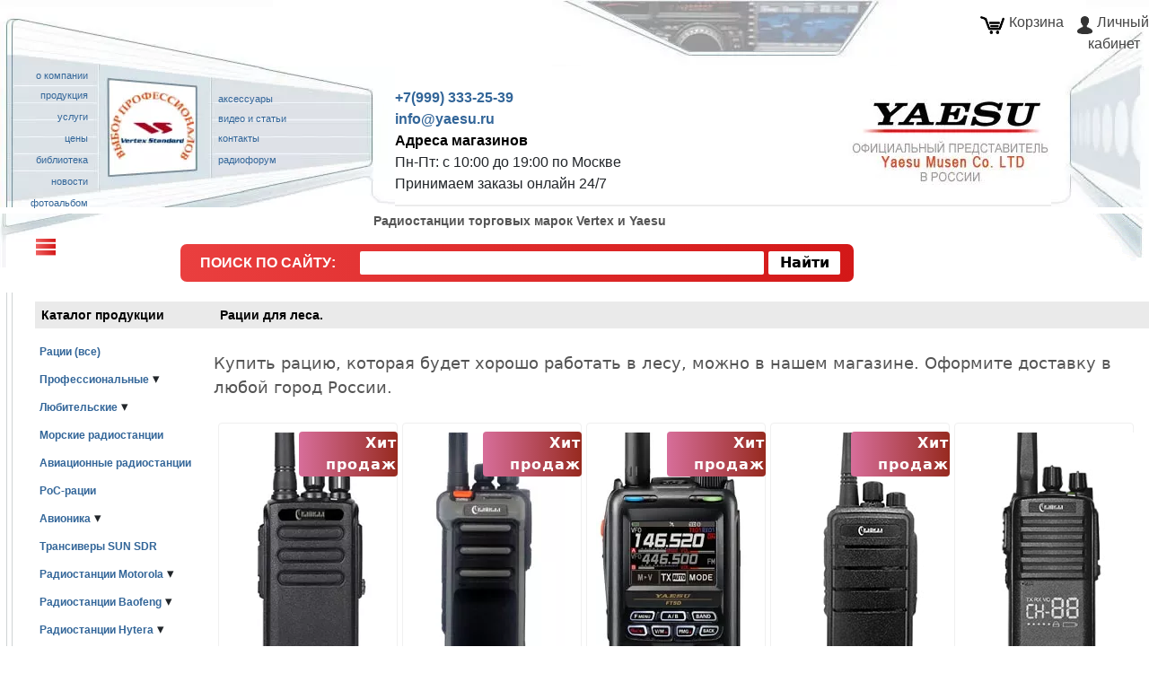

--- FILE ---
content_type: text/html; charset=utf-8
request_url: https://www.yaesu.ru/racii-dlya-lesa
body_size: 45102
content:

	
	
	
	
    <!DOCTYPE HTML PUBLIC "-//W3C//DTD HTML 4.01 Transitional//EN"
    "https://www.w3.org/TR/html4/loose.dtd">
    <html>
    <head>
        <meta http-equiv="Content-Type" content="text/html; charset=utf-8"/>
        <meta name="viewport" content="width=device-width, initial-scale=1">

<!--script type="text/javascript" src="https://ajax.googleapis.com/ajax/libs/jquery/1.8/jquery.min.js"></script> -->
<script src="https://ajax.googleapis.com/ajax/libs/jquery/3.6.0/jquery.min.js"></script>
<style>.awesomplete [hidden]{display:none}.awesomplete .visually-hidden{position:absolute;clip:rect(0,0,0,0)}.awesomplete{display:inline-block;position:relative}.awesomplete>input{display:block}.awesomplete>ul{position:absolute;left:0;z-index:1;min-width:100%;box-sizing:border-box;list-style:none;padding:0;margin:0;background:#fff}.awesomplete>ul:empty{display:none}.awesomplete>ul{border-radius:.3em;margin:.2em 0 0;background:hsla(0,0%,100%,.9);background:linear-gradient(to bottom right,white,hsla(0,0%,100%,.8));border:1px solid rgba(0,0,0,.3);box-shadow:.05em .2em .6em rgba(0,0,0,.2);text-shadow:none}@supports (transform: scale(0)) {
	.awesomplete > ul {
		transition: .3s cubic-bezier(.4,.2,.5,1.4);
		transform-origin: 1.43em -.43em;
	}
	
	.awesomplete > ul[hidden],
	.awesomplete > ul:empty {
		opacity: 0;
		transform: scale(0);
		display: block;
		transition-timing-function: ease;
	}
}.awesomplete>ul:before{content:"";position:absolute;top:-.43em;left:1em;width:0;height:0;padding:.4em;background:#fff;border:inherit;border-right:0;border-bottom:0;-webkit-transform:rotate(45deg);transform:rotate(45deg)}.awesomplete>ul>li{position:relative;padding:.2em .5em;cursor:pointer}.awesomplete>ul>li:hover{background:hsl(200,40%,80%);color:#000}.awesomplete>ul>li[aria-selected="true"]{background:hsl(205,40%,40%);color:#fff}.awesomplete mark{background:hsl(65,100%,50%)}.awesomplete li:hover mark{background:hsl(68,100%,41%)}.awesomplete li[aria-selected="true"] mark{background:hsl(86,100%,21%);color:inherit}</style>


<script src="/js/awesomplete/awesomplete.js.pagespeed.ce.byMynPkJo7.js" async></script>

  		        <title>Рации для леса - купить в Москве. </title>
		<!-- Google Tag Manager -->
<script>(function(w,d,s,l,i){w[l]=w[l]||[];w[l].push({'gtm.start':new Date().getTime(),event:'gtm.js'});var f=d.getElementsByTagName(s)[0],j=d.createElement(s),dl=l!='dataLayer'?'&l='+l:'';j.async=true;j.src='https://www.googletagmanager.com/gtm.js?id='+i+dl;f.parentNode.insertBefore(j,f);})(window,document,'script','dataLayer','GTM-KKR2G89');</script>
<!--  -->
        <meta property="og:title" content="Рации для леса - купить в Москве. ">
        <meta property="og:Description" content="Купить рации для леса очень просто и недорого. Если вам нужна консультация - мы готовы дать её на профессиональном уровне и оформить доставку по Москве или всей России! ">
        <meta property="og:type" content="website"/>
		        <meta name="Description" content="Купить рации для леса очень просто и недорого. Если вам нужна консультация - мы готовы дать её на профессиональном уровне и оформить доставку по Москве или всей России! ">
        <meta name="keywords" content="Купить, рации, лес, для леса, в лесу, деревья, радиостанция
">
        <link rel="canonical" href="https://www.yaesu.ru/racii-dlya-lesa"/>

        <meta name="robots" content="all">
        
        
    
        
        <style type="text/css">a.fancybox{text-decoration:none}.after_h{color:#555;font-weight:400;font-size:18px}.after_h a{color:#555;font-weight:400;text-decoration:none}.after_h a:hover{color:#000}.after_h a:visited{color:#555;font-weight:400}.main_conteiner div{font-size:18px;padding-top:10px;padding-bottom:10px;font-weight:600}.main_conteiner banner{margin-top:20px;border:0}.main_conteiner h2{margin-top:20px;border:0;color:#000;font-weight:600;font-size:16px;background-color:#eff0f1}.banner_conteiner{display:flex;flex-direction:row;flex-wrap:wrap;max-width:100%;height:auto;align-items:center}.banner_block{display:inline-block;max-width:520px}.mobile_buttons{display:none}.main_conteiner a{text-decoration:none;border:0;font-size:18px;padding:15px;font-weight:600}</style>
    

    </head>
    <body>
<!-- Google Tag Manager (noscript) -->
<noscript><iframe src="https://www.googletagmanager.com/ns.html?id=GTM-KKR2G89" height="0" width="0" style="display:none;visibility:hidden"></iframe></noscript>
<!-- End Google Tag Manager (noscript) -->

     

   
<link href="/css/A.style.css.pagespeed.cf.gL17_86XZI.css" rel="stylesheet" type="text/css">

<script language="JavaScript">function addToFavorities(){if(window.external)window.external.AddFavorite(location.href,document.title)}</script>

<!-- <script src="/snow-fall.js" type="text/javascript"></script> //снежинки  -->

<table width="100%" border="0" cellspacing="0" cellpadding="0">
    <tr>
        <td>            <table class="header-table_" width="100%" border="0" cellspacing="0" cellpadding="0">
                <tr>
                    <td width="46%" height="74" valign="top" background="[data-uri]" class="bg_left_top"><a name=top></a> <img src="[data-uri]" width="347" height="1" class="bg_left_top"></td>
                    <td width="34%" background="[data-uri]" class="bg_center_top"><img src="[data-uri]" width="384" height="1"></td>
                    <td width="20%" background="[data-uri]" class="bg_right_top">
                        <div align="right">
                            <a class="h_menuitem" href="/cart"><img class="h_menuitem" src="[data-uri]">Корзина</a>
                                                            <a class="h_menuitem" href="/lk"><img class="h_menuitem" src="[data-uri]">Личный кабинет</a>
                             
                        </div>
                    </td>
                </tr>
            </table>              <table class="menu-table_" width="100%" border="0" cellspacing="0" cellpadding="0">
                <tr>
                    <td width="440" height="157" valign="top" background="/imag/xbg_menu.jpg.pagespeed.ic.avFuHfl9NA.webp" class="bg_left_top">
                        <table width="99%" border="0" cellspacing="0" cellpadding="0">
                            <tr>
                                <td width="25%" height="146" valign="top">
                                    <table width="95%" border="0" cellspacing="0" cellpadding="0" class="topmenu">
                                        <tr>
                                            <td width="15%" height="20"><img src="[data-uri]" width="14" height="8"></td>
                                            <td width="85%" class="text_menu">
                                                <div align="right" class="text_menu"><a href="/about" class="text_blue_11_b" title="История компании Vertex Standard и YAESU.">
                                                        <span style="font-weight: 400">о компании</span></a></div>
                                            </td>
                                            <td width="85%" class="text_menu">&nbsp;</td>
                                        </tr>
                                        <tr>
                                            <td height="20">&nbsp;</td>
                                            <td class="text_menu">
                                                <div align="right" class="text_menu"><a href="/tovar" class="text_blue_11_b" title="Портативные и автомобильные радиостанции. Рации для такси. Трансиверы. Антенны. Гарнитура. VERTEX, YAESU, ICOM">
                                                        <span style="font-weight: 400">продукция</span></a></div>
                                            </td>
                                            <td class="text_menu">&nbsp;</td>
                                        </tr>
                                        <tr>
                                            <td>&nbsp;</td>
                                            <td class="text_menu">
                                                <div align="right" class="text_menu"><a href="/uslugi" class="text_blue_11_b" title="Ремонт радиостанций и сервисное обслуживание раций Vertex, Yaesu. Помощь в оформлении разрешений на радиостанции.">
                                                        <span style="font-weight: 400">услуги</span></a></div>
                                            </td>
                                            <td class="text_menu">&nbsp;</td>
                                        </tr>
                                        <tr>
                                            <td height="20">&nbsp;</td>
                                            <td class="text_menu">
                                                <div align="right" class="text_menu"><a href="/price" class="text_blue_11_b" title="Продажа радиостанций по низким ценам. Прайс-листы на радиостанции, рации, антенно-фидерное оборудование, аккумуляторы, блоки питания, измерительные приборы.">
                                                        <span style="font-weight: 400">цены</span></a></div>
                                            </td>
                                            <td class="text_menu">&nbsp;</td>
                                        </tr>
                                        <tr>
                                            <td height="19">&nbsp;</td>
                                            <td class="text_menu">
                                                <div align="right" class="text_menu"><a href="/biblio" class="text_blue_11_b" title="Описания радиостанций, инструкции для раций, программирование радиостанций Yaesu.">
                                                        <span style="font-weight: 400">библиотека</span></a></div>
                                            </td>
                                            <td class="text_menu">&nbsp;</td>
                                        </tr>
                                        <tr>
                                            <td height="19">&nbsp;</td>
                                            <td class="text_menu">
                                                <div align="right" class="text_menu"><a href="/news/news_2021" class="text_blue_11_b" title="Все о радиосвязи, рациях и радио.">
                                                        <span style="font-weight: 400">новости</span></a></div>
                                            </td>
                                            <td class="text_menu">&nbsp;</td>
                                        </tr>
                                        <tr>
                                            <td height="23">&nbsp;</td>
                                            <td class="text_menu">
                                                <div align="right" class="text_menu"><a href="/fotoalbum" class="text_blue_11_b" title="Фотографии с выставки Связь-Экспо. Радиооборудование">
                                                        <span style="font-weight: 400">&nbsp;&nbsp;&nbsp;фотоальбом</span></a></div>
                                            </td>
                                            <td class="text_menu">&nbsp;</td>
                                        </tr>
                                    </table>
                                </td>
                                <td width="29%" valign="top">
                                    <div align="left"></div>
                                </td>
                                <td width="46%" valign="top">
                                    <table width="96%" border="0" cellspacing="0" cellpadding="0" class="topmenu">
                                        <tr>
                                            <td width="5%">&nbsp;</td>
                                            <td width="95%">&nbsp;</td>
                                        </tr>
                                        <tr>
                                            <td height="21">&nbsp;</td>
                                            <td><a href="/access" class="text_blue_11_b" title="Аксессуары для радиостанций Motorola, Yaesu, Icom, Kenwood, Гарнитура.">
                                                    <span style="font-weight: 400">аксессуары</span></a></td>
                                        </tr>
                                        <tr>
                                            <td height="20" class="text_menu">&nbsp;</td>
                                            <td><a href="/articles" class="text_blue_11_b" title="Тематические статьи по радиостанциям Vertex Yaesu, Icom, Motorola, Kenwood.">
                                                    <span style="font-weight: 400">видео и статьи</span></a></td>
                                        </tr>
                                        <tr>
                                            <td>&nbsp;</td>
                                            <td><a href="/contact" class="text_blue_11_b" title="Контактные данные, адреса магазинов, схема проезда">
                                                    <span style="font-weight: 400">контакты</span></a></td>
                                        </tr>
                                        <tr>
                                            <td height="20">&nbsp;</td>
                                            <td><a href="http://forum.yaesu.ru/" class="text_blue_11_b" title="Общение с радиолюбителями и профессионалами. Советы и ответы на вопросы о радиоэлектронике, радиоаппаратуре." target="_blank" rel="nofollow">
                                                    <span style="font-weight: 400">радиофорум</span></a></td>
                                        </tr>
                                        <tr>
                                            <td>&nbsp;</td>
                                            <td></td>
                                        </tr>
                                    </table>
                                    <img src="[data-uri]" width="202" height="1"></td>
                            </tr>
                        </table>
                    <td>
                        <div align="center" style="position: relative;">

                            <style>.order-call-container{position:absolute;right:0;bottom:10px}@media screen and (max-width:800px){.order-call-container{position:initial;margin-left:auto;margin-right:auto}}</style>

                            <div class="contact-nead" style="position: absolute;
    left: 0;
    top: 20px;
    font-size: 16px;
    text-align: left;
    font-family: arial;">      
	<a href="tel:+79993332539" onclick="ym(9611242,'reachGoal','zvonok'); gtag('event', 'pochta', {'event_category': 'click','event_action': 'click_pochta'});">
	<span style="display: block; font-weight: 600;">+7(999) 333-25-39</span></a>
                                <span style="display: block;font-weight: 600;"><a href="mailto:info@yaesu.ru" onclick="ym(9611242,'reachGoal','pochta');">info@yaesu.ru</a></span>
                                <span style="display: block;font-weight: 600;"><a href="/contact" style=" text-decoration: none;color: #000;">Адреса магазинов</a></span>
                                <span style="display: block;font-weight: 400;">Пн-Пт: с 10:00 до 19:00 по Москве</span>
                                <span style="display: block;font-weight: 400;">Принимаем заказы онлайн 24/7</span>
								<!--span style="display: block;font-weight: 400; color: red; font-size: 14px;">Главный офис не работает с 25 декабря по 9 января.</span--> 
								<!--span style="display: block;font-weight: 400; color: red; font-size: 14px;"> Заказы на сайте принимаются онлайн и будут отгружены  10 января..</span --> 
                            </div>


							    <style>.logodiv{text-align:center}@media screen and (max-width:1360px){.logodiv{text-align:right}}</style>
                            <table width="100%" height="157" border="0" cellpadding="0" cellspacing="0" background="[data-uri]" class="bg_left_bot_x">
                                <tr>
                                    <td>
                                        <div class="logodiv">
                                            <a href="https://www.yaesu.ru/">
                                                <img src="/imag/xlogo.jpg.pagespeed.ic.C_vNKwKGVY.webp" alt="Продажа радиостанций Vertex, Yaesu. Ремонт раций." border="0"></a>
                                        </div>
                                    </td>

                                </tr>
                            </table>
                        </div>
                    </td>
                    <td width="109" background="[data-uri]" class="bg_right_top"><img src="[data-uri]" width="109" height="1"></td>
                </tr>
            </table>
            <table class="content-table_" width="100%" height="60" border="0" cellpadding="0" cellspacing="0">
                <tr>
                    <td width="10%" height="60" background="[data-uri]" valign="middle" class="bg_left_top">
					
			     <div class="mdiv1" style="margin-left: 40px; margin-top: 21px;">
		<a class="mobile-menu-toggle hamburger-menu" data-bs-toggle="offcanvas" href="#offcanvasExample" role="button" aria-controls="offcanvasExample">
		<span class="merchant-svg-icon " style="height: 42px; background: linear-gradient(to right, #ef5f5f, #d31818); width: 170px;">
<svg aria-hidden="true" role="img" focusable="false" width="22" height="20" viewBox="0 0 24 20" fill="white" xmlns="http://www.w3.org/2000/svg">
			<path d="M24 0H0V2.10674H24V0Z"></path><path d="M24 7.88215H0V9.98889H24V7.88215Z"></path><path d="M24 15.8925H0V18H24V15.8925Z"></path>
			</svg>
			<p style="
    
    padding: 7px;
    /* vertical-align: -.125em; */
    margin: auto;
    /* display: inline-block; */
	font-family: 'Roboto', sans-serif;
    
    font-weight: 600;
	font-size:16px;
">КАТАЛОГ</p>
		</span>
		</a>
	</div>		
					
					<link href="https://cdn.jsdelivr.net/npm/bootstrap@5.3.8/dist/css/bootstrap.min.css" rel="stylesheet" integrity="sha384-sRIl4kxILFvY47J16cr9ZwB07vP4J8+LH7qKQnuqkuIAvNWLzeN8tE5YBujZqJLB" crossorigin="anonymous">
	<script src="js_slider/jquery.min.js.pagespeed.jm.Fmv3WDC1m8.js"></script>
	<link rel="stylesheet" href="css/style_2025_slider-index-d.css?v=688" type="text/css">
						  <div class="offcanvas offcanvas-start" tabindex="-1" id="offcanvasExample" aria-labelledby="offcanvasExampleLabel">
  <div class="offcanvas-header">
    <h5 class="offcanvas-title" id="offcanvasExampleLabel" style="font-size: 1.25rem; font: bold 11px Verdana, Arial, Helvetica, sans-serif;">Каталог продукции</h5>
    <button type="button" class="btn-close" data-bs-dismiss="offcanvas" aria-label="Close"></button>
  </div>
 <div class="offcanvas-body">
 <a class="zagolovok" href="/tovar_pioneer" title="Радиостанции любительские"><span>Радиостанции любительские</span></a>
	<div class="parent_offcanvas line_grid">
    <div class="div1_offcanvas portativ-all" onclick="location.href='/tovar_pioneer_portativ'"><a style="color:#555454;" href="/tovar_pioneer_portativ" title="Портативные рации любительского диапазона"><div class="p100p">Портативные</div></a></div>
    <div class="div2_offcanvas port_dig" onclick="location.href='/tovar_pioneer_digital'"><a style="color:#555454;" href="/tovar_pioneer_digital" title="Цифровые рации портативные"><div class="p100p">Цифровые</div></a></div>
	</div>
	<div class="parent_offcanvas line_grid">
    <div class="div1_offcanvas avto-rac-prof" onclick="location.href='/tovar_pioneer_mobile'"><a style="color:#555454;" href="/tovar_pioneer_mobile" title=""><div class="p100p">Базовые<br> автомобильные</div></a></div>
    <div class="div2_offcanvas tranciver_lybit" onclick="location.href='/tovar_pioneer_kv'"><a style="color:#555454;" href="/tovar_pioneer_kv" title="КВ Трансиверы"><div class="p100p">КВ Трансиверы</div></a></div>
	</div>
	
	<br>
	<a class="zagolovok" href="/racii-professional" title="Радиостанции профессиональные"><span>Радиостанции профессиональные</span></a>
	
	
	<div class="parent_offcanvas line_grid">
	<div class="div1_offcanvas pro" onclick="location.href='/tovar_prof_portativ'"><a style="color:#555454;" href="/tovar_prof_portativ" title=""><div class="p100p">Портативные</div></a></div>
    <div class="div2_offcanvas port-prof-cifra" onclick="location.href='/tovar_prof_digital'"><a style="color:#555454;" href="/tovar_prof_digital" title=""><div class="p100p">Цифровые</div></a></div>
	</div>
	<div class="parent_offcanvas line_grid">
    <div class="div1_offcanvas avto-raciya-lub" onclick="location.href='/tovar_prof_mobile'"><a style="color:#555454;" href="/tovar_prof_mobile" title="Базовые автомобильные рации"><div class="p100p">Базовые<br> автомобильные</div></a></div>
    <div class="div2_offcanvas avia" onclick="location.href='/tovar_avia'"><a style="color:#555454;" href="/tovar_avia" title="Авиационные рации"><div class="p100p">Авиационные</div></a></div>
	</div>
	<div class="parent_offcanvas line_grid">
    <div class="div1_offcanvas retransl" onclick="location.href='/tovar_prof_ret'"><a style="color:#555454;" href="/tovar_prof_ret" title="Ретрансляторы"><div class="p100p">Ретрансляторы</div></a></div>
    <div class="div2_offcanvas cb-radio" onclick="location.href='/tovar_pioneer_mobile'"><a style="color:#555454;" href="/tovar_pioneer_mobile" title="Радиостанции CB"><div class="p100p">Радиостанции CB</div></a></div>
	</div>
	<div class="parent_offcanvas line_grid">
    <div class="div1_offcanvas sfe-poc" onclick="location.href='/tovar_wcdma'"><a style="color:#555454;" href="/tovar_wcdma" title="POC рации 4G/WiFi wcdma"><div class="p100p">POC рации 4G/WiFi</div></a></div>
    <div class="div2_offcanvas codan-ico" onclick="location.href='/codan'"><a style="color:#555454;" href="/codan" title="КВ трансиверы CODAN"><div class="p100p">КВ трансиверы CODAN</div></a></div>
	</div>
	
	<br>
    <a class="zagolovok" href="/antenny"><span>Антенны</span></a>
	<div class="parent_offcanvas2 line_grid">
    <div class="div1_offcanvas2 base_ant" onclick="location.href='/antenny_base'"><a style="color:#555454;" href="/antenny_base" title="Базовые антенны купить"><div class="p100p">Базовые</div></a></div>
	<div class="div1_offcanvas2 ant-avto" onclick="location.href='/antenny_mobil'"><a style="color:#555454;" href="/antenny_mobil" title="Автомобильные антенны купить"><div class="p100p">Автомобильные</div></a></div>
	<div class="div1_offcanvas2 port-ant" onclick="location.href='/antenny_port'"><a style="color:#555454;" href="/antenny_port" title="Портативные антенны купить"><div class="p100p">Портативные</div></a></div>
	</div>
	<br>
	<a class="zagolovok" href="/fidery"><span>АФУ</span></a>
	<div class="parent_offcanvas3 line_grid">
	<div class="div1_offcanvas3 povorot" onclick="location.href='/tovar_pioneer_rot'"><a style="color:#555454;" href="/tovar_pioneer_rot" title="Поворотные устройства для антенн"><div class="p100p">Поворотные устройства<br>Yaesu</div></a></div>
    <div class="div2_offcanvas3 krep" onclick="location.href='/access_krep'"><a style="color:#555454;" href="/access_krep" title="Кронштейны антенн и мачты"><div class="p100p">Кронштейны, магниты, крепления</div></a></div>

	</div>
	<div class="parent_offcanvas3 line_grid">
	<div class="div1_offcanvas3 duplex" onclick="location.href='/duplexer'"><a style="color:#555454;" href="/duplexer" title="Дуплексёры"><div class="p100p">Дуплексёры</div></a></div>
    <div class="div2_offcanvas3 razemi" onclick="location.href='/raz'"><a style="color:#555454;" href="/raz" title="Адаптеры, разъёмы, переходники"><div class="p100p">Адаптеры, разъёмы, переходники</div></a></div>
	</div>
	<div class="parent_offcanvas3 line_grid">
	<div class="div1_offcanvas3 kabeli" onclick="location.href='/antcable'"><a style="color:#555454;" href="/antcable" title="Кабели и сборки для антенн раций и кв"><div class="p100p">Кабели</div></a></div>
    <div class="div2_offcanvas3 groza" onclick="location.href='/grozoraz'"><a style="color:#555454;" href="/grozoraz" title="Грозоразрядники"><div class="p100p">Грозоразрядники</div></a></div>
	</div>
	<br>
	<div class="parent_offcanvas3 line_grid">
	<div class="div1_offcanvas3 keis" onclick="location.href='/keisi'"><a style="color:#555454;" href="/keisi" title="Кейсы защитные Байкал"><div class="p100p"><span>Чемоданы <br>Кейсы</span><br> Защитные</div></a></div>
	<div class="div2_offcanvas3 pribori" onclick="location.href='/pribory'"><a style="color:#555454;" href="/pribory" title="Приборы измерительные для радиостанций"><div class="p100p"><span>Приборы измерительные</span></div></a></div>
	</div>
	<br>
	<a class="zagolovok" href="/bloki" title="Источники питания"><span>Источники питания</span></a>
	<div class="parent_offcanvas4 line_grid">
    <div class="div1_offcanvas4 bloki" onclick="location.href='/bloki'"><a style="color:#555454;" href="/bloki" title="Блоки питания"><div class="p100p">Блоки питания</div></a></div>
    <div class="div2_offcanvas4 akb" onclick="location.href='/access_zar'"><a style="color:#555454;" href="/access_zar" title="Аккумуляторы для радиостанции"><div class="p100p">Аккумуляторы для радиостанции</div></a></div>
	</div>
	<br>

	<a class="zagolovok" href="/access" title="Аксессуары для радиостанций"><span>Аксессуары для радиостанций</span></a>
	<div class="parent_offcanvas6 line_grid">
    <div class="div1_offcanvas6 tangenta" onclick="location.href='/access_gar'"><a style="color:#555454;" href="/access_gar" title="Гарнитуры для рации"><div class="p100p">Гарнитуры<br> тангенты</div></a></div>
    <div class="div2_offcanvas6 nau_avia" onclick="location.href='/access_avia'"><a style="color:#555454;" href="/access_avia" title="Авиационные наушники"><div class="p100p">Авиационные<br> наушники</div></a></div>
	</div>
	<div class="parent_offcanvas6 line_grid">
    <div class="div1_offcanvas6 zu" onclick="location.href='/access_zar'"><a style="color:#555454;" href="/access_zar" title="Зарядные устройства для рации"><div class="p100p">Зарядные устройства</div></a></div>
    <div class="div2_offcanvas6 progr" onclick="location.href='/programmers'"><a style="color:#555454;" href="/programmers" title="программаторы usb и специальные для раций"><div class="p100p">Программаторы</div></a></div>
	</div>
		<div class="parent_offcanvas6 line_grid">
    <div class="div1_offcanvas6 dinamic" onclick="location.href='/access_dinam'"><a style="color:#555454;" href="/access_dinam" title="выносные динамики для рации и кв трансивера"><div class="p100p">Динамики</div></a></div>
   
	</div>
</div>



  </div>  <script src="https://cdn.jsdelivr.net/npm/bootstrap@5.3.8/dist/js/bootstrap.bundle.min.js" integrity="sha384-FKyoEForCGlyvwx9Hj09JcYn3nv7wiPVlz7YYwJrWVcXK/BmnVDxM+D2scQbITxI" crossorigin="anonymous"></script>

	<style>.offcanvas{z-index:99999}.offcanvas-body{text-align:left}.merchant-svg-icon{color:#fff;font-weight:700}.merchant-svg-icon svg{margin-top:5px}.p100p a:link{color:#000}</style>
					
					</td>
                    <td width="70%" valign="middle" align="center">
					                        <p class="top">

                            <!-- <a href="/" title="Продажа радиостанций Vertex, Yaesu. Ремонт раций."> <img src="/imag/vertex_standard_logo.jpg" alt="Продажа радиостанций Vertex. Ремонт раций." width="125" height="29" border="0"/></a>&nbsp; -->

                            Радиостанции торговых марок Vertex
                            и Yaesu

                        </p>
					                        <table class="search-table" width="100%" border="0">
                            <tbody>
                            <tr>
                                <td valign="top" align="center">
                                    <table width="100%" border="0">
                                        <tbody>
                                        <tr>
                                            <td>
                                                <style>.search-desktop-only{display:block}.search-mobile-only{display:none}@media screen and (max-width:900px){.search-desktop-only{display:none}.search-mobile-only{display:block}}</style>
                                                <div class="search-desktop-only">

                                                <div class="ya-site-form ya-site-form_inited_no" style="text-align: right; background: linear-gradient(to right, #ea3f3f, #d31818); border-radius: 7px;width: 750px;padding: 8px 15px 8px;margin: auto;margin-bottom: 10px; color:#ffffff;" onclick="return {'bg': '#EEEEEE', 'publicname': '\u043f\u043e\u0438\u0441\u043a \u043f\u043e yaesu.ru', 'target': '_self', 'language': 'ru', 'suggest': true, 'tld': 'ru', 'site_suggest': true, 'action': '/results.php', 'webopt': false, 'fontsize': 12, 'arrow': true, 'fg': '#000000', 'searchid': '2073038', 'logo': 'rb', 'websearch': false, 'type': 2}">
                                                    <span class="bartag1" style="font-family: 'Roboto', sans-serif;display: inline-block;font-weight: 600;margin-right: 22px;margin-top: 1px; font-size: 16px; 
    text-transform: uppercase;">Поиск по сайту:</span>
                                                    <form action="https://yandex.ru/sitesearch" method="get" target="_self" style="display: inline-block;margin-left: 0px;margin-bottom: 0px;margin-top: 0px;">
                                                        <div style="width: auto; margin: 0px auto auto;">
                                                            <input name="searchid" value="2073038" type="hidden">
                                                            <input name="l10n" value="ru" type="hidden">
                                                            <input name="reqenc" value="" type="hidden">
                                                            <input style="margin: auto 0px auto auto; width: 450px; border: 0px solid rgb(68, 68, 68);  padding-left: 5px; border-radius: 2px;" name="text" id="top_search_input_yandex" type="text" data-search-suggestions>
                                                            <input style="margin: auto auto auto 0px; font-weight: bold; color: rgb(255, 255, 255); color: black;
    font-weight: 600; border: 0px solid rgb(68, 68, 68);  border-radius: 2px; width: 80px; background-color: #ffffff" value="Найти" type="submit">
                                                        </div>
                                                    </form>
                                                </div>

                                                </div>
                                                <div class="search-mobile-only">
                              <style>@media screen and (max-width:800px){.search-box{width:350px!important}.search-box #top_search_input{width:240px!important;font-size:19px;height:28px}}#awesomplete_list_1{width:299px!important}.header_center_txt img{max-width:300px}</style>
                              <div class="search-box" style="text-align: right;background: beige;border-radius: 7px;width: 320px; padding: 10px 10px 10px;margin: auto;margin-bottom: 10px;">
                                 
                                  <form action="/search-results" method="post" style="display: inline-block;margin-left: 0px;margin-bottom: 0px;margin-top: 0px;">
                                      <div style="width: auto; margin: 0px auto auto;">
                                          <input style="margin: auto 0px auto auto; width: 300px; border: 2px solid rgb(68, 68, 68); height: 34px; padding-left: 0px;" name="query" id="top_search_input" type="text" value="">
                                          <input style="margin: auto auto auto -1px; font-weight: bold; color: rgb(255, 255, 255); background-color: rgb(68, 68, 68); border: 2px solid rgb(68, 68, 68);  border-radius: 5px;" value="Найти" type="submit">
                                      </div>
                                  </form>
                              </div>
                                                <style>.awesomplete>ul>li{text-align:left!important}</style>
                                                <script>$(function(){$('[data-search-suggestions]').each(function(){_search_timeout=0;let search_input=$(this)[0];if(typeof Awesomplete!=='undefined'){let a=new Awesomplete(search_input,{filter:function(text,input){return Awesomplete.FILTER_CONTAINS(text,input.match(/[^ ]*$/)[0]);},item:function(text,input,vc){return Awesomplete.ITEM(text,input.split(' '));},});search_input.addEventListener('input',function(){clearTimeout(_search_timeout);_search_timeout=setTimeout(function(){if($(search_input).val()){$.post('/search/autocomplete.php',{query:$(search_input).val()},function(response){a.list=response.list;a.evaluate();});}},500);});search_input.addEventListener('awesomplete-selectcomplete',function(e){$(search_input).closest('form').submit();return true;});}});});</script>
                                                <style type="text/css">.ya-page_js_yes .ya-site-form_inited_no{display:none}</style>

                                                <!---->
                                                </div>

                                            </td>
                                        </tr>
                                        </tbody>
                                    </table>


                                    <!---->
                                    <!---->
                                </td>
                            </tr>
                            </tbody>
                        </table>


                    </td>
                    <td width="20%" background="[data-uri]" class="bg_right_top">&nbsp;</td>
                </tr>
            </table>
        </td>
    </tr>
</table>

    
    <table class="table-content__ table-access" width="100%" border="0" cellspacing="0" cellpadding="0">
        <tr>
            <td width="30" height="277" background="[data-uri]" class="bg_left_bot_y"><img src="[data-uri]" width="30" height="8"></td>
            <td width="97%"><table width="100%" border="0" cellspacing="0" cellpadding="0">
                    <tr>
                        <td width="97%" valign="top">
                            <table width="100%" border="0" cellspacing="0" cellpadding="0">
                                <tr>
                                    <td width="16%"><p class="h1 mainer">Каталог продукции</p></td>
                                    <td colspan="2"><h1 class="h1 mainer">Рации для леса. </h1></td>
                                </tr>
                                <tr>
                                    <td width="16%" height="261" valign="top" class="bg_right_top">
                                        <script>if(typeof $==='undefined'){var script=document.createElement('script');script.src='https://ajax.googleapis.com/ajax/libs/jquery/1.8/jquery.min.js';script.type='text/javascript';document.getElementsByTagName('head')[0].appendChild(script);}</script>

<style>ul.tovar-menu{margin:0;padding:0;list-style-type:none;text-decoration:none}ul.tovar-menu li{padding:7px 5px;line-height:1}ul.tovar-menu a{font-size:12px;font-weight:bold;line-height:1.4;text-decoration:none}ul.tovar-submenu{display:none;margin:15px 25px;padding:0;list-style-type:none}ul.tovar-submenu li{padding:3px 0}ul.tovar-submenu a{font-weight:normal}table.tovar-menu-desktop{display:table}ul.tovar-menu-desktop{display:block}ul.tovar-menu-mobile{display:none}@media screen and (max-width:1024px){ul.tovar-menu{margin-bottom:25px!important}ul.tovar-submenu{margin:15px!important}table.tovar-menu-desktop,ul.tovar-menu-desktop{display:none}ul.tovar-menu-mobile{display:block}}</style>
<ul class="tovar-menu tovar-menu-desktop">
    <!-- <li>
         <a href="/" title="Радиостанции" onclick="$('.submenu_tovar_radioall').slideToggle(); return false;">Радиостанции</a> &#9662;
         <ul class="submenu_tovar_radioall tovar-submenu" style="display: none;">
        </ul>
    </li>
    -->
	<li>
        <a href="/racii" title="купить рации">Рации (все)</a>
    </li>
    <li>
        <a href="/racii-professional" title="Профессиональные радиостанции Yaesu" onclick="$('.submenu_tovar_prof').slideToggle(); return false;">Профессиональные</a> &#9662;
        <ul class="submenu_tovar_prof tovar-submenu" style="display: none;">
            <li><a href="/tovar_prof_digital" title="Цифровые DMR радиостанции">Цифровые DMR радиостанции</a></li>
            <li><a href="/tovar_prof_portativ" title="Портативные радиостанции">Портативные радиостанции</a></li>
            <li><a href="/tovar_prof_bezlic" title="Рации для такси, охоты, рыбалки, охраны, строительства">Рации для такси, охоты, рыбалки, охраны, строительства</a></li>
            <li><a href="/tovar_prof_mobile" title="Базовые, автомобильные рации">Базовые, автомобильные рации</a></li>
            <li><a href="/tovar_prof_kv" title="КВ Трансиверы">КВ Трансиверы</a></li>
            <li><a href="/codan" title="КВ Трансиверы CODAN">КВ Трансиверы CODAN</a></li>
            <li><a href="/tovar_prof_ret" title="Ретрансляторы">Ретрансляторы</a></li>
        </ul>
    </li>

    <li>
        <a href="/tovar_pioneer" title="Любительские радиостанции" onclick="$('.submenu_tovar_pioneer').slideToggle(); return false;">Любительские</a> &#9662;
        <ul class="submenu_tovar_pioneer tovar-submenu" style="display: none;">
            <li><a href="/tovar_pioneer_digital" title="Цифровые радиостанции">Цифровые радиостанции</a></li>
            <li><a href="/tovar_pioneer_portativ" title="Портативные радиостанции">Портативные радиостанции</a></li>
            <li><a href="/tovar_pioneer_mobile" title="Базовые, автомобильные рации">Базовые, автомобильные рации</a></li>
            <li><a href="/tovar_pioneer_kv" title="КВ Трансиверы">КВ Трансиверы</a></li>
            <li><a href="/tovar_pioneer_receiv" title="Приемники">Приемники</a></li>
            <li><a href="/tovar_pioneer_ret" title="Ретрансляторы">Ретрансляторы</a></li>
        </ul>
    </li>


    <li>
        <a href="/tovar_marine" title="Морские радиостанции">Морские радиостанции</a>
    </li>
    <li>
        <a href="/tovar_avia" title="Авиационные радиостанции">Авиационные радиостанции</a>
    </li>
    <li>
        <a href="/tovar_wcdma" title="Радиостанции WCDMA">PoC-рации</a>
    </li>
    <li>
        <a href="/avionika" title="Авионика" onclick="$('.submenu_avionika').slideToggle(); return false;">Авионика</a> &#9662;
        <ul class="submenu_avionika tovar-submenu" style="display: none;">
            <li><a href="/anteny_avia" title="Авиационные антенны">Авиационные антенны</a></li>
            <li><a href="/access_avia" title="Портативные радиостанции">Авиационные гарнитуры</a></li>
            <li><a href="/intercom_avia" title="авиа интеркомы СПУ">Авиационные СПУ (интеркомы)</a></li>
        </ul>
    </li>
    <li>
        <a href="/sun_sdr" title="Трансиверы SUN SDR">Трансиверы SUN SDR</a>
    </li>
    <li>
        <a href="/motorola" title="Радиостанции Motorola" onclick="$('.submenu_motorola').slideToggle(); return false;">Радиостанции Motorola</a> &#9662;
        <ul class="submenu_motorola tovar-submenu" style="display: none;">
		<li><a href="/portative_motorola_dp" title="Motorola DP серия">Motorola DP серия</a></li>
            <li><a href="/mobile_motorola_gm" title="Motorola GM серия">Motorola GM серия</a></li>
            <li><a href="/portative_motorola_cp" title="Motorola CP серия">Motorola CP серия</a></li>
            <li><a href="/portative_motorola_gm" title="Motorola GM DATABOX">Motorola GM DATABOX</a></li>
            <li><a href="/portative_motorola_gp" title="Motorola GP серия">Motorola GP серия</a></li>
            <li><a href="/accessories_motorola" title="Аксессуары Motorola">Аксессуары Motorola</a></li>
        </ul>
    </li>
		<li>
        <a href="/baofeng" title="Радиостанции Hytera">Радиостанции Baofeng</a> &#9662;
    </li>
	<li>
        <a href="/hytera" title="Радиостанции Hytera">Радиостанции Hytera</a> &#9662;
    </li>
		<li>
        <a href="/kirisun" title="Радиостанции Hytera">Радиостанции Kirisun</a> &#9662;
    </li>
	<li>
        <a href="/access" title="Аксессуары" onclick="$('.submenu_access').slideToggle(); return false;" href="access">Аксессуары</a> &#9662;
        <ul class="submenu_access tovar-submenu" style="display: none;">
            <li><a href="/access_gar" title="Гарнитуры и манипуляторы">Гарнитуры и манипуляторы</a></li>
			<li><a href="/access-laringofoni" title="Ларингофоны для раций">Ларингофоны</a></li>
            <li><a href="/access_dinam" title="Динамики">Динамики</a></li>
            <li><a href="/access_mikr" title="Микрофоны">Микрофоны</a></li>
            <li><a href="/access_zar" title="Аккумуляторы и зарядные устройства">Аккумуляторы и зарядные устройства</a></li>
            <li><a href="/access_cover" title="Чехлы">Чехлы</a></li>
            <li><a href="/access_others" title="Дополнительные принадлежности к КВ-трансиверам">Дополнительные принадлежности к КВ-трансиверам</a></li>
            <li><a href="/access_others2" title="Дополнительные принадлежности к УКВ-трансиверам">Дополнительные принадлежности к УКВ-трансиверам</a></li>
        </ul>
    </li>
    <li>
        <a href="/antenny" title="Антенны для раций" onclick="$('.submenu_antenny').slideToggle(); return false;">Антенны для раций</a> &#9662;
        <ul class="submenu_antenny tovar-submenu" style="display: none;">
            <li><a href="/antenny_base" title="Базовые антенны">Базовые антенны</a></li>
            <li><a href="/antenny_mobil" title="Автомобильные антенны">Автомобильные антенны</a></li>
            <li><a href="/antenny_port" title="Антенны для портативных радиостанций">Антенны для портативных радиостанций</a></li>
        </ul>
    </li>
    <li>
        <a href="/fidery" title="Антенно-фидерное оборудование" onclick="$('.submenu_fidery').slideToggle(); return false;">Антенно-фидерное оборудование</a> &#9662;
        <ul class="submenu_fidery tovar-submenu" style="display: none;">
            <li><a href="/tovar_mfj" title="Продукция MFJ">Продукция MFJ</a></li>
            <li><a href="/access_krep" title="Крепления для антенн">Крепления для антенн</a></li>
            <li><a href="/tovar_pioneer_rot" title="Поворотные устройства">Поворотные устройства</a></li>
            <li><a href="/tuner" title="Антенные тюнеры">Антенные тюнеры</a></li>
            <li><a href="/duplexer" title="Дуплексеры">Дуплексеры</a></li>
            <li><a href="/antcable" title="Антенные кабели">Антенные кабели</a></li>
            <li><a href="/perehod" title="Переходники">Переходники</a></li>
            <li><a href="/nagruz" title="Эквивалент нагрузки">Эквивалент нагрузки</a></li>
            <li><a href="/raz" title="Разъемы">Разъемы</a></li>
            <li><a href="/grozoraz" title="Грозоразрядники">Грозоразрядники</a></li>
        </ul>
    </li>
    <li>
        <a href="/usiliteli" title="Усилители мощности">Усилители мощности</a>
    </li>
    <li>
        <a href="/preobraz" title="Преобразователи напряжения">Преобразователи напряжения</a>
    </li>
    <li>
        <a href="/bloki" title="Блоки питания" onclick="$('.submenu_bloki').slideToggle(); return false;">Блоки питания</a> &#9662;
        <ul class="submenu_bloki tovar-submenu" style="display: none;">
		    <li><a href="/bloki" title="Блоки питания">Блоки питания (все)</a></li>
            <li><a href="/tovar_bloki_qje" title="Продукция QJE">Продукция QJE</a></li>
            <li><a href="/tovar_bloki_manson" title="Продукция Manson">Продукция Manson</a></li>
            <li><a href="/tovar_bloki_ri_tbp" title="Регулируемые импульсные, трансформаторные блоки питания">Регулируемые импульсные, трансформаторные блоки питания</a></li>
            <li><a href="/tovar_bloki_baikal" title="Блоки Байкал">Блоки Байкал</a></li>
        </ul>
    </li>
    <li>
        <a href="/keisi" title="Кейсы Байкал">Кейсы Байкал</a>
    </li>
    <li>
        <a href="/pribory" title="Измерительные приборы">Измерительные приборы</a>
    </li>
    <li>
        <a href="/machti" title="Мачты">Мачты</a>
    </li>
    <li>
        <a href="/misc" title="Системы охраны, видеонаблюдения и контроля доступа">Системы охраны, видеонаблюдения и контроля доступа</a>
    </li>

	<br>
	<div style="font-weight:600;">Для профессионалов:</div>
	<li>
        <a href="/racii-dlya-stroiteley" title="купить рации для стройки">Строителям</a>
    </li>
		<li>
        <a href="/raciya-dlya-dalnobojshhika" title="купить рации для дальнобойщиков">Дальнобойщикам</a>
    </li>
	<li>
        <a href="/tovar_avia" title="купить рации авиационного диапазона">Авиационные</a>
    </li>
	<li>
        <a href="/racii-dlya-ohrani" title="купить рации для чоп и охраны">Охранные предприятия</a>
    </li>
														
														
<div style="font-weight:600;">Макс. мощность:</div>	 
<li>
        <a href="/racii-1-vatt" title="мощность 1 ватт">Рации 1 ватт</a>
</li>
<li>
        <a href="/racii-2-vatta" title="мощность 2 ватта">Рации 2 ватта</a>
</li>
<li>
        <a href="/racii-4-vatta" title="купить рации 4 ватта">Рации 4 ватта</a>
</li>
         
<li>
        <a href="/racii-5-vatt" title="Рации 5 ватт">Рации 5 ватт</a>
</li>
<li>
        <a href="/racii-8-vatt" title="Рации 8 ватт">Рации 8 ватт</a>
</li>
 
<li>
        <a href="/racii-10-vatt" title="Рации 10 ватт">Рации 10 ватт</a>
</li>

<br>
<div style="font-weight:600;">Среда эксплуатации:</div>	 

<li>
        <a href="/racii-dlya-lesa" title="купить рации для леса">Для леса</a>
</li>
<li>
        <a href="/raciya-dlya-ohoti-kupit" title="охота">Для охоты</a>
</li>
<li>
        <a href="/racii-dlya-bolnic" title="рации для больниц и госпиталей">Для больниц</a>
</li>
<li>
        <a href="/racii-dlya-meropriyatiy" title="рации для мероприятий">Для мероприятий</a>
</li>
<li>
        <a href="/racii-dlya-gornolijnikov" title="рации для горнолыжников">Горнолыжные склоны</a>
</li>
<li>
        <a href="/raciya-dlya-straikbola" title="рации для страйкбола">Для страйкбола</a>
</li>
<li>
        <a href="/racii-dlya-ulicy" title="Рации для улицы">Для улицы</a>
</li>
<li>
        <a href="/racii-dlya-goroda" title="Рации для города">Для города</a>
</li>
<div style="font-weight:600;">Параметры:</div>	
<li>
        <a href="/racii-dvuhdiapazonnie" title="Рации двухдиапазонные">Рации двухдиапазонные</a>
</li>
<li>
        <a href="/racii-uhf" title="купить радиостанции uhf">Рации UHF диапазона</a>
</li>
<li>
        <a href="/racii-vhf" title="купить радиостанции uhf">Рации VHF диапазона</a>
</li>
<br>

	

</ul>
<ul class="tovar-menu tovar-menu-mobile">
    <li>
        <a href="/racii-professional" title="Профессиональные радиостанции Vertex/YAESU" onclick="$('.submenu_tovar_prof').slideToggle(); return false;">Профессиональные радиостанции</a> &#9662;
        <ul class="submenu_tovar_prof tovar-submenu" style="display: none;">
            <li><a href="/tovar_prof_digital" title="Цифровые DMR радиостанции">Цифровые DMR радиостанции</a></li>
            <li><a href="/tovar_prof_portativ" title="Портативные радиостанции">Портативные радиостанции</a></li>
            <li><a href="/tovar_prof_bezlic" title="Рации для такси, охоты, рыбалки, охраны, строительства">Рации для такси, охоты, рыбалки, охраны, строительства</a></li>
            <li><a href="/tovar_prof_mobile" title="Базовые радиостанции">Базовые радиостанции</a></li>
            <li><a href="/tovar_prof_kv" title="КВ - Трансиверы">КВ - Трансиверы</a></li>
            <li><a href="/codan" title="КВ - Трансиверы CODAN">КВ - Трансиверы CODAN</a></li>
            <li><a href="/tovar_prof_ret" title="Ретрансляторы">Ретрансляторы</a></li>
            <li><a href="/motorola" title="Радиостанции Motorolla">Радиостанции Motorolla</a></li>
            <li><a href="/tovar_marine" title="Морские радиостанции">Морские радиостанции</a></li>
            <li><a href="/river" title="Речные радиостанции">Речные радиостанции</a></li>
            <li>
                <a href="/tovar_avia" title="Авиационные радиостанции" onclick="$('.submenu_tovar_avia').slideToggle(); return false;">Авиационные радиостанции</a> &#9662;
                <ul class="submenu_tovar_avia tovar-submenu" style="display: none;">
                    <li><a href="/tovar_avia" title="Авиационные радиостанции">Авиационные радиостанции</a></li>
                    <li><a href="/avionika" title="Авионика">Авионика</a></li>
                </ul>
            </li>
        </ul>
    </li>
    <li>
        <a href="/tovar_pioneer" title="Любительские радиостанции" onclick="$('.submenu_tovar_pioneer').slideToggle(); return false;">Любительские радиостанции</a> &#9662;
        <ul class="submenu_tovar_pioneer tovar-submenu" style="display: none;">
            <li><a href="/tovar_pioneer_digital" title="Цифровые радиостанции">Цифровые радиостанции</a></li>
            <li><a href="/tovar_pioneer_kv" title="КВ-Трансиверы">КВ-Трансиверы</a></li>
            <li><a href="/tovar_pioneer_mobile" title="Базовые">Базовые (автомобильные)</a></li>
            <li><a href="/tovar_pioneer_portativ" title="Портативные радиостанции">Портативные радиостанции</a></li>
            <li><a href="/tovar_pioneer_receiv" title="Приемники">Приемники</a></li>
            <li><a href="/tovar_pioneer_rot" title="Поворотные устройства">Поворотные устройства</a></li>
            <li><a href="/tovar_pioneer_ret" title="Ретрансляторы">Ретрансляторы</a></li>
            <li><a href="/sun_sdr" title="Трансиверы SUN SDR">Трансиверы SUN SDR</a></li>
        </ul>
    </li>
	
		<li>
        <a href="/racii" title="купить рации">Рации</a>
    </li>
	    <li>
        <a href="/tovar_wcdma" title="Радиостанции WCDMA">Радиостанции WCDMA</a>
    </li>
	    <li>
        <a href="/bofeng" title="Радиостанции WCDMA">Baofeng</a>
    </li>

    <li>
        <a href="/access" title="Аксессуары" onclick="$('.submenu_access').slideToggle(); return false;">Аксессуары</a> &#9662;
        <ul class="submenu_access tovar-submenu" style="display: none;">
            <li><a href="/access" title="Аксессуары">Аксессуары</a></li>
            <li><a href="/antenny" title="Антенны">Антенны</a></li>
            <li><a href="/fidery" title="Антенно-фидерное оборудование">Антенно-фидерное оборудование</a></li>
            <li><a href="/usiliteli" title="Усилители мощности">Усилители мощности</a></li>
            <li><a href="/preobraz" title="Преобразователи напряжения">Преобразователи напряжения</a></li>
            <li><a href="/bloki" title="Блоки питания">Блоки питания</a></li>
            <li><a href="/keisi" title="Кейсы Байкал">Кейсы Байкал</a></li>
            <li><a href="/pribory" title="Измерительные приборы">Измерительные приборы</a></li>
            <li><a href="/machti" title="Мачты">Мачты</a></li>
        </ul>
    </li>


	
	
	
	
	<div style="font-weight:600;">Макс. мощность:</div>	 

<li>
        <a href="/racii-4-vatta" title="купить рации 4 ватта">Рации 4 ватта</a>
</li>
         
<li>
        <a href="/racii-5-vatt" title="Рации 5 ватт">Рации 5 ватт</a>
</li>
<li>
        <a href="/racii-8-vatt" title="Рации 8 ватт">Рации 8 ватт</a>
</li>
 
<li>
        <a href="/racii-10-vatt" title="Рации 10 ватт">Рации 10 ватт</a>
</li>
<br>
<div style="font-weight:600;">Среда эксплуатации:</div>	 

<li>
        <a href="/racii-dlya-lesa" title="купить рации для леса">Для леса</a>
</li>
<li>
        <a href="/raciya-dlya-ohoti-kupit" title="охота">Для охоты</a>
</li>
<li>
        <a href="/racii-dlya-bolnic" title="рации для больниц и госпиталей">Для больниц</a>
</li>
<li>
        <a href="/racii-dlya-meropriyatiy" title="рации для мероприятий">Для мероприятий</a>
</li>

</ul>
</td>
                                    <td style="padding-top: 15px;" width="83%" valign="top">
    
                                        <span class="after_h">

										                                        Купить рацию, которая будет хорошо работать в лесу, можно в нашем магазине. Оформите доставку в любой город России.																				



                                        </span><p></p>
                                          
                                            
    
                                                <style>.y-catalog{margin-left:auto;margin-right:auto;width:100%;max-width:80vw}.y-section:first-child{margin-top:0}.y-section{clear:both;margin-top:2.5em}.y-categories{display:flex;flex-direction:row;flex-wrap:wrap;justify-content:space-around;align-items:stretch;align-content:space-around}.y-categories>a{display:block;text-align:center;width:200px;border:1px solid #f0f0f0;padding:10px;border-radius:4px;margin-top:10px;text-decoration:none;position:relative}.y-categories .y{display:block;text-align:center;width:200px;border:1px solid #f0f0f0;padding:10px;border-radius:4px;margin-top:10px;text-decoration:none;position:relative}#link_name a{text-decoration:none}#link_name{text-decoration:none}#link_name a:visited{text-decoration:none}#link_name a:link{text-decoration:none}.y-categories>a .y-image{}.y-category .price{color:#de3900;display:inline-block;font-weight:700;font-size:18px;letter-spacing:.3px;font-family:GTEestiPro,Arial,sans-serif}.y-category .description{display:none}.y-category:hover .description{display:block;position:absolute;text-align:left;z-index:999999;background-color:#fff;border-bottom:1px solid #f0f0f0;border-right:1px solid #f0f0f0;border-left:1px solid #f0f0f0;width:100%;left:-1px;padding-bottom:10px;padding-top:10px;margin-top:-1px;border-radius:5px;box-shadow:0 34px 28px rgba(0,0,0,.1)}.y-category:hover .description ul{list-style-image:none;font-size:12px}.y-category:hover .description ul span{font-weight:600}.y-category .description{margin-top:12px;font-size:14px!important;text-decoration:none!important;color:#666;line-height:.9}.y-category .description,.y-category .description p{font-size:14px!important;text-decoration:none!important}.but_25{display:block}.click1{display:none}@media screen and (max-width:600px){.y-categories>a{}.y-categories .y{}.main_conteiner div{font-size:18px;padding:0;padding-right:15px;font-weight:600}.main_conteiner banner{margin-top:20px;border:0}}@media screen and (max-width:400px){.y-categories{}.y-categories>a{}.y-categories .y{}.y-categories>a img{}.animate{width:170px;height:300px}.animate3{width:170px}.but_25{display:none}}@media screen and (max-width:500px){.fa{font-size:1.5em}.fa{color:#000;margin-top:10px}.animate{width:170px;height:300px}.animate3{width:170px}.mobile_buttons{display:block;width:33px;height:100px;margin-top:40px}.but_25{display:none}}.cart_desk{color:#ccc;right:0;z-index:678999;position:relative;top:0;height:15px;width:15px}.cart_desk .fa{font-size:1.4em;color:#999;cursor:pointer}.cart_desk .fa:hover{color:#de3900}.y-categories .fa-rub{font-size:1.0em;color:#de3900;cursor:pointer}@media screen and (max-width:500px){.cart_desk{display:none}}.some_items_by_text{margin-left:20px}</style>
    
                                                <div class="y-catalog">
                                                <div class="y-section">
                                                
                                                                                                
                                                    <div class="y-categories">
                                                                                                
                                                      <style>.hitprod{position:absolute;cursor:pointer;display:flex;align-items:right;justify-content:center;width:110px;font-weight:600;font-size:16px;color:#fff;background:#ef5f5f;background:linear-gradient(to right,#d76e9a,#972a1f);letter-spacing:1px;border-radius:4px;z-index:99998;margin-top:20px;align-content:flex-end;margin-right:2px;padding:1px}.hitprod:hover{background:linear-gradient(to right,#972a1f,#972a1f);text-shadow:0 0 6px rgba(255,255,255,1);-webkit-box-shadow:0 5px 40px -10px rgba(0,0,0,.57);-moz-box-shadow:0 5px 40px -10px rgba(0,0,0,.57);transition:all .2s ease 0s}</style>

<div style="text-align: right; max-width: 220px; display: flex; justify-content: flex-end;">
		 
<div style="
    position: absolute;
    display: flex;
    align-items: right;
    justify-content: center;
    width: 110px;
    font-weight: 600;
    font-size: 16px;
    color:#ffffff;
    background:#ef5f5f;
    background: linear-gradient(to right, #d76e9a, #972a1f);
    letter-spacing: 1px;
    border-radius: 4px;
    z-index: 99998;
    margin-top: 20px;
    align-content: flex-end;
	margin-right: 2px;
	padding:1px;
    ">Хит продаж</div>
		


 <div class="y-category y">
<a href="raciya_baikal_35_vhf">

<div class="animate raciya_baikal_35_vhfx" style="background-image:url(/images/baikal/xraciya-baikal-35-full.jpg.pagespeed.ic.swpXiPeYjp.webp)">
<div class="img_top"><img class="second y-image" src="images/baikal/xraciya-baikal-35-zoom.jpg.pagespeed.ic.lDto-VMIGV.webp" id="raciya_baikal_35_vhf" alt="рация VHF диапазона"></div>



<div style=" position: relative;margin-left: -60px;width: 50px;font-weight: 700;font-size: 14px;color: gray;">IP67</div>
</div>

</a>
<script type="text/javascript">$(document).ready(function(){$('.raciya_baikal_35_vhf').click(function(){$('#raciya_baikal_35_vhf').toggle();$('.raciya_baikal_35_vhfx').toggleClass('animate2');});});</script>
<style>.c2h8{position:relative;color:#000}.c2h8:after{height:2px;background-color:#f91155;content:"";display:block;left:0;position:absolute;top:calc(50% - 1px);transform:rotate(-5deg);width:100%;z-index:-1}.have{font-size:13px;color:#18c139;font-weight:600}</style>

											
 <br><span class="title"><a href="raciya_baikal_35_vhf" id="link_name"> <br>Байкал-35 VHF</a></span><br><span class='have'>есть в наличии</span>   <br><span class="price">	   
<br><span class="price"> 15000  	   		 
	</span> <i class="fa fa-rub" aria-hidden="true"></i>     			
			<div class="description">
			   			   
			   <div class="but_25" style=" text-align: center;
    border: 1px;
    border-block-color: brown;
    background-color: #ef5f5f;
    border-radius: 4px;
cursor: pointer;
    padding: 10px;" onclick="cart_add('00022660'); yaCounter9611242.reachGoal('addtocart'); return true;">
			<span class="cart_desk" onclick="cart_add('00022660'); yaCounter9611242.reachGoal('addtocart'); return true;" class="button">  </span><span style="cursor: pointer; color: #ffffff;" class="cart_desk" onclick="cart_add('00022660'); yaCounter9611242.reachGoal('addtocart'); return true;" class="button">Добавить в корзину</span>
			</div>
							  <style>.star-rating__container{display:inline-block;width:90%!important;text-align:center;padding:5px}.star-rating__wrapper{position:relative;display:flex;justify-content:center;padding:5px}.star-rating{display:inline-block;position:relative;user-select:none}.star-rating__bg{color:#e0e0e0;display:flex}.star-rating__live{display:flex;color:#ffb74d;overflow:hidden;position:absolute;top:0;left:0}.star-rating_active:hover .star-rating__live{overflow:auto;width:100%!important;color:#e0e0e0}.star-rating__item_active{color:#fb8c00;cursor:pointer;transition:color .1s ease-in-out}.star-rating__item{width:22px;height:22px;flex:0 0 22px}.star-rating__avg{display:flex;align-items:center;justify-content:center;font-weight:bold;text-align:center;width:4em;font-size:22px;font-family:Verdana,Arial,Helvetica,sans-serif}.star-rating__votes{display:flex;align-items:center;justify-content:center;padding-left:.5em;font-size:.875em}.d-none{display:none}</style>									
<div class="star-rating__container">
  <div class="star-rating__wrapper">
    <div class="star-rating__avg"></div>
      <div class="star-rating" data-id="art00022660">
        <div class="star-rating__bg">
          <svg class="star-rating__item" xmlns="http://www.w3.org/2000/svg" viewBox="0 0 576 512">
            <path fill="currentColor" d="M259.3 17.8L194 150.2 47.9 171.5c-26.2 3.8-36.7 36.1-17.7 54.6l105.7 103-25 145.5c-4.5 26.3 23.2 46 46.4 33.7L288 439.6l130.7 68.7c23.2 12.2 50.9-7.4 46.4-33.7l-25-145.5 105.7-103c19-18.5 8.5-50.8-17.7-54.6L382 150.2 316.7 17.8c-11.7-23.6-45.6-23.9-57.4 0z">
            </path>
          </svg>
          <svg class="star-rating__item" xmlns="http://www.w3.org/2000/svg" viewBox="0 0 576 512">
            <path fill="currentColor" d="M259.3 17.8L194 150.2 47.9 171.5c-26.2 3.8-36.7 36.1-17.7 54.6l105.7 103-25 145.5c-4.5 26.3 23.2 46 46.4 33.7L288 439.6l130.7 68.7c23.2 12.2 50.9-7.4 46.4-33.7l-25-145.5 105.7-103c19-18.5 8.5-50.8-17.7-54.6L382 150.2 316.7 17.8c-11.7-23.6-45.6-23.9-57.4 0z">
            </path>
          </svg>
          <svg class="star-rating__item" xmlns="http://www.w3.org/2000/svg" viewBox="0 0 576 512">
            <path fill="currentColor" d="M259.3 17.8L194 150.2 47.9 171.5c-26.2 3.8-36.7 36.1-17.7 54.6l105.7 103-25 145.5c-4.5 26.3 23.2 46 46.4 33.7L288 439.6l130.7 68.7c23.2 12.2 50.9-7.4 46.4-33.7l-25-145.5 105.7-103c19-18.5 8.5-50.8-17.7-54.6L382 150.2 316.7 17.8c-11.7-23.6-45.6-23.9-57.4 0z">
            </path>
          </svg>
          <svg class="star-rating__item" xmlns="http://www.w3.org/2000/svg" viewBox="0 0 576 512">
            <path fill="currentColor" d="M259.3 17.8L194 150.2 47.9 171.5c-26.2 3.8-36.7 36.1-17.7 54.6l105.7 103-25 145.5c-4.5 26.3 23.2 46 46.4 33.7L288 439.6l130.7 68.7c23.2 12.2 50.9-7.4 46.4-33.7l-25-145.5 105.7-103c19-18.5 8.5-50.8-17.7-54.6L382 150.2 316.7 17.8c-11.7-23.6-45.6-23.9-57.4 0z">
            </path>
          </svg>
          <svg class="star-rating__item" xmlns="http://www.w3.org/2000/svg" viewBox="0 0 576 512">
            <path fill="currentColor" d="M259.3 17.8L194 150.2 47.9 171.5c-26.2 3.8-36.7 36.1-17.7 54.6l105.7 103-25 145.5c-4.5 26.3 23.2 46 46.4 33.7L288 439.6l130.7 68.7c23.2 12.2 50.9-7.4 46.4-33.7l-25-145.5 105.7-103c19-18.5 8.5-50.8-17.7-54.6L382 150.2 316.7 17.8c-11.7-23.6-45.6-23.9-57.4 0z">
            </path>
          </svg>
        </div>
        <div class="star-rating__live">
          <svg class="star-rating__item" xmlns="http://www.w3.org/2000/svg" viewBox="0 0 576 512" data-rating="1">
            <path fill="currentColor" d="M259.3 17.8L194 150.2 47.9 171.5c-26.2 3.8-36.7 36.1-17.7 54.6l105.7 103-25 145.5c-4.5 26.3 23.2 46 46.4 33.7L288 439.6l130.7 68.7c23.2 12.2 50.9-7.4 46.4-33.7l-25-145.5 105.7-103c19-18.5 8.5-50.8-17.7-54.6L382 150.2 316.7 17.8c-11.7-23.6-45.6-23.9-57.4 0z">
            </path>
          </svg>
          <svg class="star-rating__item" xmlns="http://www.w3.org/2000/svg" viewBox="0 0 576 512" data-rating="2">
            <path fill="currentColor" d="M259.3 17.8L194 150.2 47.9 171.5c-26.2 3.8-36.7 36.1-17.7 54.6l105.7 103-25 145.5c-4.5 26.3 23.2 46 46.4 33.7L288 439.6l130.7 68.7c23.2 12.2 50.9-7.4 46.4-33.7l-25-145.5 105.7-103c19-18.5 8.5-50.8-17.7-54.6L382 150.2 316.7 17.8c-11.7-23.6-45.6-23.9-57.4 0z">
            </path>
          </svg>
          <svg class="star-rating__item" xmlns="http://www.w3.org/2000/svg" viewBox="0 0 576 512" data-rating="3">
            <path fill="currentColor" d="M259.3 17.8L194 150.2 47.9 171.5c-26.2 3.8-36.7 36.1-17.7 54.6l105.7 103-25 145.5c-4.5 26.3 23.2 46 46.4 33.7L288 439.6l130.7 68.7c23.2 12.2 50.9-7.4 46.4-33.7l-25-145.5 105.7-103c19-18.5 8.5-50.8-17.7-54.6L382 150.2 316.7 17.8c-11.7-23.6-45.6-23.9-57.4 0z">
            </path>
          </svg>
          <svg class="star-rating__item" xmlns="http://www.w3.org/2000/svg" viewBox="0 0 576 512" data-rating="4">
            <path fill="currentColor" d="M259.3 17.8L194 150.2 47.9 171.5c-26.2 3.8-36.7 36.1-17.7 54.6l105.7 103-25 145.5c-4.5 26.3 23.2 46 46.4 33.7L288 439.6l130.7 68.7c23.2 12.2 50.9-7.4 46.4-33.7l-25-145.5 105.7-103c19-18.5 8.5-50.8-17.7-54.6L382 150.2 316.7 17.8c-11.7-23.6-45.6-23.9-57.4 0z">
            </path>
          </svg>
          <svg class="star-rating__item" xmlns="http://www.w3.org/2000/svg" viewBox="0 0 576 512" data-rating="5">
            <path fill="currentColor" d="M259.3 17.8L194 150.2 47.9 171.5c-26.2 3.8-36.7 36.1-17.7 54.6l105.7 103-25 145.5c-4.5 26.3 23.2 46 46.4 33.7L288 439.6l130.7 68.7c23.2 12.2 50.9-7.4 46.4-33.7l-25-145.5 105.7-103c19-18.5 8.5-50.8-17.7-54.6L382 150.2 316.7 17.8c-11.7-23.6-45.6-23.9-57.4 0z">
            </path>
          </svg>
        </div>
      </div>
    <div class="star-rating__votes"></div>
  </div>
</div>
<style>.star-rating star-rating_active{cursor:pointer}</style>
  							
                <ul>
								<li><span>Артикул:</span> 00022660</li>
								<li><span>Бренд:</span> Байкал</li>
				 								<li><span>Макс. мощность:</span> 10 Вт</li>
																								<li style="font-size:9px;"><span>sort:</span> 3</li>

			
				</ul>
				<br>
			
			 </div>
                    
</div></div>
				<div class="mobile_buttons raciya_baikal_35_vhf">
				<i class="fa fa-picture-o"></i> 
				<a href="javascript:void(0);" onclick="cart_add('00022660'); yaCounter9611242.reachGoal('addtocart'); return true;" class="button"><i class="fa fa-shopping-cart" aria-hidden="true"></i></a>
				</div>
				                                          
												
<style>.hitprod{position:absolute;cursor:pointer;display:flex;align-items:right;justify-content:center;width:110px;font-weight:600;font-size:16px;color:#fff;background:#ef5f5f;background:linear-gradient(to right,#d76e9a,#972a1f);letter-spacing:1px;border-radius:4px;z-index:99998;margin-top:20px;align-content:flex-end;margin-right:2px;padding:1px}.hitprod:hover{background:linear-gradient(to right,#972a1f,#972a1f);text-shadow:0 0 6px rgba(255,255,255,1);-webkit-box-shadow:0 5px 40px -10px rgba(0,0,0,.57);-moz-box-shadow:0 5px 40px -10px rgba(0,0,0,.57);transition:all .2s ease 0s}</style>

<div style="text-align: right; max-width: 220px; display: flex; justify-content: flex-end;">
		 
<div style="
    position: absolute;
    display: flex;
    align-items: right;
    justify-content: center;
    width: 110px;
    font-weight: 600;
    font-size: 16px;
    color:#ffffff;
    background:#ef5f5f;
    background: linear-gradient(to right, #d76e9a, #972a1f);
    letter-spacing: 1px;
    border-radius: 4px;
    z-index: 99998;
    margin-top: 20px;
    align-content: flex-end;
	margin-right: 2px;
	padding:1px;
    ">Хит продаж</div>
		


 <div class="y-category y">
<a href="baikal_77">

<div class="animate baikal_77x" style="background-image:url(/images/baikal_77/xbaikal77_raciya_300-min.jpg.pagespeed.ic.ixVi2TzQNl.webp)">
<div class="img_top"><img class="second y-image" src="[data-uri]" id="baikal_77" alt="Портативная радиостанция Байкал 77 (400-470 МГц) "></div>



</div>

</a>
<script type="text/javascript">$(document).ready(function(){$('.baikal_77').click(function(){$('#baikal_77').toggle();$('.baikal_77x').toggleClass('animate2');});});</script>
<style>.c2h8{position:relative;color:#000}.c2h8:after{height:2px;background-color:#f91155;content:"";display:block;left:0;position:absolute;top:calc(50% - 1px);transform:rotate(-5deg);width:100%;z-index:-1}.have{font-size:13px;color:#18c139;font-weight:600}</style>

											
 <br><span class="title"><a href="baikal_77" id="link_name"> <br>Рация Байкал 77 (400-470 МГц) </a></span><br><span class='have'>есть в наличии</span>   <br><span class="price">	   
<br><span class="price"> 13090  	   		 
	</span> <i class="fa fa-rub" aria-hidden="true"></i>     			
			<div class="description">
			   			   
			   <div class="but_25" style=" text-align: center;
    border: 1px;
    border-block-color: brown;
    background-color: #ef5f5f;
    border-radius: 4px;
cursor: pointer;
    padding: 10px;" onclick="cart_add('00025211'); yaCounter9611242.reachGoal('addtocart'); return true;">
			<span class="cart_desk" onclick="cart_add('00025211'); yaCounter9611242.reachGoal('addtocart'); return true;" class="button">  </span><span style="cursor: pointer; color: #ffffff;" class="cart_desk" onclick="cart_add('00025211'); yaCounter9611242.reachGoal('addtocart'); return true;" class="button">Добавить в корзину</span>
			</div>
							  <style>.star-rating__container{display:inline-block;width:90%!important;text-align:center;padding:5px}.star-rating__wrapper{position:relative;display:flex;justify-content:center;padding:5px}.star-rating{display:inline-block;position:relative;user-select:none}.star-rating__bg{color:#e0e0e0;display:flex}.star-rating__live{display:flex;color:#ffb74d;overflow:hidden;position:absolute;top:0;left:0}.star-rating_active:hover .star-rating__live{overflow:auto;width:100%!important;color:#e0e0e0}.star-rating__item_active{color:#fb8c00;cursor:pointer;transition:color .1s ease-in-out}.star-rating__item{width:22px;height:22px;flex:0 0 22px}.star-rating__avg{display:flex;align-items:center;justify-content:center;font-weight:bold;text-align:center;width:4em;font-size:22px;font-family:Verdana,Arial,Helvetica,sans-serif}.star-rating__votes{display:flex;align-items:center;justify-content:center;padding-left:.5em;font-size:.875em}.d-none{display:none}</style>									
<div class="star-rating__container">
  <div class="star-rating__wrapper">
    <div class="star-rating__avg"></div>
      <div class="star-rating" data-id="art00025211">
        <div class="star-rating__bg">
          <svg class="star-rating__item" xmlns="http://www.w3.org/2000/svg" viewBox="0 0 576 512">
            <path fill="currentColor" d="M259.3 17.8L194 150.2 47.9 171.5c-26.2 3.8-36.7 36.1-17.7 54.6l105.7 103-25 145.5c-4.5 26.3 23.2 46 46.4 33.7L288 439.6l130.7 68.7c23.2 12.2 50.9-7.4 46.4-33.7l-25-145.5 105.7-103c19-18.5 8.5-50.8-17.7-54.6L382 150.2 316.7 17.8c-11.7-23.6-45.6-23.9-57.4 0z">
            </path>
          </svg>
          <svg class="star-rating__item" xmlns="http://www.w3.org/2000/svg" viewBox="0 0 576 512">
            <path fill="currentColor" d="M259.3 17.8L194 150.2 47.9 171.5c-26.2 3.8-36.7 36.1-17.7 54.6l105.7 103-25 145.5c-4.5 26.3 23.2 46 46.4 33.7L288 439.6l130.7 68.7c23.2 12.2 50.9-7.4 46.4-33.7l-25-145.5 105.7-103c19-18.5 8.5-50.8-17.7-54.6L382 150.2 316.7 17.8c-11.7-23.6-45.6-23.9-57.4 0z">
            </path>
          </svg>
          <svg class="star-rating__item" xmlns="http://www.w3.org/2000/svg" viewBox="0 0 576 512">
            <path fill="currentColor" d="M259.3 17.8L194 150.2 47.9 171.5c-26.2 3.8-36.7 36.1-17.7 54.6l105.7 103-25 145.5c-4.5 26.3 23.2 46 46.4 33.7L288 439.6l130.7 68.7c23.2 12.2 50.9-7.4 46.4-33.7l-25-145.5 105.7-103c19-18.5 8.5-50.8-17.7-54.6L382 150.2 316.7 17.8c-11.7-23.6-45.6-23.9-57.4 0z">
            </path>
          </svg>
          <svg class="star-rating__item" xmlns="http://www.w3.org/2000/svg" viewBox="0 0 576 512">
            <path fill="currentColor" d="M259.3 17.8L194 150.2 47.9 171.5c-26.2 3.8-36.7 36.1-17.7 54.6l105.7 103-25 145.5c-4.5 26.3 23.2 46 46.4 33.7L288 439.6l130.7 68.7c23.2 12.2 50.9-7.4 46.4-33.7l-25-145.5 105.7-103c19-18.5 8.5-50.8-17.7-54.6L382 150.2 316.7 17.8c-11.7-23.6-45.6-23.9-57.4 0z">
            </path>
          </svg>
          <svg class="star-rating__item" xmlns="http://www.w3.org/2000/svg" viewBox="0 0 576 512">
            <path fill="currentColor" d="M259.3 17.8L194 150.2 47.9 171.5c-26.2 3.8-36.7 36.1-17.7 54.6l105.7 103-25 145.5c-4.5 26.3 23.2 46 46.4 33.7L288 439.6l130.7 68.7c23.2 12.2 50.9-7.4 46.4-33.7l-25-145.5 105.7-103c19-18.5 8.5-50.8-17.7-54.6L382 150.2 316.7 17.8c-11.7-23.6-45.6-23.9-57.4 0z">
            </path>
          </svg>
        </div>
        <div class="star-rating__live">
          <svg class="star-rating__item" xmlns="http://www.w3.org/2000/svg" viewBox="0 0 576 512" data-rating="1">
            <path fill="currentColor" d="M259.3 17.8L194 150.2 47.9 171.5c-26.2 3.8-36.7 36.1-17.7 54.6l105.7 103-25 145.5c-4.5 26.3 23.2 46 46.4 33.7L288 439.6l130.7 68.7c23.2 12.2 50.9-7.4 46.4-33.7l-25-145.5 105.7-103c19-18.5 8.5-50.8-17.7-54.6L382 150.2 316.7 17.8c-11.7-23.6-45.6-23.9-57.4 0z">
            </path>
          </svg>
          <svg class="star-rating__item" xmlns="http://www.w3.org/2000/svg" viewBox="0 0 576 512" data-rating="2">
            <path fill="currentColor" d="M259.3 17.8L194 150.2 47.9 171.5c-26.2 3.8-36.7 36.1-17.7 54.6l105.7 103-25 145.5c-4.5 26.3 23.2 46 46.4 33.7L288 439.6l130.7 68.7c23.2 12.2 50.9-7.4 46.4-33.7l-25-145.5 105.7-103c19-18.5 8.5-50.8-17.7-54.6L382 150.2 316.7 17.8c-11.7-23.6-45.6-23.9-57.4 0z">
            </path>
          </svg>
          <svg class="star-rating__item" xmlns="http://www.w3.org/2000/svg" viewBox="0 0 576 512" data-rating="3">
            <path fill="currentColor" d="M259.3 17.8L194 150.2 47.9 171.5c-26.2 3.8-36.7 36.1-17.7 54.6l105.7 103-25 145.5c-4.5 26.3 23.2 46 46.4 33.7L288 439.6l130.7 68.7c23.2 12.2 50.9-7.4 46.4-33.7l-25-145.5 105.7-103c19-18.5 8.5-50.8-17.7-54.6L382 150.2 316.7 17.8c-11.7-23.6-45.6-23.9-57.4 0z">
            </path>
          </svg>
          <svg class="star-rating__item" xmlns="http://www.w3.org/2000/svg" viewBox="0 0 576 512" data-rating="4">
            <path fill="currentColor" d="M259.3 17.8L194 150.2 47.9 171.5c-26.2 3.8-36.7 36.1-17.7 54.6l105.7 103-25 145.5c-4.5 26.3 23.2 46 46.4 33.7L288 439.6l130.7 68.7c23.2 12.2 50.9-7.4 46.4-33.7l-25-145.5 105.7-103c19-18.5 8.5-50.8-17.7-54.6L382 150.2 316.7 17.8c-11.7-23.6-45.6-23.9-57.4 0z">
            </path>
          </svg>
          <svg class="star-rating__item" xmlns="http://www.w3.org/2000/svg" viewBox="0 0 576 512" data-rating="5">
            <path fill="currentColor" d="M259.3 17.8L194 150.2 47.9 171.5c-26.2 3.8-36.7 36.1-17.7 54.6l105.7 103-25 145.5c-4.5 26.3 23.2 46 46.4 33.7L288 439.6l130.7 68.7c23.2 12.2 50.9-7.4 46.4-33.7l-25-145.5 105.7-103c19-18.5 8.5-50.8-17.7-54.6L382 150.2 316.7 17.8c-11.7-23.6-45.6-23.9-57.4 0z">
            </path>
          </svg>
        </div>
      </div>
    <div class="star-rating__votes"></div>
  </div>
</div>
<style>.star-rating star-rating_active{cursor:pointer}</style>
  							
                <ul>
								<li><span>Артикул:</span> 00025211</li>
								<li><span>Бренд:</span> Байкал</li>
				 								<li><span>Макс. мощность:</span> 10 Вт</li>
																								<li style="font-size:9px;"><span>sort:</span> 10</li>

			
				</ul>
				<br>
			
			 </div>
                    
</div></div>
				<div class="mobile_buttons baikal_77">
				<i class="fa fa-picture-o"></i> 
				<a href="javascript:void(0);" onclick="cart_add('00025211'); yaCounter9611242.reachGoal('addtocart'); return true;" class="button"><i class="fa fa-shopping-cart" aria-hidden="true"></i></a>
				</div>
				                                          
												
<style>.hitprod{position:absolute;cursor:pointer;display:flex;align-items:right;justify-content:center;width:110px;font-weight:600;font-size:16px;color:#fff;background:#ef5f5f;background:linear-gradient(to right,#d76e9a,#972a1f);letter-spacing:1px;border-radius:4px;z-index:99998;margin-top:20px;align-content:flex-end;margin-right:2px;padding:1px}.hitprod:hover{background:linear-gradient(to right,#972a1f,#972a1f);text-shadow:0 0 6px rgba(255,255,255,1);-webkit-box-shadow:0 5px 40px -10px rgba(0,0,0,.57);-moz-box-shadow:0 5px 40px -10px rgba(0,0,0,.57);transition:all .2s ease 0s}</style>

<div style="text-align: right; max-width: 220px; display: flex; justify-content: flex-end;">
		
<div onclick="location.href='/hit-prodaj';" class="hitprod">Хит продаж</div>
			


 <div class="y-category y">
<a href="yaesu-ft5dr">

<div class="animate yaesu-ft5drx" style="background-image:url(/images/yaesu/ft-5dr/xraciya_yaesu_ft5dr_full-300-min.jpg.pagespeed.ic.kCzWF1LErO.webp)">
<div class="img_top"><img class="second y-image" src="images/yaesu/ft-5dr/xraciya_yaesu_ft5dr_300-min.jpg.pagespeed.ic.SmDOSRP5Ss.webp" id="yaesu-ft5dr" alt="Любительская цифровая рация Yaesu FT-5DR"></div>



</div>

</a>
<script type="text/javascript">$(document).ready(function(){$('.yaesu-ft5dr').click(function(){$('#yaesu-ft5dr').toggle();$('.yaesu-ft5drx').toggleClass('animate2');});});</script>
<style>.c2h8{position:relative;color:#000}.c2h8:after{height:2px;background-color:#f91155;content:"";display:block;left:0;position:absolute;top:calc(50% - 1px);transform:rotate(-5deg);width:100%;z-index:-1}.have{font-size:13px;color:#18c139;font-weight:600}</style>

											
 <br><span class="title"><a href="yaesu-ft5dr" id="link_name"> <br>Yaesu FT-5DR</a></span><br><span class='have'>есть в наличии</span>   <br><span class="price">	   
<br><span class="price"> 75120  	   		 
	</span> <i class="fa fa-rub" aria-hidden="true"></i>     			
			<div class="description">
			   			   
			   <div class="but_25" style=" text-align: center;
    border: 1px;
    border-block-color: brown;
    background-color: #ef5f5f;
    border-radius: 4px;
cursor: pointer;
    padding: 10px;" onclick="cart_add('00028298'); yaCounter9611242.reachGoal('addtocart'); return true;">
			<span class="cart_desk" onclick="cart_add('00028298'); yaCounter9611242.reachGoal('addtocart'); return true;" class="button">  </span><span style="cursor: pointer; color: #ffffff;" class="cart_desk" onclick="cart_add('00028298'); yaCounter9611242.reachGoal('addtocart'); return true;" class="button">Добавить в корзину</span>
			</div>
							  <style>.star-rating__container{display:inline-block;width:90%!important;text-align:center;padding:5px}.star-rating__wrapper{position:relative;display:flex;justify-content:center;padding:5px}.star-rating{display:inline-block;position:relative;user-select:none}.star-rating__bg{color:#e0e0e0;display:flex}.star-rating__live{display:flex;color:#ffb74d;overflow:hidden;position:absolute;top:0;left:0}.star-rating_active:hover .star-rating__live{overflow:auto;width:100%!important;color:#e0e0e0}.star-rating__item_active{color:#fb8c00;cursor:pointer;transition:color .1s ease-in-out}.star-rating__item{width:22px;height:22px;flex:0 0 22px}.star-rating__avg{display:flex;align-items:center;justify-content:center;font-weight:bold;text-align:center;width:4em;font-size:22px;font-family:Verdana,Arial,Helvetica,sans-serif}.star-rating__votes{display:flex;align-items:center;justify-content:center;padding-left:.5em;font-size:.875em}.d-none{display:none}</style>									
<div class="star-rating__container">
  <div class="star-rating__wrapper">
    <div class="star-rating__avg"></div>
      <div class="star-rating" data-id="art00028298">
        <div class="star-rating__bg">
          <svg class="star-rating__item" xmlns="http://www.w3.org/2000/svg" viewBox="0 0 576 512">
            <path fill="currentColor" d="M259.3 17.8L194 150.2 47.9 171.5c-26.2 3.8-36.7 36.1-17.7 54.6l105.7 103-25 145.5c-4.5 26.3 23.2 46 46.4 33.7L288 439.6l130.7 68.7c23.2 12.2 50.9-7.4 46.4-33.7l-25-145.5 105.7-103c19-18.5 8.5-50.8-17.7-54.6L382 150.2 316.7 17.8c-11.7-23.6-45.6-23.9-57.4 0z">
            </path>
          </svg>
          <svg class="star-rating__item" xmlns="http://www.w3.org/2000/svg" viewBox="0 0 576 512">
            <path fill="currentColor" d="M259.3 17.8L194 150.2 47.9 171.5c-26.2 3.8-36.7 36.1-17.7 54.6l105.7 103-25 145.5c-4.5 26.3 23.2 46 46.4 33.7L288 439.6l130.7 68.7c23.2 12.2 50.9-7.4 46.4-33.7l-25-145.5 105.7-103c19-18.5 8.5-50.8-17.7-54.6L382 150.2 316.7 17.8c-11.7-23.6-45.6-23.9-57.4 0z">
            </path>
          </svg>
          <svg class="star-rating__item" xmlns="http://www.w3.org/2000/svg" viewBox="0 0 576 512">
            <path fill="currentColor" d="M259.3 17.8L194 150.2 47.9 171.5c-26.2 3.8-36.7 36.1-17.7 54.6l105.7 103-25 145.5c-4.5 26.3 23.2 46 46.4 33.7L288 439.6l130.7 68.7c23.2 12.2 50.9-7.4 46.4-33.7l-25-145.5 105.7-103c19-18.5 8.5-50.8-17.7-54.6L382 150.2 316.7 17.8c-11.7-23.6-45.6-23.9-57.4 0z">
            </path>
          </svg>
          <svg class="star-rating__item" xmlns="http://www.w3.org/2000/svg" viewBox="0 0 576 512">
            <path fill="currentColor" d="M259.3 17.8L194 150.2 47.9 171.5c-26.2 3.8-36.7 36.1-17.7 54.6l105.7 103-25 145.5c-4.5 26.3 23.2 46 46.4 33.7L288 439.6l130.7 68.7c23.2 12.2 50.9-7.4 46.4-33.7l-25-145.5 105.7-103c19-18.5 8.5-50.8-17.7-54.6L382 150.2 316.7 17.8c-11.7-23.6-45.6-23.9-57.4 0z">
            </path>
          </svg>
          <svg class="star-rating__item" xmlns="http://www.w3.org/2000/svg" viewBox="0 0 576 512">
            <path fill="currentColor" d="M259.3 17.8L194 150.2 47.9 171.5c-26.2 3.8-36.7 36.1-17.7 54.6l105.7 103-25 145.5c-4.5 26.3 23.2 46 46.4 33.7L288 439.6l130.7 68.7c23.2 12.2 50.9-7.4 46.4-33.7l-25-145.5 105.7-103c19-18.5 8.5-50.8-17.7-54.6L382 150.2 316.7 17.8c-11.7-23.6-45.6-23.9-57.4 0z">
            </path>
          </svg>
        </div>
        <div class="star-rating__live">
          <svg class="star-rating__item" xmlns="http://www.w3.org/2000/svg" viewBox="0 0 576 512" data-rating="1">
            <path fill="currentColor" d="M259.3 17.8L194 150.2 47.9 171.5c-26.2 3.8-36.7 36.1-17.7 54.6l105.7 103-25 145.5c-4.5 26.3 23.2 46 46.4 33.7L288 439.6l130.7 68.7c23.2 12.2 50.9-7.4 46.4-33.7l-25-145.5 105.7-103c19-18.5 8.5-50.8-17.7-54.6L382 150.2 316.7 17.8c-11.7-23.6-45.6-23.9-57.4 0z">
            </path>
          </svg>
          <svg class="star-rating__item" xmlns="http://www.w3.org/2000/svg" viewBox="0 0 576 512" data-rating="2">
            <path fill="currentColor" d="M259.3 17.8L194 150.2 47.9 171.5c-26.2 3.8-36.7 36.1-17.7 54.6l105.7 103-25 145.5c-4.5 26.3 23.2 46 46.4 33.7L288 439.6l130.7 68.7c23.2 12.2 50.9-7.4 46.4-33.7l-25-145.5 105.7-103c19-18.5 8.5-50.8-17.7-54.6L382 150.2 316.7 17.8c-11.7-23.6-45.6-23.9-57.4 0z">
            </path>
          </svg>
          <svg class="star-rating__item" xmlns="http://www.w3.org/2000/svg" viewBox="0 0 576 512" data-rating="3">
            <path fill="currentColor" d="M259.3 17.8L194 150.2 47.9 171.5c-26.2 3.8-36.7 36.1-17.7 54.6l105.7 103-25 145.5c-4.5 26.3 23.2 46 46.4 33.7L288 439.6l130.7 68.7c23.2 12.2 50.9-7.4 46.4-33.7l-25-145.5 105.7-103c19-18.5 8.5-50.8-17.7-54.6L382 150.2 316.7 17.8c-11.7-23.6-45.6-23.9-57.4 0z">
            </path>
          </svg>
          <svg class="star-rating__item" xmlns="http://www.w3.org/2000/svg" viewBox="0 0 576 512" data-rating="4">
            <path fill="currentColor" d="M259.3 17.8L194 150.2 47.9 171.5c-26.2 3.8-36.7 36.1-17.7 54.6l105.7 103-25 145.5c-4.5 26.3 23.2 46 46.4 33.7L288 439.6l130.7 68.7c23.2 12.2 50.9-7.4 46.4-33.7l-25-145.5 105.7-103c19-18.5 8.5-50.8-17.7-54.6L382 150.2 316.7 17.8c-11.7-23.6-45.6-23.9-57.4 0z">
            </path>
          </svg>
          <svg class="star-rating__item" xmlns="http://www.w3.org/2000/svg" viewBox="0 0 576 512" data-rating="5">
            <path fill="currentColor" d="M259.3 17.8L194 150.2 47.9 171.5c-26.2 3.8-36.7 36.1-17.7 54.6l105.7 103-25 145.5c-4.5 26.3 23.2 46 46.4 33.7L288 439.6l130.7 68.7c23.2 12.2 50.9-7.4 46.4-33.7l-25-145.5 105.7-103c19-18.5 8.5-50.8-17.7-54.6L382 150.2 316.7 17.8c-11.7-23.6-45.6-23.9-57.4 0z">
            </path>
          </svg>
        </div>
      </div>
    <div class="star-rating__votes"></div>
  </div>
</div>
<style>.star-rating star-rating_active{cursor:pointer}</style>
  							
                <ul>
								<li><span>Артикул:</span> 00028298</li>
								<li><span>Бренд:</span> Yaesu</li>
				 								<li><span>Макс. мощность:</span> 5 Вт</li>
																								<li style="font-size:9px;"><span>sort:</span> 26</li>

			
				</ul>
				<br>
			
			 </div>
                    
</div></div>
				<div class="mobile_buttons yaesu-ft5dr">
				<i class="fa fa-picture-o"></i> 
				<a href="javascript:void(0);" onclick="cart_add('00028298'); yaCounter9611242.reachGoal('addtocart'); return true;" class="button"><i class="fa fa-shopping-cart" aria-hidden="true"></i></a>
				</div>
				                                          
												
<style>.hitprod{position:absolute;cursor:pointer;display:flex;align-items:right;justify-content:center;width:110px;font-weight:600;font-size:16px;color:#fff;background:#ef5f5f;background:linear-gradient(to right,#d76e9a,#972a1f);letter-spacing:1px;border-radius:4px;z-index:99998;margin-top:20px;align-content:flex-end;margin-right:2px;padding:1px}.hitprod:hover{background:linear-gradient(to right,#972a1f,#972a1f);text-shadow:0 0 6px rgba(255,255,255,1);-webkit-box-shadow:0 5px 40px -10px rgba(0,0,0,.57);-moz-box-shadow:0 5px 40px -10px rgba(0,0,0,.57);transition:all .2s ease 0s}</style>

<div style="text-align: right; max-width: 220px; display: flex; justify-content: flex-end;">
		
<div onclick="location.href='/hit-prodaj';" class="hitprod">Хит продаж</div>
			


 <div class="y-category y">
<a href="tovar_baikal-10">

<div class="animate tovar_baikal-10x" style="background-image:url(/images/baikal10/xbaikal10-raciya-zoom.jpg.pagespeed.ic.I5AV05a4jl.webp)">
<div class="img_top"><img class="second y-image" src="images/baikal10/xbaikal10-raciya-zoom.jpg.pagespeed.ic.I5AV05a4jl.webp" id="tovar_baikal-10" alt="Купить радиостанцию с доставкой"></div>



</div>

</a>
<script type="text/javascript">$(document).ready(function(){$('.tovar_baikal-10').click(function(){$('#tovar_baikal-10').toggle();$('.tovar_baikal-10x').toggleClass('animate2');});});</script>
<style>.c2h8{position:relative;color:#000}.c2h8:after{height:2px;background-color:#f91155;content:"";display:block;left:0;position:absolute;top:calc(50% - 1px);transform:rotate(-5deg);width:100%;z-index:-1}.have{font-size:13px;color:#18c139;font-weight:600}</style>

											
 <br><span class="title"><a href="tovar_baikal-10" id="link_name"> <br>Байкал-10</a></span><br><span class='have'>есть в наличии</span>   <br><span class="price">	   
<br><span class="price"> 11495  	   		 
	</span> <i class="fa fa-rub" aria-hidden="true"></i>     			
			<div class="description">
			   			   
			   <div class="but_25" style=" text-align: center;
    border: 1px;
    border-block-color: brown;
    background-color: #ef5f5f;
    border-radius: 4px;
cursor: pointer;
    padding: 10px;" onclick="cart_add('00017206'); yaCounter9611242.reachGoal('addtocart'); return true;">
			<span class="cart_desk" onclick="cart_add('00017206'); yaCounter9611242.reachGoal('addtocart'); return true;" class="button">  </span><span style="cursor: pointer; color: #ffffff;" class="cart_desk" onclick="cart_add('00017206'); yaCounter9611242.reachGoal('addtocart'); return true;" class="button">Добавить в корзину</span>
			</div>
							  <style>.star-rating__container{display:inline-block;width:90%!important;text-align:center;padding:5px}.star-rating__wrapper{position:relative;display:flex;justify-content:center;padding:5px}.star-rating{display:inline-block;position:relative;user-select:none}.star-rating__bg{color:#e0e0e0;display:flex}.star-rating__live{display:flex;color:#ffb74d;overflow:hidden;position:absolute;top:0;left:0}.star-rating_active:hover .star-rating__live{overflow:auto;width:100%!important;color:#e0e0e0}.star-rating__item_active{color:#fb8c00;cursor:pointer;transition:color .1s ease-in-out}.star-rating__item{width:22px;height:22px;flex:0 0 22px}.star-rating__avg{display:flex;align-items:center;justify-content:center;font-weight:bold;text-align:center;width:4em;font-size:22px;font-family:Verdana,Arial,Helvetica,sans-serif}.star-rating__votes{display:flex;align-items:center;justify-content:center;padding-left:.5em;font-size:.875em}.d-none{display:none}</style>									
<div class="star-rating__container">
  <div class="star-rating__wrapper">
    <div class="star-rating__avg"></div>
      <div class="star-rating" data-id="art00017206">
        <div class="star-rating__bg">
          <svg class="star-rating__item" xmlns="http://www.w3.org/2000/svg" viewBox="0 0 576 512">
            <path fill="currentColor" d="M259.3 17.8L194 150.2 47.9 171.5c-26.2 3.8-36.7 36.1-17.7 54.6l105.7 103-25 145.5c-4.5 26.3 23.2 46 46.4 33.7L288 439.6l130.7 68.7c23.2 12.2 50.9-7.4 46.4-33.7l-25-145.5 105.7-103c19-18.5 8.5-50.8-17.7-54.6L382 150.2 316.7 17.8c-11.7-23.6-45.6-23.9-57.4 0z">
            </path>
          </svg>
          <svg class="star-rating__item" xmlns="http://www.w3.org/2000/svg" viewBox="0 0 576 512">
            <path fill="currentColor" d="M259.3 17.8L194 150.2 47.9 171.5c-26.2 3.8-36.7 36.1-17.7 54.6l105.7 103-25 145.5c-4.5 26.3 23.2 46 46.4 33.7L288 439.6l130.7 68.7c23.2 12.2 50.9-7.4 46.4-33.7l-25-145.5 105.7-103c19-18.5 8.5-50.8-17.7-54.6L382 150.2 316.7 17.8c-11.7-23.6-45.6-23.9-57.4 0z">
            </path>
          </svg>
          <svg class="star-rating__item" xmlns="http://www.w3.org/2000/svg" viewBox="0 0 576 512">
            <path fill="currentColor" d="M259.3 17.8L194 150.2 47.9 171.5c-26.2 3.8-36.7 36.1-17.7 54.6l105.7 103-25 145.5c-4.5 26.3 23.2 46 46.4 33.7L288 439.6l130.7 68.7c23.2 12.2 50.9-7.4 46.4-33.7l-25-145.5 105.7-103c19-18.5 8.5-50.8-17.7-54.6L382 150.2 316.7 17.8c-11.7-23.6-45.6-23.9-57.4 0z">
            </path>
          </svg>
          <svg class="star-rating__item" xmlns="http://www.w3.org/2000/svg" viewBox="0 0 576 512">
            <path fill="currentColor" d="M259.3 17.8L194 150.2 47.9 171.5c-26.2 3.8-36.7 36.1-17.7 54.6l105.7 103-25 145.5c-4.5 26.3 23.2 46 46.4 33.7L288 439.6l130.7 68.7c23.2 12.2 50.9-7.4 46.4-33.7l-25-145.5 105.7-103c19-18.5 8.5-50.8-17.7-54.6L382 150.2 316.7 17.8c-11.7-23.6-45.6-23.9-57.4 0z">
            </path>
          </svg>
          <svg class="star-rating__item" xmlns="http://www.w3.org/2000/svg" viewBox="0 0 576 512">
            <path fill="currentColor" d="M259.3 17.8L194 150.2 47.9 171.5c-26.2 3.8-36.7 36.1-17.7 54.6l105.7 103-25 145.5c-4.5 26.3 23.2 46 46.4 33.7L288 439.6l130.7 68.7c23.2 12.2 50.9-7.4 46.4-33.7l-25-145.5 105.7-103c19-18.5 8.5-50.8-17.7-54.6L382 150.2 316.7 17.8c-11.7-23.6-45.6-23.9-57.4 0z">
            </path>
          </svg>
        </div>
        <div class="star-rating__live">
          <svg class="star-rating__item" xmlns="http://www.w3.org/2000/svg" viewBox="0 0 576 512" data-rating="1">
            <path fill="currentColor" d="M259.3 17.8L194 150.2 47.9 171.5c-26.2 3.8-36.7 36.1-17.7 54.6l105.7 103-25 145.5c-4.5 26.3 23.2 46 46.4 33.7L288 439.6l130.7 68.7c23.2 12.2 50.9-7.4 46.4-33.7l-25-145.5 105.7-103c19-18.5 8.5-50.8-17.7-54.6L382 150.2 316.7 17.8c-11.7-23.6-45.6-23.9-57.4 0z">
            </path>
          </svg>
          <svg class="star-rating__item" xmlns="http://www.w3.org/2000/svg" viewBox="0 0 576 512" data-rating="2">
            <path fill="currentColor" d="M259.3 17.8L194 150.2 47.9 171.5c-26.2 3.8-36.7 36.1-17.7 54.6l105.7 103-25 145.5c-4.5 26.3 23.2 46 46.4 33.7L288 439.6l130.7 68.7c23.2 12.2 50.9-7.4 46.4-33.7l-25-145.5 105.7-103c19-18.5 8.5-50.8-17.7-54.6L382 150.2 316.7 17.8c-11.7-23.6-45.6-23.9-57.4 0z">
            </path>
          </svg>
          <svg class="star-rating__item" xmlns="http://www.w3.org/2000/svg" viewBox="0 0 576 512" data-rating="3">
            <path fill="currentColor" d="M259.3 17.8L194 150.2 47.9 171.5c-26.2 3.8-36.7 36.1-17.7 54.6l105.7 103-25 145.5c-4.5 26.3 23.2 46 46.4 33.7L288 439.6l130.7 68.7c23.2 12.2 50.9-7.4 46.4-33.7l-25-145.5 105.7-103c19-18.5 8.5-50.8-17.7-54.6L382 150.2 316.7 17.8c-11.7-23.6-45.6-23.9-57.4 0z">
            </path>
          </svg>
          <svg class="star-rating__item" xmlns="http://www.w3.org/2000/svg" viewBox="0 0 576 512" data-rating="4">
            <path fill="currentColor" d="M259.3 17.8L194 150.2 47.9 171.5c-26.2 3.8-36.7 36.1-17.7 54.6l105.7 103-25 145.5c-4.5 26.3 23.2 46 46.4 33.7L288 439.6l130.7 68.7c23.2 12.2 50.9-7.4 46.4-33.7l-25-145.5 105.7-103c19-18.5 8.5-50.8-17.7-54.6L382 150.2 316.7 17.8c-11.7-23.6-45.6-23.9-57.4 0z">
            </path>
          </svg>
          <svg class="star-rating__item" xmlns="http://www.w3.org/2000/svg" viewBox="0 0 576 512" data-rating="5">
            <path fill="currentColor" d="M259.3 17.8L194 150.2 47.9 171.5c-26.2 3.8-36.7 36.1-17.7 54.6l105.7 103-25 145.5c-4.5 26.3 23.2 46 46.4 33.7L288 439.6l130.7 68.7c23.2 12.2 50.9-7.4 46.4-33.7l-25-145.5 105.7-103c19-18.5 8.5-50.8-17.7-54.6L382 150.2 316.7 17.8c-11.7-23.6-45.6-23.9-57.4 0z">
            </path>
          </svg>
        </div>
      </div>
    <div class="star-rating__votes"></div>
  </div>
</div>
<style>.star-rating star-rating_active{cursor:pointer}</style>
  							
                <ul>
								<li><span>Артикул:</span> 00017206</li>
								<li><span>Бренд:</span> Байкал</li>
				 								<li><span>Макс. мощность:</span> 10 Вт</li>
																								<li style="font-size:9px;"><span>sort:</span> 50</li>

			
				</ul>
				<br>
			
			 </div>
                    
</div></div>
				<div class="mobile_buttons tovar_baikal-10">
				<i class="fa fa-picture-o"></i> 
				<a href="javascript:void(0);" onclick="cart_add('00017206'); yaCounter9611242.reachGoal('addtocart'); return true;" class="button"><i class="fa fa-shopping-cart" aria-hidden="true"></i></a>
				</div>
				                                          
												
<style>.hitprod{position:absolute;cursor:pointer;display:flex;align-items:right;justify-content:center;width:110px;font-weight:600;font-size:16px;color:#fff;background:#ef5f5f;background:linear-gradient(to right,#d76e9a,#972a1f);letter-spacing:1px;border-radius:4px;z-index:99998;margin-top:20px;align-content:flex-end;margin-right:2px;padding:1px}.hitprod:hover{background:linear-gradient(to right,#972a1f,#972a1f);text-shadow:0 0 6px rgba(255,255,255,1);-webkit-box-shadow:0 5px 40px -10px rgba(0,0,0,.57);-moz-box-shadow:0 5px 40px -10px rgba(0,0,0,.57);transition:all .2s ease 0s}</style>

<div style="text-align: right; max-width: 220px; display: flex; justify-content: flex-end;">
				


 <div class="y-category y">
<a href="baikal-15-plus">

<div class="animate baikal-15-plusx" style="background-image:url(/images/baikal/xraciya-baikal-15-plus-300-min.jpg.pagespeed.ic.z1vroO7xoz.webp)">
<div class="img_top"><img class="second y-image" src="images/baikal/xraciya-baikal-15-plus-zoom-min.jpg.pagespeed.ic.bCs2AwdSY0.webp" id="baikal-15-plus" alt="Рация"></div>



</div>

</a>
<script type="text/javascript">$(document).ready(function(){$('.baikal-15-plus').click(function(){$('#baikal-15-plus').toggle();$('.baikal-15-plusx').toggleClass('animate2');});});</script>
<style>.c2h8{position:relative;color:#000}.c2h8:after{height:2px;background-color:#f91155;content:"";display:block;left:0;position:absolute;top:calc(50% - 1px);transform:rotate(-5deg);width:100%;z-index:-1}.have{font-size:13px;color:#18c139;font-weight:600}</style>

											
 <br><span class="title"><a href="baikal-15-plus" id="link_name"> <br>Байкал-15+</a></span><br><span class='have'>есть в наличии</span>   <br><span class="price">	   
<br><span class="price"> 7706  	   		 
	</span> <i class="fa fa-rub" aria-hidden="true"></i>     			
			<div class="description">
			   			   
			   <div class="but_25" style=" text-align: center;
    border: 1px;
    border-block-color: brown;
    background-color: #ef5f5f;
    border-radius: 4px;
cursor: pointer;
    padding: 10px;" onclick="cart_add('00023103'); yaCounter9611242.reachGoal('addtocart'); return true;">
			<span class="cart_desk" onclick="cart_add('00023103'); yaCounter9611242.reachGoal('addtocart'); return true;" class="button">  </span><span style="cursor: pointer; color: #ffffff;" class="cart_desk" onclick="cart_add('00023103'); yaCounter9611242.reachGoal('addtocart'); return true;" class="button">Добавить в корзину</span>
			</div>
							  <style>.star-rating__container{display:inline-block;width:90%!important;text-align:center;padding:5px}.star-rating__wrapper{position:relative;display:flex;justify-content:center;padding:5px}.star-rating{display:inline-block;position:relative;user-select:none}.star-rating__bg{color:#e0e0e0;display:flex}.star-rating__live{display:flex;color:#ffb74d;overflow:hidden;position:absolute;top:0;left:0}.star-rating_active:hover .star-rating__live{overflow:auto;width:100%!important;color:#e0e0e0}.star-rating__item_active{color:#fb8c00;cursor:pointer;transition:color .1s ease-in-out}.star-rating__item{width:22px;height:22px;flex:0 0 22px}.star-rating__avg{display:flex;align-items:center;justify-content:center;font-weight:bold;text-align:center;width:4em;font-size:22px;font-family:Verdana,Arial,Helvetica,sans-serif}.star-rating__votes{display:flex;align-items:center;justify-content:center;padding-left:.5em;font-size:.875em}.d-none{display:none}</style>									
<div class="star-rating__container">
  <div class="star-rating__wrapper">
    <div class="star-rating__avg"></div>
      <div class="star-rating" data-id="art00023103">
        <div class="star-rating__bg">
          <svg class="star-rating__item" xmlns="http://www.w3.org/2000/svg" viewBox="0 0 576 512">
            <path fill="currentColor" d="M259.3 17.8L194 150.2 47.9 171.5c-26.2 3.8-36.7 36.1-17.7 54.6l105.7 103-25 145.5c-4.5 26.3 23.2 46 46.4 33.7L288 439.6l130.7 68.7c23.2 12.2 50.9-7.4 46.4-33.7l-25-145.5 105.7-103c19-18.5 8.5-50.8-17.7-54.6L382 150.2 316.7 17.8c-11.7-23.6-45.6-23.9-57.4 0z">
            </path>
          </svg>
          <svg class="star-rating__item" xmlns="http://www.w3.org/2000/svg" viewBox="0 0 576 512">
            <path fill="currentColor" d="M259.3 17.8L194 150.2 47.9 171.5c-26.2 3.8-36.7 36.1-17.7 54.6l105.7 103-25 145.5c-4.5 26.3 23.2 46 46.4 33.7L288 439.6l130.7 68.7c23.2 12.2 50.9-7.4 46.4-33.7l-25-145.5 105.7-103c19-18.5 8.5-50.8-17.7-54.6L382 150.2 316.7 17.8c-11.7-23.6-45.6-23.9-57.4 0z">
            </path>
          </svg>
          <svg class="star-rating__item" xmlns="http://www.w3.org/2000/svg" viewBox="0 0 576 512">
            <path fill="currentColor" d="M259.3 17.8L194 150.2 47.9 171.5c-26.2 3.8-36.7 36.1-17.7 54.6l105.7 103-25 145.5c-4.5 26.3 23.2 46 46.4 33.7L288 439.6l130.7 68.7c23.2 12.2 50.9-7.4 46.4-33.7l-25-145.5 105.7-103c19-18.5 8.5-50.8-17.7-54.6L382 150.2 316.7 17.8c-11.7-23.6-45.6-23.9-57.4 0z">
            </path>
          </svg>
          <svg class="star-rating__item" xmlns="http://www.w3.org/2000/svg" viewBox="0 0 576 512">
            <path fill="currentColor" d="M259.3 17.8L194 150.2 47.9 171.5c-26.2 3.8-36.7 36.1-17.7 54.6l105.7 103-25 145.5c-4.5 26.3 23.2 46 46.4 33.7L288 439.6l130.7 68.7c23.2 12.2 50.9-7.4 46.4-33.7l-25-145.5 105.7-103c19-18.5 8.5-50.8-17.7-54.6L382 150.2 316.7 17.8c-11.7-23.6-45.6-23.9-57.4 0z">
            </path>
          </svg>
          <svg class="star-rating__item" xmlns="http://www.w3.org/2000/svg" viewBox="0 0 576 512">
            <path fill="currentColor" d="M259.3 17.8L194 150.2 47.9 171.5c-26.2 3.8-36.7 36.1-17.7 54.6l105.7 103-25 145.5c-4.5 26.3 23.2 46 46.4 33.7L288 439.6l130.7 68.7c23.2 12.2 50.9-7.4 46.4-33.7l-25-145.5 105.7-103c19-18.5 8.5-50.8-17.7-54.6L382 150.2 316.7 17.8c-11.7-23.6-45.6-23.9-57.4 0z">
            </path>
          </svg>
        </div>
        <div class="star-rating__live">
          <svg class="star-rating__item" xmlns="http://www.w3.org/2000/svg" viewBox="0 0 576 512" data-rating="1">
            <path fill="currentColor" d="M259.3 17.8L194 150.2 47.9 171.5c-26.2 3.8-36.7 36.1-17.7 54.6l105.7 103-25 145.5c-4.5 26.3 23.2 46 46.4 33.7L288 439.6l130.7 68.7c23.2 12.2 50.9-7.4 46.4-33.7l-25-145.5 105.7-103c19-18.5 8.5-50.8-17.7-54.6L382 150.2 316.7 17.8c-11.7-23.6-45.6-23.9-57.4 0z">
            </path>
          </svg>
          <svg class="star-rating__item" xmlns="http://www.w3.org/2000/svg" viewBox="0 0 576 512" data-rating="2">
            <path fill="currentColor" d="M259.3 17.8L194 150.2 47.9 171.5c-26.2 3.8-36.7 36.1-17.7 54.6l105.7 103-25 145.5c-4.5 26.3 23.2 46 46.4 33.7L288 439.6l130.7 68.7c23.2 12.2 50.9-7.4 46.4-33.7l-25-145.5 105.7-103c19-18.5 8.5-50.8-17.7-54.6L382 150.2 316.7 17.8c-11.7-23.6-45.6-23.9-57.4 0z">
            </path>
          </svg>
          <svg class="star-rating__item" xmlns="http://www.w3.org/2000/svg" viewBox="0 0 576 512" data-rating="3">
            <path fill="currentColor" d="M259.3 17.8L194 150.2 47.9 171.5c-26.2 3.8-36.7 36.1-17.7 54.6l105.7 103-25 145.5c-4.5 26.3 23.2 46 46.4 33.7L288 439.6l130.7 68.7c23.2 12.2 50.9-7.4 46.4-33.7l-25-145.5 105.7-103c19-18.5 8.5-50.8-17.7-54.6L382 150.2 316.7 17.8c-11.7-23.6-45.6-23.9-57.4 0z">
            </path>
          </svg>
          <svg class="star-rating__item" xmlns="http://www.w3.org/2000/svg" viewBox="0 0 576 512" data-rating="4">
            <path fill="currentColor" d="M259.3 17.8L194 150.2 47.9 171.5c-26.2 3.8-36.7 36.1-17.7 54.6l105.7 103-25 145.5c-4.5 26.3 23.2 46 46.4 33.7L288 439.6l130.7 68.7c23.2 12.2 50.9-7.4 46.4-33.7l-25-145.5 105.7-103c19-18.5 8.5-50.8-17.7-54.6L382 150.2 316.7 17.8c-11.7-23.6-45.6-23.9-57.4 0z">
            </path>
          </svg>
          <svg class="star-rating__item" xmlns="http://www.w3.org/2000/svg" viewBox="0 0 576 512" data-rating="5">
            <path fill="currentColor" d="M259.3 17.8L194 150.2 47.9 171.5c-26.2 3.8-36.7 36.1-17.7 54.6l105.7 103-25 145.5c-4.5 26.3 23.2 46 46.4 33.7L288 439.6l130.7 68.7c23.2 12.2 50.9-7.4 46.4-33.7l-25-145.5 105.7-103c19-18.5 8.5-50.8-17.7-54.6L382 150.2 316.7 17.8c-11.7-23.6-45.6-23.9-57.4 0z">
            </path>
          </svg>
        </div>
      </div>
    <div class="star-rating__votes"></div>
  </div>
</div>
<style>.star-rating star-rating_active{cursor:pointer}</style>
  							
                <ul>
								<li><span>Артикул:</span> 00023103</li>
								<li><span>Бренд:</span> Байкал</li>
				 								<li><span>Макс. мощность:</span> 5 Вт</li>
																								<li style="font-size:9px;"><span>sort:</span> 555</li>

			
				</ul>
				<br>
			
			 </div>
                    
</div></div>
				<div class="mobile_buttons baikal-15-plus">
				<i class="fa fa-picture-o"></i> 
				<a href="javascript:void(0);" onclick="cart_add('00023103'); yaCounter9611242.reachGoal('addtocart'); return true;" class="button"><i class="fa fa-shopping-cart" aria-hidden="true"></i></a>
				</div>
				                                          
												
<style>.hitprod{position:absolute;cursor:pointer;display:flex;align-items:right;justify-content:center;width:110px;font-weight:600;font-size:16px;color:#fff;background:#ef5f5f;background:linear-gradient(to right,#d76e9a,#972a1f);letter-spacing:1px;border-radius:4px;z-index:99998;margin-top:20px;align-content:flex-end;margin-right:2px;padding:1px}.hitprod:hover{background:linear-gradient(to right,#972a1f,#972a1f);text-shadow:0 0 6px rgba(255,255,255,1);-webkit-box-shadow:0 5px 40px -10px rgba(0,0,0,.57);-moz-box-shadow:0 5px 40px -10px rgba(0,0,0,.57);transition:all .2s ease 0s}</style>

<div style="text-align: right; max-width: 220px; display: flex; justify-content: flex-end;">
				


 <div class="y-category y">
<a href="tovar_baikal_30h5">

<div class="animate3">
<div class="img_top2"><img class="second y-image notmin" src="/images/baikal_30/x00013332-300-min.jpg.pagespeed.ic.MSDFz-B9vT.webp" id="" alt="Байкал-30 H5"></div>


</div>

</a>
<script type="text/javascript">$(document).ready(function(){$('.tovar_baikal_30h5').click(function(){$('#tovar_baikal_30h5').toggle();$('.tovar_baikal_30h5x').toggleClass('animate2');});});</script>
<style>.c2h8{position:relative;color:#000}.c2h8:after{height:2px;background-color:#f91155;content:"";display:block;left:0;position:absolute;top:calc(50% - 1px);transform:rotate(-5deg);width:100%;z-index:-1}.have{font-size:13px;color:#18c139;font-weight:600}</style>

											
 <br><span class="title"><a href="tovar_baikal_30h5" id="link_name"> <br>Байкал-30 H5</a></span><br><span class='have'>есть в наличии</span>   <br><span class="price">	   
<br><span class="price"> 19965  	   		 
	</span> <i class="fa fa-rub" aria-hidden="true"></i>     			
			<div class="description">
			   			   
			   <div class="but_25" style=" text-align: center;
    border: 1px;
    border-block-color: brown;
    background-color: #ef5f5f;
    border-radius: 4px;
cursor: pointer;
    padding: 10px;" onclick="cart_add('00013333'); yaCounter9611242.reachGoal('addtocart'); return true;">
			<span class="cart_desk" onclick="cart_add('00013333'); yaCounter9611242.reachGoal('addtocart'); return true;" class="button">  </span><span style="cursor: pointer; color: #ffffff;" class="cart_desk" onclick="cart_add('00013333'); yaCounter9611242.reachGoal('addtocart'); return true;" class="button">Добавить в корзину</span>
			</div>
							  <style>.star-rating__container{display:inline-block;width:90%!important;text-align:center;padding:5px}.star-rating__wrapper{position:relative;display:flex;justify-content:center;padding:5px}.star-rating{display:inline-block;position:relative;user-select:none}.star-rating__bg{color:#e0e0e0;display:flex}.star-rating__live{display:flex;color:#ffb74d;overflow:hidden;position:absolute;top:0;left:0}.star-rating_active:hover .star-rating__live{overflow:auto;width:100%!important;color:#e0e0e0}.star-rating__item_active{color:#fb8c00;cursor:pointer;transition:color .1s ease-in-out}.star-rating__item{width:22px;height:22px;flex:0 0 22px}.star-rating__avg{display:flex;align-items:center;justify-content:center;font-weight:bold;text-align:center;width:4em;font-size:22px;font-family:Verdana,Arial,Helvetica,sans-serif}.star-rating__votes{display:flex;align-items:center;justify-content:center;padding-left:.5em;font-size:.875em}.d-none{display:none}</style>									
<div class="star-rating__container">
  <div class="star-rating__wrapper">
    <div class="star-rating__avg"></div>
      <div class="star-rating" data-id="art00013333">
        <div class="star-rating__bg">
          <svg class="star-rating__item" xmlns="http://www.w3.org/2000/svg" viewBox="0 0 576 512">
            <path fill="currentColor" d="M259.3 17.8L194 150.2 47.9 171.5c-26.2 3.8-36.7 36.1-17.7 54.6l105.7 103-25 145.5c-4.5 26.3 23.2 46 46.4 33.7L288 439.6l130.7 68.7c23.2 12.2 50.9-7.4 46.4-33.7l-25-145.5 105.7-103c19-18.5 8.5-50.8-17.7-54.6L382 150.2 316.7 17.8c-11.7-23.6-45.6-23.9-57.4 0z">
            </path>
          </svg>
          <svg class="star-rating__item" xmlns="http://www.w3.org/2000/svg" viewBox="0 0 576 512">
            <path fill="currentColor" d="M259.3 17.8L194 150.2 47.9 171.5c-26.2 3.8-36.7 36.1-17.7 54.6l105.7 103-25 145.5c-4.5 26.3 23.2 46 46.4 33.7L288 439.6l130.7 68.7c23.2 12.2 50.9-7.4 46.4-33.7l-25-145.5 105.7-103c19-18.5 8.5-50.8-17.7-54.6L382 150.2 316.7 17.8c-11.7-23.6-45.6-23.9-57.4 0z">
            </path>
          </svg>
          <svg class="star-rating__item" xmlns="http://www.w3.org/2000/svg" viewBox="0 0 576 512">
            <path fill="currentColor" d="M259.3 17.8L194 150.2 47.9 171.5c-26.2 3.8-36.7 36.1-17.7 54.6l105.7 103-25 145.5c-4.5 26.3 23.2 46 46.4 33.7L288 439.6l130.7 68.7c23.2 12.2 50.9-7.4 46.4-33.7l-25-145.5 105.7-103c19-18.5 8.5-50.8-17.7-54.6L382 150.2 316.7 17.8c-11.7-23.6-45.6-23.9-57.4 0z">
            </path>
          </svg>
          <svg class="star-rating__item" xmlns="http://www.w3.org/2000/svg" viewBox="0 0 576 512">
            <path fill="currentColor" d="M259.3 17.8L194 150.2 47.9 171.5c-26.2 3.8-36.7 36.1-17.7 54.6l105.7 103-25 145.5c-4.5 26.3 23.2 46 46.4 33.7L288 439.6l130.7 68.7c23.2 12.2 50.9-7.4 46.4-33.7l-25-145.5 105.7-103c19-18.5 8.5-50.8-17.7-54.6L382 150.2 316.7 17.8c-11.7-23.6-45.6-23.9-57.4 0z">
            </path>
          </svg>
          <svg class="star-rating__item" xmlns="http://www.w3.org/2000/svg" viewBox="0 0 576 512">
            <path fill="currentColor" d="M259.3 17.8L194 150.2 47.9 171.5c-26.2 3.8-36.7 36.1-17.7 54.6l105.7 103-25 145.5c-4.5 26.3 23.2 46 46.4 33.7L288 439.6l130.7 68.7c23.2 12.2 50.9-7.4 46.4-33.7l-25-145.5 105.7-103c19-18.5 8.5-50.8-17.7-54.6L382 150.2 316.7 17.8c-11.7-23.6-45.6-23.9-57.4 0z">
            </path>
          </svg>
        </div>
        <div class="star-rating__live">
          <svg class="star-rating__item" xmlns="http://www.w3.org/2000/svg" viewBox="0 0 576 512" data-rating="1">
            <path fill="currentColor" d="M259.3 17.8L194 150.2 47.9 171.5c-26.2 3.8-36.7 36.1-17.7 54.6l105.7 103-25 145.5c-4.5 26.3 23.2 46 46.4 33.7L288 439.6l130.7 68.7c23.2 12.2 50.9-7.4 46.4-33.7l-25-145.5 105.7-103c19-18.5 8.5-50.8-17.7-54.6L382 150.2 316.7 17.8c-11.7-23.6-45.6-23.9-57.4 0z">
            </path>
          </svg>
          <svg class="star-rating__item" xmlns="http://www.w3.org/2000/svg" viewBox="0 0 576 512" data-rating="2">
            <path fill="currentColor" d="M259.3 17.8L194 150.2 47.9 171.5c-26.2 3.8-36.7 36.1-17.7 54.6l105.7 103-25 145.5c-4.5 26.3 23.2 46 46.4 33.7L288 439.6l130.7 68.7c23.2 12.2 50.9-7.4 46.4-33.7l-25-145.5 105.7-103c19-18.5 8.5-50.8-17.7-54.6L382 150.2 316.7 17.8c-11.7-23.6-45.6-23.9-57.4 0z">
            </path>
          </svg>
          <svg class="star-rating__item" xmlns="http://www.w3.org/2000/svg" viewBox="0 0 576 512" data-rating="3">
            <path fill="currentColor" d="M259.3 17.8L194 150.2 47.9 171.5c-26.2 3.8-36.7 36.1-17.7 54.6l105.7 103-25 145.5c-4.5 26.3 23.2 46 46.4 33.7L288 439.6l130.7 68.7c23.2 12.2 50.9-7.4 46.4-33.7l-25-145.5 105.7-103c19-18.5 8.5-50.8-17.7-54.6L382 150.2 316.7 17.8c-11.7-23.6-45.6-23.9-57.4 0z">
            </path>
          </svg>
          <svg class="star-rating__item" xmlns="http://www.w3.org/2000/svg" viewBox="0 0 576 512" data-rating="4">
            <path fill="currentColor" d="M259.3 17.8L194 150.2 47.9 171.5c-26.2 3.8-36.7 36.1-17.7 54.6l105.7 103-25 145.5c-4.5 26.3 23.2 46 46.4 33.7L288 439.6l130.7 68.7c23.2 12.2 50.9-7.4 46.4-33.7l-25-145.5 105.7-103c19-18.5 8.5-50.8-17.7-54.6L382 150.2 316.7 17.8c-11.7-23.6-45.6-23.9-57.4 0z">
            </path>
          </svg>
          <svg class="star-rating__item" xmlns="http://www.w3.org/2000/svg" viewBox="0 0 576 512" data-rating="5">
            <path fill="currentColor" d="M259.3 17.8L194 150.2 47.9 171.5c-26.2 3.8-36.7 36.1-17.7 54.6l105.7 103-25 145.5c-4.5 26.3 23.2 46 46.4 33.7L288 439.6l130.7 68.7c23.2 12.2 50.9-7.4 46.4-33.7l-25-145.5 105.7-103c19-18.5 8.5-50.8-17.7-54.6L382 150.2 316.7 17.8c-11.7-23.6-45.6-23.9-57.4 0z">
            </path>
          </svg>
        </div>
      </div>
    <div class="star-rating__votes"></div>
  </div>
</div>
<style>.star-rating star-rating_active{cursor:pointer}</style>
  							
                <ul>
								<li><span>Артикул:</span> 00013333</li>
								<li><span>Бренд:</span> Байкал</li>
				 																								<li style="font-size:9px;"><span>sort:</span> 555</li>

			
				</ul>
				<br>
			
			 </div>
                    
</div></div>
				<div class="mobile_buttons tovar_baikal_30h5">
				<i class="fa fa-picture-o"></i> 
				<a href="javascript:void(0);" onclick="cart_add('00013333'); yaCounter9611242.reachGoal('addtocart'); return true;" class="button"><i class="fa fa-shopping-cart" aria-hidden="true"></i></a>
				</div>
				                                          
												
  <style>.hitprod{position:absolute;cursor:pointer;display:flex;align-items:right;justify-content:center;width:110px;font-weight:600;font-size:16px;color:#fff;background:#ef5f5f;background:linear-gradient(to right,#d76e9a,#972a1f);letter-spacing:1px;border-radius:4px;z-index:99998;margin-top:20px;align-content:flex-end;margin-right:2px;padding:1px}.hitprod:hover{background:linear-gradient(to right,#972a1f,#972a1f);text-shadow:0 0 6px rgba(255,255,255,1);-webkit-box-shadow:0 5px 40px -10px rgba(0,0,0,.57);-moz-box-shadow:0 5px 40px -10px rgba(0,0,0,.57);transition:all .2s ease 0s}</style>

<div style="text-align: right; max-width: 220px; display: flex; justify-content: flex-end;">
				


 <div class="y-category y">
<a href="tovar_baikal_50">

<div class="animate tovar_baikal_50x" style="background-image:url(/images/baikal_kruiz/xraciya-baikal-50-full-300.jpg.pagespeed.ic.muX9ZyWhEK.webp)">
<div class="img_top"><img class="second y-image" src="images/baikal_kruiz/xraciya-baikal-50-zoom-300.jpg.pagespeed.ic.VAMmY2iu9J.webp" id="tovar_baikal_50" alt="Профессиональная радиостанция Байкал-50"></div>



</div>

</a>
<script type="text/javascript">$(document).ready(function(){$('.tovar_baikal_50').click(function(){$('#tovar_baikal_50').toggle();$('.tovar_baikal_50x').toggleClass('animate2');});});</script>
<style>.c2h8{position:relative;color:#000}.c2h8:after{height:2px;background-color:#f91155;content:"";display:block;left:0;position:absolute;top:calc(50% - 1px);transform:rotate(-5deg);width:100%;z-index:-1}.have{font-size:13px;color:#18c139;font-weight:600}</style>

											
 <br><span class="title"><a href="tovar_baikal_50" id="link_name"> <br>радиостанция Байкал-50</a></span>   <br><span class="price">	   
<br><span class="price">   	    звоните		 
	</span>      			
			<div class="description">
			   				  <style>.star-rating__container{display:inline-block;width:90%!important;text-align:center;padding:5px}.star-rating__wrapper{position:relative;display:flex;justify-content:center;padding:5px}.star-rating{display:inline-block;position:relative;user-select:none}.star-rating__bg{color:#e0e0e0;display:flex}.star-rating__live{display:flex;color:#ffb74d;overflow:hidden;position:absolute;top:0;left:0}.star-rating_active:hover .star-rating__live{overflow:auto;width:100%!important;color:#e0e0e0}.star-rating__item_active{color:#fb8c00;cursor:pointer;transition:color .1s ease-in-out}.star-rating__item{width:22px;height:22px;flex:0 0 22px}.star-rating__avg{display:flex;align-items:center;justify-content:center;font-weight:bold;text-align:center;width:4em;font-size:22px;font-family:Verdana,Arial,Helvetica,sans-serif}.star-rating__votes{display:flex;align-items:center;justify-content:center;padding-left:.5em;font-size:.875em}.d-none{display:none}</style>									
<div class="star-rating__container">
  <div class="star-rating__wrapper">
    <div class="star-rating__avg"></div>
      <div class="star-rating" data-id="art00012726">
        <div class="star-rating__bg">
          <svg class="star-rating__item" xmlns="http://www.w3.org/2000/svg" viewBox="0 0 576 512">
            <path fill="currentColor" d="M259.3 17.8L194 150.2 47.9 171.5c-26.2 3.8-36.7 36.1-17.7 54.6l105.7 103-25 145.5c-4.5 26.3 23.2 46 46.4 33.7L288 439.6l130.7 68.7c23.2 12.2 50.9-7.4 46.4-33.7l-25-145.5 105.7-103c19-18.5 8.5-50.8-17.7-54.6L382 150.2 316.7 17.8c-11.7-23.6-45.6-23.9-57.4 0z">
            </path>
          </svg>
          <svg class="star-rating__item" xmlns="http://www.w3.org/2000/svg" viewBox="0 0 576 512">
            <path fill="currentColor" d="M259.3 17.8L194 150.2 47.9 171.5c-26.2 3.8-36.7 36.1-17.7 54.6l105.7 103-25 145.5c-4.5 26.3 23.2 46 46.4 33.7L288 439.6l130.7 68.7c23.2 12.2 50.9-7.4 46.4-33.7l-25-145.5 105.7-103c19-18.5 8.5-50.8-17.7-54.6L382 150.2 316.7 17.8c-11.7-23.6-45.6-23.9-57.4 0z">
            </path>
          </svg>
          <svg class="star-rating__item" xmlns="http://www.w3.org/2000/svg" viewBox="0 0 576 512">
            <path fill="currentColor" d="M259.3 17.8L194 150.2 47.9 171.5c-26.2 3.8-36.7 36.1-17.7 54.6l105.7 103-25 145.5c-4.5 26.3 23.2 46 46.4 33.7L288 439.6l130.7 68.7c23.2 12.2 50.9-7.4 46.4-33.7l-25-145.5 105.7-103c19-18.5 8.5-50.8-17.7-54.6L382 150.2 316.7 17.8c-11.7-23.6-45.6-23.9-57.4 0z">
            </path>
          </svg>
          <svg class="star-rating__item" xmlns="http://www.w3.org/2000/svg" viewBox="0 0 576 512">
            <path fill="currentColor" d="M259.3 17.8L194 150.2 47.9 171.5c-26.2 3.8-36.7 36.1-17.7 54.6l105.7 103-25 145.5c-4.5 26.3 23.2 46 46.4 33.7L288 439.6l130.7 68.7c23.2 12.2 50.9-7.4 46.4-33.7l-25-145.5 105.7-103c19-18.5 8.5-50.8-17.7-54.6L382 150.2 316.7 17.8c-11.7-23.6-45.6-23.9-57.4 0z">
            </path>
          </svg>
          <svg class="star-rating__item" xmlns="http://www.w3.org/2000/svg" viewBox="0 0 576 512">
            <path fill="currentColor" d="M259.3 17.8L194 150.2 47.9 171.5c-26.2 3.8-36.7 36.1-17.7 54.6l105.7 103-25 145.5c-4.5 26.3 23.2 46 46.4 33.7L288 439.6l130.7 68.7c23.2 12.2 50.9-7.4 46.4-33.7l-25-145.5 105.7-103c19-18.5 8.5-50.8-17.7-54.6L382 150.2 316.7 17.8c-11.7-23.6-45.6-23.9-57.4 0z">
            </path>
          </svg>
        </div>
        <div class="star-rating__live">
          <svg class="star-rating__item" xmlns="http://www.w3.org/2000/svg" viewBox="0 0 576 512" data-rating="1">
            <path fill="currentColor" d="M259.3 17.8L194 150.2 47.9 171.5c-26.2 3.8-36.7 36.1-17.7 54.6l105.7 103-25 145.5c-4.5 26.3 23.2 46 46.4 33.7L288 439.6l130.7 68.7c23.2 12.2 50.9-7.4 46.4-33.7l-25-145.5 105.7-103c19-18.5 8.5-50.8-17.7-54.6L382 150.2 316.7 17.8c-11.7-23.6-45.6-23.9-57.4 0z">
            </path>
          </svg>
          <svg class="star-rating__item" xmlns="http://www.w3.org/2000/svg" viewBox="0 0 576 512" data-rating="2">
            <path fill="currentColor" d="M259.3 17.8L194 150.2 47.9 171.5c-26.2 3.8-36.7 36.1-17.7 54.6l105.7 103-25 145.5c-4.5 26.3 23.2 46 46.4 33.7L288 439.6l130.7 68.7c23.2 12.2 50.9-7.4 46.4-33.7l-25-145.5 105.7-103c19-18.5 8.5-50.8-17.7-54.6L382 150.2 316.7 17.8c-11.7-23.6-45.6-23.9-57.4 0z">
            </path>
          </svg>
          <svg class="star-rating__item" xmlns="http://www.w3.org/2000/svg" viewBox="0 0 576 512" data-rating="3">
            <path fill="currentColor" d="M259.3 17.8L194 150.2 47.9 171.5c-26.2 3.8-36.7 36.1-17.7 54.6l105.7 103-25 145.5c-4.5 26.3 23.2 46 46.4 33.7L288 439.6l130.7 68.7c23.2 12.2 50.9-7.4 46.4-33.7l-25-145.5 105.7-103c19-18.5 8.5-50.8-17.7-54.6L382 150.2 316.7 17.8c-11.7-23.6-45.6-23.9-57.4 0z">
            </path>
          </svg>
          <svg class="star-rating__item" xmlns="http://www.w3.org/2000/svg" viewBox="0 0 576 512" data-rating="4">
            <path fill="currentColor" d="M259.3 17.8L194 150.2 47.9 171.5c-26.2 3.8-36.7 36.1-17.7 54.6l105.7 103-25 145.5c-4.5 26.3 23.2 46 46.4 33.7L288 439.6l130.7 68.7c23.2 12.2 50.9-7.4 46.4-33.7l-25-145.5 105.7-103c19-18.5 8.5-50.8-17.7-54.6L382 150.2 316.7 17.8c-11.7-23.6-45.6-23.9-57.4 0z">
            </path>
          </svg>
          <svg class="star-rating__item" xmlns="http://www.w3.org/2000/svg" viewBox="0 0 576 512" data-rating="5">
            <path fill="currentColor" d="M259.3 17.8L194 150.2 47.9 171.5c-26.2 3.8-36.7 36.1-17.7 54.6l105.7 103-25 145.5c-4.5 26.3 23.2 46 46.4 33.7L288 439.6l130.7 68.7c23.2 12.2 50.9-7.4 46.4-33.7l-25-145.5 105.7-103c19-18.5 8.5-50.8-17.7-54.6L382 150.2 316.7 17.8c-11.7-23.6-45.6-23.9-57.4 0z">
            </path>
          </svg>
        </div>
      </div>
    <div class="star-rating__votes"></div>
  </div>
</div>
<style>.star-rating star-rating_active{cursor:pointer}</style>
  							
                <ul>
								<li><span>Артикул:</span> 00012726</li>
								<li><span>Бренд:</span> Байкал</li>
				 								<li><span>Макс. мощность:</span> 8 Вт</li>
																								<li style="font-size:9px;"><span>sort:</span> 6</li>

			
				</ul>
				<br>
			
			 </div>
                    
</div></div>
				<div class="mobile_buttons tovar_baikal_50">
				<i class="fa fa-picture-o"></i> 
				<a href="javascript:void(0);" onclick="cart_add('00012726'); yaCounter9611242.reachGoal('addtocart'); return true;" class="button"><i class="fa fa-shopping-cart" aria-hidden="true"></i></a>
				</div>
				                                          
												
<style>.hitprod{position:absolute;cursor:pointer;display:flex;align-items:right;justify-content:center;width:110px;font-weight:600;font-size:16px;color:#fff;background:#ef5f5f;background:linear-gradient(to right,#d76e9a,#972a1f);letter-spacing:1px;border-radius:4px;z-index:99998;margin-top:20px;align-content:flex-end;margin-right:2px;padding:1px}.hitprod:hover{background:linear-gradient(to right,#972a1f,#972a1f);text-shadow:0 0 6px rgba(255,255,255,1);-webkit-box-shadow:0 5px 40px -10px rgba(0,0,0,.57);-moz-box-shadow:0 5px 40px -10px rgba(0,0,0,.57);transition:all .2s ease 0s}</style>

<div style="text-align: right; max-width: 220px; display: flex; justify-content: flex-end;">
				


 <div class="y-category y">
<a href="tovar_yaesu_ft_25">

<div class="animate tovar_yaesu_ft_25x" style="background-image:url(/images/yaesu_ft25/xyaesu_ft25_300.jpg.pagespeed.ic.UoHgpTOE0A.webp)">
<div class="img_top"><img class="second y-image" src="/images/yaesu_ft25/xraciyaft25300.jpg.pagespeed.ic.bCCIkVUiLG.webp" id="tovar_yaesu_ft_25" alt="Портативная радиостанция Yaesu FT-25R"></div>



</div>

</a>
<script type="text/javascript">$(document).ready(function(){$('.tovar_yaesu_ft_25').click(function(){$('#tovar_yaesu_ft_25').toggle();$('.tovar_yaesu_ft_25x').toggleClass('animate2');});});</script>
<style>.c2h8{position:relative;color:#000}.c2h8:after{height:2px;background-color:#f91155;content:"";display:block;left:0;position:absolute;top:calc(50% - 1px);transform:rotate(-5deg);width:100%;z-index:-1}.have{font-size:13px;color:#18c139;font-weight:600}</style>

											
 <br><span class="title"><a href="tovar_yaesu_ft_25" id="link_name"> <br>Yaesu FT-25R</a></span>   <br><span class="price">	   
<br><span class="price">   	    звоните		 
	</span>      			
			<div class="description">
			   				  <style>.star-rating__container{display:inline-block;width:90%!important;text-align:center;padding:5px}.star-rating__wrapper{position:relative;display:flex;justify-content:center;padding:5px}.star-rating{display:inline-block;position:relative;user-select:none}.star-rating__bg{color:#e0e0e0;display:flex}.star-rating__live{display:flex;color:#ffb74d;overflow:hidden;position:absolute;top:0;left:0}.star-rating_active:hover .star-rating__live{overflow:auto;width:100%!important;color:#e0e0e0}.star-rating__item_active{color:#fb8c00;cursor:pointer;transition:color .1s ease-in-out}.star-rating__item{width:22px;height:22px;flex:0 0 22px}.star-rating__avg{display:flex;align-items:center;justify-content:center;font-weight:bold;text-align:center;width:4em;font-size:22px;font-family:Verdana,Arial,Helvetica,sans-serif}.star-rating__votes{display:flex;align-items:center;justify-content:center;padding-left:.5em;font-size:.875em}.d-none{display:none}</style>									
<div class="star-rating__container">
  <div class="star-rating__wrapper">
    <div class="star-rating__avg"></div>
      <div class="star-rating" data-id="art00021623">
        <div class="star-rating__bg">
          <svg class="star-rating__item" xmlns="http://www.w3.org/2000/svg" viewBox="0 0 576 512">
            <path fill="currentColor" d="M259.3 17.8L194 150.2 47.9 171.5c-26.2 3.8-36.7 36.1-17.7 54.6l105.7 103-25 145.5c-4.5 26.3 23.2 46 46.4 33.7L288 439.6l130.7 68.7c23.2 12.2 50.9-7.4 46.4-33.7l-25-145.5 105.7-103c19-18.5 8.5-50.8-17.7-54.6L382 150.2 316.7 17.8c-11.7-23.6-45.6-23.9-57.4 0z">
            </path>
          </svg>
          <svg class="star-rating__item" xmlns="http://www.w3.org/2000/svg" viewBox="0 0 576 512">
            <path fill="currentColor" d="M259.3 17.8L194 150.2 47.9 171.5c-26.2 3.8-36.7 36.1-17.7 54.6l105.7 103-25 145.5c-4.5 26.3 23.2 46 46.4 33.7L288 439.6l130.7 68.7c23.2 12.2 50.9-7.4 46.4-33.7l-25-145.5 105.7-103c19-18.5 8.5-50.8-17.7-54.6L382 150.2 316.7 17.8c-11.7-23.6-45.6-23.9-57.4 0z">
            </path>
          </svg>
          <svg class="star-rating__item" xmlns="http://www.w3.org/2000/svg" viewBox="0 0 576 512">
            <path fill="currentColor" d="M259.3 17.8L194 150.2 47.9 171.5c-26.2 3.8-36.7 36.1-17.7 54.6l105.7 103-25 145.5c-4.5 26.3 23.2 46 46.4 33.7L288 439.6l130.7 68.7c23.2 12.2 50.9-7.4 46.4-33.7l-25-145.5 105.7-103c19-18.5 8.5-50.8-17.7-54.6L382 150.2 316.7 17.8c-11.7-23.6-45.6-23.9-57.4 0z">
            </path>
          </svg>
          <svg class="star-rating__item" xmlns="http://www.w3.org/2000/svg" viewBox="0 0 576 512">
            <path fill="currentColor" d="M259.3 17.8L194 150.2 47.9 171.5c-26.2 3.8-36.7 36.1-17.7 54.6l105.7 103-25 145.5c-4.5 26.3 23.2 46 46.4 33.7L288 439.6l130.7 68.7c23.2 12.2 50.9-7.4 46.4-33.7l-25-145.5 105.7-103c19-18.5 8.5-50.8-17.7-54.6L382 150.2 316.7 17.8c-11.7-23.6-45.6-23.9-57.4 0z">
            </path>
          </svg>
          <svg class="star-rating__item" xmlns="http://www.w3.org/2000/svg" viewBox="0 0 576 512">
            <path fill="currentColor" d="M259.3 17.8L194 150.2 47.9 171.5c-26.2 3.8-36.7 36.1-17.7 54.6l105.7 103-25 145.5c-4.5 26.3 23.2 46 46.4 33.7L288 439.6l130.7 68.7c23.2 12.2 50.9-7.4 46.4-33.7l-25-145.5 105.7-103c19-18.5 8.5-50.8-17.7-54.6L382 150.2 316.7 17.8c-11.7-23.6-45.6-23.9-57.4 0z">
            </path>
          </svg>
        </div>
        <div class="star-rating__live">
          <svg class="star-rating__item" xmlns="http://www.w3.org/2000/svg" viewBox="0 0 576 512" data-rating="1">
            <path fill="currentColor" d="M259.3 17.8L194 150.2 47.9 171.5c-26.2 3.8-36.7 36.1-17.7 54.6l105.7 103-25 145.5c-4.5 26.3 23.2 46 46.4 33.7L288 439.6l130.7 68.7c23.2 12.2 50.9-7.4 46.4-33.7l-25-145.5 105.7-103c19-18.5 8.5-50.8-17.7-54.6L382 150.2 316.7 17.8c-11.7-23.6-45.6-23.9-57.4 0z">
            </path>
          </svg>
          <svg class="star-rating__item" xmlns="http://www.w3.org/2000/svg" viewBox="0 0 576 512" data-rating="2">
            <path fill="currentColor" d="M259.3 17.8L194 150.2 47.9 171.5c-26.2 3.8-36.7 36.1-17.7 54.6l105.7 103-25 145.5c-4.5 26.3 23.2 46 46.4 33.7L288 439.6l130.7 68.7c23.2 12.2 50.9-7.4 46.4-33.7l-25-145.5 105.7-103c19-18.5 8.5-50.8-17.7-54.6L382 150.2 316.7 17.8c-11.7-23.6-45.6-23.9-57.4 0z">
            </path>
          </svg>
          <svg class="star-rating__item" xmlns="http://www.w3.org/2000/svg" viewBox="0 0 576 512" data-rating="3">
            <path fill="currentColor" d="M259.3 17.8L194 150.2 47.9 171.5c-26.2 3.8-36.7 36.1-17.7 54.6l105.7 103-25 145.5c-4.5 26.3 23.2 46 46.4 33.7L288 439.6l130.7 68.7c23.2 12.2 50.9-7.4 46.4-33.7l-25-145.5 105.7-103c19-18.5 8.5-50.8-17.7-54.6L382 150.2 316.7 17.8c-11.7-23.6-45.6-23.9-57.4 0z">
            </path>
          </svg>
          <svg class="star-rating__item" xmlns="http://www.w3.org/2000/svg" viewBox="0 0 576 512" data-rating="4">
            <path fill="currentColor" d="M259.3 17.8L194 150.2 47.9 171.5c-26.2 3.8-36.7 36.1-17.7 54.6l105.7 103-25 145.5c-4.5 26.3 23.2 46 46.4 33.7L288 439.6l130.7 68.7c23.2 12.2 50.9-7.4 46.4-33.7l-25-145.5 105.7-103c19-18.5 8.5-50.8-17.7-54.6L382 150.2 316.7 17.8c-11.7-23.6-45.6-23.9-57.4 0z">
            </path>
          </svg>
          <svg class="star-rating__item" xmlns="http://www.w3.org/2000/svg" viewBox="0 0 576 512" data-rating="5">
            <path fill="currentColor" d="M259.3 17.8L194 150.2 47.9 171.5c-26.2 3.8-36.7 36.1-17.7 54.6l105.7 103-25 145.5c-4.5 26.3 23.2 46 46.4 33.7L288 439.6l130.7 68.7c23.2 12.2 50.9-7.4 46.4-33.7l-25-145.5 105.7-103c19-18.5 8.5-50.8-17.7-54.6L382 150.2 316.7 17.8c-11.7-23.6-45.6-23.9-57.4 0z">
            </path>
          </svg>
        </div>
      </div>
    <div class="star-rating__votes"></div>
  </div>
</div>
<style>.star-rating star-rating_active{cursor:pointer}</style>
  							
                <ul>
								<li><span>Артикул:</span> 00021623</li>
								<li><span>Бренд:</span> Yaesu</li>
				 								<li><span>Макс. мощность:</span> 5 Вт</li>
																								<li style="font-size:9px;"><span>sort:</span> 555</li>

			
				</ul>
				<br>
			
			 </div>
                    
</div></div>
				<div class="mobile_buttons tovar_yaesu_ft_25">
				<i class="fa fa-picture-o"></i> 
				<a href="javascript:void(0);" onclick="cart_add('00021623'); yaCounter9611242.reachGoal('addtocart'); return true;" class="button"><i class="fa fa-shopping-cart" aria-hidden="true"></i></a>
				</div>
				                                          
												
<style>.hitprod{position:absolute;cursor:pointer;display:flex;align-items:right;justify-content:center;width:110px;font-weight:600;font-size:16px;color:#fff;background:#ef5f5f;background:linear-gradient(to right,#d76e9a,#972a1f);letter-spacing:1px;border-radius:4px;z-index:99998;margin-top:20px;align-content:flex-end;margin-right:2px;padding:1px}.hitprod:hover{background:linear-gradient(to right,#972a1f,#972a1f);text-shadow:0 0 6px rgba(255,255,255,1);-webkit-box-shadow:0 5px 40px -10px rgba(0,0,0,.57);-moz-box-shadow:0 5px 40px -10px rgba(0,0,0,.57);transition:all .2s ease 0s}</style>

<div style="text-align: right; max-width: 220px; display: flex; justify-content: flex-end;">
				


 <div class="y-category y">
<a href="yaesu-ft-4v">

<div class="animate yaesu-ft-4vx" style="background-image:url(/images/yaesu/ft-4v/xft-4vr-300-min.jpg.pagespeed.ic.aLFErdBPbB.webp)">
<div class="img_top"><img class="second y-image" src="images/yaesu/ft-4v/xft-4vr-zoom_v2.jpg.pagespeed.ic.QpQuBpzsDi.webp" id="yaesu-ft-4v" alt="Рация для леса"></div>



</div>

</a>
<script type="text/javascript">$(document).ready(function(){$('.yaesu-ft-4v').click(function(){$('#yaesu-ft-4v').toggle();$('.yaesu-ft-4vx').toggleClass('animate2');});});</script>
<style>.c2h8{position:relative;color:#000}.c2h8:after{height:2px;background-color:#f91155;content:"";display:block;left:0;position:absolute;top:calc(50% - 1px);transform:rotate(-5deg);width:100%;z-index:-1}.have{font-size:13px;color:#18c139;font-weight:600}</style>

											
 <br><span class="title"><a href="yaesu-ft-4v" id="link_name"> <br>Yaesu FT-4VR</a></span>   <br><span class="price">	   
<br><span class="price">   	    звоните		 
	</span>      			
			<div class="description">
			   				  <style>.star-rating__container{display:inline-block;width:90%!important;text-align:center;padding:5px}.star-rating__wrapper{position:relative;display:flex;justify-content:center;padding:5px}.star-rating{display:inline-block;position:relative;user-select:none}.star-rating__bg{color:#e0e0e0;display:flex}.star-rating__live{display:flex;color:#ffb74d;overflow:hidden;position:absolute;top:0;left:0}.star-rating_active:hover .star-rating__live{overflow:auto;width:100%!important;color:#e0e0e0}.star-rating__item_active{color:#fb8c00;cursor:pointer;transition:color .1s ease-in-out}.star-rating__item{width:22px;height:22px;flex:0 0 22px}.star-rating__avg{display:flex;align-items:center;justify-content:center;font-weight:bold;text-align:center;width:4em;font-size:22px;font-family:Verdana,Arial,Helvetica,sans-serif}.star-rating__votes{display:flex;align-items:center;justify-content:center;padding-left:.5em;font-size:.875em}.d-none{display:none}</style>									
<div class="star-rating__container">
  <div class="star-rating__wrapper">
    <div class="star-rating__avg"></div>
      <div class="star-rating" data-id="art00023889">
        <div class="star-rating__bg">
          <svg class="star-rating__item" xmlns="http://www.w3.org/2000/svg" viewBox="0 0 576 512">
            <path fill="currentColor" d="M259.3 17.8L194 150.2 47.9 171.5c-26.2 3.8-36.7 36.1-17.7 54.6l105.7 103-25 145.5c-4.5 26.3 23.2 46 46.4 33.7L288 439.6l130.7 68.7c23.2 12.2 50.9-7.4 46.4-33.7l-25-145.5 105.7-103c19-18.5 8.5-50.8-17.7-54.6L382 150.2 316.7 17.8c-11.7-23.6-45.6-23.9-57.4 0z">
            </path>
          </svg>
          <svg class="star-rating__item" xmlns="http://www.w3.org/2000/svg" viewBox="0 0 576 512">
            <path fill="currentColor" d="M259.3 17.8L194 150.2 47.9 171.5c-26.2 3.8-36.7 36.1-17.7 54.6l105.7 103-25 145.5c-4.5 26.3 23.2 46 46.4 33.7L288 439.6l130.7 68.7c23.2 12.2 50.9-7.4 46.4-33.7l-25-145.5 105.7-103c19-18.5 8.5-50.8-17.7-54.6L382 150.2 316.7 17.8c-11.7-23.6-45.6-23.9-57.4 0z">
            </path>
          </svg>
          <svg class="star-rating__item" xmlns="http://www.w3.org/2000/svg" viewBox="0 0 576 512">
            <path fill="currentColor" d="M259.3 17.8L194 150.2 47.9 171.5c-26.2 3.8-36.7 36.1-17.7 54.6l105.7 103-25 145.5c-4.5 26.3 23.2 46 46.4 33.7L288 439.6l130.7 68.7c23.2 12.2 50.9-7.4 46.4-33.7l-25-145.5 105.7-103c19-18.5 8.5-50.8-17.7-54.6L382 150.2 316.7 17.8c-11.7-23.6-45.6-23.9-57.4 0z">
            </path>
          </svg>
          <svg class="star-rating__item" xmlns="http://www.w3.org/2000/svg" viewBox="0 0 576 512">
            <path fill="currentColor" d="M259.3 17.8L194 150.2 47.9 171.5c-26.2 3.8-36.7 36.1-17.7 54.6l105.7 103-25 145.5c-4.5 26.3 23.2 46 46.4 33.7L288 439.6l130.7 68.7c23.2 12.2 50.9-7.4 46.4-33.7l-25-145.5 105.7-103c19-18.5 8.5-50.8-17.7-54.6L382 150.2 316.7 17.8c-11.7-23.6-45.6-23.9-57.4 0z">
            </path>
          </svg>
          <svg class="star-rating__item" xmlns="http://www.w3.org/2000/svg" viewBox="0 0 576 512">
            <path fill="currentColor" d="M259.3 17.8L194 150.2 47.9 171.5c-26.2 3.8-36.7 36.1-17.7 54.6l105.7 103-25 145.5c-4.5 26.3 23.2 46 46.4 33.7L288 439.6l130.7 68.7c23.2 12.2 50.9-7.4 46.4-33.7l-25-145.5 105.7-103c19-18.5 8.5-50.8-17.7-54.6L382 150.2 316.7 17.8c-11.7-23.6-45.6-23.9-57.4 0z">
            </path>
          </svg>
        </div>
        <div class="star-rating__live">
          <svg class="star-rating__item" xmlns="http://www.w3.org/2000/svg" viewBox="0 0 576 512" data-rating="1">
            <path fill="currentColor" d="M259.3 17.8L194 150.2 47.9 171.5c-26.2 3.8-36.7 36.1-17.7 54.6l105.7 103-25 145.5c-4.5 26.3 23.2 46 46.4 33.7L288 439.6l130.7 68.7c23.2 12.2 50.9-7.4 46.4-33.7l-25-145.5 105.7-103c19-18.5 8.5-50.8-17.7-54.6L382 150.2 316.7 17.8c-11.7-23.6-45.6-23.9-57.4 0z">
            </path>
          </svg>
          <svg class="star-rating__item" xmlns="http://www.w3.org/2000/svg" viewBox="0 0 576 512" data-rating="2">
            <path fill="currentColor" d="M259.3 17.8L194 150.2 47.9 171.5c-26.2 3.8-36.7 36.1-17.7 54.6l105.7 103-25 145.5c-4.5 26.3 23.2 46 46.4 33.7L288 439.6l130.7 68.7c23.2 12.2 50.9-7.4 46.4-33.7l-25-145.5 105.7-103c19-18.5 8.5-50.8-17.7-54.6L382 150.2 316.7 17.8c-11.7-23.6-45.6-23.9-57.4 0z">
            </path>
          </svg>
          <svg class="star-rating__item" xmlns="http://www.w3.org/2000/svg" viewBox="0 0 576 512" data-rating="3">
            <path fill="currentColor" d="M259.3 17.8L194 150.2 47.9 171.5c-26.2 3.8-36.7 36.1-17.7 54.6l105.7 103-25 145.5c-4.5 26.3 23.2 46 46.4 33.7L288 439.6l130.7 68.7c23.2 12.2 50.9-7.4 46.4-33.7l-25-145.5 105.7-103c19-18.5 8.5-50.8-17.7-54.6L382 150.2 316.7 17.8c-11.7-23.6-45.6-23.9-57.4 0z">
            </path>
          </svg>
          <svg class="star-rating__item" xmlns="http://www.w3.org/2000/svg" viewBox="0 0 576 512" data-rating="4">
            <path fill="currentColor" d="M259.3 17.8L194 150.2 47.9 171.5c-26.2 3.8-36.7 36.1-17.7 54.6l105.7 103-25 145.5c-4.5 26.3 23.2 46 46.4 33.7L288 439.6l130.7 68.7c23.2 12.2 50.9-7.4 46.4-33.7l-25-145.5 105.7-103c19-18.5 8.5-50.8-17.7-54.6L382 150.2 316.7 17.8c-11.7-23.6-45.6-23.9-57.4 0z">
            </path>
          </svg>
          <svg class="star-rating__item" xmlns="http://www.w3.org/2000/svg" viewBox="0 0 576 512" data-rating="5">
            <path fill="currentColor" d="M259.3 17.8L194 150.2 47.9 171.5c-26.2 3.8-36.7 36.1-17.7 54.6l105.7 103-25 145.5c-4.5 26.3 23.2 46 46.4 33.7L288 439.6l130.7 68.7c23.2 12.2 50.9-7.4 46.4-33.7l-25-145.5 105.7-103c19-18.5 8.5-50.8-17.7-54.6L382 150.2 316.7 17.8c-11.7-23.6-45.6-23.9-57.4 0z">
            </path>
          </svg>
        </div>
      </div>
    <div class="star-rating__votes"></div>
  </div>
</div>
<style>.star-rating star-rating_active{cursor:pointer}</style>
  							
                <ul>
								<li><span>Артикул:</span> 00023889</li>
								<li><span>Бренд:</span> Yaesu</li>
				 								<li><span>Макс. мощность:</span> 5 Вт</li>
																								<li style="font-size:9px;"><span>sort:</span> 555</li>

			
				</ul>
				<br>
			
			 </div>
                    
</div></div>
				<div class="mobile_buttons yaesu-ft-4v">
				<i class="fa fa-picture-o"></i> 
				<a href="javascript:void(0);" onclick="cart_add('00023889'); yaCounter9611242.reachGoal('addtocart'); return true;" class="button"><i class="fa fa-shopping-cart" aria-hidden="true"></i></a>
				</div>
				                                          
												
    </div> 
        
    
    
    
        
    
                                            <br/><br/>
    
    
                                        
                                        <!-- models start -->
                                        <div id="banner_x"></div>
        	
	            
    
        
        
    
        
    
    
    
    <div class="some_items_by_text">
											                                            <img src="banner/raciya-dlya-lesa-forest.jpg" alt="рация для леса" align="left">
<h3>Сравнение качества приёма-передачи раций в лесу<h3>
<iframe width="560" height="315" frameborder="0" allow="autoplay; encrypted-media" allowfullscreen="" src="https://www.youtube-nocookie.com/embed/4aoQfs5dtKc?rel=0"></iframe><br>
<div style="clear:both;"></div>
<p>
Если Вам нужна надёжная радиостанция, способная обеспечить вас качественной связью в лесу то мы готовы предложить лучшие из них. </p><p style="font-weight:600;">
Какие требования предъявляют к портативным рациям:</p><p>
<ul>
<li>Достаточная дальность связи в окружении деревьев.</li>
<li>Прочный корпус.</li>
<li>Защита от влаги и пыли.</li>
<li>Надёжность и долговечность.</li>
</p>

<h3>Обзор рации для использования в лесу:</h3>
<iframe width="560" height="315" src="https://www.youtube.com/embed/Yjc_DgI5DRs" frameborder="0" allow="accelerometer; autoplay; encrypted-media; gyroscope; picture-in-picture" allowfullscreen></iframe>

<img src="banner/xraciya-baikal-15plus-700-450-slider.jpg.pagespeed.ic.FmJhwuFNFF.webp" alt="купить радиостанцию для леса" align="center">
<div style="clear:both;"></div>
<p>
Вы можете оформить доставку транспортной компанией в любые города России: Москва, Санкт-Петербург, Екатеринбург и др.</p>
<p>
Также возможен самовывоз из нашего офиса или магазина в вашем регионе.</p>
<p>Лучшие рации для леса ждут Вас на нашем складе.</p>
											
    </div>
    
    

    
    
        
            
            
            
           
           
           
    
    
        <!-- video if exist start-->
                                                <!-- video if exist end-->
										
                                        <!-- models end -->
                                        <!--  -->
										
										
										
										
											

 
	
										
<!-- comment start -->				

	

	


	



	

	
	
	





	

	
	

	
	

	










	





	
	
	


	
<!-- comment end -->
									 
										
								
                                    </td>
                                    <td width="1%">&nbsp;</td>
                                </tr>
                                <tr>
                                    <td height="25" class="bg_left_top style1">&nbsp;</td>
                                    <td>&nbsp;</td>
                                    <td>&nbsp;</td>
                                </tr>
                            </table></td>
                    </tr>
                </table></td>
        </tr>
    </table>
    <script type="text/javascript">function cart_add(id){console.log('call_2');if(id==''){alert('Данный товар не имеет кода, добавление в корзину невозможно.');return;}var numcart=[];var itemcart=[];i_count=0;i_final=0;itemavail=0;if(Cookies.get('item_cart')!=undefined&&Cookies.get('item_cart')!=''){itemcart=Cookies.get('item_cart');itemcart=JSON.parse(itemcart);while(i_count<=itemcart.length){if(itemcart[i_count]==id&&itemcart[i_count]!=''){itemavail=1;i_final=i_count;}i_count++;}if(Cookies.get('number_cart')!=undefined){numcart=Cookies.get('number_cart');numcart=JSON.parse(numcart);}else{numcart=[];}}else{}if(itemavail!=0){if(Cookies.get('number_cart')[i_count]!=undefined){numcart[i_final]=numcart[i_final]+1;}else{numcart[i_final]=1;}}else{if(itemcart[0]!=null){itemcart[i_count-1]=id;numcart[i_count-1]=1;}else{itemcart[0]=id;numcart[0]=1;}}Cookies.set('item_cart',itemcart,{expires:1});Cookies.set('number_cart',numcart,{expires:1});alert("Товар успешно добавлен");}</script>
    <style>.img_top{display:table-cell;vertical-align:top;width:50px}.img_top2{display:table-cell;vertical-align:bottom;width:200px}.notmin{max-width:190px;max-height:300px}.animate{display:table;position:relative;background-position:top;background-size:0%;margin:0 auto;width:200px;-moz-transition:all 1s ease;-webkit-transition:all 1s ease;-o-transition:all 1s ease;transition:all 1s ease;vertical-align:top}.animate3{display:flex}.animate2{background-size:contain;background-position:bottom;background-repeat:no-repeat;-webkit-background-size:contain}.animate:hover{background-size:contain;background-position:top;background-repeat:no-repeat;-webkit-background-size:contain}.animate img{left:0;max-width:200px;display:table-cell;vertical-align:top}.animate img.second{opacity:1;filter:alpha (opacity=100);-moz-transition:all 1s ease;-webkit-transition:all 1s ease;-o-transition:all 1s ease;transition:all 1s ease;max-width:190px;display:table-cell;vertical-align:bottom}.animate:hover img.second,.animate img.second:hover{opacity:0;filter:alpha (opacity=0);-moz-transition:all 0s ease;-webkit-transition:all 0s ease;-o-transition:all 0s ease;transition:all 0s ease;max-width:190px;bottom:0;display:table-cell;vertical-align:bottom;margin-bottom:0}</style>
    
    
<footer>
<div class="cont_int">	
	
<p class="tech_type">Ответим на вопросы:</p>
  <div class="contact_items">
        <link rel="stylesheet" href="code/assets/css/A.contact.css+lay.css,Mcc.1vX3CN_YbJ.css.pagespeed.cf.UciPiVIt5q.css" type="text/css"><style type="text/css">.style1{color:#fff}</style>
      <script src='https://www.google.com/recaptcha/api.js?hl=ru'></script>

        <div id="contact">
            <div id="top" style="height: auto;">

            </div>
            <div id="center">
        <div id="contact_form">
            <form method="post" action="code/assets/php/send.php" id="contactForm">
                <div class="error" id="error">Произошла ошибка, сообщение не может быть отправлено!</div>
                <div class="success" id="success">Сообщение успешно отправлено!<br/>Спасибо.</div>

                    <span class="input">
<label for="name"><b>Ваше имя:</b> </label>
<input type="text" id="name" name="name"/>
<div class="warning" id="nameError">Это поле обязательно для заполнения</div>
</span>

<span class="input">
<label for="email"><b>Ваш Email:</b> </label>
<input type="text" id="email" name="email"/>
<div class="warning" id="emailError">Введите правильный email!</div>
</span>

<span class="input">
<label for="sales"><b>Тема:</b> </label>
<select id="sales" name="sales">
<option value="Запрос с сайта (Техподдержка) Откуда: yaesu.ru/tovar_baikal_30h5 utm: ">Техподдержка</option>
<option value="Запрос с сайта (Продажи) Откуда: yaesu.ru/tovar_baikal_30h5 utm: ">Продажи</option>
<option value="Запрос с сайта (Другое) Откуда: yaesu.ru/tovar_baikal_30h5 utm: ">Другое</option>
</select>
</span>

<span class="input">
<label for="message"><b>Ваше сообщение:</b> </label>
<textarea id="message" name="message">Здравствуйте,
</textarea>
<div class="warning" id="messageError">Это поле обязательно для заполнения</div>
</span>

<div class="g-recaptcha" data-sitekey="6LeYgkoUAAAAAM6xxVzil1oTkWd7GqjVa-eWAw-T"></div>

<span id="submit" class="input" style="margin-top: 10px;">
<label for="submit"></label>
<p id="ajax_loader" style="text-align:center;"><img src="[data-uri]"/></p>
<input id="send" type="submit" value="Отправить письмо!"/>
</span>

            </form>
              </div>
            </div>
            <div id="bot"><!--bottom--></div>

      </div>
  </div>
 </div> 
	<style>div#contact{width:auto;margin:0 auto}.contact_items{display:inline-block;margin-left:1%}#contact_form input,select,textarea{font-size:14px;color:#565656}@media (min-width:320px) and (max-width:450px){.contact_items{display:inline-block;margin-left:0%}.nav3{max-width:290px}#contact_form input#send{font-size:18px}div#contact{margin:0 auto;float:inherit}.cont_int{width:99%;margin:0 auto;text-align:center}.tech_type{font-size:18px}}</style>	
	
<script type="text/javascript">$(document).ready(function(){$('#newsletter-signup').submit(function(){if($(this).data('formstatus')!=='submitting'){var form=$(this),formData=form.serialize(),formUrl=form.attr('action'),formMethod=form.attr('method'),responseMsg=$('#signup-response');form.data('formstatus','submitting');responseMsg.hide().addClass('response-waiting').text('Пожалуйста, подождите...').fadeIn(200);$.ajax({url:formUrl,type:formMethod,data:formData,success:function(data){var responseData=jQuery.parseJSON(data),klass='';switch(responseData.status){case'error':klass='response-error';break;case'success':klass='response-success';break;}responseMsg.fadeOut(200,function(){$(this).removeClass('response-waiting').addClass(klass).text(responseData.message).fadeIn(200,function(){setTimeout(function(){responseMsg.fadeOut(200,function(){$(this).removeClass(klass);form.data('formstatus','idle');});},3000)});});}});}return false;});});</script>




	<div class="">
<div class="flex-parent">
    <div class="flex-item flex-grow">
      <img src="[data-uri]">
    </div>
    <div class="flex-item flex-grow">
      <img src="[data-uri]">
    </div>
    <div class="flex-item flex-grow">
      <img src="/banner2/xems-60px-min.png.pagespeed.ic.7eavfLaWJC.webp">
    </div>
	    <div class="flex-item flex-grow">
      <img src="[data-uri]">
    </div>
	    <div class="flex-item flex-grow">
      <img src="/banner2/xdelovie-linii-60px-min.png.pagespeed.ic.y-41R-ZnWg.webp">
    </div>
  </div>
	
    </div>


    <script src="//api-maps.yandex.ru/2.1/?lang=ru_RU" type="text/javascript"></script>
	<style>#map{width:98%;height:350px;padding:0;margin:0}</style>
	<div id="map"></div>
	<script>ymaps.ready(init);function init(){var myMap=new ymaps.Map("map",{center:[55.772284,37.531819],zoom:9},{searchControlProvider:'yandex#search'}),myPlacemark=new ymaps.Placemark([55.772284,37.531819],{balloonContentHeader:"Центральный офис г. Москва  ",balloonContentBody:"<img src='https://www.yaesu.ru/images/yaesu_logo.jpg'>",balloonContentFooter:"123007, г. Москва, 2-й Хорошёвский проезд, 7с1,<br> м. Беговая<br>Тел.: +7 (999) 333-25-39 <br><a href='https://www.yaesu.ru/contact'>перейти в контакты</a>",hintContent:"Центральный офис г. Москва"},{iconLayout:'default#image',iconImageHref:'https://www.yaesu.ru/ypoint.png',iconImageSize:[45,62],}),myPlacemark2=new ymaps.Placemark([59.863165,30.207947],{balloonContentHeader:"Магазин Маршала Казакова, 35Э",balloonContentBody:"<img src='https://www.yaesu.ru/images/yaesu_logo.jpg'>",balloonContentFooter:"198332, Санкт-Петербург, улица Маршала Казакова, 35Э<br><a href='https://www.yaesu.ru/contact'>перейти в контакты</a>",hintContent:"Маршала Казакова, 35 Э"},{iconLayout:'default#image',iconImageHref:'https://www.yaesu.ru/ypoint.png',iconImageSize:[45,62],}),myPlacemark3=new ymaps.Placemark([64.532544,40.537879],{balloonContentHeader:"Магазин ТЦ Александр",balloonContentBody:"<br><img src='https://www.yaesu.ru/images/yaesu_logo.jpg'>",balloonContentFooter:"г. Архангельск, ул. Иоанна Кронштадтского д.16",hintContent:"Магазин ТЦ Александр, 1 этаж"},{iconLayout:'default#image',iconImageHref:'https://www.yaesu.ru/ypoint.png',iconImageSize:[45,62],});myPlacemark4=new ymaps.Placemark([64.532544,40.537879],{balloonContentHeader:"Магазин ТЦ Александр",balloonContentBody:"<br><img src='https://www.yaesu.ru/images/yaesu_logo.jpg'>",balloonContentFooter:"г. Архангельск, ул. Иоанна Кронштадтского д.16",hintContent:"Магазин ТЦ Александр, 1 этаж"},{iconLayout:'default#image',iconImageHref:'https://www.yaesu.ru/ypoint.png',iconImageSize:[45,62],});myMap.geoObjects.add(myPlacemark);myMap.geoObjects.add(myPlacemark2);myMap.geoObjects.add(myPlacemark3);myMap.behaviors.disable('scrollZoom');if(/Android|webOS|iPhone|iPad|iPod|BlackBerry|IEMobile|Opera Mini/i.test(navigator.userAgent)){myMap.behaviors.disable('drag');}}</script>
			<div class="podpiska">
    <div id="subscribe_form">
        <form action="https://www.yaesu.ru/subscribe" method="post">
            <input type="text" name="user_name" id="user_name" placeholder="Ваше имя">
            <input type="text" name="email" id="email" placeholder="Ваш e-mail"/>
            <input type="submit" value="Подписаться" name="submit_form"/>
        </form>

    </div>
	</div>
	<div class="telf">
	<a style="text-decoration: none; color: #fff;" href="tel:+79993332539" onclick="ym(9611242,'reachGoal','zvonok'); gtag('event', 'zvonok', {
'event_category': 'click',
'event_action': 'click_zvonok'
});">
	<img style="width: 16px; height: auto;vertical-align: middle;padding-right: 7px;" src="[data-uri]" alt="Звонок для покупки"><font id="tel_downgr">+7(999) 333-25-39</font>
	</a>
	</div>
	<div class="nav_m">
		<div class="nav_1">
		<div class="nav_1_1">
			<div class="nav_1_1_table1"><p><a href="/about" class="btmlink bigbtm">о компании</a></p><p><a href="/price" class="btmlink bigbtm">цены</a></p><p><a href="/articles" class="btmlink bigbtm">медиатека</a></p></div>
			<div class="nav_1_1_table2"><p><a href="/racii" class="btmlink bigbtm">продукция</a></p><p><a href="/biblio" class="btmlink bigbtm">библиотека</a></p><p><a href="http://forum.yaesu.ru/" target="_blank" class="btmlink bigbtm">радиофорум</a></p></div>
			<div class="nav_1_1_table3"><p><a href="/uslugi" class="btmlink bigbtm">услуги</a></p><p><a href="/news/news_2021" class="btmlink bigbtm">новости</a></p><p><a href="/mapsites" title="Карта сайта Yaesu.ru" class="btmlink bigbtm">Карта сайта</a></p></div>
		</div>
		

	<hr style="border: 1px solid #361001; margin-top: 15px; width:90%;">	
		
		</div>
		<div class="nav_2">
		
		
<span class="btm" style="color: #ececec;font-family: Roboto, sans-seri;font-size: 14px;font-weight: 400;"><strong>+7(999) 333-25-39</strong>,
2-й Хорошёвский проезд, 7с1 — Официальный представитель Vertex Standard Co. LTD в России.<br>Продажа и обслуживание радиостанций Yaesu и Vertex Standard. 2026.<br/>
		
		</div>
		<div class="nav_3">
		 <div class="social_div">

<div class="icons">
    <span class="social youtube">
    <a href="https://www.youtube.com/channel/UCYnafXHzhVzJpsDhPYhr6ew" target="_blank"><i class="fa fa-youtube fa-2x"></i></a>    
    </span>
    <!--span class="social instagram">
    <a href="https://www.instagram.com/yaesu.ru/" target="_blank"><i class="fa fa-instagram fa-2x"></i></a>    
    </span-->
    <!--span class="social facebook">
    <a href="https://www.facebook.com/yaesu.ru/" target="_blank"><i class="fa fa-facebook fa-2x"></i></a>    
    </span-->
	<span class="social vk">
    <a href="https://vk.com/yaesu_vertex" target="_blank"><i class="fa fa-vk fa-2x"></i></a>    
    </span>
	<span class="social odnoklassniki">
    <a href="https://ok.ru/yaesuve" target="_blank"><i class="fa fa-odnoklassniki fa-2x"></i></a>    
    </span>
	<span class="social odnoklassniki">
    <a href="https://chat.whatsapp.com/GNT98dqEJgN4z1Xda7c4uQ" target="_blank"><i class="fa fa-whatsapp fa-2x"></i></a>    
    </span>
	<span class="social twitter">
    <a href="https://twitter.com/Yaesu49480596" target="_blank"><i class="fa fa-twitter fa-2x"></i></a>    
    </span>
</div>

		</div>
		</div>
	</div>
</footer>

<style>
footer {
	display:grid;
	grid-template-columns: 1fr;
	justify-items: stretch;
	align-items: stretch;
	font-family: Roboto Condensed, sans-serif;
}
.telf {
	display:grid;
	grid-template-columns: 1fr;
 	background: radial-gradient(#631d1b, #8d2c18);
	align-self: center;
	justify-self: center;
	align-items: center;
	width:100%;
	height: 60px;
	font-weight: 600;
	font-size: 25px;
	text-align: center;

}
.podpiska {
	display:grid;
	place-items: center;
	grid-template-columns: 1fr;
 	background: radial-gradient(#631d1b, #8d2c18);
	align-self: center;
	justify-self: center;
	align-items: center;
	width:99%;

	font-weight: 600;
	font-size: 25px;
	text-align: center;

}
.nav_m {
	 
	background: linear-gradient(to top, #0e0300, #b93703);
	display:grid;
	grid-template-columns: 1fr;
	padding-bottom: 10px;
	
}
.nav_1 {
	display:grid;
	grid-template-columns: 1fr;
	width:100%;
	 
	align-self: center;
	justify-self: center;
	align-items: center;
	text-align: center;
}
.nav_1_1 {
	display:grid;
	
	grid-template-areas: 
     "a1 a2 a3";
	 
	 
	width:50%;
	 padding-top:15px;
	align-self: center;
	justify-self: center;
	align-items: center;
	text-align: center;
	letter-spacing: 0px;
    font-family: Roboto, sans-serif;
    text-transform: uppercase;
    font-size: 12pt;
    font-weight: normal;
    color: #fff;
    text-decoration: none;
    font-variant: normal;
    	
}

.nav_1_1_table1 { grid-area: a1; }
.nav_1_1_table2 { grid-area: a2; }
.nav_1_1_table3 { grid-area: a3; }
@media only screen and (max-width: 900px) {
.nav_1_1 {
	display:grid;
	grid-template-areas: 
     "a1 a2 a3";
	width:80%;
}
}
@media only screen and (max-width: 600px) {
  .nav_1_1 {
    grid-template-areas: 

        "a1"
        "a2"
        "a3";

  }
   .icons .fa{
    font-size: 1em;
}
}

.nav_2 {
	display:grid;
	grid-template-columns: 1fr;
	width:95%;
	 padding:15px;
	align-self: center;
	justify-self: center;
	align-items: center;
	text-align: center;
}
.nav_3 {
	display:grid;
	grid-template-columns: 1fr;
	width:100%;
	 
	align-self: center;
	justify-self: center;
	align-items: center;
	text-align: center;
}



#subscribe_form
{
    width: 100%;
   
    background-color: #f7f7f7;
    text-align: center;
	padding: 15px;


}


#subscribe_form input[type="text"]{
    font-size: 18px;
    height: 25px;
    margin-top: 0px;
    padding-left: 35px;

}
#subscribe_form #user_name
{
   
      background-repeat: no-repeat;
   background-position: 5% center;
   border: #524d48;
   background-image: url(https://www.yaesu.ru/code/assets/img/contact/xuser_suit.png.pagespeed.ic.a9pTSndNgg.webp);
}
#subscribe_form #email
{
   background-repeat: no-repeat;
   background-position: 5% center;
   border: #524d48;
}
#subscribe_form input[type="submit"]
{
    width: 100%;
    max-width: 250px;
    height: 28px;
    margin-top: 0px;
    background-color: #ffe586;     
    color: #4d4d4b;
    font-size: 16px;
    font-weight: 600;
    text-transform: uppercase;
    letter-spacing: 1.3px;
    cursor: pointer;
    border: none;
    text-shadow: 16px 45px 16px #f6b53d;
    -moz-box-shadow: inset 0px 0px 63px 0px rgba(82,143,204,1);
    box-shadow: inset 0px 0px 36px 0px #f69b3d;
	padding:0;
}
@media only screen and (max-width: 600px) {

	.podpiska {
	display:grid;
	grid-template-columns: 1fr;
 	background: radial-gradient(#631d1b, #8d2c18);
	align-self: center;
	justify-self: center;
	align-items: center;
	width:100%;
	
	font-weight: 600;
	font-size: 25px;
	text-align: center;

}
#subscribe_form input[type="submit"]
{
    width: 100%;
    max-width: 250px;
    height: 33px;
    background-color: #ffe586;     
    color: #4d4d4b;
    font-size: 16px;
    font-weight: 600;
    text-transform: uppercase;
    letter-spacing: 1.3px;
    cursor: pointer;
    border: none;
    text-shadow: 16px 45px 16px #f6b53d;
    -moz-box-shadow: inset 0px 0px 63px 0px rgba(82,143,204,1);
    box-shadow: inset 0px 0px 36px 0px #f69b3d;
	padding:9px;
	margin:5px;
}
.podpiska {
 	background: radial-gradient(#631d1b, #8d2c18);
	width:100%;
	


}
#subscribe_form
{
    width: 100%;
   
    background-color: #f7f7f7;
    text-align: center;


}


}

.flex-parent {
  display: flex;
      height: 80px;
  align-items: center;
  justify-content: center;
    text-align: center;
	padding-top: 10px;
	padding-bottom: 10px;
}

.flex-grow {
  flex-grow: 1;
}

.flex-item {
  padding: .5em;
  
}
.flex-item:hover{
  background-color: rgba(250, 250, 250, 1.0);
}

.flex-brand {
  display: flex;
      height: 50px;
  align-items: center;
  justify-content: center;
    text-align: center;
	padding-top: 10px;
	padding-bottom: 10px;
}



.cont_int #contact
{border-radius: 10px;
    background-color: #fff;
    border: 1px solid;
    border-color: #d3c6a3 #cabc90 #c1b37f #c9bc8f;
    margin-bottom: 20px;
	padding:15px;}
	.cont_int {    background-image: url(https://www.yaesu.ru/img/xxfly-min2.jpg.pagespeed.ic.PJYbssy6Y-.webp);
    background-position: center;
    background-repeat: no-repeat;
    background-attachment: scroll;
	background-size: cover;}
	.cont_int .tech_type {font-weight:800; color:#ffffff; padding: 2%; text-align: center; font-size: 250%;}
	
	@media only screen and (max-width: 600px) {
.cont_int #contact
{border-radius: 5px;
    
    border: 1px solid;
    border-color: #d3c6a3 #cabc90 #c1b37f #c9bc8f;
    margin-bottom: 20px;
	padding:0px;}
	.cont_int {    background-image: url(https://www.yaesu.ru/img/xfly-min.jpg.pagespeed.ic.7QgrgLc6GH.webp);
    background-position: top center;
    background-repeat: no-repeat;
    background-attachment: scroll;
	background-size: cover;}
	.cont_int .tech_type {font-weight:800; color:#ffffff; padding: 2%; text-align: center;}

</style>
 
	  

		
          <p class="btm" style="display:none !important">
        <!--/COUNTER-->
		<script type="text/javascript" src="/js/js.cookie.js.pagespeed.jm.YqGVLemwDP.js"></script>
		
  <!-- категория-->
  
    <style>.awesomplete [hidden]{display:none}.awesomplete .visually-hidden{position:absolute;clip:rect(0,0,0,0)}.awesomplete{display:inline-block;position:relative}.awesomplete>input{display:block}.awesomplete>ul{position:absolute;left:0;z-index:1;min-width:100%;box-sizing:border-box;list-style:none;padding:0;margin:0;background:#fff}.awesomplete>ul:empty{display:none}.awesomplete>ul{border-radius:.3em;margin:.2em 0 0;background:hsla(0,0%,100%,.9);background:linear-gradient(to bottom right,white,hsla(0,0%,100%,.8));border:1px solid rgba(0,0,0,.3);box-shadow:.05em .2em .6em rgba(0,0,0,.2);text-shadow:none}@supports (transform: scale(0)) {
	.awesomplete > ul {
		transition: .3s cubic-bezier(.4,.2,.5,1.4);
		transform-origin: 1.43em -.43em;
	}
	
	.awesomplete > ul[hidden],
	.awesomplete > ul:empty {
		opacity: 0;
		transform: scale(0);
		display: block;
		transition-timing-function: ease;
	}
}.awesomplete>ul:before{content:"";position:absolute;top:-.43em;left:1em;width:0;height:0;padding:.4em;background:#fff;border:inherit;border-right:0;border-bottom:0;-webkit-transform:rotate(45deg);transform:rotate(45deg)}.awesomplete>ul>li{position:relative;padding:.2em .5em;cursor:pointer}.awesomplete>ul>li:hover{background:hsl(200,40%,80%);color:#000}.awesomplete>ul>li[aria-selected="true"]{background:hsl(205,40%,40%);color:#fff}.awesomplete mark{background:hsl(65,100%,50%)}.awesomplete li:hover mark{background:hsl(68,100%,41%)}.awesomplete li[aria-selected="true"] mark{background:hsl(86,100%,21%);color:inherit}</style>
    
    <script src="/js/awesomplete/awesomplete.js.pagespeed.ce.byMynPkJo7.js" async></script>

  
  <!-- категория-->
  


        
        <a href="https://www.yandex.ru/cy?base=0&amp;host=www.yaesu.ru"> <img src="https://www.yandex.ru/cycounter?www.yaesu.ru" width="88" height="31" border="0"/></a>

        



<!-- Yandex.Metrika counter -->
<script type="text/javascript">(function(d,w,c){(w[c]=w[c]||[]).push(function(){try{w.yaCounter9611242=new Ya.Metrika({id:9611242,webvisor:true,clickmap:true,trackLinks:true,accurateTrackBounce:true});}catch(e){}});var n=d.getElementsByTagName("script")[0],s=d.createElement("script"),f=function(){n.parentNode.insertBefore(s,n);};s.type="text/javascript";s.async=true;s.src=(d.location.protocol=="https:"?"https:":"https:")+"//mc.yandex.ru/metrika/watch.js";if(w.opera=="[object Opera]"){d.addEventListener("DOMContentLoaded",f,false);}else{f();}})(document,window,"yandex_metrika_callbacks");</script>
<!-- /Yandex.Metrika counter -->
<!-- Yandex.Metrika 9611242-->
<!-- Yandex.Metrika counter -->
<script type="text/javascript">(function(m,e,t,r,i,k,a){m[i]=m[i]||function(){(m[i].a=m[i].a||[]).push(arguments)};m[i].l=1*new Date();k=e.createElement(t),a=e.getElementsByTagName(t)[0],k.async=1,k.src=r,a.parentNode.insertBefore(k,a)})(window,document,"script","https://mc.yandex.ru/metrika/tag.js","ym");ym(9611242,"init",{clickmap:true,trackLinks:true,accurateTrackBounce:true,webvisor:true});</script>
<!-- /Yandex.Metrika counter -->
<style>@import url(https://maxcdn.bootstrapcdn.com/font-awesome/4.7.0/css/font-awesome.min.css);.social_div{}.socials a{text-align:center;width:48px;height:48px;float:left;background:#000;border:1px solid #ccc;box-shadow:0 2px 4px rgba(0,0,0,.15) , inset 0 0 50px rgba(0,0,0,.1);border-radius:24px;margin:0 20px 20px 0;padding:6px;color:#fff}.socials a:visited{color:#fff}.fa-2x{color:#fff;margin:10px}.fa{font-size:2em}.fa.index{font-size:1.2em;color:#e99224;cursor:pointer}</style>

      </p></td>
  </tr>

<link href="/css/A.style.css.pagespeed.cf.gL17_86XZI.css" rel="stylesheet" type="text/css">
  <!-- категория-->
   



    <script type="text/javascript">try{var pageTracker=_gat._getTracker("UA-2995802-1");pageTracker._addOrganic("mail.ru","q");pageTracker._addOrganic("nigma.ru","s");pageTracker._addOrganic("blogs.yandex.ru","text");pageTracker._addOrganic("webalta.ru","q");pageTracker._addOrganic("aport.ru","r");pageTracker._addOrganic("akavita.by","z");pageTracker._addOrganic("meta.ua","q");pageTracker._addOrganic("bigmir.net","q");pageTracker._addOrganic("tut.by","query");pageTracker._addOrganic("all.by","query");pageTracker._addOrganic("i.ua","q");pageTracker._addOrganic("online.ua","q");pageTracker._addOrganic("a.ua","s");pageTracker._addOrganic("ukr.net","search_query");pageTracker._addOrganic("search.com.ua","q");pageTracker._addOrganic("search.ua","query");pageTracker._addOrganic("poisk.ru","text");pageTracker._addOrganic("km.ru","sq");pageTracker._addOrganic("liveinternet.ru","ask");pageTracker._addOrganic("quintura.ru","request");pageTracker._addOrganic("search.qip.ru","query");pageTracker._addOrganic("go.mail.ru","q");pageTracker._addOrganic("gde.ru","keywords");pageTracker._addOrganic("search.ukr.net","search_query");pageTracker._addOrganic("gogo.ru","q");pageTracker._addOrganic("nova.rambler.ru","query");pageTracker._addOrganic("rambler.ru","words");pageTracker._addOrganic("Rambler.ru","query");pageTracker._addOrganic("win.mail.ru","q");pageTracker._addOrganic("m.yandex.ru","text");pageTracker._addOrganic("yaca.yandex.ru","text");pageTracker._addOrganic("search.qip.ru","query");pageTracker._addOrganic("sm.aport.ru","r");pageTracker._addOrganic("adresa.yandex.ru","what");pageTracker._addOrganic("adresa.yandex.ru","where");pageTracker._addOrganic("google.ru","q");pageTracker._addOrganic("livejournal.ru","query");pageTracker._setCampNameKey("camp");pageTracker._setCampMediumKey("med");pageTracker._setCampSourceKey("from");pageTracker._setCampTermKey("term");pageTracker._setCampContentKey("key");pageTracker._setDomainName(".yaesu.ru");pageTracker._trackPageview();}catch(err){}</script>

<!-- BEGIN JIVOSITE CODE {literal} -->
<script src="//code-ya.jivosite.com/widget/H5ghGjbOKW" async></script>


<script type="application/ld+json">
    {
        "@context": "https://schema.org",
        "@type": "LocalBusiness",
        "telephone": "+7 (999) 333-25-39",
        "email": "info@yaesu.ru",
        "address": {
            "@type": "PostalAddress",
            "streetAddress": "2-й Хорошёвский проезд, 7с1",
            "addressLocality": "Москва"
        },
        "openingHoursSpecification": [
            {
                "@type": "OpeningHoursSpecification",
                "dayOfWeek": "https://schema.org/Monday",
                "opens": "10:00:00",
                "closes": "19:00:00"
            },
            {
                "@type": "OpeningHoursSpecification",
                "dayOfWeek": "https://schema.org/Tuesday",
                "opens": "10:00:00",
                "closes": "18:00:00"
            },
            {
                "@type": "OpeningHoursSpecification",
                "dayOfWeek": "https://schema.org/Wednesday",
                "opens": "10:00:00",
                "closes": "19:00:00"
            },
            {
                "@type": "OpeningHoursSpecification",
                "dayOfWeek": "https://schema.org/Thursday",
                "opens": "10:00:00",
                "closes": "19:00:00"
            },
            {
                "@type": "OpeningHoursSpecification",
                "dayOfWeek": "https://schema.org/Friday",
                "opens": "10:00:00",
                "closes": "19:00:00"
            }
        ],
        "image": "https://yaesu.ru/images/yaesu_logo.jpg",
        "name": "ИП Неклепаев Вадим Анатольевич: Официальный представитель Yaesu Musen Co. LTD в России",
        "priceRange": "1000-200000RUB"
    }
	
	




</script>
   <style>a.btmlink{font-family:myriad;font-size:12pt;font-weight:normal;color:#fff;text-decoration:none;font-variant:normal;letter-spacing:1px}a.bigbtm{letter-spacing:0;font-family:Roboto,sans-serif;text-transform:uppercase}</style>


   
   <!-- категория-->
  <script src="/js/star_rating.js.pagespeed.jm._g1M7Y1vpI.js"></script>


</html>


--- FILE ---
content_type: text/html; charset=utf-8
request_url: https://www.youtube-nocookie.com/embed/4aoQfs5dtKc?rel=0
body_size: 46661
content:
<!DOCTYPE html><html lang="en" dir="ltr" data-cast-api-enabled="true"><head><meta name="viewport" content="width=device-width, initial-scale=1"><script nonce="9KNl9hsLGpRB_aKnmW7IsA">if ('undefined' == typeof Symbol || 'undefined' == typeof Symbol.iterator) {delete Array.prototype.entries;}</script><style name="www-roboto" nonce="9NTe-ZbQ_aJhbH7W_cS6nQ">@font-face{font-family:'Roboto';font-style:normal;font-weight:400;font-stretch:100%;src:url(//fonts.gstatic.com/s/roboto/v48/KFO7CnqEu92Fr1ME7kSn66aGLdTylUAMa3GUBHMdazTgWw.woff2)format('woff2');unicode-range:U+0460-052F,U+1C80-1C8A,U+20B4,U+2DE0-2DFF,U+A640-A69F,U+FE2E-FE2F;}@font-face{font-family:'Roboto';font-style:normal;font-weight:400;font-stretch:100%;src:url(//fonts.gstatic.com/s/roboto/v48/KFO7CnqEu92Fr1ME7kSn66aGLdTylUAMa3iUBHMdazTgWw.woff2)format('woff2');unicode-range:U+0301,U+0400-045F,U+0490-0491,U+04B0-04B1,U+2116;}@font-face{font-family:'Roboto';font-style:normal;font-weight:400;font-stretch:100%;src:url(//fonts.gstatic.com/s/roboto/v48/KFO7CnqEu92Fr1ME7kSn66aGLdTylUAMa3CUBHMdazTgWw.woff2)format('woff2');unicode-range:U+1F00-1FFF;}@font-face{font-family:'Roboto';font-style:normal;font-weight:400;font-stretch:100%;src:url(//fonts.gstatic.com/s/roboto/v48/KFO7CnqEu92Fr1ME7kSn66aGLdTylUAMa3-UBHMdazTgWw.woff2)format('woff2');unicode-range:U+0370-0377,U+037A-037F,U+0384-038A,U+038C,U+038E-03A1,U+03A3-03FF;}@font-face{font-family:'Roboto';font-style:normal;font-weight:400;font-stretch:100%;src:url(//fonts.gstatic.com/s/roboto/v48/KFO7CnqEu92Fr1ME7kSn66aGLdTylUAMawCUBHMdazTgWw.woff2)format('woff2');unicode-range:U+0302-0303,U+0305,U+0307-0308,U+0310,U+0312,U+0315,U+031A,U+0326-0327,U+032C,U+032F-0330,U+0332-0333,U+0338,U+033A,U+0346,U+034D,U+0391-03A1,U+03A3-03A9,U+03B1-03C9,U+03D1,U+03D5-03D6,U+03F0-03F1,U+03F4-03F5,U+2016-2017,U+2034-2038,U+203C,U+2040,U+2043,U+2047,U+2050,U+2057,U+205F,U+2070-2071,U+2074-208E,U+2090-209C,U+20D0-20DC,U+20E1,U+20E5-20EF,U+2100-2112,U+2114-2115,U+2117-2121,U+2123-214F,U+2190,U+2192,U+2194-21AE,U+21B0-21E5,U+21F1-21F2,U+21F4-2211,U+2213-2214,U+2216-22FF,U+2308-230B,U+2310,U+2319,U+231C-2321,U+2336-237A,U+237C,U+2395,U+239B-23B7,U+23D0,U+23DC-23E1,U+2474-2475,U+25AF,U+25B3,U+25B7,U+25BD,U+25C1,U+25CA,U+25CC,U+25FB,U+266D-266F,U+27C0-27FF,U+2900-2AFF,U+2B0E-2B11,U+2B30-2B4C,U+2BFE,U+3030,U+FF5B,U+FF5D,U+1D400-1D7FF,U+1EE00-1EEFF;}@font-face{font-family:'Roboto';font-style:normal;font-weight:400;font-stretch:100%;src:url(//fonts.gstatic.com/s/roboto/v48/KFO7CnqEu92Fr1ME7kSn66aGLdTylUAMaxKUBHMdazTgWw.woff2)format('woff2');unicode-range:U+0001-000C,U+000E-001F,U+007F-009F,U+20DD-20E0,U+20E2-20E4,U+2150-218F,U+2190,U+2192,U+2194-2199,U+21AF,U+21E6-21F0,U+21F3,U+2218-2219,U+2299,U+22C4-22C6,U+2300-243F,U+2440-244A,U+2460-24FF,U+25A0-27BF,U+2800-28FF,U+2921-2922,U+2981,U+29BF,U+29EB,U+2B00-2BFF,U+4DC0-4DFF,U+FFF9-FFFB,U+10140-1018E,U+10190-1019C,U+101A0,U+101D0-101FD,U+102E0-102FB,U+10E60-10E7E,U+1D2C0-1D2D3,U+1D2E0-1D37F,U+1F000-1F0FF,U+1F100-1F1AD,U+1F1E6-1F1FF,U+1F30D-1F30F,U+1F315,U+1F31C,U+1F31E,U+1F320-1F32C,U+1F336,U+1F378,U+1F37D,U+1F382,U+1F393-1F39F,U+1F3A7-1F3A8,U+1F3AC-1F3AF,U+1F3C2,U+1F3C4-1F3C6,U+1F3CA-1F3CE,U+1F3D4-1F3E0,U+1F3ED,U+1F3F1-1F3F3,U+1F3F5-1F3F7,U+1F408,U+1F415,U+1F41F,U+1F426,U+1F43F,U+1F441-1F442,U+1F444,U+1F446-1F449,U+1F44C-1F44E,U+1F453,U+1F46A,U+1F47D,U+1F4A3,U+1F4B0,U+1F4B3,U+1F4B9,U+1F4BB,U+1F4BF,U+1F4C8-1F4CB,U+1F4D6,U+1F4DA,U+1F4DF,U+1F4E3-1F4E6,U+1F4EA-1F4ED,U+1F4F7,U+1F4F9-1F4FB,U+1F4FD-1F4FE,U+1F503,U+1F507-1F50B,U+1F50D,U+1F512-1F513,U+1F53E-1F54A,U+1F54F-1F5FA,U+1F610,U+1F650-1F67F,U+1F687,U+1F68D,U+1F691,U+1F694,U+1F698,U+1F6AD,U+1F6B2,U+1F6B9-1F6BA,U+1F6BC,U+1F6C6-1F6CF,U+1F6D3-1F6D7,U+1F6E0-1F6EA,U+1F6F0-1F6F3,U+1F6F7-1F6FC,U+1F700-1F7FF,U+1F800-1F80B,U+1F810-1F847,U+1F850-1F859,U+1F860-1F887,U+1F890-1F8AD,U+1F8B0-1F8BB,U+1F8C0-1F8C1,U+1F900-1F90B,U+1F93B,U+1F946,U+1F984,U+1F996,U+1F9E9,U+1FA00-1FA6F,U+1FA70-1FA7C,U+1FA80-1FA89,U+1FA8F-1FAC6,U+1FACE-1FADC,U+1FADF-1FAE9,U+1FAF0-1FAF8,U+1FB00-1FBFF;}@font-face{font-family:'Roboto';font-style:normal;font-weight:400;font-stretch:100%;src:url(//fonts.gstatic.com/s/roboto/v48/KFO7CnqEu92Fr1ME7kSn66aGLdTylUAMa3OUBHMdazTgWw.woff2)format('woff2');unicode-range:U+0102-0103,U+0110-0111,U+0128-0129,U+0168-0169,U+01A0-01A1,U+01AF-01B0,U+0300-0301,U+0303-0304,U+0308-0309,U+0323,U+0329,U+1EA0-1EF9,U+20AB;}@font-face{font-family:'Roboto';font-style:normal;font-weight:400;font-stretch:100%;src:url(//fonts.gstatic.com/s/roboto/v48/KFO7CnqEu92Fr1ME7kSn66aGLdTylUAMa3KUBHMdazTgWw.woff2)format('woff2');unicode-range:U+0100-02BA,U+02BD-02C5,U+02C7-02CC,U+02CE-02D7,U+02DD-02FF,U+0304,U+0308,U+0329,U+1D00-1DBF,U+1E00-1E9F,U+1EF2-1EFF,U+2020,U+20A0-20AB,U+20AD-20C0,U+2113,U+2C60-2C7F,U+A720-A7FF;}@font-face{font-family:'Roboto';font-style:normal;font-weight:400;font-stretch:100%;src:url(//fonts.gstatic.com/s/roboto/v48/KFO7CnqEu92Fr1ME7kSn66aGLdTylUAMa3yUBHMdazQ.woff2)format('woff2');unicode-range:U+0000-00FF,U+0131,U+0152-0153,U+02BB-02BC,U+02C6,U+02DA,U+02DC,U+0304,U+0308,U+0329,U+2000-206F,U+20AC,U+2122,U+2191,U+2193,U+2212,U+2215,U+FEFF,U+FFFD;}@font-face{font-family:'Roboto';font-style:normal;font-weight:500;font-stretch:100%;src:url(//fonts.gstatic.com/s/roboto/v48/KFO7CnqEu92Fr1ME7kSn66aGLdTylUAMa3GUBHMdazTgWw.woff2)format('woff2');unicode-range:U+0460-052F,U+1C80-1C8A,U+20B4,U+2DE0-2DFF,U+A640-A69F,U+FE2E-FE2F;}@font-face{font-family:'Roboto';font-style:normal;font-weight:500;font-stretch:100%;src:url(//fonts.gstatic.com/s/roboto/v48/KFO7CnqEu92Fr1ME7kSn66aGLdTylUAMa3iUBHMdazTgWw.woff2)format('woff2');unicode-range:U+0301,U+0400-045F,U+0490-0491,U+04B0-04B1,U+2116;}@font-face{font-family:'Roboto';font-style:normal;font-weight:500;font-stretch:100%;src:url(//fonts.gstatic.com/s/roboto/v48/KFO7CnqEu92Fr1ME7kSn66aGLdTylUAMa3CUBHMdazTgWw.woff2)format('woff2');unicode-range:U+1F00-1FFF;}@font-face{font-family:'Roboto';font-style:normal;font-weight:500;font-stretch:100%;src:url(//fonts.gstatic.com/s/roboto/v48/KFO7CnqEu92Fr1ME7kSn66aGLdTylUAMa3-UBHMdazTgWw.woff2)format('woff2');unicode-range:U+0370-0377,U+037A-037F,U+0384-038A,U+038C,U+038E-03A1,U+03A3-03FF;}@font-face{font-family:'Roboto';font-style:normal;font-weight:500;font-stretch:100%;src:url(//fonts.gstatic.com/s/roboto/v48/KFO7CnqEu92Fr1ME7kSn66aGLdTylUAMawCUBHMdazTgWw.woff2)format('woff2');unicode-range:U+0302-0303,U+0305,U+0307-0308,U+0310,U+0312,U+0315,U+031A,U+0326-0327,U+032C,U+032F-0330,U+0332-0333,U+0338,U+033A,U+0346,U+034D,U+0391-03A1,U+03A3-03A9,U+03B1-03C9,U+03D1,U+03D5-03D6,U+03F0-03F1,U+03F4-03F5,U+2016-2017,U+2034-2038,U+203C,U+2040,U+2043,U+2047,U+2050,U+2057,U+205F,U+2070-2071,U+2074-208E,U+2090-209C,U+20D0-20DC,U+20E1,U+20E5-20EF,U+2100-2112,U+2114-2115,U+2117-2121,U+2123-214F,U+2190,U+2192,U+2194-21AE,U+21B0-21E5,U+21F1-21F2,U+21F4-2211,U+2213-2214,U+2216-22FF,U+2308-230B,U+2310,U+2319,U+231C-2321,U+2336-237A,U+237C,U+2395,U+239B-23B7,U+23D0,U+23DC-23E1,U+2474-2475,U+25AF,U+25B3,U+25B7,U+25BD,U+25C1,U+25CA,U+25CC,U+25FB,U+266D-266F,U+27C0-27FF,U+2900-2AFF,U+2B0E-2B11,U+2B30-2B4C,U+2BFE,U+3030,U+FF5B,U+FF5D,U+1D400-1D7FF,U+1EE00-1EEFF;}@font-face{font-family:'Roboto';font-style:normal;font-weight:500;font-stretch:100%;src:url(//fonts.gstatic.com/s/roboto/v48/KFO7CnqEu92Fr1ME7kSn66aGLdTylUAMaxKUBHMdazTgWw.woff2)format('woff2');unicode-range:U+0001-000C,U+000E-001F,U+007F-009F,U+20DD-20E0,U+20E2-20E4,U+2150-218F,U+2190,U+2192,U+2194-2199,U+21AF,U+21E6-21F0,U+21F3,U+2218-2219,U+2299,U+22C4-22C6,U+2300-243F,U+2440-244A,U+2460-24FF,U+25A0-27BF,U+2800-28FF,U+2921-2922,U+2981,U+29BF,U+29EB,U+2B00-2BFF,U+4DC0-4DFF,U+FFF9-FFFB,U+10140-1018E,U+10190-1019C,U+101A0,U+101D0-101FD,U+102E0-102FB,U+10E60-10E7E,U+1D2C0-1D2D3,U+1D2E0-1D37F,U+1F000-1F0FF,U+1F100-1F1AD,U+1F1E6-1F1FF,U+1F30D-1F30F,U+1F315,U+1F31C,U+1F31E,U+1F320-1F32C,U+1F336,U+1F378,U+1F37D,U+1F382,U+1F393-1F39F,U+1F3A7-1F3A8,U+1F3AC-1F3AF,U+1F3C2,U+1F3C4-1F3C6,U+1F3CA-1F3CE,U+1F3D4-1F3E0,U+1F3ED,U+1F3F1-1F3F3,U+1F3F5-1F3F7,U+1F408,U+1F415,U+1F41F,U+1F426,U+1F43F,U+1F441-1F442,U+1F444,U+1F446-1F449,U+1F44C-1F44E,U+1F453,U+1F46A,U+1F47D,U+1F4A3,U+1F4B0,U+1F4B3,U+1F4B9,U+1F4BB,U+1F4BF,U+1F4C8-1F4CB,U+1F4D6,U+1F4DA,U+1F4DF,U+1F4E3-1F4E6,U+1F4EA-1F4ED,U+1F4F7,U+1F4F9-1F4FB,U+1F4FD-1F4FE,U+1F503,U+1F507-1F50B,U+1F50D,U+1F512-1F513,U+1F53E-1F54A,U+1F54F-1F5FA,U+1F610,U+1F650-1F67F,U+1F687,U+1F68D,U+1F691,U+1F694,U+1F698,U+1F6AD,U+1F6B2,U+1F6B9-1F6BA,U+1F6BC,U+1F6C6-1F6CF,U+1F6D3-1F6D7,U+1F6E0-1F6EA,U+1F6F0-1F6F3,U+1F6F7-1F6FC,U+1F700-1F7FF,U+1F800-1F80B,U+1F810-1F847,U+1F850-1F859,U+1F860-1F887,U+1F890-1F8AD,U+1F8B0-1F8BB,U+1F8C0-1F8C1,U+1F900-1F90B,U+1F93B,U+1F946,U+1F984,U+1F996,U+1F9E9,U+1FA00-1FA6F,U+1FA70-1FA7C,U+1FA80-1FA89,U+1FA8F-1FAC6,U+1FACE-1FADC,U+1FADF-1FAE9,U+1FAF0-1FAF8,U+1FB00-1FBFF;}@font-face{font-family:'Roboto';font-style:normal;font-weight:500;font-stretch:100%;src:url(//fonts.gstatic.com/s/roboto/v48/KFO7CnqEu92Fr1ME7kSn66aGLdTylUAMa3OUBHMdazTgWw.woff2)format('woff2');unicode-range:U+0102-0103,U+0110-0111,U+0128-0129,U+0168-0169,U+01A0-01A1,U+01AF-01B0,U+0300-0301,U+0303-0304,U+0308-0309,U+0323,U+0329,U+1EA0-1EF9,U+20AB;}@font-face{font-family:'Roboto';font-style:normal;font-weight:500;font-stretch:100%;src:url(//fonts.gstatic.com/s/roboto/v48/KFO7CnqEu92Fr1ME7kSn66aGLdTylUAMa3KUBHMdazTgWw.woff2)format('woff2');unicode-range:U+0100-02BA,U+02BD-02C5,U+02C7-02CC,U+02CE-02D7,U+02DD-02FF,U+0304,U+0308,U+0329,U+1D00-1DBF,U+1E00-1E9F,U+1EF2-1EFF,U+2020,U+20A0-20AB,U+20AD-20C0,U+2113,U+2C60-2C7F,U+A720-A7FF;}@font-face{font-family:'Roboto';font-style:normal;font-weight:500;font-stretch:100%;src:url(//fonts.gstatic.com/s/roboto/v48/KFO7CnqEu92Fr1ME7kSn66aGLdTylUAMa3yUBHMdazQ.woff2)format('woff2');unicode-range:U+0000-00FF,U+0131,U+0152-0153,U+02BB-02BC,U+02C6,U+02DA,U+02DC,U+0304,U+0308,U+0329,U+2000-206F,U+20AC,U+2122,U+2191,U+2193,U+2212,U+2215,U+FEFF,U+FFFD;}</style><script name="www-roboto" nonce="9KNl9hsLGpRB_aKnmW7IsA">if (document.fonts && document.fonts.load) {document.fonts.load("400 10pt Roboto", "E"); document.fonts.load("500 10pt Roboto", "E");}</script><link rel="stylesheet" href="/s/player/c9168c90/www-player.css" name="www-player" nonce="9NTe-ZbQ_aJhbH7W_cS6nQ"><style nonce="9NTe-ZbQ_aJhbH7W_cS6nQ">html {overflow: hidden;}body {font: 12px Roboto, Arial, sans-serif; background-color: #000; color: #fff; height: 100%; width: 100%; overflow: hidden; position: absolute; margin: 0; padding: 0;}#player {width: 100%; height: 100%;}h1 {text-align: center; color: #fff;}h3 {margin-top: 6px; margin-bottom: 3px;}.player-unavailable {position: absolute; top: 0; left: 0; right: 0; bottom: 0; padding: 25px; font-size: 13px; background: url(/img/meh7.png) 50% 65% no-repeat;}.player-unavailable .message {text-align: left; margin: 0 -5px 15px; padding: 0 5px 14px; border-bottom: 1px solid #888; font-size: 19px; font-weight: normal;}.player-unavailable a {color: #167ac6; text-decoration: none;}</style><script nonce="9KNl9hsLGpRB_aKnmW7IsA">var ytcsi={gt:function(n){n=(n||"")+"data_";return ytcsi[n]||(ytcsi[n]={tick:{},info:{},gel:{preLoggedGelInfos:[]}})},now:window.performance&&window.performance.timing&&window.performance.now&&window.performance.timing.navigationStart?function(){return window.performance.timing.navigationStart+window.performance.now()}:function(){return(new Date).getTime()},tick:function(l,t,n){var ticks=ytcsi.gt(n).tick;var v=t||ytcsi.now();if(ticks[l]){ticks["_"+l]=ticks["_"+l]||[ticks[l]];ticks["_"+l].push(v)}ticks[l]=
v},info:function(k,v,n){ytcsi.gt(n).info[k]=v},infoGel:function(p,n){ytcsi.gt(n).gel.preLoggedGelInfos.push(p)},setStart:function(t,n){ytcsi.tick("_start",t,n)}};
(function(w,d){function isGecko(){if(!w.navigator)return false;try{if(w.navigator.userAgentData&&w.navigator.userAgentData.brands&&w.navigator.userAgentData.brands.length){var brands=w.navigator.userAgentData.brands;var i=0;for(;i<brands.length;i++)if(brands[i]&&brands[i].brand==="Firefox")return true;return false}}catch(e){setTimeout(function(){throw e;})}if(!w.navigator.userAgent)return false;var ua=w.navigator.userAgent;return ua.indexOf("Gecko")>0&&ua.toLowerCase().indexOf("webkit")<0&&ua.indexOf("Edge")<
0&&ua.indexOf("Trident")<0&&ua.indexOf("MSIE")<0}ytcsi.setStart(w.performance?w.performance.timing.responseStart:null);var isPrerender=(d.visibilityState||d.webkitVisibilityState)=="prerender";var vName=!d.visibilityState&&d.webkitVisibilityState?"webkitvisibilitychange":"visibilitychange";if(isPrerender){var startTick=function(){ytcsi.setStart();d.removeEventListener(vName,startTick)};d.addEventListener(vName,startTick,false)}if(d.addEventListener)d.addEventListener(vName,function(){ytcsi.tick("vc")},
false);if(isGecko()){var isHidden=(d.visibilityState||d.webkitVisibilityState)=="hidden";if(isHidden)ytcsi.tick("vc")}var slt=function(el,t){setTimeout(function(){var n=ytcsi.now();el.loadTime=n;if(el.slt)el.slt()},t)};w.__ytRIL=function(el){if(!el.getAttribute("data-thumb"))if(w.requestAnimationFrame)w.requestAnimationFrame(function(){slt(el,0)});else slt(el,16)}})(window,document);
</script><script nonce="9KNl9hsLGpRB_aKnmW7IsA">var ytcfg={d:function(){return window.yt&&yt.config_||ytcfg.data_||(ytcfg.data_={})},get:function(k,o){return k in ytcfg.d()?ytcfg.d()[k]:o},set:function(){var a=arguments;if(a.length>1)ytcfg.d()[a[0]]=a[1];else{var k;for(k in a[0])ytcfg.d()[k]=a[0][k]}}};
ytcfg.set({"CLIENT_CANARY_STATE":"none","DEVICE":"cbr\u003dChrome\u0026cbrand\u003dapple\u0026cbrver\u003d131.0.0.0\u0026ceng\u003dWebKit\u0026cengver\u003d537.36\u0026cos\u003dMacintosh\u0026cosver\u003d10_15_7\u0026cplatform\u003dDESKTOP","EVENT_ID":"2ip1abKzHbbh_bkPqPyUoAQ","EXPERIMENT_FLAGS":{"ab_det_apm":true,"ab_det_el_h":true,"ab_det_em_inj":true,"ab_l_sig_st":true,"ab_l_sig_st_e":true,"action_companion_center_align_description":true,"allow_skip_networkless":true,"always_send_and_write":true,"att_web_record_metrics":true,"attmusi":true,"c3_enable_button_impression_logging":true,"c3_watch_page_component":true,"cancel_pending_navs":true,"clean_up_manual_attribution_header":true,"config_age_report_killswitch":true,"cow_optimize_idom_compat":true,"csi_on_gel":true,"delhi_mweb_colorful_sd":true,"delhi_mweb_colorful_sd_v2":true,"deprecate_pair_servlet_enabled":true,"desktop_sparkles_light_cta_button":true,"disable_cached_masthead_data":true,"disable_child_node_auto_formatted_strings":true,"disable_log_to_visitor_layer":true,"disable_pacf_logging_for_memory_limited_tv":true,"embeds_enable_eid_enforcement_for_youtube":true,"embeds_enable_info_panel_dismissal":true,"embeds_enable_pfp_always_unbranded":true,"embeds_muted_autoplay_sound_fix":true,"embeds_serve_es6_client":true,"embeds_web_nwl_disable_nocookie":true,"embeds_web_updated_shorts_definition_fix":true,"enable_active_view_display_ad_renderer_web_home":true,"enable_ad_disclosure_banner_a11y_fix":true,"enable_client_sli_logging":true,"enable_client_streamz_web":true,"enable_client_ve_spec":true,"enable_cloud_save_error_popup_after_retry":true,"enable_dai_sdf_h5_preroll":true,"enable_datasync_id_header_in_web_vss_pings":true,"enable_default_mono_cta_migration_web_client":true,"enable_docked_chat_messages":true,"enable_drop_shadow_experiment":true,"enable_entity_store_from_dependency_injection":true,"enable_inline_muted_playback_on_web_search":true,"enable_inline_muted_playback_on_web_search_for_vdc":true,"enable_inline_muted_playback_on_web_search_for_vdcb":true,"enable_is_mini_app_page_active_bugfix":true,"enable_logging_first_user_action_after_game_ready":true,"enable_ltc_param_fetch_from_innertube":true,"enable_masthead_mweb_padding_fix":true,"enable_menu_renderer_button_in_mweb_hclr":true,"enable_mini_app_command_handler_mweb_fix":true,"enable_mini_guide_downloads_item":true,"enable_mixed_direction_formatted_strings":true,"enable_mweb_new_caption_language_picker":true,"enable_names_handles_account_switcher":true,"enable_network_request_logging_on_game_events":true,"enable_new_paid_product_placement":true,"enable_open_in_new_tab_icon_for_short_dr_for_desktop_search":true,"enable_open_yt_content":true,"enable_origin_query_parameter_bugfix":true,"enable_pause_ads_on_ytv_html5":true,"enable_payments_purchase_manager":true,"enable_pdp_icon_prefetch":true,"enable_pl_r_si_fa":true,"enable_place_pivot_url":true,"enable_pv_screen_modern_text":true,"enable_removing_navbar_title_on_hashtag_page_mweb":true,"enable_rta_manager":true,"enable_sdf_companion_h5":true,"enable_sdf_dai_h5_midroll":true,"enable_sdf_h5_endemic_mid_post_roll":true,"enable_sdf_on_h5_unplugged_vod_midroll":true,"enable_sdf_shorts_player_bytes_h5":true,"enable_sending_unwrapped_game_audio_as_serialized_metadata":true,"enable_sfv_effect_pivot_url":true,"enable_shorts_new_carousel":true,"enable_skip_ad_guidance_prompt":true,"enable_skippable_ads_for_unplugged_ad_pod":true,"enable_smearing_expansion_dai":true,"enable_time_out_messages":true,"enable_timeline_view_modern_transcript_fe":true,"enable_video_display_compact_button_group_for_desktop_search":true,"enable_web_delhi_icons":true,"enable_web_home_top_landscape_image_layout_level_click":true,"enable_web_tiered_gel":true,"enable_window_constrained_buy_flow_dialog":true,"enable_wiz_queue_effect_and_on_init_initial_runs":true,"enable_ypc_spinners":true,"enable_yt_ata_iframe_authuser":true,"export_networkless_options":true,"export_player_version_to_ytconfig":true,"fill_single_video_with_notify_to_lasr":true,"fix_ad_miniplayer_controls_rendering":true,"fix_ads_tracking_for_swf_config_deprecation_mweb":true,"h5_companion_enable_adcpn_macro_substitution_for_click_pings":true,"h5_inplayer_enable_adcpn_macro_substitution_for_click_pings":true,"h5_reset_cache_and_filter_before_update_masthead":true,"hide_channel_creation_title_for_mweb":true,"high_ccv_client_side_caching_h5":true,"html5_log_trigger_events_with_debug_data":true,"html5_ssdai_enable_media_end_cue_range":true,"il_attach_cache_limit":true,"il_use_view_model_logging_context":true,"is_browser_support_for_webcam_streaming":true,"json_condensed_response":true,"kev_adb_pg":true,"kevlar_gel_error_routing":true,"kevlar_watch_cinematics":true,"live_chat_enable_controller_extraction":true,"live_chat_enable_rta_manager":true,"log_click_with_layer_from_element_in_command_handler":true,"mdx_enable_privacy_disclosure_ui":true,"mdx_load_cast_api_bootstrap_script":true,"medium_progress_bar_modification":true,"migrate_remaining_web_ad_badges_to_innertube":true,"mobile_account_menu_refresh":true,"mweb_account_linking_noapp":true,"mweb_after_render_to_scheduler":true,"mweb_allow_modern_search_suggest_behavior":true,"mweb_animated_actions":true,"mweb_app_upsell_button_direct_to_app":true,"mweb_c3_enable_adaptive_signals":true,"mweb_c3_library_page_enable_recent_shelf":true,"mweb_c3_remove_web_navigation_endpoint_data":true,"mweb_c3_use_canonical_from_player_response":true,"mweb_cinematic_watch":true,"mweb_command_handler":true,"mweb_delay_watch_initial_data":true,"mweb_disable_searchbar_scroll":true,"mweb_enable_browse_chunks":true,"mweb_enable_fine_scrubbing_for_recs":true,"mweb_enable_keto_batch_player_fullscreen":true,"mweb_enable_keto_batch_player_progress_bar":true,"mweb_enable_keto_batch_player_tooltips":true,"mweb_enable_lockup_view_model_for_ucp":true,"mweb_enable_mix_panel_title_metadata":true,"mweb_enable_more_drawer":true,"mweb_enable_optional_fullscreen_landscape_locking":true,"mweb_enable_overlay_touch_manager":true,"mweb_enable_premium_carve_out_fix":true,"mweb_enable_refresh_detection":true,"mweb_enable_search_imp":true,"mweb_enable_shorts_pivot_button":true,"mweb_enable_shorts_video_preload":true,"mweb_enable_skippables_on_jio_phone":true,"mweb_enable_two_line_title_on_shorts":true,"mweb_enable_varispeed_controller":true,"mweb_enable_watch_feed_infinite_scroll":true,"mweb_enable_wrapped_unplugged_pause_membership_dialog_renderer":true,"mweb_fix_monitor_visibility_after_render":true,"mweb_force_ios_fallback_to_native_control":true,"mweb_fp_auto_fullscreen":true,"mweb_fullscreen_controls":true,"mweb_fullscreen_controls_action_buttons":true,"mweb_fullscreen_watch_system":true,"mweb_home_reactive_shorts":true,"mweb_innertube_search_command":true,"mweb_lang_in_html":true,"mweb_like_button_synced_with_entities":true,"mweb_logo_use_home_page_ve":true,"mweb_native_control_in_faux_fullscreen_shared":true,"mweb_player_control_on_hover":true,"mweb_player_delhi_dtts":true,"mweb_player_settings_use_bottom_sheet":true,"mweb_player_show_previous_next_buttons_in_playlist":true,"mweb_player_skip_no_op_state_changes":true,"mweb_player_user_select_none":true,"mweb_playlist_engagement_panel":true,"mweb_progress_bar_seek_on_mouse_click":true,"mweb_pull_2_full":true,"mweb_pull_2_full_enable_touch_handlers":true,"mweb_schedule_warm_watch_response":true,"mweb_searchbox_legacy_navigation":true,"mweb_see_fewer_shorts":true,"mweb_shorts_comments_panel_id_change":true,"mweb_shorts_early_continuation":true,"mweb_show_ios_smart_banner":true,"mweb_show_sign_in_button_from_header":true,"mweb_use_server_url_on_startup":true,"mweb_watch_captions_enable_auto_translate":true,"mweb_watch_captions_set_default_size":true,"mweb_watch_stop_scheduler_on_player_response":true,"mweb_watchfeed_big_thumbnails":true,"mweb_yt_searchbox":true,"networkless_logging":true,"no_client_ve_attach_unless_shown":true,"pageid_as_header_web":true,"playback_settings_use_switch_menu":true,"player_controls_autonav_fix":true,"player_controls_skip_double_signal_update":true,"polymer_bad_build_labels":true,"polymer_verifiy_app_state":true,"qoe_send_and_write":true,"remove_chevron_from_ad_disclosure_banner_h5":true,"remove_masthead_channel_banner_on_refresh":true,"remove_slot_id_exited_trigger_for_dai_in_player_slot_expire":true,"replace_client_url_parsing_with_server_signal":true,"service_worker_enabled":true,"service_worker_push_enabled":true,"service_worker_push_home_page_prompt":true,"service_worker_push_watch_page_prompt":true,"shell_load_gcf":true,"shorten_initial_gel_batch_timeout":true,"should_use_yt_voice_endpoint_in_kaios":true,"smarter_ve_dedupping":true,"speedmaster_no_seek":true,"stop_handling_click_for_non_rendering_overlay_layout":true,"suppress_error_204_logging":true,"synced_panel_scrolling_controller":true,"use_event_time_ms_header":true,"use_fifo_for_networkless":true,"use_request_time_ms_header":true,"use_session_based_sampling":true,"use_thumbnail_overlay_time_status_renderer_for_live_badge":true,"vss_final_ping_send_and_write":true,"vss_playback_use_send_and_write":true,"web_adaptive_repeat_ase":true,"web_always_load_chat_support":true,"web_animated_like":true,"web_api_url":true,"web_attributed_string_deep_equal_bugfix":true,"web_autonav_allow_off_by_default":true,"web_button_vm_refactor_disabled":true,"web_c3_log_app_init_finish":true,"web_csi_action_sampling_enabled":true,"web_dedupe_ve_grafting":true,"web_disable_backdrop_filter":true,"web_enable_ab_rsp_cl":true,"web_enable_course_icon_update":true,"web_enable_error_204":true,"web_fix_segmented_like_dislike_undefined":true,"web_gcf_hashes_innertube":true,"web_gel_timeout_cap":true,"web_metadata_carousel_elref_bugfix":true,"web_parent_target_for_sheets":true,"web_persist_server_autonav_state_on_client":true,"web_playback_associated_log_ctt":true,"web_playback_associated_ve":true,"web_prefetch_preload_video":true,"web_progress_bar_draggable":true,"web_resizable_advertiser_banner_on_masthead_safari_fix":true,"web_shorts_just_watched_on_channel_and_pivot_study":true,"web_shorts_just_watched_overlay":true,"web_update_panel_visibility_logging_fix":true,"web_video_attribute_view_model_a11y_fix":true,"web_watch_controls_state_signals":true,"web_wiz_attributed_string":true,"webfe_mweb_watch_microdata":true,"webfe_watch_shorts_canonical_url_fix":true,"webpo_exit_on_net_err":true,"wiz_diff_overwritable":true,"wiz_stamper_new_context_api":true,"woffle_used_state_report":true,"wpo_gel_strz":true,"H5_async_logging_delay_ms":30000.0,"attention_logging_scroll_throttle":500.0,"autoplay_pause_by_lact_sampling_fraction":0.0,"cinematic_watch_effect_opacity":0.4,"log_window_onerror_fraction":0.1,"speedmaster_playback_rate":2.0,"tv_pacf_logging_sample_rate":0.01,"web_attention_logging_scroll_throttle":500.0,"web_load_prediction_threshold":0.1,"web_navigation_prediction_threshold":0.1,"web_pbj_log_warning_rate":0.0,"web_system_health_fraction":0.01,"ytidb_transaction_ended_event_rate_limit":0.02,"active_time_update_interval_ms":10000,"att_init_delay":500,"autoplay_pause_by_lact_sec":0,"botguard_async_snapshot_timeout_ms":3000,"check_navigator_accuracy_timeout_ms":0,"cinematic_watch_css_filter_blur_strength":40,"cinematic_watch_fade_out_duration":500,"close_webview_delay_ms":100,"cloud_save_game_data_rate_limit_ms":3000,"compression_disable_point":10,"custom_active_view_tos_timeout_ms":3600000,"embeds_widget_poll_interval_ms":0,"gel_min_batch_size":3,"gel_queue_timeout_max_ms":60000,"get_async_timeout_ms":60000,"hide_cta_for_home_web_video_ads_animate_in_time":2,"html5_byterate_soft_cap":0,"initial_gel_batch_timeout":2000,"max_body_size_to_compress":500000,"max_prefetch_window_sec_for_livestream_optimization":10,"min_prefetch_offset_sec_for_livestream_optimization":20,"mini_app_container_iframe_src_update_delay_ms":0,"multiple_preview_news_duration_time":11000,"mweb_c3_toast_duration_ms":5000,"mweb_deep_link_fallback_timeout_ms":10000,"mweb_delay_response_received_actions":100,"mweb_fp_dpad_rate_limit_ms":0,"mweb_fp_dpad_watch_title_clamp_lines":0,"mweb_history_manager_cache_size":100,"mweb_ios_fullscreen_playback_transition_delay_ms":500,"mweb_ios_fullscreen_system_pause_epilson_ms":0,"mweb_override_response_store_expiration_ms":0,"mweb_shorts_early_continuation_trigger_threshold":4,"mweb_w2w_max_age_seconds":0,"mweb_watch_captions_default_size":2,"neon_dark_launch_gradient_count":0,"network_polling_interval":30000,"play_click_interval_ms":30000,"play_ping_interval_ms":10000,"prefetch_comments_ms_after_video":0,"send_config_hash_timer":0,"service_worker_push_logged_out_prompt_watches":-1,"service_worker_push_prompt_cap":-1,"service_worker_push_prompt_delay_microseconds":3888000000000,"slow_compressions_before_abandon_count":4,"speedmaster_cancellation_movement_dp":10,"speedmaster_touch_activation_ms":500,"web_attention_logging_throttle":500,"web_foreground_heartbeat_interval_ms":28000,"web_gel_debounce_ms":10000,"web_logging_max_batch":100,"web_max_tracing_events":50,"web_tracing_session_replay":0,"wil_icon_max_concurrent_fetches":9999,"ytidb_remake_db_retries":3,"ytidb_reopen_db_retries":3,"WebClientReleaseProcessCritical__youtube_embeds_client_version_override":"","WebClientReleaseProcessCritical__youtube_embeds_web_client_version_override":"","WebClientReleaseProcessCritical__youtube_mweb_client_version_override":"","debug_forced_internalcountrycode":"","embeds_web_synth_ch_headers_banned_urls_regex":"","enable_web_media_service":"DISABLED","il_payload_scraping":"","live_chat_unicode_emoji_json_url":"https://www.gstatic.com/youtube/img/emojis/emojis-svg-9.json","mweb_deep_link_feature_tag_suffix":"11268432","mweb_enable_shorts_innertube_player_prefetch_trigger":"NONE","mweb_fp_dpad":"home,search,browse,channel,create_channel,experiments,settings,trending,oops,404,paid_memberships,sponsorship,premium,shorts","mweb_fp_dpad_linear_navigation":"","mweb_fp_dpad_linear_navigation_visitor":"","mweb_fp_dpad_visitor":"","mweb_preload_video_by_player_vars":"","place_pivot_triggering_container_alternate":"","place_pivot_triggering_counterfactual_container_alternate":"","service_worker_push_force_notification_prompt_tag":"1","service_worker_scope":"/","suggest_exp_str":"","web_client_version_override":"","kevlar_command_handler_command_banlist":[],"mini_app_ids_without_game_ready":["UgkxHHtsak1SC8mRGHMZewc4HzeAY3yhPPmJ","Ugkx7OgzFqE6z_5Mtf4YsotGfQNII1DF_RBm"],"web_op_signal_type_banlist":[],"web_tracing_enabled_spans":["event","command"]},"GAPI_HINT_PARAMS":"m;/_/scs/abc-static/_/js/k\u003dgapi.gapi.en.FZb77tO2YW4.O/d\u003d1/rs\u003dAHpOoo8lqavmo6ayfVxZovyDiP6g3TOVSQ/m\u003d__features__","GAPI_HOST":"https://apis.google.com","GAPI_LOCALE":"en_US","GL":"US","HL":"en","HTML_DIR":"ltr","HTML_LANG":"en","INNERTUBE_API_KEY":"AIzaSyAO_FJ2SlqU8Q4STEHLGCilw_Y9_11qcW8","INNERTUBE_API_VERSION":"v1","INNERTUBE_CLIENT_NAME":"WEB_EMBEDDED_PLAYER","INNERTUBE_CLIENT_VERSION":"1.20260122.10.00","INNERTUBE_CONTEXT":{"client":{"hl":"en","gl":"US","remoteHost":"3.143.172.162","deviceMake":"Apple","deviceModel":"","visitorData":"[base64]%3D%3D","userAgent":"Mozilla/5.0 (Macintosh; Intel Mac OS X 10_15_7) AppleWebKit/537.36 (KHTML, like Gecko) Chrome/131.0.0.0 Safari/537.36; ClaudeBot/1.0; +claudebot@anthropic.com),gzip(gfe)","clientName":"WEB_EMBEDDED_PLAYER","clientVersion":"1.20260122.10.00","osName":"Macintosh","osVersion":"10_15_7","originalUrl":"https://www.youtube-nocookie.com/embed/4aoQfs5dtKc?rel\u003d0","platform":"DESKTOP","clientFormFactor":"UNKNOWN_FORM_FACTOR","configInfo":{"appInstallData":"[base64]%3D%3D"},"browserName":"Chrome","browserVersion":"131.0.0.0","acceptHeader":"text/html,application/xhtml+xml,application/xml;q\u003d0.9,image/webp,image/apng,*/*;q\u003d0.8,application/signed-exchange;v\u003db3;q\u003d0.9","deviceExperimentId":"ChxOelU1T1RBeU56QTJNamN3TVRBME1UTTNNQT09ENrV1MsGGNrV1MsG","rolloutToken":"CNP669Cut9bN_gEQx5eRqYGlkgMYx5eRqYGlkgM%3D"},"user":{"lockedSafetyMode":false},"request":{"useSsl":true},"clickTracking":{"clickTrackingParams":"IhMIsoiRqYGlkgMVtnA/AR0oPgVE"},"thirdParty":{"embeddedPlayerContext":{"embeddedPlayerEncryptedContext":"AD5ZzFT-O1c52pCA_MNRXiu1QWlG6B00mWXC76DmK2KvnSTtxCuiJ7xgrSUC1LbwSOzKapbs9gSVZ86sxxutJUQRdyLeTZMEjJR8bRmjkwsMzB6Y_yUFeTHV5-kq7_N73sy322gT61m1okk-r0g","ancestorOriginsSupported":false}}},"INNERTUBE_CONTEXT_CLIENT_NAME":56,"INNERTUBE_CONTEXT_CLIENT_VERSION":"1.20260122.10.00","INNERTUBE_CONTEXT_GL":"US","INNERTUBE_CONTEXT_HL":"en","LATEST_ECATCHER_SERVICE_TRACKING_PARAMS":{"client.name":"WEB_EMBEDDED_PLAYER","client.jsfeat":"2021"},"LOGGED_IN":false,"PAGE_BUILD_LABEL":"youtube.embeds.web_20260122_10_RC00","PAGE_CL":859848483,"SERVER_NAME":"WebFE","VISITOR_DATA":"[base64]%3D%3D","WEB_PLAYER_CONTEXT_CONFIGS":{"WEB_PLAYER_CONTEXT_CONFIG_ID_EMBEDDED_PLAYER":{"rootElementId":"movie_player","jsUrl":"/s/player/c9168c90/player_ias.vflset/en_US/base.js","cssUrl":"/s/player/c9168c90/www-player.css","contextId":"WEB_PLAYER_CONTEXT_CONFIG_ID_EMBEDDED_PLAYER","eventLabel":"embedded","contentRegion":"US","hl":"en_US","hostLanguage":"en","innertubeApiKey":"AIzaSyAO_FJ2SlqU8Q4STEHLGCilw_Y9_11qcW8","innertubeApiVersion":"v1","innertubeContextClientVersion":"1.20260122.10.00","disableRelatedVideos":true,"device":{"brand":"apple","model":"","browser":"Chrome","browserVersion":"131.0.0.0","os":"Macintosh","osVersion":"10_15_7","platform":"DESKTOP","interfaceName":"WEB_EMBEDDED_PLAYER","interfaceVersion":"1.20260122.10.00"},"serializedExperimentIds":"24004644,51010235,51063643,51098299,51204329,51222973,51340662,51349914,51353393,51366423,51389629,51404808,51404810,51425031,51490331,51500051,51505436,51526266,51530495,51534669,51560386,51565116,51566373,51578633,51583568,51583821,51585555,51586115,51605258,51605395,51609829,51611457,51615065,51620867,51621065,51622845,51631300,51632249,51637029,51638270,51638932,51648336,51656216,51672162,51681662,51683502,51684302,51684307,51691590,51693510,51693995,51696107,51696619,51697032,51700777,51705183,51711227,51712601,51713237,51714463,51715041,51717189,51719111,51719411,51719628,51724105,51729217,51732102,51735449,51737134,51738919,51740595,51740811,51742829,51742878,51744562,51747794,51749571,51751855","serializedExperimentFlags":"H5_async_logging_delay_ms\u003d30000.0\u0026PlayerWeb__h5_enable_advisory_rating_restrictions\u003dtrue\u0026a11y_h5_associate_survey_question\u003dtrue\u0026ab_det_apm\u003dtrue\u0026ab_det_el_h\u003dtrue\u0026ab_det_em_inj\u003dtrue\u0026ab_l_sig_st\u003dtrue\u0026ab_l_sig_st_e\u003dtrue\u0026action_companion_center_align_description\u003dtrue\u0026ad_pod_disable_companion_persist_ads_quality\u003dtrue\u0026add_stmp_logs_for_voice_boost\u003dtrue\u0026allow_autohide_on_paused_videos\u003dtrue\u0026allow_drm_override\u003dtrue\u0026allow_live_autoplay\u003dtrue\u0026allow_poltergust_autoplay\u003dtrue\u0026allow_skip_networkless\u003dtrue\u0026allow_vp9_1080p_mq_enc\u003dtrue\u0026always_cache_redirect_endpoint\u003dtrue\u0026always_send_and_write\u003dtrue\u0026annotation_module_vast_cards_load_logging_fraction\u003d0.0\u0026assign_drm_family_by_format\u003dtrue\u0026att_web_record_metrics\u003dtrue\u0026attention_logging_scroll_throttle\u003d500.0\u0026attmusi\u003dtrue\u0026autoplay_time\u003d10000\u0026autoplay_time_for_fullscreen\u003d-1\u0026autoplay_time_for_music_content\u003d-1\u0026bg_vm_reinit_threshold\u003d7200000\u0026blocked_packages_for_sps\u003d[]\u0026botguard_async_snapshot_timeout_ms\u003d3000\u0026captions_url_add_ei\u003dtrue\u0026check_navigator_accuracy_timeout_ms\u003d0\u0026clean_up_manual_attribution_header\u003dtrue\u0026compression_disable_point\u003d10\u0026cow_optimize_idom_compat\u003dtrue\u0026csi_on_gel\u003dtrue\u0026custom_active_view_tos_timeout_ms\u003d3600000\u0026dash_manifest_version\u003d5\u0026debug_bandaid_hostname\u003d\u0026debug_bandaid_port\u003d0\u0026debug_sherlog_username\u003d\u0026delhi_fast_follow_autonav_toggle\u003dtrue\u0026delhi_modern_player_default_thumbnail_percentage\u003d0.0\u0026delhi_modern_player_faster_autohide_delay_ms\u003d2000\u0026delhi_modern_player_pause_thumbnail_percentage\u003d0.6\u0026delhi_modern_web_player_blending_mode\u003d\u0026delhi_modern_web_player_disable_frosted_glass\u003dtrue\u0026delhi_modern_web_player_horizontal_volume_controls\u003dtrue\u0026delhi_modern_web_player_lhs_volume_controls\u003dtrue\u0026delhi_modern_web_player_responsive_compact_controls_threshold\u003d0\u0026deprecate_22\u003dtrue\u0026deprecate_delay_ping\u003dtrue\u0026deprecate_pair_servlet_enabled\u003dtrue\u0026desktop_sparkles_light_cta_button\u003dtrue\u0026disable_av1_setting\u003dtrue\u0026disable_branding_context\u003dtrue\u0026disable_cached_masthead_data\u003dtrue\u0026disable_channel_id_check_for_suspended_channels\u003dtrue\u0026disable_child_node_auto_formatted_strings\u003dtrue\u0026disable_lifa_for_supex_users\u003dtrue\u0026disable_log_to_visitor_layer\u003dtrue\u0026disable_mdx_connection_in_mdx_module_for_music_web\u003dtrue\u0026disable_pacf_logging_for_memory_limited_tv\u003dtrue\u0026disable_reduced_fullscreen_autoplay_countdown_for_minors\u003dtrue\u0026disable_reel_item_watch_format_filtering\u003dtrue\u0026disable_threegpp_progressive_formats\u003dtrue\u0026disable_touch_events_on_skip_button\u003dtrue\u0026edge_encryption_fill_primary_key_version\u003dtrue\u0026embeds_enable_info_panel_dismissal\u003dtrue\u0026embeds_enable_move_set_center_crop_to_public\u003dtrue\u0026embeds_enable_per_video_embed_config\u003dtrue\u0026embeds_enable_pfp_always_unbranded\u003dtrue\u0026embeds_web_lite_mode\u003d1\u0026embeds_web_nwl_disable_nocookie\u003dtrue\u0026embeds_web_synth_ch_headers_banned_urls_regex\u003d\u0026enable_aci_on_lr_feeds\u003dtrue\u0026enable_active_view_display_ad_renderer_web_home\u003dtrue\u0026enable_active_view_lr_shorts_video\u003dtrue\u0026enable_active_view_web_shorts_video\u003dtrue\u0026enable_ad_cpn_macro_substitution_for_click_pings\u003dtrue\u0026enable_ad_disclosure_banner_a11y_fix\u003dtrue\u0026enable_app_promo_endcap_eml_on_tablet\u003dtrue\u0026enable_batched_cross_device_pings_in_gel_fanout\u003dtrue\u0026enable_cast_for_web_unplugged\u003dtrue\u0026enable_cast_on_music_web\u003dtrue\u0026enable_cipher_for_manifest_urls\u003dtrue\u0026enable_cleanup_masthead_autoplay_hack_fix\u003dtrue\u0026enable_client_page_id_header_for_first_party_pings\u003dtrue\u0026enable_client_sli_logging\u003dtrue\u0026enable_client_ve_spec\u003dtrue\u0026enable_cta_banner_on_unplugged_lr\u003dtrue\u0026enable_custom_playhead_parsing\u003dtrue\u0026enable_dai_sdf_h5_preroll\u003dtrue\u0026enable_datasync_id_header_in_web_vss_pings\u003dtrue\u0026enable_default_mono_cta_migration_web_client\u003dtrue\u0026enable_dsa_ad_badge_for_action_endcap_on_android\u003dtrue\u0026enable_dsa_ad_badge_for_action_endcap_on_ios\u003dtrue\u0026enable_entity_store_from_dependency_injection\u003dtrue\u0026enable_error_corrections_infocard_web_client\u003dtrue\u0026enable_error_corrections_infocards_icon_web\u003dtrue\u0026enable_inline_muted_playback_on_web_search\u003dtrue\u0026enable_inline_muted_playback_on_web_search_for_vdc\u003dtrue\u0026enable_inline_muted_playback_on_web_search_for_vdcb\u003dtrue\u0026enable_kabuki_comments_on_shorts\u003ddisabled\u0026enable_ltc_param_fetch_from_innertube\u003dtrue\u0026enable_mixed_direction_formatted_strings\u003dtrue\u0026enable_modern_skip_button_on_web\u003dtrue\u0026enable_new_paid_product_placement\u003dtrue\u0026enable_open_in_new_tab_icon_for_short_dr_for_desktop_search\u003dtrue\u0026enable_out_of_stock_text_all_surfaces\u003dtrue\u0026enable_paid_content_overlay_bugfix\u003dtrue\u0026enable_pause_ads_on_ytv_html5\u003dtrue\u0026enable_pl_r_si_fa\u003dtrue\u0026enable_policy_based_hqa_filter_in_watch_server\u003dtrue\u0026enable_progres_commands_lr_feeds\u003dtrue\u0026enable_publishing_region_param_in_sus\u003dtrue\u0026enable_pv_screen_modern_text\u003dtrue\u0026enable_rpr_token_on_ltl_lookup\u003dtrue\u0026enable_sdf_companion_h5\u003dtrue\u0026enable_sdf_dai_h5_midroll\u003dtrue\u0026enable_sdf_h5_endemic_mid_post_roll\u003dtrue\u0026enable_sdf_on_h5_unplugged_vod_midroll\u003dtrue\u0026enable_sdf_shorts_player_bytes_h5\u003dtrue\u0026enable_server_driven_abr\u003dtrue\u0026enable_server_driven_abr_for_backgroundable\u003dtrue\u0026enable_server_driven_abr_url_generation\u003dtrue\u0026enable_server_driven_readahead\u003dtrue\u0026enable_skip_ad_guidance_prompt\u003dtrue\u0026enable_skip_to_next_messaging\u003dtrue\u0026enable_skippable_ads_for_unplugged_ad_pod\u003dtrue\u0026enable_smart_skip_player_controls_shown_on_web\u003dtrue\u0026enable_smart_skip_player_controls_shown_on_web_increased_triggering_sensitivity\u003dtrue\u0026enable_smart_skip_speedmaster_on_web\u003dtrue\u0026enable_smearing_expansion_dai\u003dtrue\u0026enable_split_screen_ad_baseline_experience_endemic_live_h5\u003dtrue\u0026enable_to_call_playready_backend_directly\u003dtrue\u0026enable_unified_action_endcap_on_web\u003dtrue\u0026enable_video_display_compact_button_group_for_desktop_search\u003dtrue\u0026enable_voice_boost_feature\u003dtrue\u0026enable_vp9_appletv5_on_server\u003dtrue\u0026enable_watch_server_rejected_formats_logging\u003dtrue\u0026enable_web_delhi_icons\u003dtrue\u0026enable_web_home_top_landscape_image_layout_level_click\u003dtrue\u0026enable_web_media_session_metadata_fix\u003dtrue\u0026enable_web_premium_varispeed_upsell\u003dtrue\u0026enable_web_tiered_gel\u003dtrue\u0026enable_wiz_queue_effect_and_on_init_initial_runs\u003dtrue\u0026enable_yt_ata_iframe_authuser\u003dtrue\u0026enable_ytv_csdai_vp9\u003dtrue\u0026export_networkless_options\u003dtrue\u0026export_player_version_to_ytconfig\u003dtrue\u0026fill_live_request_config_in_ustreamer_config\u003dtrue\u0026fill_single_video_with_notify_to_lasr\u003dtrue\u0026filter_vb_without_non_vb_equivalents\u003dtrue\u0026filter_vp9_for_live_dai\u003dtrue\u0026fix_ad_miniplayer_controls_rendering\u003dtrue\u0026fix_ads_tracking_for_swf_config_deprecation_mweb\u003dtrue\u0026fix_h5_toggle_button_a11y\u003dtrue\u0026fix_survey_color_contrast_on_destop\u003dtrue\u0026fix_toggle_button_role_for_ad_components\u003dtrue\u0026fresca_polling_delay_override\u003d0\u0026gab_return_sabr_ssdai_config\u003dtrue\u0026gel_min_batch_size\u003d3\u0026gel_queue_timeout_max_ms\u003d60000\u0026gvi_channel_client_screen\u003dtrue\u0026h5_companion_enable_adcpn_macro_substitution_for_click_pings\u003dtrue\u0026h5_enable_ad_mbs\u003dtrue\u0026h5_inplayer_enable_adcpn_macro_substitution_for_click_pings\u003dtrue\u0026h5_reset_cache_and_filter_before_update_masthead\u003dtrue\u0026heatseeker_decoration_threshold\u003d0.0\u0026hfr_dropped_framerate_fallback_threshold\u003d0\u0026hide_cta_for_home_web_video_ads_animate_in_time\u003d2\u0026high_ccv_client_side_caching_h5\u003dtrue\u0026hls_use_new_codecs_string_api\u003dtrue\u0026html5_ad_timeout_ms\u003d0\u0026html5_adaptation_step_count\u003d0\u0026html5_ads_preroll_lock_timeout_delay_ms\u003d15000\u0026html5_allow_multiview_tile_preload\u003dtrue\u0026html5_allow_preloading_with_idle_only_network_for_sabr\u003dtrue\u0026html5_allow_video_keyframe_without_audio\u003dtrue\u0026html5_apply_constraints_in_client_for_sabr\u003dtrue\u0026html5_apply_min_failures\u003dtrue\u0026html5_apply_start_time_within_ads_for_ssdai_transitions\u003dtrue\u0026html5_atr_disable_force_fallback\u003dtrue\u0026html5_att_playback_timeout_ms\u003d30000\u0026html5_attach_num_random_bytes_to_bandaid\u003d0\u0026html5_attach_po_token_to_bandaid\u003dtrue\u0026html5_autonav_cap_idle_secs\u003d0\u0026html5_autonav_quality_cap\u003d720\u0026html5_autoplay_default_quality_cap\u003d0\u0026html5_auxiliary_estimate_weight\u003d0.0\u0026html5_av1_ordinal_cap\u003d0\u0026html5_bandaid_attach_content_po_token\u003dtrue\u0026html5_block_pip_safari_delay\u003d0\u0026html5_bypass_contention_secs\u003d0.0\u0026html5_byterate_soft_cap\u003d0\u0026html5_check_for_idle_network_interval_ms\u003d1000\u0026html5_chipset_soft_cap\u003d8192\u0026html5_clamp_invalid_seek_to_min_seekable_time\u003dtrue\u0026html5_consume_all_buffered_bytes_one_poll\u003dtrue\u0026html5_continuous_goodput_probe_interval_ms\u003d0\u0026html5_d6de4_cloud_project_number\u003d868618676952\u0026html5_d6de4_defer_timeout_ms\u003d0\u0026html5_debug_data_log_probability\u003d0.0\u0026html5_decode_to_texture_cap\u003dtrue\u0026html5_default_ad_gain\u003d0.5\u0026html5_default_av1_threshold\u003d0\u0026html5_default_quality_cap\u003d0\u0026html5_defer_fetch_att_ms\u003d0\u0026html5_delayed_retry_count\u003d1\u0026html5_delayed_retry_delay_ms\u003d5000\u0026html5_deprecate_adservice\u003dtrue\u0026html5_deprecate_manifestful_fallback\u003dtrue\u0026html5_deprecate_video_tag_pool\u003dtrue\u0026html5_desktop_vr180_allow_panning\u003dtrue\u0026html5_df_downgrade_thresh\u003d0.6\u0026html5_disable_client_autonav_cap_for_onesie\u003dtrue\u0026html5_disable_loop_range_for_shorts_ads\u003dtrue\u0026html5_disable_move_pssh_to_moov\u003dtrue\u0026html5_disable_non_contiguous\u003dtrue\u0026html5_disable_peak_shave_for_onesie\u003dtrue\u0026html5_disable_ustreamer_constraint_for_sabr\u003dtrue\u0026html5_disable_web_safari_dai\u003dtrue\u0026html5_displayed_frame_rate_downgrade_threshold\u003d45\u0026html5_drm_byterate_soft_cap\u003d0\u0026html5_drm_check_all_key_error_states\u003dtrue\u0026html5_drm_cpi_license_key\u003dtrue\u0026html5_drm_live_byterate_soft_cap\u003d0\u0026html5_early_media_for_sharper_shorts\u003dtrue\u0026html5_enable_ac3\u003dtrue\u0026html5_enable_audio_track_stickiness\u003dtrue\u0026html5_enable_audio_track_stickiness_phase_two\u003dtrue\u0026html5_enable_caption_changes_for_mosaic\u003dtrue\u0026html5_enable_composite_embargo\u003dtrue\u0026html5_enable_d6de4\u003dtrue\u0026html5_enable_d6de4_cold_start_and_error\u003dtrue\u0026html5_enable_d6de4_idle_priority_job\u003dtrue\u0026html5_enable_drc\u003dtrue\u0026html5_enable_drc_toggle_api\u003dtrue\u0026html5_enable_eac3\u003dtrue\u0026html5_enable_embedded_player_visibility_signals\u003dtrue\u0026html5_enable_oduc\u003dtrue\u0026html5_enable_sabr_format_selection\u003dtrue\u0026html5_enable_sabr_from_watch_server\u003dtrue\u0026html5_enable_sabr_host_fallback\u003dtrue\u0026html5_enable_sabr_vod_streaming_xhr\u003dtrue\u0026html5_enable_server_driven_request_cancellation\u003dtrue\u0026html5_enable_sps_retry_backoff_metadata_requests\u003dtrue\u0026html5_enable_ssdai_transition_with_only_enter_cuerange\u003dtrue\u0026html5_enable_triggering_cuepoint_for_slot\u003dtrue\u0026html5_enable_tvos_dash\u003dtrue\u0026html5_enable_tvos_encrypted_vp9\u003dtrue\u0026html5_enable_widevine_for_alc\u003dtrue\u0026html5_enable_widevine_for_fast_linear\u003dtrue\u0026html5_encourage_array_coalescing\u003dtrue\u0026html5_fill_default_mosaic_audio_track_id\u003dtrue\u0026html5_fix_multi_audio_offline_playback\u003dtrue\u0026html5_fixed_media_duration_for_request\u003d0\u0026html5_force_sabr_from_watch_server_for_dfss\u003dtrue\u0026html5_forward_click_tracking_params_on_reload\u003dtrue\u0026html5_gapless_ad_autoplay_on_video_to_ad_only\u003dtrue\u0026html5_gapless_ended_transition_buffer_ms\u003d200\u0026html5_gapless_handoff_close_end_long_rebuffer_cfl\u003dtrue\u0026html5_gapless_handoff_close_end_long_rebuffer_delay_ms\u003d0\u0026html5_gapless_loop_seek_offset_in_milli\u003d0\u0026html5_gapless_slow_seek_cfl\u003dtrue\u0026html5_gapless_slow_seek_delay_ms\u003d0\u0026html5_gapless_slow_start_delay_ms\u003d0\u0026html5_generate_content_po_token\u003dtrue\u0026html5_generate_session_po_token\u003dtrue\u0026html5_gl_fps_threshold\u003d0\u0026html5_hard_cap_max_vertical_resolution_for_shorts\u003d0\u0026html5_hdcp_probing_stream_url\u003d\u0026html5_head_miss_secs\u003d0.0\u0026html5_hfr_quality_cap\u003d0\u0026html5_high_res_logging_percent\u003d1.0\u0026html5_hopeless_secs\u003d0\u0026html5_huli_ssdai_use_playback_state\u003dtrue\u0026html5_idle_rate_limit_ms\u003d0\u0026html5_ignore_sabrseek_during_adskip\u003dtrue\u0026html5_innertube_heartbeats_for_fairplay\u003dtrue\u0026html5_innertube_heartbeats_for_playready\u003dtrue\u0026html5_innertube_heartbeats_for_widevine\u003dtrue\u0026html5_jumbo_mobile_subsegment_readahead_target\u003d3.0\u0026html5_jumbo_ull_nonstreaming_mffa_ms\u003d4000\u0026html5_jumbo_ull_subsegment_readahead_target\u003d1.3\u0026html5_kabuki_drm_live_51_default_off\u003dtrue\u0026html5_license_constraint_delay\u003d5000\u0026html5_live_abr_head_miss_fraction\u003d0.0\u0026html5_live_abr_repredict_fraction\u003d0.0\u0026html5_live_chunk_readahead_proxima_override\u003d0\u0026html5_live_low_latency_bandwidth_window\u003d0.0\u0026html5_live_normal_latency_bandwidth_window\u003d0.0\u0026html5_live_quality_cap\u003d0\u0026html5_live_ultra_low_latency_bandwidth_window\u003d0.0\u0026html5_liveness_drift_chunk_override\u003d0\u0026html5_liveness_drift_proxima_override\u003d0\u0026html5_log_audio_abr\u003dtrue\u0026html5_log_experiment_id_from_player_response_to_ctmp\u003d\u0026html5_log_first_ssdai_requests_killswitch\u003dtrue\u0026html5_log_rebuffer_events\u003d5\u0026html5_log_trigger_events_with_debug_data\u003dtrue\u0026html5_log_vss_extra_lr_cparams_freq\u003d\u0026html5_long_rebuffer_jiggle_cmt_delay_ms\u003d0\u0026html5_long_rebuffer_threshold_ms\u003d30000\u0026html5_manifestless_unplugged\u003dtrue\u0026html5_manifestless_vp9_otf\u003dtrue\u0026html5_max_buffer_health_for_downgrade_prop\u003d0.0\u0026html5_max_buffer_health_for_downgrade_secs\u003d0.0\u0026html5_max_byterate\u003d0\u0026html5_max_discontinuity_rewrite_count\u003d0\u0026html5_max_drift_per_track_secs\u003d0.0\u0026html5_max_headm_for_streaming_xhr\u003d0\u0026html5_max_live_dvr_window_plus_margin_secs\u003d46800.0\u0026html5_max_quality_sel_upgrade\u003d0\u0026html5_max_redirect_response_length\u003d8192\u0026html5_max_selectable_quality_ordinal\u003d0\u0026html5_max_vertical_resolution\u003d0\u0026html5_maximum_readahead_seconds\u003d0.0\u0026html5_media_fullscreen\u003dtrue\u0026html5_media_time_weight_prop\u003d0.0\u0026html5_min_failures_to_delay_retry\u003d3\u0026html5_min_media_duration_for_append_prop\u003d0.0\u0026html5_min_media_duration_for_cabr_slice\u003d0.01\u0026html5_min_playback_advance_for_steady_state_secs\u003d0\u0026html5_min_quality_ordinal\u003d0\u0026html5_min_readbehind_cap_secs\u003d60\u0026html5_min_readbehind_secs\u003d0\u0026html5_min_seconds_between_format_selections\u003d0.0\u0026html5_min_selectable_quality_ordinal\u003d0\u0026html5_min_startup_buffered_media_duration_for_live_secs\u003d0.0\u0026html5_min_startup_buffered_media_duration_secs\u003d1.2\u0026html5_min_startup_duration_live_secs\u003d0.25\u0026html5_min_underrun_buffered_pre_steady_state_ms\u003d0\u0026html5_min_upgrade_health_secs\u003d0.0\u0026html5_minimum_readahead_seconds\u003d0.0\u0026html5_mock_content_binding_for_session_token\u003d\u0026html5_move_disable_airplay\u003dtrue\u0026html5_no_placeholder_rollbacks\u003dtrue\u0026html5_non_onesie_attach_po_token\u003dtrue\u0026html5_offline_download_timeout_retry_limit\u003d4\u0026html5_offline_failure_retry_limit\u003d2\u0026html5_offline_playback_position_sync\u003dtrue\u0026html5_offline_prevent_redownload_downloaded_video\u003dtrue\u0026html5_onesie_audio_only_playback\u003dtrue\u0026html5_onesie_check_timeout\u003dtrue\u0026html5_onesie_defer_content_loader_ms\u003d0\u0026html5_onesie_live_ttl_secs\u003d8\u0026html5_onesie_prewarm_interval_ms\u003d0\u0026html5_onesie_prewarm_max_lact_ms\u003d0\u0026html5_onesie_redirector_timeout_ms\u003d0\u0026html5_onesie_send_streamer_context\u003dtrue\u0026html5_onesie_use_signed_onesie_ustreamer_config\u003dtrue\u0026html5_override_micro_discontinuities_threshold_ms\u003d-1\u0026html5_paced_poll_min_health_ms\u003d0\u0026html5_paced_poll_ms\u003d0\u0026html5_pause_on_nonforeground_platform_errors\u003dtrue\u0026html5_peak_shave\u003dtrue\u0026html5_perf_cap_override_sticky\u003dtrue\u0026html5_performance_cap_floor\u003d360\u0026html5_perserve_av1_perf_cap\u003dtrue\u0026html5_picture_in_picture_logging_onresize_ratio\u003d0.0\u0026html5_platform_max_buffer_health_oversend_duration_secs\u003d0.0\u0026html5_platform_minimum_readahead_seconds\u003d0.0\u0026html5_platform_whitelisted_for_frame_accurate_seeks\u003dtrue\u0026html5_player_att_initial_delay_ms\u003d3000\u0026html5_player_att_retry_delay_ms\u003d1500\u0026html5_player_autonav_logging\u003dtrue\u0026html5_player_dynamic_bottom_gradient\u003dtrue\u0026html5_player_min_build_cl\u003d-1\u0026html5_player_preload_ad_fix\u003dtrue\u0026html5_post_interrupt_readahead\u003d20\u0026html5_prefer_language_over_codec\u003dtrue\u0026html5_prefer_server_bwe3\u003dtrue\u0026html5_preload_before_initial_seek_with_sabr\u003dtrue\u0026html5_preload_wait_time_secs\u003d0.0\u0026html5_probe_primary_delay_base_ms\u003d0\u0026html5_process_all_encrypted_events\u003dtrue\u0026html5_publish_all_cuepoints\u003dtrue\u0026html5_qoe_proto_mock_length\u003d0\u0026html5_query_sw_secure_crypto_for_android\u003dtrue\u0026html5_random_playback_cap\u003d0\u0026html5_record_is_offline_on_playback_attempt_start\u003dtrue\u0026html5_record_ump_timing\u003dtrue\u0026html5_reload_by_kabuki_app\u003dtrue\u0026html5_remove_command_triggered_companions\u003dtrue\u0026html5_remove_not_servable_check_killswitch\u003dtrue\u0026html5_report_fatal_drm_restricted_error_killswitch\u003dtrue\u0026html5_report_slow_ads_as_error\u003dtrue\u0026html5_repredict_interval_ms\u003d0\u0026html5_request_only_hdr_or_sdr_keys\u003dtrue\u0026html5_request_size_max_kb\u003d0\u0026html5_request_size_min_kb\u003d0\u0026html5_reseek_after_time_jump_cfl\u003dtrue\u0026html5_reseek_after_time_jump_delay_ms\u003d0\u0026html5_reset_backoff_on_user_seek\u003dtrue\u0026html5_resource_bad_status_delay_scaling\u003d1.5\u0026html5_restrict_streaming_xhr_on_sqless_requests\u003dtrue\u0026html5_retry_downloads_for_expiration\u003dtrue\u0026html5_retry_on_drm_key_error\u003dtrue\u0026html5_retry_on_drm_unavailable\u003dtrue\u0026html5_retry_quota_exceeded_via_seek\u003dtrue\u0026html5_return_playback_if_already_preloaded\u003dtrue\u0026html5_sabr_enable_server_xtag_selection\u003dtrue\u0026html5_sabr_fetch_on_idle_network_preloaded_players\u003dtrue\u0026html5_sabr_force_max_network_interruption_duration_ms\u003d0\u0026html5_sabr_ignore_skipad_before_completion\u003dtrue\u0026html5_sabr_live_timing\u003dtrue\u0026html5_sabr_log_server_xtag_selection_onesie_mismatch\u003dtrue\u0026html5_sabr_min_media_bytes_factor_to_append_for_stream\u003d0.0\u0026html5_sabr_non_streaming_xhr_soft_cap\u003d0\u0026html5_sabr_non_streaming_xhr_vod_request_cancellation_timeout_ms\u003d0\u0026html5_sabr_report_partial_segment_estimated_duration\u003dtrue\u0026html5_sabr_report_request_cancellation_info\u003dtrue\u0026html5_sabr_request_limit_per_period\u003d20\u0026html5_sabr_request_limit_per_period_for_low_latency\u003d50\u0026html5_sabr_request_limit_per_period_for_ultra_low_latency\u003d20\u0026html5_sabr_request_on_constraint\u003dtrue\u0026html5_sabr_skip_client_audio_init_selection\u003dtrue\u0026html5_sabr_unused_bloat_size_bytes\u003d0\u0026html5_samsung_kant_limit_max_bitrate\u003d0\u0026html5_seek_jiggle_cmt_delay_ms\u003d8000\u0026html5_seek_new_elem_delay_ms\u003d12000\u0026html5_seek_new_elem_shorts_delay_ms\u003d2000\u0026html5_seek_new_media_element_shorts_reuse_cfl\u003dtrue\u0026html5_seek_new_media_element_shorts_reuse_delay_ms\u003d0\u0026html5_seek_new_media_source_shorts_reuse_cfl\u003dtrue\u0026html5_seek_new_media_source_shorts_reuse_delay_ms\u003d0\u0026html5_seek_set_cmt_delay_ms\u003d2000\u0026html5_seek_timeout_delay_ms\u003d20000\u0026html5_server_stitched_dai_decorated_url_retry_limit\u003d5\u0026html5_session_po_token_interval_time_ms\u003d900000\u0026html5_set_video_id_as_expected_content_binding\u003dtrue\u0026html5_shorts_gapless_ad_slow_start_cfl\u003dtrue\u0026html5_shorts_gapless_ad_slow_start_delay_ms\u003d0\u0026html5_shorts_gapless_next_buffer_in_seconds\u003d0\u0026html5_shorts_gapless_no_gllat\u003dtrue\u0026html5_shorts_gapless_slow_start_delay_ms\u003d0\u0026html5_show_drc_toggle\u003dtrue\u0026html5_simplified_backup_timeout_sabr_live\u003dtrue\u0026html5_skip_empty_po_token\u003dtrue\u0026html5_skip_slow_ad_delay_ms\u003d15000\u0026html5_slow_start_no_media_source_delay_ms\u003d0\u0026html5_slow_start_timeout_delay_ms\u003d20000\u0026html5_ssdai_enable_media_end_cue_range\u003dtrue\u0026html5_ssdai_enable_new_seek_logic\u003dtrue\u0026html5_ssdai_failure_retry_limit\u003d0\u0026html5_ssdai_log_missing_ad_config_reason\u003dtrue\u0026html5_stall_factor\u003d0.0\u0026html5_sticky_duration_mos\u003d0\u0026html5_store_xhr_headers_readable\u003dtrue\u0026html5_streaming_resilience\u003dtrue\u0026html5_streaming_xhr_time_based_consolidation_ms\u003d-1\u0026html5_subsegment_readahead_load_speed_check_interval\u003d0.5\u0026html5_subsegment_readahead_min_buffer_health_secs\u003d0.25\u0026html5_subsegment_readahead_min_buffer_health_secs_on_timeout\u003d0.1\u0026html5_subsegment_readahead_min_load_speed\u003d1.5\u0026html5_subsegment_readahead_seek_latency_fudge\u003d0.5\u0026html5_subsegment_readahead_target_buffer_health_secs\u003d0.5\u0026html5_subsegment_readahead_timeout_secs\u003d2.0\u0026html5_track_overshoot\u003dtrue\u0026html5_transfer_processing_logs_interval\u003d1000\u0026html5_trigger_loader_when_idle_network\u003dtrue\u0026html5_ugc_live_audio_51\u003dtrue\u0026html5_ugc_vod_audio_51\u003dtrue\u0026html5_unreported_seek_reseek_delay_ms\u003d0\u0026html5_update_time_on_seeked\u003dtrue\u0026html5_use_date_now_for_local_storage\u003dtrue\u0026html5_use_init_selected_audio\u003dtrue\u0026html5_use_jsonformatter_to_parse_player_response\u003dtrue\u0026html5_use_post_for_media\u003dtrue\u0026html5_use_shared_owl_instance\u003dtrue\u0026html5_use_ump\u003dtrue\u0026html5_use_ump_timing\u003dtrue\u0026html5_use_video_quality_cap_for_ustreamer_constraint\u003dtrue\u0026html5_use_video_transition_endpoint_heartbeat\u003dtrue\u0026html5_video_tbd_min_kb\u003d0\u0026html5_viewport_undersend_maximum\u003d0.0\u0026html5_volume_slider_tooltip\u003dtrue\u0026html5_wasm_initialization_delay_ms\u003d0.0\u0026html5_web_po_experiment_ids\u003d[]\u0026html5_web_po_request_key\u003d\u0026html5_web_po_token_disable_caching\u003dtrue\u0026html5_webpo_idle_priority_job\u003dtrue\u0026html5_webpo_kaios_defer_timeout_ms\u003d0\u0026html5_woffle_resume\u003dtrue\u0026html5_workaround_delay_trigger\u003dtrue\u0026ignore_overlapping_cue_points_on_endemic_live_html5\u003dtrue\u0026il_attach_cache_limit\u003dtrue\u0026il_payload_scraping\u003d\u0026il_use_view_model_logging_context\u003dtrue\u0026initial_gel_batch_timeout\u003d2000\u0026injected_license_handler_error_code\u003d0\u0026injected_license_handler_license_status\u003d0\u0026ios_and_android_fresca_polling_delay_override\u003d0\u0026itdrm_always_generate_media_keys\u003dtrue\u0026itdrm_always_use_widevine_sdk\u003dtrue\u0026itdrm_disable_external_key_rotation_system_ids\u003d[]\u0026itdrm_enable_revocation_reporting\u003dtrue\u0026itdrm_injected_license_service_error_code\u003d0\u0026itdrm_set_sabr_license_constraint\u003dtrue\u0026itdrm_use_fairplay_sdk\u003dtrue\u0026itdrm_use_widevine_sdk_for_premium_content\u003dtrue\u0026itdrm_use_widevine_sdk_only_for_sampled_dod\u003dtrue\u0026itdrm_widevine_hardened_vmp_mode\u003dlog\u0026json_condensed_response\u003dtrue\u0026kev_adb_pg\u003dtrue\u0026kevlar_command_handler_command_banlist\u003d[]\u0026kevlar_delhi_modern_web_endscreen_ideal_tile_width_percentage\u003d0.27\u0026kevlar_delhi_modern_web_endscreen_max_rows\u003d2\u0026kevlar_delhi_modern_web_endscreen_max_width\u003d500\u0026kevlar_delhi_modern_web_endscreen_min_width\u003d200\u0026kevlar_gel_error_routing\u003dtrue\u0026kevlar_miniplayer_expand_top\u003dtrue\u0026kevlar_miniplayer_play_pause_on_scrim\u003dtrue\u0026kevlar_playback_associated_queue\u003dtrue\u0026launch_license_service_all_ott_videos_automatic_fail_open\u003dtrue\u0026live_chat_enable_controller_extraction\u003dtrue\u0026live_chat_enable_rta_manager\u003dtrue\u0026live_chunk_readahead\u003d3\u0026log_click_with_layer_from_element_in_command_handler\u003dtrue\u0026log_window_onerror_fraction\u003d0.1\u0026manifestless_post_live\u003dtrue\u0026manifestless_post_live_ufph\u003dtrue\u0026max_body_size_to_compress\u003d500000\u0026max_cdfe_quality_ordinal\u003d0\u0026max_prefetch_window_sec_for_livestream_optimization\u003d10\u0026max_resolution_for_white_noise\u003d360\u0026mdx_enable_privacy_disclosure_ui\u003dtrue\u0026mdx_load_cast_api_bootstrap_script\u003dtrue\u0026migrate_remaining_web_ad_badges_to_innertube\u003dtrue\u0026min_prefetch_offset_sec_for_livestream_optimization\u003d20\u0026mta_drc_mutual_exclusion_removal\u003dtrue\u0026music_enable_shared_audio_tier_logic\u003dtrue\u0026mweb_account_linking_noapp\u003dtrue\u0026mweb_enable_browse_chunks\u003dtrue\u0026mweb_enable_fine_scrubbing_for_recs\u003dtrue\u0026mweb_enable_skippables_on_jio_phone\u003dtrue\u0026mweb_native_control_in_faux_fullscreen_shared\u003dtrue\u0026mweb_player_control_on_hover\u003dtrue\u0026mweb_progress_bar_seek_on_mouse_click\u003dtrue\u0026mweb_shorts_comments_panel_id_change\u003dtrue\u0026network_polling_interval\u003d30000\u0026networkless_logging\u003dtrue\u0026new_codecs_string_api_uses_legacy_style\u003dtrue\u0026no_client_ve_attach_unless_shown\u003dtrue\u0026no_drm_on_demand_with_cc_license\u003dtrue\u0026no_filler_video_for_ssa_playbacks\u003dtrue\u0026onesie_add_gfe_frontline_to_player_request\u003dtrue\u0026onesie_enable_override_headm\u003dtrue\u0026override_drm_required_playback_policy_channels\u003d[]\u0026pageid_as_header_web\u003dtrue\u0026player_ads_set_adformat_on_client\u003dtrue\u0026player_bootstrap_method\u003dtrue\u0026player_destroy_old_version\u003dtrue\u0026player_enable_playback_playlist_change\u003dtrue\u0026player_new_info_card_format\u003dtrue\u0026player_underlay_min_player_width\u003d768.0\u0026player_underlay_video_width_fraction\u003d0.6\u0026player_web_canary_stage\u003d0\u0026playready_first_play_expiration\u003d-1\u0026podcasts_videostats_default_flush_interval_seconds\u003d0\u0026polymer_bad_build_labels\u003dtrue\u0026polymer_verifiy_app_state\u003dtrue\u0026populate_format_set_info_in_cdfe_formats\u003dtrue\u0026populate_head_minus_in_watch_server\u003dtrue\u0026preskip_button_style_ads_backend\u003d\u0026proxima_auto_threshold_max_network_interruption_duration_ms\u003d0\u0026proxima_auto_threshold_min_bandwidth_estimate_bytes_per_sec\u003d0\u0026qoe_nwl_downloads\u003dtrue\u0026qoe_send_and_write\u003dtrue\u0026quality_cap_for_inline_playback\u003d0\u0026quality_cap_for_inline_playback_ads\u003d0\u0026read_ahead_model_name\u003d\u0026refactor_mta_default_track_selection\u003dtrue\u0026reject_hidden_live_formats\u003dtrue\u0026reject_live_vp9_mq_clear_with_no_abr_ladder\u003dtrue\u0026remove_chevron_from_ad_disclosure_banner_h5\u003dtrue\u0026remove_masthead_channel_banner_on_refresh\u003dtrue\u0026remove_slot_id_exited_trigger_for_dai_in_player_slot_expire\u003dtrue\u0026replace_client_url_parsing_with_server_signal\u003dtrue\u0026replace_playability_retriever_in_watch\u003dtrue\u0026return_drm_product_unknown_for_clear_playbacks\u003dtrue\u0026sabr_enable_host_fallback\u003dtrue\u0026self_podding_header_string_template\u003dself_podding_interstitial_message\u0026self_podding_midroll_choice_string_template\u003dself_podding_midroll_choice\u0026send_config_hash_timer\u003d0\u0026serve_adaptive_fmts_for_live_streams\u003dtrue\u0026set_mock_id_as_expected_content_binding\u003d\u0026shell_load_gcf\u003dtrue\u0026shorten_initial_gel_batch_timeout\u003dtrue\u0026shorts_mode_to_player_api\u003dtrue\u0026simply_embedded_enable_botguard\u003dtrue\u0026slow_compressions_before_abandon_count\u003d4\u0026small_avatars_for_comments\u003dtrue\u0026smart_skip_web_player_bar_min_hover_length_milliseconds\u003d1000\u0026smarter_ve_dedupping\u003dtrue\u0026speedmaster_cancellation_movement_dp\u003d10\u0026speedmaster_playback_rate\u003d2.0\u0026speedmaster_touch_activation_ms\u003d500\u0026stop_handling_click_for_non_rendering_overlay_layout\u003dtrue\u0026streaming_data_emergency_itag_blacklist\u003d[]\u0026substitute_ad_cpn_macro_in_ssdai\u003dtrue\u0026suppress_error_204_logging\u003dtrue\u0026trim_adaptive_formats_signature_cipher_for_sabr_content\u003dtrue\u0026tv_pacf_logging_sample_rate\u003d0.01\u0026tvhtml5_unplugged_preload_cache_size\u003d5\u0026use_event_time_ms_header\u003dtrue\u0026use_fifo_for_networkless\u003dtrue\u0026use_generated_media_keys_in_fairplay_requests\u003dtrue\u0026use_inlined_player_rpc\u003dtrue\u0026use_new_codecs_string_api\u003dtrue\u0026use_request_time_ms_header\u003dtrue\u0026use_rta_for_player\u003dtrue\u0026use_session_based_sampling\u003dtrue\u0026use_simplified_remove_webm_rules\u003dtrue\u0026use_thumbnail_overlay_time_status_renderer_for_live_badge\u003dtrue\u0026use_video_playback_premium_signal\u003dtrue\u0026variable_buffer_timeout_ms\u003d0\u0026vp9_drm_live\u003dtrue\u0026vss_final_ping_send_and_write\u003dtrue\u0026vss_playback_use_send_and_write\u003dtrue\u0026web_api_url\u003dtrue\u0026web_attention_logging_scroll_throttle\u003d500.0\u0026web_attention_logging_throttle\u003d500\u0026web_button_vm_refactor_disabled\u003dtrue\u0026web_cinematic_watch_settings\u003dtrue\u0026web_client_version_override\u003d\u0026web_collect_offline_state\u003dtrue\u0026web_csi_action_sampling_enabled\u003dtrue\u0026web_dedupe_ve_grafting\u003dtrue\u0026web_enable_ab_rsp_cl\u003dtrue\u0026web_enable_caption_language_preference_stickiness\u003dtrue\u0026web_enable_course_icon_update\u003dtrue\u0026web_enable_error_204\u003dtrue\u0026web_enable_keyboard_shortcut_for_timely_actions\u003dtrue\u0026web_enable_shopping_timely_shelf_client\u003dtrue\u0026web_enable_timely_actions\u003dtrue\u0026web_fix_fine_scrubbing_false_play\u003dtrue\u0026web_foreground_heartbeat_interval_ms\u003d28000\u0026web_fullscreen_shorts\u003dtrue\u0026web_gcf_hashes_innertube\u003dtrue\u0026web_gel_debounce_ms\u003d10000\u0026web_gel_timeout_cap\u003dtrue\u0026web_heat_map_v2\u003dtrue\u0026web_hide_next_button\u003dtrue\u0026web_hide_watch_info_empty\u003dtrue\u0026web_load_prediction_threshold\u003d0.1\u0026web_logging_max_batch\u003d100\u0026web_max_tracing_events\u003d50\u0026web_navigation_prediction_threshold\u003d0.1\u0026web_op_signal_type_banlist\u003d[]\u0026web_playback_associated_log_ctt\u003dtrue\u0026web_playback_associated_ve\u003dtrue\u0026web_player_api_logging_fraction\u003d0.01\u0026web_player_big_mode_screen_width_cutoff\u003d4001\u0026web_player_default_peeking_px\u003d36\u0026web_player_enable_featured_product_banner_exclusives_on_desktop\u003dtrue\u0026web_player_enable_featured_product_banner_promotion_text_on_desktop\u003dtrue\u0026web_player_innertube_playlist_update\u003dtrue\u0026web_player_ipp_canary_type_for_logging\u003d\u0026web_player_log_click_before_generating_ve_conversion_params\u003dtrue\u0026web_player_miniplayer_in_context_menu\u003dtrue\u0026web_player_mouse_idle_wait_time_ms\u003d3000\u0026web_player_music_visualizer_treatment\u003dfake\u0026web_player_offline_playlist_auto_refresh\u003dtrue\u0026web_player_playable_sequences_refactor\u003dtrue\u0026web_player_quick_hide_timeout_ms\u003d250\u0026web_player_seek_chapters_by_shortcut\u003dtrue\u0026web_player_seek_overlay_additional_arrow_threshold\u003d200\u0026web_player_seek_overlay_duration_bump_scale\u003d0.9\u0026web_player_seek_overlay_linger_duration\u003d1000\u0026web_player_sentinel_is_uniplayer\u003dtrue\u0026web_player_show_music_in_this_video_graphic\u003dvideo_thumbnail\u0026web_player_spacebar_control_bugfix\u003dtrue\u0026web_player_ss_dai_ad_fetching_timeout_ms\u003d15000\u0026web_player_ss_media_time_offset\u003dtrue\u0026web_player_touch_idle_wait_time_ms\u003d4000\u0026web_player_transfer_timeout_threshold_ms\u003d10800000\u0026web_player_use_cinematic_label_2\u003dtrue\u0026web_player_use_new_api_for_quality_pullback\u003dtrue\u0026web_player_use_screen_width_for_big_mode\u003dtrue\u0026web_prefetch_preload_video\u003dtrue\u0026web_progress_bar_draggable\u003dtrue\u0026web_remix_allow_up_to_3x_playback_rate\u003dtrue\u0026web_resizable_advertiser_banner_on_masthead_safari_fix\u003dtrue\u0026web_settings_menu_surface_custom_playback\u003dtrue\u0026web_settings_use_input_slider\u003dtrue\u0026web_tracing_enabled_spans\u003d[event, command]\u0026web_tracing_session_replay\u003d0\u0026web_wiz_attributed_string\u003dtrue\u0026webpo_exit_on_net_err\u003dtrue\u0026wil_icon_max_concurrent_fetches\u003d9999\u0026wiz_diff_overwritable\u003dtrue\u0026wiz_stamper_new_context_api\u003dtrue\u0026woffle_enable_download_status\u003dtrue\u0026woffle_used_state_report\u003dtrue\u0026wpo_gel_strz\u003dtrue\u0026write_reload_player_response_token_to_ustreamer_config_for_vod\u003dtrue\u0026ws_av1_max_height_floor\u003d0\u0026ws_av1_max_width_floor\u003d0\u0026ws_use_centralized_hqa_filter\u003dtrue\u0026ytidb_remake_db_retries\u003d3\u0026ytidb_reopen_db_retries\u003d3\u0026ytidb_transaction_ended_event_rate_limit\u003d0.02","startMuted":false,"mobileIphoneSupportsInlinePlayback":true,"isMobileDevice":false,"cspNonce":"9KNl9hsLGpRB_aKnmW7IsA","canaryState":"none","enableCsiLogging":true,"loaderUrl":"https://www.yaesu.ru/racii-dlya-lesa","disableAutonav":false,"enableContentOwnerRelatedVideos":true,"isEmbed":true,"disableCastApi":false,"serializedEmbedConfig":"{\"disableRelatedVideos\":true}","disableMdxCast":false,"datasyncId":"V9b57ea24||","encryptedHostFlags":"AD5ZzFT4AgvYmU73K_rdZ51NrMoWpdcEKNP_GUKjj8ZEJtspMaVDKEjRUuuWWcFbI5zkGT2HjOJyX-oM_xryav4_OxbFDMWwz6B47qQUtV_OjRa-1SzlaitnzYZVUY3ViZSe8r371SrNVQ","canaryStage":"","trustedJsUrl":{"privateDoNotAccessOrElseTrustedResourceUrlWrappedValue":"/s/player/c9168c90/player_ias.vflset/en_US/base.js"},"trustedCssUrl":{"privateDoNotAccessOrElseTrustedResourceUrlWrappedValue":"/s/player/c9168c90/www-player.css"},"houseBrandUserStatus":"not_present","enableSabrOnEmbed":false,"serializedClientExperimentFlags":"45713225\u003d0\u002645713227\u003d0\u002645718175\u003d0.0\u002645718176\u003d0.0\u002645721421\u003d0\u002645725538\u003d0.0\u002645725539\u003d0.0\u002645725540\u003d0.0\u002645725541\u003d0.0\u002645725542\u003d0.0\u002645725543\u003d0.0\u002645728334\u003d0.0\u002645729215\u003dtrue\u002645732704\u003dtrue\u002645732791\u003dtrue\u002645735428\u003d4000.0\u002645737488\u003d0.0\u002645737489\u003d0.0\u002645739023\u003d0.0\u002645741339\u003d0.0\u002645741773\u003d0.0\u002645743228\u003d0.0\u002645746966\u003d0.0\u002645746967\u003d0.0\u002645747053\u003d0.0\u002645750947\u003d0"}},"XSRF_FIELD_NAME":"session_token","XSRF_TOKEN":"[base64]\u003d\u003d","SERVER_VERSION":"prod","DATASYNC_ID":"V9b57ea24||","SERIALIZED_CLIENT_CONFIG_DATA":"[base64]%3D%3D","ROOT_VE_TYPE":16623,"CLIENT_PROTOCOL":"h2","CLIENT_TRANSPORT":"tcp","PLAYER_CLIENT_VERSION":"1.20260119.01.00","TIME_CREATED_MS":1769286362499,"VALID_SESSION_TEMPDATA_DOMAINS":["youtu.be","youtube.com","www.youtube.com","web-green-qa.youtube.com","web-release-qa.youtube.com","web-integration-qa.youtube.com","m.youtube.com","mweb-green-qa.youtube.com","mweb-release-qa.youtube.com","mweb-integration-qa.youtube.com","studio.youtube.com","studio-green-qa.youtube.com","studio-integration-qa.youtube.com"],"LOTTIE_URL":{"privateDoNotAccessOrElseTrustedResourceUrlWrappedValue":"https://www.youtube.com/s/desktop/2f190eaf/jsbin/lottie-light.vflset/lottie-light.js"},"IDENTITY_MEMENTO":{"visitor_data":"[base64]%3D%3D"},"PLAYER_VARS":{"embedded_player_response":"{\"responseContext\":{\"serviceTrackingParams\":[{\"service\":\"CSI\",\"params\":[{\"key\":\"c\",\"value\":\"WEB_EMBEDDED_PLAYER\"},{\"key\":\"cver\",\"value\":\"1.20260122.10.00\"},{\"key\":\"yt_li\",\"value\":\"0\"},{\"key\":\"GetEmbeddedPlayer_rid\",\"value\":\"0xd6e2e572b48b6299\"}]},{\"service\":\"GFEEDBACK\",\"params\":[{\"key\":\"logged_in\",\"value\":\"0\"}]},{\"service\":\"GUIDED_HELP\",\"params\":[{\"key\":\"logged_in\",\"value\":\"0\"}]},{\"service\":\"ECATCHER\",\"params\":[{\"key\":\"client.version\",\"value\":\"20260122\"},{\"key\":\"client.name\",\"value\":\"WEB_EMBEDDED_PLAYER\"}]}]},\"embedPreview\":{\"thumbnailPreviewRenderer\":{\"title\":{\"runs\":[{\"text\":\"Байкал-77 и Motorola/Icom в лесу. Что лучше?\"}]},\"defaultThumbnail\":{\"thumbnails\":[{\"url\":\"https://i.ytimg.com/vi_webp/4aoQfs5dtKc/default.webp\",\"width\":120,\"height\":90},{\"url\":\"https://i.ytimg.com/vi/4aoQfs5dtKc/hqdefault.jpg?sqp\u003d-oaymwEbCKgBEF5IVfKriqkDDggBFQAAiEIYAXABwAEG\\u0026rs\u003dAOn4CLApVe2poiN0TYGZLH4KP6E8c6JZaA\",\"width\":168,\"height\":94},{\"url\":\"https://i.ytimg.com/vi/4aoQfs5dtKc/hqdefault.jpg?sqp\u003d-oaymwEbCMQBEG5IVfKriqkDDggBFQAAiEIYAXABwAEG\\u0026rs\u003dAOn4CLAP-_zDQc9Llf_gCCXwCbK9D7FPAw\",\"width\":196,\"height\":110},{\"url\":\"https://i.ytimg.com/vi/4aoQfs5dtKc/hqdefault.jpg?sqp\u003d-oaymwEcCPYBEIoBSFXyq4qpAw4IARUAAIhCGAFwAcABBg\u003d\u003d\\u0026rs\u003dAOn4CLBSoEQrjevLeel7TeMSN4u6Gu813Q\",\"width\":246,\"height\":138},{\"url\":\"https://i.ytimg.com/vi_webp/4aoQfs5dtKc/mqdefault.webp\",\"width\":320,\"height\":180},{\"url\":\"https://i.ytimg.com/vi/4aoQfs5dtKc/hqdefault.jpg?sqp\u003d-oaymwEcCNACELwBSFXyq4qpAw4IARUAAIhCGAFwAcABBg\u003d\u003d\\u0026rs\u003dAOn4CLB7X3lYLgzuTKKhEtUuAU1rbQ0UKg\",\"width\":336,\"height\":188},{\"url\":\"https://i.ytimg.com/vi_webp/4aoQfs5dtKc/hqdefault.webp\",\"width\":480,\"height\":360},{\"url\":\"https://i.ytimg.com/vi_webp/4aoQfs5dtKc/sddefault.webp\",\"width\":640,\"height\":480},{\"url\":\"https://i.ytimg.com/vi_webp/4aoQfs5dtKc/maxresdefault.webp\",\"width\":1920,\"height\":1080}]},\"playButton\":{\"buttonRenderer\":{\"style\":\"STYLE_DEFAULT\",\"size\":\"SIZE_DEFAULT\",\"isDisabled\":false,\"navigationEndpoint\":{\"clickTrackingParams\":\"CAkQ8FsiEwjNl5KpgaWSAxV1if8EHftFBOLKAQT8l5hu\",\"watchEndpoint\":{\"videoId\":\"4aoQfs5dtKc\"}},\"accessibility\":{\"label\":\"Play Байкал-77 и Motorola/Icom в лесу. Что лучше?\"},\"trackingParams\":\"CAkQ8FsiEwjNl5KpgaWSAxV1if8EHftFBOI\u003d\"}},\"videoDetails\":{\"embeddedPlayerOverlayVideoDetailsRenderer\":{\"channelThumbnail\":{\"thumbnails\":[{\"url\":\"https://yt3.ggpht.com/0UVru19HhVNbVIb1gErAFoGfUL2bc0cuGCZa0DMPRlHOwjT9PrgqKGcMztmVBXdhI8CUPGI3\u003ds68-c-k-c0x00ffffff-no-rj\",\"width\":68,\"height\":68}]},\"collapsedRenderer\":{\"embeddedPlayerOverlayVideoDetailsCollapsedRenderer\":{\"title\":{\"runs\":[{\"text\":\"Байкал-77 и Motorola/Icom в лесу. Что лучше?\",\"navigationEndpoint\":{\"clickTrackingParams\":\"CAgQ46ICIhMIzZeSqYGlkgMVdYn_BB37RQTiygEE_JeYbg\u003d\u003d\",\"urlEndpoint\":{\"url\":\"https://www.youtube.com/watch?v\u003d4aoQfs5dtKc\"}}}]},\"subtitle\":{\"runs\":[{\"text\":\"18K views • 117 comments\"}]},\"trackingParams\":\"CAgQ46ICIhMIzZeSqYGlkgMVdYn_BB37RQTi\"}},\"expandedRenderer\":{\"embeddedPlayerOverlayVideoDetailsExpandedRenderer\":{\"title\":{\"runs\":[{\"text\":\"Радиоканал с Алексеем Игониным\"}]},\"subscribeButton\":{\"subscribeButtonRenderer\":{\"buttonText\":{\"runs\":[{\"text\":\"Subscribe\"}]},\"subscribed\":false,\"enabled\":true,\"type\":\"FREE\",\"channelId\":\"UCM4sHGoeDSg4IglBVD1_Uzg\",\"showPreferences\":false,\"subscribedButtonText\":{\"runs\":[{\"text\":\"Subscribed\"}]},\"unsubscribedButtonText\":{\"runs\":[{\"text\":\"Subscribe\"}]},\"trackingParams\":\"CAcQmysiEwjNl5KpgaWSAxV1if8EHftFBOIyCWl2LWVtYmVkcw\u003d\u003d\",\"unsubscribeButtonText\":{\"runs\":[{\"text\":\"Unsubscribe\"}]},\"serviceEndpoints\":[{\"clickTrackingParams\":\"CAcQmysiEwjNl5KpgaWSAxV1if8EHftFBOIyCWl2LWVtYmVkc8oBBPyXmG4\u003d\",\"subscribeEndpoint\":{\"channelIds\":[\"UCM4sHGoeDSg4IglBVD1_Uzg\"],\"params\":\"EgIIBxgB\"}},{\"clickTrackingParams\":\"CAcQmysiEwjNl5KpgaWSAxV1if8EHftFBOIyCWl2LWVtYmVkc8oBBPyXmG4\u003d\",\"unsubscribeEndpoint\":{\"channelIds\":[\"UCM4sHGoeDSg4IglBVD1_Uzg\"],\"params\":\"CgIIBxgB\"}}]}},\"subtitle\":{\"runs\":[{\"text\":\"129K subscribers\"}]},\"trackingParams\":\"CAYQ5KICIhMIzZeSqYGlkgMVdYn_BB37RQTi\"}},\"channelThumbnailEndpoint\":{\"clickTrackingParams\":\"CAAQru4BIhMIzZeSqYGlkgMVdYn_BB37RQTiygEE_JeYbg\u003d\u003d\",\"channelThumbnailEndpoint\":{\"urlEndpoint\":{\"clickTrackingParams\":\"CAAQru4BIhMIzZeSqYGlkgMVdYn_BB37RQTiygEE_JeYbg\u003d\u003d\",\"urlEndpoint\":{\"url\":\"/channel/UCM4sHGoeDSg4IglBVD1_Uzg\"}}}}}},\"shareButton\":{\"buttonRenderer\":{\"style\":\"STYLE_OPACITY\",\"size\":\"SIZE_DEFAULT\",\"isDisabled\":false,\"text\":{\"runs\":[{\"text\":\"Copy link\"}]},\"icon\":{\"iconType\":\"LINK\"},\"navigationEndpoint\":{\"clickTrackingParams\":\"CAEQ8FsiEwjNl5KpgaWSAxV1if8EHftFBOLKAQT8l5hu\",\"copyTextEndpoint\":{\"text\":\"https://youtu.be/4aoQfs5dtKc\",\"successActions\":[{\"clickTrackingParams\":\"CAEQ8FsiEwjNl5KpgaWSAxV1if8EHftFBOLKAQT8l5hu\",\"addToToastAction\":{\"item\":{\"notificationActionRenderer\":{\"responseText\":{\"runs\":[{\"text\":\"Link copied to clipboard\"}]},\"actionButton\":{\"buttonRenderer\":{\"trackingParams\":\"CAUQ8FsiEwjNl5KpgaWSAxV1if8EHftFBOI\u003d\"}},\"trackingParams\":\"CAQQuWoiEwjNl5KpgaWSAxV1if8EHftFBOI\u003d\"}}}}],\"failureActions\":[{\"clickTrackingParams\":\"CAEQ8FsiEwjNl5KpgaWSAxV1if8EHftFBOLKAQT8l5hu\",\"addToToastAction\":{\"item\":{\"notificationActionRenderer\":{\"responseText\":{\"runs\":[{\"text\":\"Unable to copy link to clipboard\"}]},\"actionButton\":{\"buttonRenderer\":{\"trackingParams\":\"CAMQ8FsiEwjNl5KpgaWSAxV1if8EHftFBOI\u003d\"}},\"trackingParams\":\"CAIQuWoiEwjNl5KpgaWSAxV1if8EHftFBOI\u003d\"}}}}]}},\"accessibility\":{\"label\":\"Copy link\"},\"trackingParams\":\"CAEQ8FsiEwjNl5KpgaWSAxV1if8EHftFBOI\u003d\"}},\"videoDurationSeconds\":\"365\",\"webPlayerActionsPorting\":{\"subscribeCommand\":{\"clickTrackingParams\":\"CAAQru4BIhMIzZeSqYGlkgMVdYn_BB37RQTiygEE_JeYbg\u003d\u003d\",\"subscribeEndpoint\":{\"channelIds\":[\"UCM4sHGoeDSg4IglBVD1_Uzg\"],\"params\":\"EgIIBxgB\"}},\"unsubscribeCommand\":{\"clickTrackingParams\":\"CAAQru4BIhMIzZeSqYGlkgMVdYn_BB37RQTiygEE_JeYbg\u003d\u003d\",\"unsubscribeEndpoint\":{\"channelIds\":[\"UCM4sHGoeDSg4IglBVD1_Uzg\"],\"params\":\"CgIIBxgB\"}}}}},\"trackingParams\":\"CAAQru4BIhMIzZeSqYGlkgMVdYn_BB37RQTi\",\"permissions\":{\"allowImaMonetization\":false,\"allowPfpUnbranded\":false},\"videoFlags\":{\"playableInEmbed\":true,\"isCrawlable\":true},\"previewPlayabilityStatus\":{\"status\":\"OK\",\"playableInEmbed\":true,\"contextParams\":\"Q0FFU0FnZ0E\u003d\"},\"embeddedPlayerMode\":\"EMBEDDED_PLAYER_MODE_DEFAULT\",\"embeddedPlayerConfig\":{\"embeddedPlayerMode\":\"EMBEDDED_PLAYER_MODE_DEFAULT\",\"embeddedPlayerFlags\":{}},\"embeddedPlayerContext\":{\"embeddedPlayerEncryptedContext\":\"AD5ZzFT-O1c52pCA_MNRXiu1QWlG6B00mWXC76DmK2KvnSTtxCuiJ7xgrSUC1LbwSOzKapbs9gSVZ86sxxutJUQRdyLeTZMEjJR8bRmjkwsMzB6Y_yUFeTHV5-kq7_N73sy322gT61m1okk-r0g\",\"ancestorOriginsSupported\":false}}","rel":"HIDE_OR_SCOPED","video_id":"4aoQfs5dtKc","privembed":true},"POST_MESSAGE_ORIGIN":"*","VIDEO_ID":"4aoQfs5dtKc","DOMAIN_ADMIN_STATE":"","COOKIELESS":true});window.ytcfg.obfuscatedData_ = [];</script><script nonce="9KNl9hsLGpRB_aKnmW7IsA">window.yterr=window.yterr||true;window.unhandledErrorMessages={};
window.onerror=function(msg,url,line,opt_columnNumber,opt_error){var err;if(opt_error)err=opt_error;else{err=new Error;err.message=msg;err.fileName=url;err.lineNumber=line;if(!isNaN(opt_columnNumber))err["columnNumber"]=opt_columnNumber}var message=String(err.message);if(!err.message||message in window.unhandledErrorMessages)return;window.unhandledErrorMessages[message]=true;var img=new Image;window.emergencyTimeoutImg=img;img.onload=img.onerror=function(){delete window.emergencyTimeoutImg};var values=
{"client.name":ytcfg.get("INNERTUBE_CONTEXT_CLIENT_NAME"),"client.version":ytcfg.get("INNERTUBE_CONTEXT_CLIENT_VERSION"),"msg":message,"type":"UnhandledWindow"+err.name,"file":err.fileName,"line":err.lineNumber,"stack":(err.stack||"").substr(0,500)};var parts=[ytcfg.get("EMERGENCY_BASE_URL","/error_204?t=jserror&level=ERROR")];var key;for(key in values){var value=values[key];if(value)parts.push(key+"="+encodeURIComponent(value))}img.src=parts.join("&")};
</script><script nonce="9KNl9hsLGpRB_aKnmW7IsA">var yterr = yterr || true;</script><link rel="preload" href="/s/player/c9168c90/player_ias.vflset/en_US/embed.js" name="player/embed" as="script" nonce="9KNl9hsLGpRB_aKnmW7IsA"><link rel="preconnect" href="https://i.ytimg.com"><script data-id="_gd" nonce="9KNl9hsLGpRB_aKnmW7IsA">window.WIZ_global_data = {"AfY8Hf":true,"HiPsbb":0,"MUE6Ne":"youtube_web","MuJWjd":false,"UUFaWc":"%.@.null,1000,2]","cfb2h":"youtube.web-front-end-critical_20260121.00_p0","fPDxwd":[],"hsFLT":"%.@.null,1000,2]","iCzhFc":false,"nQyAE":{},"oxN3nb":{"1":false,"0":false,"610401301":false,"899588437":false,"772657768":true,"513659523":false,"568333945":true,"1331761403":false,"651175828":false,"722764542":false,"748402145":false,"748402146":false,"748402147":true,"824648567":true,"824656860":false,"333098724":false},"u4g7r":"%.@.null,1,2]","vJQk6":false,"xnI9P":true,"xwAfE":true,"yFnxrf":2486};</script><title>YouTube</title><link rel="canonical" href="https://www.youtube.com/watch?v=4aoQfs5dtKc"></head><body class="date-20260124 en_US ltr  site-center-aligned site-as-giant-card webkit webkit-537" dir="ltr"><div id="player"></div><script src="/s/embeds/7f51e957/www-embed-player-es6.vflset/www-embed-player-es6.js" name="embed_client" id="base-js" nonce="9KNl9hsLGpRB_aKnmW7IsA"></script><script src="/s/player/c9168c90/player_ias.vflset/en_US/base.js" name="player/base" nonce="9KNl9hsLGpRB_aKnmW7IsA"></script><script nonce="9KNl9hsLGpRB_aKnmW7IsA">writeEmbed();</script><script nonce="9KNl9hsLGpRB_aKnmW7IsA">(function() {window.ytAtR = '\x7b\x22responseContext\x22:\x7b\x22serviceTrackingParams\x22:\x5b\x7b\x22service\x22:\x22CSI\x22,\x22params\x22:\x5b\x7b\x22key\x22:\x22c\x22,\x22value\x22:\x22WEB_EMBEDDED_PLAYER\x22\x7d,\x7b\x22key\x22:\x22cver\x22,\x22value\x22:\x221.20260122.10.00\x22\x7d,\x7b\x22key\x22:\x22yt_li\x22,\x22value\x22:\x220\x22\x7d,\x7b\x22key\x22:\x22GetAttestationChallenge_rid\x22,\x22value\x22:\x220xd6e2e572b48b6299\x22\x7d\x5d\x7d,\x7b\x22service\x22:\x22GFEEDBACK\x22,\x22params\x22:\x5b\x7b\x22key\x22:\x22logged_in\x22,\x22value\x22:\x220\x22\x7d\x5d\x7d,\x7b\x22service\x22:\x22GUIDED_HELP\x22,\x22params\x22:\x5b\x7b\x22key\x22:\x22logged_in\x22,\x22value\x22:\x220\x22\x7d\x5d\x7d,\x7b\x22service\x22:\x22ECATCHER\x22,\x22params\x22:\x5b\x7b\x22key\x22:\x22client.version\x22,\x22value\x22:\x2220260122\x22\x7d,\x7b\x22key\x22:\x22client.name\x22,\x22value\x22:\x22WEB_EMBEDDED_PLAYER\x22\x7d\x5d\x7d\x5d\x7d,\x22challenge\x22:\x22a\x3d6\\u0026a2\x3d10\\u0026c\x3d1769286362\\u0026d\x3d56\\u0026t\x3d21600\\u0026c1a\x3d1\\u0026c6a\x3d1\\u0026c6b\x3d1\\u0026hh\x3d7p0XdZg8JKg7aCMJphZHzecwIqaBPvkm1zW98HjTpLI\x22,\x22bgChallenge\x22:\x7b\x22interpreterUrl\x22:\x7b\x22privateDoNotAccessOrElseTrustedResourceUrlWrappedValue\x22:\x22\/\/www.google.com\/js\/th\/O7Brsst-eKRSBMqZEzo84u91_54NIqrtMXpCF32IP3I.js\x22\x7d,\x22interpreterHash\x22:\x22O7Brsst-eKRSBMqZEzo84u91_54NIqrtMXpCF32IP3I\x22,\x22program\x22:\x22kcg5XOyho6rNrwCLtd6T7dR3cRg9TEMGgW\/AzdJXGgpVpb1jhPy+tq6ReDpoEwuzHPW9JI8L5k0ioPcyH6FvlJrwhFOtnJXLEkYFDchQaLSD91ycjZYJXeKkeSk0gE+HMGJ9WeFickky2vbWw1TIO4oGDysxep5c+ZDUQsNX8YNSB9Oh5KdBvNa2Jxy\/KyM6AL4FJMRi3cB0uFVlGSbJl0SHPmAtVQ5R2egd8XN01a46cceP+TJs4\/sR4Jk7agycdgDNcBhe21r9l5ZK5gdbd9AnM2c+MFlZEl6luVtQSs8A5wmS\/ONVsgknGp8FQn6kpaIVhZC\/jgBJthcktB7AWrNFoKrZLG1c2tY4xssjtUFHHh+xIcgeyhCzBCAk2vrM3oY4G+mAO6cEw3qC6A4LSrvY2+3u2VgpCMRizYqTUG9LQ49hHL15nlWXQ18ozOaIFSqYnDIYCYrraW9DNFx9dbQ4qZlXQwDPlqIfd5z8zBp\/w5zYDxWryqFJRg3GgE8XJZAOA23mGghaNz6aJIfbHft3ce1VVy66CzSRO0AElZmVc2vc0FWHEBtCY0l8tIPGMubaBItWTn\/3Gi\/pQ+RzDOAtGiITkIHs9VEG4J6pRDO2PIGIEyN\/qrHYSiIXsvqRCkQ9p+MwoYUxq451e5GUd8KSoWLDm22SQlb4oHX3OzUZQ0zqDxVXpUnj\/bVsPDQnqi8hY2MgW84FlhLfQx5Nhu5ySf9nm2pJubLNqlMyYkgj2t3dp3j8lWZnolzYJ6xOaB3BNWydxuBkMAe\/pon9QslKTZ\/43+rY2Cu7oKncV\/ZFsEQb3O5VkxPpPYqufk+lJCp1vX+pPuSEW5g+9KNbUTBWpwxuoqwGpp9xb+yF+M0oDiMlk84Q9Tze6B3Vgpa4Lx4StF3OU95pBH+PqUGQUHdd3ruspT3U1A97KlwVDm\/k3qygTw+rY2weCfzi+dtWsq8lL4z6d5tpy6TS92tU99v6CGSWWfx4VEGhYpLSG5DV6SjH8HJo77na37yoBsBRr5QcBorq375IKvJUmxT1yQsnnpeADCEnFddWxReTP8iSNcSUfLlDhziN8P\/AjH3we61wb7MDtIF57OSMh8pUerpImS9S+ZAtnB281AbinjXC\/0E5HXSSuVjKmbV4WMwPHqQFHyAHYLO4FGWOLAt0EYqtdr8zTrLMEG+TQy5F\/g8u0HoCmesPi8QUArQbTJPsJbFDytbLhqKHqDHU5iLY3nCoOwyccBkBxFHw70ErZ5qoaancdwX5aTsfcbzPcp\/B32sKd2oJcoSDcUKdJRFrqlWHUTCAaGi2edKYV9sK89us\/e7w2XZpyhggOji5CyV1Ijk62cCeOQcClhxGJTaT\/xiXJr\/kGsT2MQ\/NMOvozFoIv+nG8xJqHu2q4bUv3pFAOmrD62VrjK9pcDODwQrTU\/SRIsvDX6Wj0nmXL5NnQTkAS\/KZmmb0QYluohUTD3EuEgw\/[base64]\/kHLAP6C+UTJ7olclZKDm7zj24DEH+qON27iVZ53d41NCyFdbEtjKbqdhyfVUb6j5IGDUtbg1nxQVVN6PYukbKOrV8H96\/ff+UQnvzb8mPrq04sdxNMBhGPTzHCw01uYDiaZVQr\/M131hiBOQ8OF+18tVaEMA7dRIsJv437T7eBs\/Y44bpLJU+W2Hm+w3MXJYNIGbve5rvpb1I0gtE8YYXMNXhUzgL\/AyEYyvxyddnfGU6Rr5hUftdaltAuk5iqn8hbhzHwDuUylgeoae4FMRG7B\/BSsEIQKyYrL4JbZE70+eNPR+qHtcIZ12\/Qi\/4q1dEq5UH97wgFwNF7Aq+3vch6+e5qnxNMAW3r+zIrwT6fwpC1ARqhH1Mm6Ogk4M5yLhsy+0KN2OHVfI\/RCihW5A7tmW7jvccvid1KTylxLvo0uNQj506kKBuyvhN1lL1YLbhuT+t7WEvGOLb4dMO5K6iopl9Poxy5RK\/hqpbqbATvB16DtK4gps2MmudQ0qQ8uE0K6f357IdLVHTRiyZSOtv0goVHs7EZvLBP\/R9dUuRmj8k6gXEfIpLK87gr21QmATwimBqGdH1C6o\/u3\/FVVTW2JHsOz\/R4BfyJwI4MdNaLTsytsWt4WRbK5zylvp0ZhyAUMirX3Iw6BwPgLFsJ2CoGhUq876HYIdGgCS4sFVMuCBctL50DUfJ0VZz1LqKckMGB9oeoipdpvknLx+SVSdKJstEaKskAsrU88ETBIf3eNhhpLIk07brenev9C8kxlUT1AT+5RTwWEeyTBvYJe\/IT4bcvDXZRRCnp3+JANBN2y7NTDTk26jlst+NQf5tFJfnU2mN25ihDPFlnxhHLXBxuuEYzCuHwTNSa\/5a9OD1apGJo+WQqjldyjONgupQWX7FonNLO28dYIe82O5jw0mhpp6LC2FqkhrtZHHaIMqe4pL8Hzl2QLTBPXtRZOhM6fXBlsdySpH55sesJeEtOZOA657Mw6rS9A+kpLXe3LeUnT5UM1YtDjUE+6\/PZYt7QQ\/OTOkUHMo0SZWZSFDQ26dYE6ude99E51FVFy7YyPG9i9RmYz7nhAUOqzdMIhUXRC1mUo1wHb\/CEZRqq\/CEpedQyB1x28KQMCRwMn9pzLvQJh4PCDpCGKSP++LfdGuBlEHV1eWLptC5A7j4G0\/ZI6LpvC3qa+f123lj4NT4agwidwl0\/RDm21SVeeIoGA+kEo2G8NtIqri0+RioU8cYffcHFe6RwwGCyidYYrroTFCh9FD6m\/[base64]\/yVaa2Ywcko543gAc3XIngQoCbk4BV\/PVf+F9Oz0BO11T9lBuz22BcFrf37F7lacBxPHzhP1tbLidJCTvWMSDRwh2qZAegXou6zVt38mseFM8qRc4G9PG7t3srF71Y2RgEaLGBOslZvMIS3faryBqpZge+X\/YJrU4MNQaVjRpqpiV94ZBCMaR4Hs\/22avedtArL0i1OvhJjpDse1UcH0VjpHBLpJ+jsb5Xnfhr9CLCWE0S5fETuDhyQh+btZ8DSEF0dHPMv8hnwCPLnxe6bZc3ndBcJhqXhugrYOFhjHrdxTFEc0ro75YVuA5TTEwlbKJG9zY\/atxZ0kLxwrsgbfRUh\/uiosKUIAJ8PfRVn0n6GNw\/00mPVBuiAtj4jw\/Ipg4g\/ZjRtmiqwPoODO7wgjayAVKgdIBN0pw3IgJRwT2vqR7c1wRRAd2R1Z0XXU4JkWR+OlN5b\/mOK0ePjJLNsQgBAfOh6QV5WC7S1x8YIePVEEm9fT7+37\/uTF32rEde6Pgm425tumsiHHVAoRunzqKyKUccJwUnt+qCvQS3R78AvQtnsG5KTbs4JBG2qRUXB3aoQd2dHznrWwL1Fy\/4yi\/0AK54MYuwO5Bw2yj7edFDMghza4k4DYBLIx1JBNfcf9kHZzw0H0cdyKk5HRm1\/p3Dpq0l65YUYhIS\/NEKR0z63DNbIZP751B5NoKtcb\/VmolUtbkkzUxQt19VoNczGtvmkakWcGbOy4FXn0OioTOSTrW9rx1Ss7s798infaXoAIDRC4ndhx2xkedBvc9BTV+xgs5tbC9jQdAa\/qZRDA8Z+3KLgFdeD1bEcnBjcSIn9VT\/BUWcHTKtj48Qk7yoajt8M3c+lhTA4WFAQR7vhlnqbculWtGE33rqKLMLyBIaM0UscSWHD3VYzLhuvmQjtLii8pFQiX0Wyu0wqnJi3HM\/IIijNxsw6YHq9DbnRFWkROA1wqcVEXKfFMjGu3S3Vdvn9TvkXqHI0u8ImnxxcesLMH+aOERDr\/OAPvNlVEbgUUFiBV6s+XrPEbNGCFY7eCG2s5wSzNRGG04SRiuFjLwkEVlSOJLt01mqYhc92ynEGFXHfU85TRwcQi4\/Nck0pRBPdXih0jEivMZAccxGGW5TUvIDWJ6LsuEwfBkO34zsbh5MOIx\/hxnLD3WMgPzkKR8AdV4A9d0u\/wnlICeWtoIWSK2CbAIMgYWK7KNAipu9b5pGz\/63KDAM7xCIB42F9RjUmR2\/MKxbFGawS7\/[base64]\/9nz\/oNp6Cvw9NPSPU+8fchupYfvymXqwq30hCoItyunIr2eJoO495D1g8xPELXhYyXNp2DcXRoTAkIb8RCoAMVELSEOtrRdmqsGZ9U00b5xPHjSozotwMyOr7KLwcOib1rZzJon5DxPQHXDglHKExWF7\/RiHK6hWPnJ4GgM4\/mQg5Svn6MwDTYobNhD+BipejLxykoavsakqyjZ5u2DGf3qeYE5uq9jpufZh6\/XjmCO6Nia3uhxAeBxI68+Nb\/FjsMIbYXSKRbxciBBtVT9JbdPqY+KUA4J93E1BR4beGQHFb\/UpYyrc7xRkhVt7afXERxWu0iQN3WiJWUlUqWdL5oorqz9iJyBM3X6yyP0TGunAZzSvyfmlmRwL\/0mnSSA4mJ\/0\/QkNh9opxctodZ236Ow7nU2DgkgVL50ZiLi6myXp4oEV4DwPAdz8uBRWiVacEXpud3uLulkih84K1MvU8X\/5gUeBI2ws2QqzJhx9qL+h8OOpDgKQBmJfM78T5iHkZ2lhIosm2DkGFsrWoZxs6hPIwb0hd2vul1PhTuF1FNQbE7mJ26MiDZIlNCFs2CxVuRgTzLFhk3BQHLckb7t3KtXYYk3724G25I6XSErH\/lc0+hAkwkZrbSLnBauea8vER2za8mRBq4O32NujcPnASKW71mwK+NDpUEJBmAoBI2H4i+bke\/ELblm2BGgGWfBmAuKz8ea5u9fYKRhLGUtjnB8qwtgVj+X2Bv40VyyrGPU0xVXwlManMlgS7zCMXmCErC6Nk4IbrRS45HWglhSVLiN6nJOBZhc1YObQkY0WrUBw43B+\/IslLQHqOzZgTrFLdfYwR99CfqRzrdfelWPHo3MHy\/\/vCPMrRtFgEAma1AteGuAb6NnacPPtpHUaE\/3NPOiEYUrZbHF4bf\/[base64]\/d62\/g7jDWdlw4lmFS0T7ZYKSEgIsurcHB5HcMhe4VHFVQaTKzJudP97ZD31maDJE5lcqYPEkBR3uh2vmW\/20+ySku4JW2mr42avXo7NS+CjWTMbI8+L\/xx1hzAsTFGFXRcD1VgWjNxprFDcfR+bpbb1dkyCy8Wyes6QF9a4jdauaynXSR5On0IypPpwuClCwNaSNGADs1NLG4icOZM8wYpIp5RXP4MMHX28I54+kGgh0idWXqv8yptYxT8Psu1BCrPJ6dlwv\/jS48MzpWyWqCL6glxSMdAZbZegjQ5fiFW5mlYEUNxjOw7nAAKWzz\/wdt7LQAqenAIibf3sdc223M6+pEgQGn\/MKAiR1YGrthaLuTlb8SHpKDPD5YbRGLkbypkS9PVLe\/c1IL4YlN4gTXjMD8c9wfP1dQayIc2p2jaETDce\/K+4JhJ\/YvgJgOHuL0AG56rZ5hipe5Y28z61NP1ziB00KJ5iRoWMQPlxKu0sefrCDjgIY85YlzO8MKX3M6xt53Iex+PSzc1dWlCjOc+VE\/rnWU2NyX0b0HJuLs2LtzDx1a9MWcJbzfCiIdZfwOBkANBSXXm3hPef9p0jcaxoY4HpAJvI+J7s6YDdp9Lm2ixWBQiUgPVq\/VgR8BhBOrSIgjRxX\/WfgmDSht+6Ah+XCL4nBGM2acRAAdHagKACzl+u8CWUnkoAH3unwlPeV8tvIp7LcNV58Xij9xABi4jY06V3K8c3Z2z340CbFQ6rsCYcKeHoj0pL4SUC6RTrQeYxM7tDGR5vLlS+9lADpoo\/pGwdviMXM5XGWGkgDaoprae1x2QicbK9ErwfN8XK1ijSqd2mJNBtRGMrI5JPtU2dVkRlGT+7t0+LIrI2He3+8ALMMQGoDrdLsuDRHpFhudwI6UZdru2GEhyx2zqYxdUuSi816p9CJwLsn+Sr1xkZ1Dqbdk8SLQcIXhAZ7cr9u+JpCYyCX7bIvz16oOB5el4UW8rNGs\/pWZ6\/LYL5aVwLbzKKG5PoXDoOKGVRhin4Obd8zNR9b+pzyRfroCl\/cFO+oBGtT8Uz+qjwix7Wyqf+Nu8zXQUZ3C2KWJEak50NKetmodggA69PqYIRfhHtbBiVovcY5BV3jhJZ5\/NKFulmO9eP5yOlaZddExeGKWdzP+hAyjIrzgCuTkB7sroS918irFuXRCAEqyoomchc0afIY0GEsgJnTVWtWPjUWPyVnyfN+mSKFgZ\/[base64]\/E7sB1dksuEM6WVneOlhpSViPVemllRJndqhkJNpqiUpYLuuqroRH4F3PB7Kl1UxCpxgLz8LQGSj6iX3Z9VGhOFuYSXabymLLjP8+UMb+dgnnh+hiT8BiGSD5omYkOnl1I3WCR3OertK50CPtJS8u3xcJhP5V\/3E4Nk\/Uh6e2QvrvsgTGwL6tHz0k4I0bjHCFVJkc8bvdPZfRg9Z3SE\/o17FW2ct3nwiIrWXEQRbNuW8ZUnamjaJV5qcrRVsQPNOfmQqhTGWkmhXQAPYthH13j\/IMB4+175qkXQLh7HEMD1SSQieN\/ILt0R\/ccSCEJLawlsN1zyjfLY+8VO1RguqoTpDyo4y9J0A9WEjvyNxVjVQo\/ld7oIusgs978nW5sbkssXsLYOVwVjFpvhg7HbuVzbOwG2c1Gv7dnUrJ5gWuYtBof5IW3DExhXeE4WLstClwTw8pXGhc2sfBrqG8Df6nYNbrRvKrh68MhmMNQSRVCM9CLHphJFr+UpRtFFoWA3sz+HHtYmchgGoV0AZxgD5kInMc8WmTybeVBZ7N2o\/Kk\/h1tgq\/jj6zUCnCmOmQPs3oyETwt3mvYRQxxTT\/UBvss45rHpHbXOTtVvgQUEhl6udj+sxHc6p+VkrnIdDAzdx7xxuIAgfbLbs9XIXa30l5X7YocV0FIc60hlUf3kVMjd+9oe8sbWbwdcdplJADORJhIJgP\/Wp1Xx5uxKWq2GzHGqb0OzYw9nWlyAPRwa0K4ruai1bj3e+LughJw9n25eR58C+igw45N0lJK4B64lG4t21Kdxsn7KZiD1oOXddB+w8UuxXplczJUNl3sjCinBlIQNMgU6QgusVb163bZ1BP2xnJ4rYfg7pgJOSpWO3CtvkeoxG6D1BKTz\/u7QuaVp+nzecfg1V3YXNbFMH8TdDj1lobDU\/lyrf6zsmt+L\/[base64]\/FHMzXyRWiuL6edC6NVU1TURn0Wf24VbfZm1WZB8uHOqi7\/jvoSrtayRhnUzFg71gdhRh147potLtk9zVolwqidMSgVI9Q9hho74dPjKWAS9wl52bsIb1Jgq7b8azppKOB1sHN8azCbDIS8KW9IW0CGyAvXU4tRbuJrxU6kJFmQJb\/o+7RwlV2DNi+sRi7YlL6hNEdDqfEetL5yFCIvGVtYxsYUtgxsOM65t3oioEp9+oevJ6Pi3JaoxBUt8CRC03lZMWi5m7XKoYtof\/gu8oitEIFCAJWW3tmubn1vTz+TZKPEgqdHs+ujAKj\/[base64]\/EjunWmWISe1F+ThZ9wgQbueyY56ztEwo+Qz4UA2a5jjgiN0xXk94pybFDHuVekXMdwzhBTsyaThYpAP8VtomoWzCEnr5tZrj2rS6r3sR\/ocdOLGy4s\/XEpl8KO7ihWbLafrcMOrF0Q87psNWCTGU8\/DD7t0au6egY1eCNpUH\/gQEOceMGar3thdGmiPA5Jy8kKOghjlwGrbg6e6s\/hP19vMIHUw4UIkj1jwwKC2epnj9F4lKpyfyXYz2hc15j1VcoUoM+AQjsrtFqYJ\/y9b4AuYwKxNzIXIFF4Q9lBGkB87kVMArOvGcoKThkoaRQYSc7SI3Oc5mGjgKPnE3dGj11ZXjPRmr9shS6imXU5Ju97Q4sSOIUUVGjDYopNwp6rtHZmtLvLKkGhy24y\/IyqbSJHMZXeKVxL6gGcjWRTPZCgub972kt6uzmO6Y07oRT02h0mog1fT6v8On+g4JDKy718nQDdWtz03NfwyFGSUZyaNbQfaKnZclfmEj9LOf3DCrN+660SXYNZNHMgLY5lEO8+UA41ALVNyfgQc0frlJ71gICTSTu+KYGbZQpJG11Ad7NMKt+ER6PXPP4JX+z\/1X7E73hup2NyUUq4n8ZHA9bY8ASZSH\/Ml2IdblV1rZnWkL5KYVAQdsGXgiwUjbTpq4QRpKt96rR4rdsbTG1qe7JpSQ8VsEV3FEXufanFmf0CabD3nsiexCANDRzGex4Y4nBi2szcm3KYSukLc9E7vjPll\/w+rcnnVA5nzn9FXtWnIQMcikxcx9ilfxaqY39IpWrJv\/FTG+hrLccS1rfd7A8NgOmR7+pFly6qZ3o\/3vo3Fh7xtOm\/VfKpN1xNG2JKOq\/[base64]\/BjfJN8fx8hvfVIY97AcL0UTp+3sm6ZNfs5zuJ20myB9idIR8ChGhAUxmjS+h3WBHrLT6XPWi\/mBTl\/7pLerCl4QQtz602pcYR3clJPjIF6t8upG6bFWDeZH8gC+6Z7cRhSu6pM2I1jFPs4fXS9P7zts7NJIo4Xrzo\/xVEABDLqOa2i0iIclfcI8CYqrF5xLC3I\/ehgtwecrmc+ngfHb0UQfPz+7bHfh\/[base64]\/Jvq6Mzp3l0JrOsTcBUHp4MTVApoznyF50dcDHwxFZjlT6VZQVo9UcOA6bDCUg1POUU1Tg7CpFun7bkLwlQU+zZ74m7gaA5RxCTw8IbaH\/hoOXzMjMQ+e8bahVq2EhE0kBYtgF\/Cv4dk9\/JNVtEyVHJ\/Fw8QA+0ir2AzZARfPS9XkCq\/wHyGsB77Kci8lHBmnBgFoac8V\/[base64]\/nldG1FOVs765U9egzHb+a\/[base64]\/Gb2qXh94z3oKwca9NCK6Rw25pXnAkf3FyTZrHRcpFrOizSkY9PFLzk7CuIbWxXA6YMT74LOYgDKBiJRvoq1ltFl1DdKJZLqclrRauVzwPY8ah29Hl464zgeNlGM8gDo9GQC+xDM5+8OQ2hb7IGV8DkxLe7ngUf3yiOhxZIbcGO7M5TkLgyZI3v6Fy6+qwO2kckqsy\/2eIDEKtSO29HfA5NoZomDdTA+NAlS6UTwXj7l23+M\/SUJsDgD3Ey+OppAzTTKWY6hEZOU8OVLordGEHYuKO0V8C6tc93PalLYDA8bq1mA\/\/3t3p+auyw2\/r4MPEf8i8UStpflgMWnaW0yq2ysAHnvkVyck6wSQsBrOw1APP4kVesiirbGPj8MxAXgYYEazU6C5sPI35hBQuiq8x4KSkDJ3W2T5w1Wj4kRYrwwyrC9UY\/[base64]\/ba296XLDZjj3wdQ+F9HM6oGaXSelX2T+sZTx07lLZH5rEJQRa3R4OiWglAwoSYWKGmPrY9Etq3CQ485R2jTozjntILh14oa26MHOzYYH7imSvyD5vzAQblwBR\/[base64]\/[base64]\/NSVnpI7CT26aV9BjNFMaKxwsRccyBmqEBe5lpYf\/fJPm50bwmaK4n\/uDL5bTH9WMbHiIynLKuLzHClbFnlWNrbruwPPQPJ\/nuVfjAt7pi6h4y8Auk\/\/BB4Cqis7Qr8bi72yCjf\/JLLDjDhPPGE6+iEAQl1VM1mt2uHzsc+12KPuP215eUs74bkAqEviu8Ks6Q+nRfEVHQ+h27CxDkaatSrePthAM\/erHi3JmMpdbwIr3dLlkprKtriG9Q\/DNgMMxh+VQolDd9aIuzKgVHUDjZ5ObCgf8533WL5o5dFBGttOCBnTNyqM13V6h3hcP5C+m7JEU+TSFoWL5g2AOe4gKJixUX3X8AXdrkIUSpCogbyemXdEF0pP707IrcMvLeYxeR5617bBZZ3PNn\/7izxUSS2AbFoSexSjH2nLLBHoXdnWtk6hZn8lgsLY5vjB8D9nGVIFl\/M0A8dnpzIz23CtOnIOWrzHyjWa26NACnRCcsuM+bmeDoVfTcg2Zwoq4PmHG+iTJZOSVi5HaQrd2jjMoPzdChiGNdpfVwDx4pZjcgafHfrX5PQJkmaVTQRHaYQzk43FwzuxmwEqxnXqn6TGArVrMvkPMGjUDNtMHPlJQwXbrOSBy\/taVw+4Wu9SHwmYIX+Fv9WD7BKm7zwiVNS5PNVh5gWOQTc7wdOmvVlEFR5C755Qeadpmjl\/[base64]\/1ntcemEqPtlA7iJKDQYjSyP2DboZbt3NxjjRRiAwl3JVzl+uvSGdfu306jAEGxns9nbiqBqffyqmDTaZZJ6Sz0c\/Z+lJ778SIVGqhtzkHx5LDX2YR0wq7RsyX48c3yijxOFL\/rJz6Ili\/nm\/8iq5yoTDQCU+5TWXWxX0sSHyJbHkcFUjZiHTTPoU1aObTLtsABAYf5pnUC8HRiGTj12PwNlKdN9q\/YXDPge7fqwyz4bfAmfFKgw2MedNOMHI5rpL4n8tJsKC+Th\/Ux\/oTDwxBjKgnekOFQ45QseW\/CBaYb8eeor4VsdCBzJYNYEa2fDDeoWgw9SDhiisA2ZxH\/2GhTKLyV0yapbrenVLgY7EdZCcVmakQb7JRC2pHZMwChrzvHJ2N9nZI\/jIDQYovYl+\/u1WAQtg4Qi19tJUWPXseDCBrAZ+IxsLey\/[base64]\/4JR0jRMd8mAP52J4f2s9m4Ix6xy7kX87mjyZtsg8SxdO2wbd+N1e5JiApuII517Sx72VsX6GRfF0veyaS\/IKXSGs6wRU9fXhw\/pLJOuEiRD\/7ef9n3Gd9hCIuDnCZbjqecb7hPz\/lVPR6paEavBKzNvNbV+2xDg+oR7iagCT1tJ8vkjAH1aY3BuIEtR4Cku5aGKqwIBxPbFgoaB9Q9+6R0IOyxu7FZehlkbLSQzdvWBG\/clUNR16RPOZnjDBkD8\/KgwJP6e74sFoHzGWaAAPeG+EY1eWVodKlGn\/lC0pg3HP7yUzwf8NA0q2I9v7XHNBcFMa4dpX1kX\/BBv+lrNIYf91rN7op7AKYikiPe2OEdChqCDRBWcV5XdM2Kzw+rgqHZg\/rsur\/+OOH6z6PoggEViDblM3S50U7lI3fBEIFDQH0CLeidun8l6AVu85tudE6ARezR1iitIfy9U3CpRLX4ZGnPI+Jsbp4gp9C2dFVGMqjnkH2WmrP1krpeyZqkAgKhqQO0MX\/jSaQ0klYwOSKlZ97sPxhZZtD2y\/uus7WXCMkrjF3b\/Qnu83qbOucwUOrHIB\/oD0t+GU\/QYnUVKfT3+rVDruYMam3Iorh3rklRPBE5O0Z7ETFKcxM7m8gKxvRCiIRhErbcWoHerNoyVV6YPrQekkMNSjy35lnAhezKsGSIn6fRbBQELLj3sh9\/MN30uH+nzw1BmIiLZ6xNqxHfg5NLOwBNJrmVkOtWPVPl4KqLJsMJIFd38BZRynlGeB0mcUO\/PBs0ApY5LeMp5JYDIged8qsf5rubVIXBFKZ0dYgefy2TuLuGXMJPCCAH92FgGy3x8RlSVLPEcbWfNWHF3na2SEpLTvs\/We2y4weDARJuFEey8Lp+wkAdvqmQGAdk8SyGjd\/Lga\/tjkQnojeia0qX93NEt\/Zng5RgpoiinMpAta1xdIqscLq9P\/Kq2a3zPik02ZSFYGyFPsjPlRfqeXqtcgVmf5\/PzXUYGr\/TG09zqDMJyzvOBS75J+njjcSju+rbyC26RUkSh08kQbZWuIzll7Ln2+LfjcXc2ZpNlhwfVulk709yr346SS4p+iKdaVIbVo23OQnd56gXVC1pZvthTPzCfuIt\/WKCFZ9r2L38wNGcqbVFoAY75kH7ZBl88HslFUqjFketqXyoqhD\/oXjv6PkUGqVa4YpU3bKIonRgyMCrUEEG6x7pyGVFDIrALFYlEvsd62eUdsQla03WcaX7pdG1ogI4t5\/o6v7ugJcuOOF+dRBIi2cBaVWK9dTIkdcE134Bnpi9USOL7AFg4U+0GqgZtrZJrKyRKp71Sn5XlAo0PzxbTESBi4RDovvJb8PzGovC\/Tg8R2rOdJVV6SzLII09xF3bpRCSvLPBYMDv2NC9c7HsG5uJMvTrHeZFt3BodmOFRyx+2STPNX6eBdZ9MnbFO4TxEjG3eeK\/edKTNRzUsUA0ljIEU9O+TLP7gNK7EgBdkWPNb7AM9IqxgLlGCjSuAs0pROWKcZ6efzMsDLpq8Jv9yQBEMJ93PVDyooB+X\/+JllF58FhKG5fZSBGg+TDUjeArShslSLnbihROgBUrI1q4hZKc6NFgLOgH1n9pN17fYXFm18ke\/WZgrvvcyqhVTtvsma+MSyLT0f+8mjzxFi2oxTetgOxLCQWXg9tZMpndT1vSEPQy\/vV27x\/bSngJkIUn30lWf2ft\/hg\/mYTdo7mShyP2n3t1uZQma6bntwOL3z+ZPrbASl+LIdU\/F9C1PzLl\/nGjYdFBiZYIR9e\/NWYH5KfgID2WYKIPdopipX43IX6+dKmjW\/PTqzu8Q9M6qVtVaDRrxq6vOYL\/tTpzlVTmNqtmEI1uJi0OjgpuNFppXKgTwxETeOEMdZW2sIsmO0HdE0xOSujWKxQP+4wSAraLftNmJUQAQdQoMmw39irreRf\/3PsKI9WpN+NsBiQTBdhRRYTi7Sciy82fMhW5eA01l14G4HIqWJchMemr+KY9HLegsrB+X0WtgbcuBThirBJg50gd9WG\/h0Cja\/7ozZ8ka4fdIll+1qPgXDCwIqdG10PcjFzN4FCylZF3lnYaBWCHY9vqm5pmaGZMD+lbI38Rg5fMGOGcwWa3HbV\/[base64]\/C2d\/sQGBGaada93g9\/9BdkL9EdTTBVI50yA9bBvRNClB8PvhPd8HUqLj0gTvhSIaRRBF\/[base64]\/8mFcTzLaHs7YMXnUHHSwrd0ZDtZcr0JRfAZrsAoDHiLqIdvUSIoi+DuHUx\/dHlu\/3ZmR\/CIpMgPKPn5E6XKMDtLN8WAeUpMqhqkQOMf\/cmKZc+jgtTpQSLidizXpwTmW4AmbqDXM+QNuYkZEUJRoKPCqtQxlsvbsub1AlmX3FIyvFqd77xv3e16p8nFIlfxjW3ENKq\/qYCXINdmRYvbHr3NuQPdPwLuIdSKiM4+V7E55KfMFbdosP0WpnzrD4tlg5ENBwfMGQ6HjVjCLqALW++BpYn3zPCfhI9QdnjsM2QMUBsUacQOfz\/ZHS2SdbVd3brR2Ow95lqXRQ4BpQSLgANlEqfpo8GEov9vu5N0xLpq8ogOkXcihfYejS9f24Fak3N8JXIuTtPrZ1MnXvDXAtp5yFV55GUr55CJJTdhuXVWwLj3mZjRMRvBDKQg3CvTMXFRSHSjhO3UdM\/4YYr+ejvWFs18lX19+QHAsUlsA8MpeRVy3QB\/GSiJHsykWefQI1syG4kRQ9SdciQQ4zAMCh2ApHye3kJ1\/W\/JWlOEKrZdNq\/9Sc1nPN5HXr6DMwyc5Yxf0yb2FnMvoEmnrg5MBMu5eezZ8T\/koH6Jt8bn2VbUlp0auWg5YKEPTNdCWW1hRbJ37zAx\/zhq\/Ox+mEVw9MnBpDJcA8tPN9XJ0IXMyputtyzS5IC1KXIhhheLLQRuEZ8n\/Q34ajYlmAUauveko7TzIK5w0myoa3ghB\/O4Kr4NrbrNwxjMtuTvJg1rvuubBdnPTSqxV0NaKbTC3k6E00PMfiaGBL8l9KKkUryTom\/7bYBZADqT0W5I0WPNJlQOVRpIku632wqluaiXKSnroFegB6VH1HKoK5S2qOWNPpismopgDAfyvy4wqAyjs3gXYJg3hAe86D7DqGasPipuArKVIJ7XPCD2pv0Mgbu7C4Qstq3nwmJFVMbHBuP17VI75TQePoamp0vTF7Y9pyoOCgFGxwd6UU8ATvP7\/[base64]\/X9IrxkdrMqQuopa9S3MpDTABziWEKWKU4hMgdOo6BPJtzgPSSwMr80rzmGNV9J+OZshOtXaayOAoJfgFCTNWi0slKukA74XhOx0w1zpvD7JxScc9hfzH+bE5NJu+VVQdHGkSN3FpepxePfA7VdwPsmujHkiSdN1ff9dp7clef3G507wXBcdU0XeH\/iNDwpYwwAzLOu5oMIC3sbI62GWCtfkWUioVFF1FIsltJ7DTGf+CBuoR5lqVzrI9cET9dUV+yo\/GtfGz27Bcc9HVwxF2BlvQmkJvZ+Jrornk\/Yz7WRU9bZXdpaUqGVDjHOiCBccF0lQy3lkVvG0VoIwnpWoe3UhIvef1ywCJQUmOGvM0\/CvzZMjpb9gTMDVbAunt4ZPFVDtuTZz2JWuPg8xqSyZrl1ELXIMluHqQlRzHGUoqAVKPrQ2y\/+3mV9Y78NxhW12Thzgtl8+pbSwFhlxpAUbnyoe2oRoa8WnXrPv2sCEClGHH5Nr8u6qDOIMCfm3gG7ZYmYTFWwE\/Mm\/ixeZISHCD3iylwSgiMMQaEafTJKrkGu2vhGUd6tBZgXVjEBhvCyz0P7oc\/+fnDNJ4PCn5ohjCPL2efGbwWrAfQtbicyCtsqmeL9LnbX+iOYEPxsHWbYPgec4hKM2k7hCis4ur4nmryB\/vR6kim2ajUH0NuSo\/iZKfs1NgXeqA5kFO88rXW5ehI2MFw2bivNusj6WUrPIBef9zUNeo8jNqu47iydqMIb\/UGhrLBAaW0yrpT8Tusq+AMiGGPQ7l2cM5sMSLeCeUAtleAjwK6ztkB+Az2daz1Q5kE3J\/zJw1rhBavE51x0BG7Uc5ml37LWHR7lwzFUizWUaTwKViqkyb2j+Na5DlqhnwgllqMYHy2+aC8nIOWbyburn7ubBjY1YYxTPW0ViR11RWdZjmVoTtjKhrc6S6\/mZsIrcq+3jUrY6kWgDC1N8AYaf+r++W\/79QxX1IFVIiZWtajoaFQrzI42xPrKF3vedHL5AIQmEErKnFCv7B\/kaDqDBgnyPpfMdAlHVmCE\/Q8TV2nwbjeBXw5vp2T04SHPbjG2zLQnTOlLeZ\/Z5cN5WmF6Q2LJ8N7J\/+\/G8l9TDpfzPwHEwjdys02IxxDXhCCgTHHovnwZ936ABYAEaoJSiVuplns\/Er+\/7JgHwLkWmCTRTqRXFnzwBxMWpF5KC3Ue2Cn9FPTIlUbhpQtcvUSAO28xc2baM\/MJxalYnMnyCez3aXFpMRyUZBouhzTWu+WuDWL24wpCU0RbjpV0VJlek\/yVQYNDUHSWqbU9nzurFkNNqM9+Udw\/TuisMALDe1vLELR8HVC+Wx2XkO0Yd2WNsAOQk1wAWFoLKqE0Fa9RBrgrn6EvYihDKvKNU12\/i49fsLuzzoV7O5Bx7z\/[base64]\/FZyxderfGV5oPHOiMj3khNT95OoYNmyp+AKjrxadFkKNb4zqm8Q+kvQpz2bD6zCZVOKS6XPDfEIdSfOUoG9gi4C1Jh9U0qmnVyQkEyimHieGdvw3LKB35lCcSPamRhcYuIY\/TRndy8ZB1MmAFAs8I5yIt10GtSsbXO6kTF\/7piAcYGJbJ8z4iZdyJz4blNFR5cyw\/B1ArngfzSVTmSw0VBwTxS+q+BxV\/zVvJSfM8yGAphPRHjA7Tw\/HNr16KYn0o7sBLPtyT2Q\/8omDM1+83PE2gX3gQ7OlXG8Lc\/ftqZJl8OqOajozF0Ng1Hxml3asOUcYMMmV0p7ESYmMiAvH0gOc6fBKR8+2eRzaZ5A11TZ3zYxQYuRNwoUbOqQJ5NVpQYqmeBme3E8uEsAYsVloH58yYgNE0pdb5cuAxMmnfspmlqisWj0FNN0\/ZZYAlE8YBwXWGMOCRqQ3d6\/[base64]\/[base64]\/92oDoABlse6vL8XXIfzxsY4edxI2H8doNxTsQyByyJBDv74mklPJbuuhLXiZpiM2QG0\/674eV0sIgF21HDl\/UbbWo2zsucJ5kULAylSJNDJWbVti02nkmgykRM4nAw8De97FY0AIVMsTMu36XwWE3gzeF2AJJ1asCP8MNyhj6zObVAMMdp62lCnft+daZL7ZubxE5aHnQx37vRqPF3UvkR5cS\/[base64]\/GuOrEsCv0ZtjxfXoVn8ij53vQtGlcduaemSIIMS3qGreD2bw8GiC2cNlaMSyMikHUkU\/ji7AuShp8r1qEklskLyvLkEd\/3V2Viq\/ZXUz0cUn+A4gIYX174Rd0MbrbUMQqg8ktpD\/1fnPHSqlKsdE03giGZFKOBBX1In6fqTrGO5ep8h\/USORs9KjUPokzeQt\/4DOrdmRX3LyDKMjNRFuU5XtA0Qz+kFFFLjPTYCFJITHj7tWn0UiHHAfHCjuSE5Nlshf36rWeUqczM9vAbQEjbKCS2s72z2ufmNDi9Y7sj6K\/[base64]\/L0qRwkdAbtYBKNA3Ck09neFFjIOER6bTSXAOCok\/PxypqmJdG6a5JjSH91GiN8LIAkJNbDySTtM+jsTGAy72jJKB0Sjh62gjg0hL7I9QTDFp11ci8XlRHdejuV\/D2riR2x3pa+\/LHJW7emV6iM8fS55crqDPGHpAsX1W9jpp4wY7Wvf9vSrfaWdYYgI\/hW8RbPBZIFew5wJbOZptbpQZgKFdKfzlMbz6MIyooxB2fQTWEwk82geMe+1+54Iz+j7QwsGQcIDL7fsSNPBou1m2uNvVyy5HHu3hDYovR2PIYWEnhYP32mZ4XSRUrzqbD6zh81Yi4Gw9Fzj0W7lxQ62oWHtyg5CMPe\/JLw\/tDkDjuM196Us47\/wDHE8eJSjAiQfBSH+Y9DZ5H4XlGeDPt\/HHicWLwRNBe88DZ7Eulsf9T\/fDadTr4bAH6mmLzpBHJRVSDNyO8hg\/KHqMK73DBYMv3+LkQBSnAt5oMcdE4sD86w4\/BoExGlwrsoHa7TeNxv4dM9REmfFvxMDjZUO2fyFHST1CHqXjcliHFbY7lOXo2WyF\/[base64]\/xuStnQ50TZsfAzBpuob+pn+h+u3NIucg0BbkzFk7j68RLeKhezlaspgan2wbEQO\/+j9VRIGM9959ZIhpQaoqINQU2z4SI7p1xPiBpyIZpD1XccKqnZSN6JgWwenyqtZ63mfTFFREc0JSRQRoRtrQb2VXNyiSYTTdIdWdHQj8o6sUSSzrRnVpB39VU\/ugTub1epmzKBYqU06jUa6+vi8jjjpaW3pv1W9ifLglDeHcxopJ+jWbFDX6yjbyUzwpst4UIvdGA7dEr2FARunWrtcwlUNJGJ6mXXglUMgRGGDvpOI5fvNlODsmDvr5v7mtUQacF7Dd7eEFsgWFF85qKB4zyDrMb5x4WmNkYoHShvls85+RzcyaxHQD6rL+0O\/jf7ESIdJLNQiDKms1PiHfDhPxqE6Z5uGabDRg0VLbd0gjfJUkSaReJJfQYQk28+rYJDX5LhIouBmo8+LKji1FKtRZ1+0hpBu2UpIctCLEFTXZWLarmQsPOh4QxXg\/EueSfgcd7KUTBxXmDxgsxVC9oO5dBmqTG7m\/8z7hUgX+ABYM27Kx5tcuwCmpN9rDRN5ETGpaxN+XiHC0HTfcthJ7brY6T6dN5VvwxAeN0UvHq9I0JU8\/7wfjlxfIkwEZwuCrdmcEERRSvbP\/0K8h9ywtoBBhOn061RI+B6dQ2j+1IW3FFAZzDorBMHgfeFgU77DaImQB9TsyQVSIz+AiqAwTIYS7OcfzNoc7QqXQ5gz41Ma\/N6zt49+T7iAdSsP9QFalDokRsKT9dOtMcaF5y+F9lCkBW8fLaC0Orkr6\/smoGARwg06EBrPkALU7I2GzrRIcCzU++J9Wg\/c9hQf3LC4S7KNOE6CyZthAPmTQwHFPV\/oQOJJ5SLSRuJvitMZs+gG\/fzN7xarwVREk9zIGz430d\/0HRIvQhavSJYOzrw7PQFdqeJcXUh76PqwSHR1Dbl\/[base64]\/xTZSfm9o7YnD9DxvTmVE0OEv7JnBNUiMn0jy28KMeaVz3YBJBkv0TGeNXWr5WYsFK0kuF0dZheI5Go1McfuB7j6ANseQa\/zqWIYxaYHtIMHqoCgeT5QGSFtSxDx8MoWLsKwwMfAMOQmPky8ybxPjiE1pShtFRoj84R8zicpCNOrIOSJYNAx8AYjMZk+qinNw21oyH+HwWmSoCxRWdY\/HWTTOKHks2bQnfbud3KzGJhfDaIa7WXJSZIG0H9TtTEyRCQkAHLX2vfXjAzlw3L2b8EBS8TYFlz8C7tEKlDExoKVPoMriaq+7PskpjYz\/EKcRY5Fdpzl085lxexbxVjuC9LrX3t5QHixoEiBcn0+werKpmZEeQSzu6Y4R\/HUldvuCdSTaOfmop9Twf8XKDXuEkPTr5nsoVuyseeQxqh\/xKYhDK21w5\/seWF0rCRZfUorcZQGCeU95Di5KbEfsEKvvVFdtD+1HNFdErLkc9doVjy6hMdzzQ6o+fusaamBYKqpZMR7Zlai5Jfs9gILmnkDQVy+Lu5ZrBXHLz+5s9+YGTZQsCYIPAkspYKlpwjwWXWl\/fZ4wRvgRjMjiig5yVSJDOzU08agxRmk9jb28Gp+nE7i8Eg6wm6gl+Dr2NYERJLUw5siITsHD\/BeyaKKMuDT9GiiPFMNSpIY4SoRyOobOv\/ekkUcWXZVQVKsJwoakTqocPQ09Syl+pnOebrRYjEpBaRTYqwJLRHL3MJgIsJL9FylwiT9vNavXgcu2yXs15vDzGxAVoSsQCZZxKzX8TO9WejvVfudKuO7GxN1XIKazSqBClfVMWHIjklmV0mq9tGXarNWdzZA+hFTdh+r6hbrfO3Ys0vi+3R6Kp8aSZ1BpRk\/ihlLWecMQi65edB1NOl8H6Mn0wn5lP8nzGoOgmrWrQXxcRfF51Iesx3GidUOPn4CEnWKoQ11pxwMwfZJhZFhcRQnLw2RAfBeEBBMwHWwwMrpNUBq6CwWPAgifAXNPHHbUAcBij54tKGk\/kd4wqwXmMMfT0UceOYPnZJU2S+86CBW8HOsuzfaPvBc52jyRE8PTp1s78ZTvrEMsM8\/[base64]\/g7SgIpda1eQA2myjaqyx7km1glIEESb0M9Jxqqdu\/K+OovWaF7T23eSeOljX7u3Qi0M8F97LX3y9S7wV6BHvcM4OqZtTcHUuMoeUCLApPWGZyTvl8hCIdcmbHvMImdj5IIz9nzozav5bSkcetUeI2JtCZ7tsQFALu5Wg2L\/EFMCykm6oWpCB3t89appazLK5n+zdIXuSkYp+4agSqvpd911MyLsANTCqkOAul4aqYEEck1HW4yzf\/d5LTjIQLD0J9JJwF9AEQAHQY0MkOP98WArXnT0f2VulVzjjKbUm\/bfBReOm+CzGVXwnxcFnSIfM5MDYERl1mq264QPLWhwSMg9XEOeIyxnt1BR7v\/qno3o4uMAq4acV9BlbxI\/L2GgZ+shXmll5itPhE3vrs6WId+YWEfisFaazEmMxJ+IcGAW\/PRyoVkwWKFl86mrVmh7Hpf2a8wSIslfi72xQntYTFmGatzyqtM8RAp2qVRN1wIphUZcOx0\/TZhi+H6Mh3Asic2jBhAzE3Xti9dmLLMlTtcPmAaWBm9f3XU4uw\/ODEq21RW6epqwOvZxzTAar\/RRvPh39DN3HBbSxmCN4HPzEJ+wFSzaJiOUlgOpV+rXhYHm5skHfS1pCJPROEUC2WhlM5BUifI7tpoNHnFKejxKN+TEE\/cNoAIRuRsWYiAt40KlE6WYKrF9eH09MMXVzNi0Cem+FAJjhg6pezZYQsM3\/\/ZT4jxYFEAHlrBetjRetTZ\/eJ6m\/O1iRS0H+4wFc4oAKyFe2VQRCko81wKMBrX\/kSPHduXb694dDmEiBynEivEC6k\/s3HrPYOecP59x7+Bq8t0+ZRyRw9K0EQVOJLCb5z7KwcdmbLPDR0TU39WCw6h8O2c31ZCm1KLG8VLo8fROTQLsaBIjHfo47rPKbNxcIzheqRwYRellHA1xvZXPYy6KWH+Ol3B44Ff+q14a7mcrqW53g8mTPf1fCNqJ7ewX602w+Sc+21dZgOUOYEE\/h5\/Jl9lNSmGYgYCToEgCNnhx7f2I+OW6jbTMXbGElhLLVHC42JRqdxiuClX4Gof\/BnkWdez5M8xs5DJ\/+1ztEhI4dlhyKDnckFj34l+KFBdhh1pHdHwzyRAnlHepcTgvcQ+zZB4t7UN9TVg3SinhOa1zmPTT6TMhu8xMMKOrw04odbc5r5omaVRFMZw2nkwqiVq4J2XcAcgh8NeFzynhYRU7N+BOzy0+f03QcrO0TXRIAj7hE36OcqAw5gci9CKHvA6bSQqYDR21rVY9ok\/KkDTnw3G1DFTPXCkthRtiP9yF+PUErmuxYHBbGKhdPE+sPPmhwZoHoX5KWcJVWG+QIAY67RUJgJE3zKd5YT77RvWYr78NuUcdFOUQjHHTmjbmqAwxOdyReDuCCzscZnSFQGb3sY3dpBqEi1KTJ3URqMPF1S7NE4O6NYqcxKXtHnQBnFrV4aAA5gdAA0G0veKcV\/XfYcr4lTY8L30UXivehiRznkZ1XcMi61Vu1SwMn5gF47Acsdi53XqzITaWvP8awVKPtG\/iCze6iO\/[base64]\/Qo6gg4uvHvbkSg+KS2xXgyWmn5GndR0\/47TF1LzXKQoCcfL7ET97+H5XTs9c0LqdtotyrPtba9MDBvYsDY4w7nKHjwsrTCihpkphcgvy0xyYdKvHUvuQBYFduZBC9NmWuueW2qSfc0X\/XC9U1Bv6\/IZIl8HU2LHXYJ75DwmxFm\/94w5RpCrVR94EY3+iAZ5VWvJv+b6s1x1CiYhF0CdE6rjEngFYwH9J2qPM\/72M8uvs65gIkjVj3GKfLuvtcqf4Cr4sQ8\/gajqBdYu6l9qvSi83bLFbAls3ZukLRWyhhavCYWHNzFFyjgh+zP\/GEVo6YbJpjOX+3KUYkWYqnblVKq1GFOBMB6izTL8tIeshN6khgYaesyAqG0coxGtUPogIesyZRb48\/CTcuI1sKVYSWm4yvu+T5\/WV\/iiv5\/yneYK4hFAv73yLS8b6rKN5I\/gjl0bLOO\/Z2nXDun5wiG65\/n+6HIIQZK4aBunUGP16+fmv\/lpzzJpRlMUXPoOH2GM+VD2Z0mxMZ4CgK82wyEtl8VDA9grvpZq+2bW89MkWxdHusPNZnJHlKaisBTrvRfhf1pRhNVme27pWzpyZTqmDVYLfOcnl6eod1Wd9xXk1zu256miPvItk5w3Li8t5qbM99j\/AMjxqquoSSODSSgkV533VESUsOqtM9v4d+uwJaLedzBKqkogWNBm1sD9nG8osKrXCZ0HG9M33bM6v+VZEr4XqM7w4gmj8GI0zmjktS6qrQgW905zV+viQBuTA6lGhL+GqMF8fHXYqRZV7xQluWGWzV+yDcxC0EM834Oouk5wqWtJoMVBIz9ozNP\/D84rxzAUHwP5HDDySEM75CL2GKjm6BgBXdrMggHEifBCe+zy5H3w9d+mzBCY38QJ21iaZGWqlVNlbyWbDnMmBJD5dbHniEJrR\/89ZsS1NfqbWTzfIwQNU+H1BN1TR5sdRZ1IAC4zErsc5Nc62oZRoI6pGLKJOnw5kq4X6aNyj\/bbFsKDI9dTQlwjgNJFfYqBwFv+cA3ufNi5ddqpgCgIq44S10y1eMu9S\/BNx+YVUX2ZNkTW2rPONT9s7Epp2ZG50uDvyM70y9Ivknll1vNv\/\/clj+YIUPdPS6h3vqZ5oVLvyfmRxbdbdjN2vE7xyIjK+RFTAJAUgwHH3EYXwo5AY8Dw1kuexflQar716kM4fPyB3dzis1f6v5ZY84Dq1JAsuEDIQdu44RP28G5A2mpq4DXpZOot1jhEp22SlwJ6AaekAFuwMAlcktA12wndR8SL9slwYfuFC28u7sCbDGVeCX\/lueVmDd1rNfNT79E5YCRO+J9Z\/[base64]\/MhpI3FziLJCsdWlAE7CSGr3nIODP1ZM0asFKxiUY4trj5ss61wWq2vgeVCv9UT9WQzNN8VRMUxEP6\/OgUObaiYZ34zf5qur++fkritqzkYAoYyh1KI6nxwh\/ZhPGFiq+5oTTe6I2LBQX+xgnAZC9ZEPvDN4g4RhVTSedKXmxquoTYFxrCF8ZuGXSPZtJ+Mx5DIOSgdXcSTZSb10PnWtex6qqpkn4tgSqCpWIik6kof8F6E4shDrEUQsLDrhiNvUVXRtZOiJEmIhJIFopLp\/0sH60z4Gd1c\/jX1qUYHlEOVuFFDx0Jkh++bbF19y8yu5Edm3Nb0TTr1Sd++5ZOukQmJAHn5zcLaDs\/oYjItPRvFSLFywbK8xQ1N6KGXuGDiSw4mfW0o1pSKR93VmbOb3X7VSlBC84e3NQXgTaMaU4IZjEAlDScXDofd7J44pE0Ir2stx1OAFKKq\/xmMLRXV0tbu4MifqFlSuODaw2d+s0QgKC7ggsJz5vtqwlx4cF3Rm1tEpjyaqdNdTslIrSDySnAz2UI7dh7WlT4I74bpgFg\/cFl9UEn6oF4XezaPxZPKAKQtbci7Jli4fWomusvHVxwVlO7J0bJPEqgZTLHYzBByVv3QKKshWF2flqVLdMZA3c6unFe1OF61\/G6zkQypYVdhTCjROoWkD4LOalkFdIlKNDiNGga1JMRyPw+F2woXOkDZ0rAct7tFMa\/2Xa1e\/7flevTQXJQaGFgpMF1xb9QYl0dsNUL1M3RGHWI7\/ZoyluGLO3M+EGwxe7NxJsd4u8jL+Ox33ibjezzqE6nyK1WgUJk8+sp+OMha7Yk4Zv3jufZLdMlZnOwCsC4jbwnQ2C\/jGxXbZ1eZEbvPrU2L+DrUaWWOr+cGuyFc65upi+GQPQxe6x78UThrCfdn2rU535LvVbcfNQudXp+2\/kRbCGRbdRp\/fxSsicBJwT2S6zCM1vwV5uUUHaoC8S13jMvjhBYah76ZL5pi8bQMGpdNnWx\/YggMyIoxCUjm+EK2N1CGS8AuLQtx4q5m+dY1ZSX1yON1hGeswXri\/zu0Ck0\/pAo\/Q1PA9VTPvdl4XrnlT2Kc8pwD4OzaFc0BhWOpx4ebQYYznmfD0YBgSGN40CRPrMfocdJpwoE24KOjgEz9RtPu2u8bm4s21ek\/puz3boYiWu\/3F+8fwticiNM8SToHBHhDS86GN\/bKHGg3\/b6tWcwlJrmkgJUM+Brv7bxtV6hAV312KUjP+JfQD5CTOFCZE6Q20bXjaQJ1c8mhh+QlOeupvtn0ETx9Z\/yrG7tlpnoCWkrGZ5EbhBZKeMGy6KFqTyxkJQ9DkXU4SZgDwXQYWEsLuzmSb9my60TjTZ6wzrC4ZGm3OUOoiNP10iThFsn1kdY+2UaQ\/ewFPXW+LN6hGgrzk+aUfODsLl6io1be0YSyru8a0K5ni4eQmFYhzLXGnmH0D0JQc6N21S+yKPvqu1Y+Kao6Xh7jGVtQ\/4XxJDcMTaHXlh9mga3pKHzKbHxQndhUvZHj1BIEi+LuV6d3mtdZISJM\/pmnaAtqxynMa6FZy\/xyDwFOPv7ooLHyuU0gNeOI8gPN7mWgtRdCJW1p5Ki0bYiC2MkIdqKEyzdjaocANBKnw75egiiVDUXSpLglN1qC0J4eAXasCdjWtEuGmGTzcHvq7kx9CBu6\/8I3TnzFm1rfuOS9SPC3dje9ixGiDi8+YEooJQ9hCYELGe1PPH5mGzk5SBoOuJgNPHoHerd10X6inLO8zLnnrcMr4H3WeuA4g0h1FF0o0oMdVObvVx4jTOILeaicGPxjZNfMkx93HNzOQ9y7iBdBMQdcZiRYfhCzflVlw4m+gQSselL+CmsOMTvRT\/5Fa0nAzr8CS78C9wxu7YLB3rylysKJYe6dye9uwMkw2\/[base64]\/Q38MbY4UmUfIOfzig4G3ae5GH4IGV0sP7MCATj+BcxXNY\/yoIodXhsgKfkQBGe4HvtX5UFxghScK\/trG0cgb8Uj4WRTBvY8D6twI6vXuAzvM48bTDE0REILCpVslawphpDzVJ3qpQLQ29SwVdEBOkR\/Yg\/mXVCbxLhgusfRSDvpdD0iys8LMwY667ogwza3CHpNZpYq7AvyhM5bhtenu3PjKuA9puADwy7bQL5Wg7KvUfWGB2hk9wZHQZzqzLmrzXrzPzTh9ZMXR\/vhIKLC6KqpouMAzu8f1ji7KgTGBdUohFLObfKddJfoAUyjTTNGMhZvG5KmNp+nV4NAXETQMcOz5dRhrWbRV5NAH+hrAtKpjUvmzIlb4ZWVrHwjwf7p9HIaco4YsU6VxMrY\/+fvn2ePv6PyT97dGmSNaFt4AkvpWk8GIoiMaWecKDrSdgvih9bsZas2pOh7vN2f643lWqvyQotlyl8RzqMo45HI7puaIimd6JijwOhu08CRLHTz6\/h1m8ErMsibIbdJLZV2Kz+v3rLeeQ0YoVvtbMrA3y8wfoSuUoGz94nsRd8x2exy9gqFYDBTGeZyMP0EXj6e+9RgYWGRQhJ+FJYv6bN5p4RRM852lTgqaN2FFcOwcIl1Pb+d3mndiGzslt8oXBDaBpkSF6ZaEoShtUAAfQ1n390Ompk1EHjQoiqK3mceKeu8h\/3E1Tv2NrIofkGpAzZqaPudO2rGglblYG1Ktghy988fWwFZndKht0fRAnjLqn1kEqfIWW4M4LFVqhydJokgRO2GBW7RUhFlzUaPQ+1KQxaIqPjqW8UPvlzpPQR+987YEiMRhApMSvbSXsDIbIhdCujtQpMa+Sro6jXKgRwSmgVuQ4o1PDY1X+UJ0Xrci\/wvbFWhLXHiKWZuMfd1fzUGJDkoQktbchtug3h2CYKmVRXMNHRIZNoxCespPu\/wgk2SitzY9OUa4OmCKSGU84jqW92v3pxeqvYburSthz+TwVHD3j48CE9JnlK6dF2Gpm27wOkpS86iX5swG6J7Wp+SGs1Sq9OChylpHm+9pe43T08TVZwFhIXFVfUh1vS0Suv76d\/64uS0o5pHA1Vr\/EcepDddiySJa8Tgrsde\/[base64]\/eUMrLKEPu9GH+Srh5EOFNix5XbVUu4EhHLC5c2H+X4mtgkpBtjdUkycvJC5Y3nIH\/8MxDtKwie\/qoINUiT2soul4zRmZnLwYD\/4yDDcs0F+UHqPbW8m\/UMOGlL9LszcxRfjXi72RhfWCfJlnKvo7CisyoEwa2KgFok6y1zUZ2JV2Kx+Yd+U555ID+k4qSvdNYlSt6Qy\/svogAwKi0WY9UcM22BIpo03ekiOyh\/bPQ\/MrxSPDZBOwPvgfKsi+8WMwI\/lZ0TTx5EA3z9y4exCBglRzWMyxOoiLq\/XVNIQRtIxPkaC5+8150o0asVRhVW4sps0A66hLtfftSnY0oNSpAHWDxakM1w\x22,\x22globalName\x22:\x22trayride\x22,\x22clientExperimentsStateBlob\x22:\x22\x5bnull,null,null,null,null,null,null,\x5b\x5d,\x5b\x5d\x5d\x22\x7d\x7d'; if (window.ytAtRC){ window.ytAtRC(window.ytAtR); }})();</script><script nonce="9KNl9hsLGpRB_aKnmW7IsA">if (window.ytcsi) {ytcsi.infoGel({serverTimeMs:  103.0 }, '');}</script><noscript><div class="player-unavailable"><h1 class="message">An error occurred.</h1><div class="submessage"><a href="https://www.youtube.com/watch?v=4aoQfs5dtKc" target="_blank">Try watching this video on www.youtube.com</a>, or enable JavaScript if it is disabled in your browser.</div></div></noscript></body></html>

--- FILE ---
content_type: text/html; charset=utf-8
request_url: https://www.google.com/recaptcha/api2/anchor?ar=1&k=6LeYgkoUAAAAAM6xxVzil1oTkWd7GqjVa-eWAw-T&co=aHR0cHM6Ly93d3cueWFlc3UucnU6NDQz&hl=ru&v=PoyoqOPhxBO7pBk68S4YbpHZ&size=normal&anchor-ms=20000&execute-ms=30000&cb=xpnleqrmo3a2
body_size: 49690
content:
<!DOCTYPE HTML><html dir="ltr" lang="ru"><head><meta http-equiv="Content-Type" content="text/html; charset=UTF-8">
<meta http-equiv="X-UA-Compatible" content="IE=edge">
<title>reCAPTCHA</title>
<style type="text/css">
/* cyrillic-ext */
@font-face {
  font-family: 'Roboto';
  font-style: normal;
  font-weight: 400;
  font-stretch: 100%;
  src: url(//fonts.gstatic.com/s/roboto/v48/KFO7CnqEu92Fr1ME7kSn66aGLdTylUAMa3GUBHMdazTgWw.woff2) format('woff2');
  unicode-range: U+0460-052F, U+1C80-1C8A, U+20B4, U+2DE0-2DFF, U+A640-A69F, U+FE2E-FE2F;
}
/* cyrillic */
@font-face {
  font-family: 'Roboto';
  font-style: normal;
  font-weight: 400;
  font-stretch: 100%;
  src: url(//fonts.gstatic.com/s/roboto/v48/KFO7CnqEu92Fr1ME7kSn66aGLdTylUAMa3iUBHMdazTgWw.woff2) format('woff2');
  unicode-range: U+0301, U+0400-045F, U+0490-0491, U+04B0-04B1, U+2116;
}
/* greek-ext */
@font-face {
  font-family: 'Roboto';
  font-style: normal;
  font-weight: 400;
  font-stretch: 100%;
  src: url(//fonts.gstatic.com/s/roboto/v48/KFO7CnqEu92Fr1ME7kSn66aGLdTylUAMa3CUBHMdazTgWw.woff2) format('woff2');
  unicode-range: U+1F00-1FFF;
}
/* greek */
@font-face {
  font-family: 'Roboto';
  font-style: normal;
  font-weight: 400;
  font-stretch: 100%;
  src: url(//fonts.gstatic.com/s/roboto/v48/KFO7CnqEu92Fr1ME7kSn66aGLdTylUAMa3-UBHMdazTgWw.woff2) format('woff2');
  unicode-range: U+0370-0377, U+037A-037F, U+0384-038A, U+038C, U+038E-03A1, U+03A3-03FF;
}
/* math */
@font-face {
  font-family: 'Roboto';
  font-style: normal;
  font-weight: 400;
  font-stretch: 100%;
  src: url(//fonts.gstatic.com/s/roboto/v48/KFO7CnqEu92Fr1ME7kSn66aGLdTylUAMawCUBHMdazTgWw.woff2) format('woff2');
  unicode-range: U+0302-0303, U+0305, U+0307-0308, U+0310, U+0312, U+0315, U+031A, U+0326-0327, U+032C, U+032F-0330, U+0332-0333, U+0338, U+033A, U+0346, U+034D, U+0391-03A1, U+03A3-03A9, U+03B1-03C9, U+03D1, U+03D5-03D6, U+03F0-03F1, U+03F4-03F5, U+2016-2017, U+2034-2038, U+203C, U+2040, U+2043, U+2047, U+2050, U+2057, U+205F, U+2070-2071, U+2074-208E, U+2090-209C, U+20D0-20DC, U+20E1, U+20E5-20EF, U+2100-2112, U+2114-2115, U+2117-2121, U+2123-214F, U+2190, U+2192, U+2194-21AE, U+21B0-21E5, U+21F1-21F2, U+21F4-2211, U+2213-2214, U+2216-22FF, U+2308-230B, U+2310, U+2319, U+231C-2321, U+2336-237A, U+237C, U+2395, U+239B-23B7, U+23D0, U+23DC-23E1, U+2474-2475, U+25AF, U+25B3, U+25B7, U+25BD, U+25C1, U+25CA, U+25CC, U+25FB, U+266D-266F, U+27C0-27FF, U+2900-2AFF, U+2B0E-2B11, U+2B30-2B4C, U+2BFE, U+3030, U+FF5B, U+FF5D, U+1D400-1D7FF, U+1EE00-1EEFF;
}
/* symbols */
@font-face {
  font-family: 'Roboto';
  font-style: normal;
  font-weight: 400;
  font-stretch: 100%;
  src: url(//fonts.gstatic.com/s/roboto/v48/KFO7CnqEu92Fr1ME7kSn66aGLdTylUAMaxKUBHMdazTgWw.woff2) format('woff2');
  unicode-range: U+0001-000C, U+000E-001F, U+007F-009F, U+20DD-20E0, U+20E2-20E4, U+2150-218F, U+2190, U+2192, U+2194-2199, U+21AF, U+21E6-21F0, U+21F3, U+2218-2219, U+2299, U+22C4-22C6, U+2300-243F, U+2440-244A, U+2460-24FF, U+25A0-27BF, U+2800-28FF, U+2921-2922, U+2981, U+29BF, U+29EB, U+2B00-2BFF, U+4DC0-4DFF, U+FFF9-FFFB, U+10140-1018E, U+10190-1019C, U+101A0, U+101D0-101FD, U+102E0-102FB, U+10E60-10E7E, U+1D2C0-1D2D3, U+1D2E0-1D37F, U+1F000-1F0FF, U+1F100-1F1AD, U+1F1E6-1F1FF, U+1F30D-1F30F, U+1F315, U+1F31C, U+1F31E, U+1F320-1F32C, U+1F336, U+1F378, U+1F37D, U+1F382, U+1F393-1F39F, U+1F3A7-1F3A8, U+1F3AC-1F3AF, U+1F3C2, U+1F3C4-1F3C6, U+1F3CA-1F3CE, U+1F3D4-1F3E0, U+1F3ED, U+1F3F1-1F3F3, U+1F3F5-1F3F7, U+1F408, U+1F415, U+1F41F, U+1F426, U+1F43F, U+1F441-1F442, U+1F444, U+1F446-1F449, U+1F44C-1F44E, U+1F453, U+1F46A, U+1F47D, U+1F4A3, U+1F4B0, U+1F4B3, U+1F4B9, U+1F4BB, U+1F4BF, U+1F4C8-1F4CB, U+1F4D6, U+1F4DA, U+1F4DF, U+1F4E3-1F4E6, U+1F4EA-1F4ED, U+1F4F7, U+1F4F9-1F4FB, U+1F4FD-1F4FE, U+1F503, U+1F507-1F50B, U+1F50D, U+1F512-1F513, U+1F53E-1F54A, U+1F54F-1F5FA, U+1F610, U+1F650-1F67F, U+1F687, U+1F68D, U+1F691, U+1F694, U+1F698, U+1F6AD, U+1F6B2, U+1F6B9-1F6BA, U+1F6BC, U+1F6C6-1F6CF, U+1F6D3-1F6D7, U+1F6E0-1F6EA, U+1F6F0-1F6F3, U+1F6F7-1F6FC, U+1F700-1F7FF, U+1F800-1F80B, U+1F810-1F847, U+1F850-1F859, U+1F860-1F887, U+1F890-1F8AD, U+1F8B0-1F8BB, U+1F8C0-1F8C1, U+1F900-1F90B, U+1F93B, U+1F946, U+1F984, U+1F996, U+1F9E9, U+1FA00-1FA6F, U+1FA70-1FA7C, U+1FA80-1FA89, U+1FA8F-1FAC6, U+1FACE-1FADC, U+1FADF-1FAE9, U+1FAF0-1FAF8, U+1FB00-1FBFF;
}
/* vietnamese */
@font-face {
  font-family: 'Roboto';
  font-style: normal;
  font-weight: 400;
  font-stretch: 100%;
  src: url(//fonts.gstatic.com/s/roboto/v48/KFO7CnqEu92Fr1ME7kSn66aGLdTylUAMa3OUBHMdazTgWw.woff2) format('woff2');
  unicode-range: U+0102-0103, U+0110-0111, U+0128-0129, U+0168-0169, U+01A0-01A1, U+01AF-01B0, U+0300-0301, U+0303-0304, U+0308-0309, U+0323, U+0329, U+1EA0-1EF9, U+20AB;
}
/* latin-ext */
@font-face {
  font-family: 'Roboto';
  font-style: normal;
  font-weight: 400;
  font-stretch: 100%;
  src: url(//fonts.gstatic.com/s/roboto/v48/KFO7CnqEu92Fr1ME7kSn66aGLdTylUAMa3KUBHMdazTgWw.woff2) format('woff2');
  unicode-range: U+0100-02BA, U+02BD-02C5, U+02C7-02CC, U+02CE-02D7, U+02DD-02FF, U+0304, U+0308, U+0329, U+1D00-1DBF, U+1E00-1E9F, U+1EF2-1EFF, U+2020, U+20A0-20AB, U+20AD-20C0, U+2113, U+2C60-2C7F, U+A720-A7FF;
}
/* latin */
@font-face {
  font-family: 'Roboto';
  font-style: normal;
  font-weight: 400;
  font-stretch: 100%;
  src: url(//fonts.gstatic.com/s/roboto/v48/KFO7CnqEu92Fr1ME7kSn66aGLdTylUAMa3yUBHMdazQ.woff2) format('woff2');
  unicode-range: U+0000-00FF, U+0131, U+0152-0153, U+02BB-02BC, U+02C6, U+02DA, U+02DC, U+0304, U+0308, U+0329, U+2000-206F, U+20AC, U+2122, U+2191, U+2193, U+2212, U+2215, U+FEFF, U+FFFD;
}
/* cyrillic-ext */
@font-face {
  font-family: 'Roboto';
  font-style: normal;
  font-weight: 500;
  font-stretch: 100%;
  src: url(//fonts.gstatic.com/s/roboto/v48/KFO7CnqEu92Fr1ME7kSn66aGLdTylUAMa3GUBHMdazTgWw.woff2) format('woff2');
  unicode-range: U+0460-052F, U+1C80-1C8A, U+20B4, U+2DE0-2DFF, U+A640-A69F, U+FE2E-FE2F;
}
/* cyrillic */
@font-face {
  font-family: 'Roboto';
  font-style: normal;
  font-weight: 500;
  font-stretch: 100%;
  src: url(//fonts.gstatic.com/s/roboto/v48/KFO7CnqEu92Fr1ME7kSn66aGLdTylUAMa3iUBHMdazTgWw.woff2) format('woff2');
  unicode-range: U+0301, U+0400-045F, U+0490-0491, U+04B0-04B1, U+2116;
}
/* greek-ext */
@font-face {
  font-family: 'Roboto';
  font-style: normal;
  font-weight: 500;
  font-stretch: 100%;
  src: url(//fonts.gstatic.com/s/roboto/v48/KFO7CnqEu92Fr1ME7kSn66aGLdTylUAMa3CUBHMdazTgWw.woff2) format('woff2');
  unicode-range: U+1F00-1FFF;
}
/* greek */
@font-face {
  font-family: 'Roboto';
  font-style: normal;
  font-weight: 500;
  font-stretch: 100%;
  src: url(//fonts.gstatic.com/s/roboto/v48/KFO7CnqEu92Fr1ME7kSn66aGLdTylUAMa3-UBHMdazTgWw.woff2) format('woff2');
  unicode-range: U+0370-0377, U+037A-037F, U+0384-038A, U+038C, U+038E-03A1, U+03A3-03FF;
}
/* math */
@font-face {
  font-family: 'Roboto';
  font-style: normal;
  font-weight: 500;
  font-stretch: 100%;
  src: url(//fonts.gstatic.com/s/roboto/v48/KFO7CnqEu92Fr1ME7kSn66aGLdTylUAMawCUBHMdazTgWw.woff2) format('woff2');
  unicode-range: U+0302-0303, U+0305, U+0307-0308, U+0310, U+0312, U+0315, U+031A, U+0326-0327, U+032C, U+032F-0330, U+0332-0333, U+0338, U+033A, U+0346, U+034D, U+0391-03A1, U+03A3-03A9, U+03B1-03C9, U+03D1, U+03D5-03D6, U+03F0-03F1, U+03F4-03F5, U+2016-2017, U+2034-2038, U+203C, U+2040, U+2043, U+2047, U+2050, U+2057, U+205F, U+2070-2071, U+2074-208E, U+2090-209C, U+20D0-20DC, U+20E1, U+20E5-20EF, U+2100-2112, U+2114-2115, U+2117-2121, U+2123-214F, U+2190, U+2192, U+2194-21AE, U+21B0-21E5, U+21F1-21F2, U+21F4-2211, U+2213-2214, U+2216-22FF, U+2308-230B, U+2310, U+2319, U+231C-2321, U+2336-237A, U+237C, U+2395, U+239B-23B7, U+23D0, U+23DC-23E1, U+2474-2475, U+25AF, U+25B3, U+25B7, U+25BD, U+25C1, U+25CA, U+25CC, U+25FB, U+266D-266F, U+27C0-27FF, U+2900-2AFF, U+2B0E-2B11, U+2B30-2B4C, U+2BFE, U+3030, U+FF5B, U+FF5D, U+1D400-1D7FF, U+1EE00-1EEFF;
}
/* symbols */
@font-face {
  font-family: 'Roboto';
  font-style: normal;
  font-weight: 500;
  font-stretch: 100%;
  src: url(//fonts.gstatic.com/s/roboto/v48/KFO7CnqEu92Fr1ME7kSn66aGLdTylUAMaxKUBHMdazTgWw.woff2) format('woff2');
  unicode-range: U+0001-000C, U+000E-001F, U+007F-009F, U+20DD-20E0, U+20E2-20E4, U+2150-218F, U+2190, U+2192, U+2194-2199, U+21AF, U+21E6-21F0, U+21F3, U+2218-2219, U+2299, U+22C4-22C6, U+2300-243F, U+2440-244A, U+2460-24FF, U+25A0-27BF, U+2800-28FF, U+2921-2922, U+2981, U+29BF, U+29EB, U+2B00-2BFF, U+4DC0-4DFF, U+FFF9-FFFB, U+10140-1018E, U+10190-1019C, U+101A0, U+101D0-101FD, U+102E0-102FB, U+10E60-10E7E, U+1D2C0-1D2D3, U+1D2E0-1D37F, U+1F000-1F0FF, U+1F100-1F1AD, U+1F1E6-1F1FF, U+1F30D-1F30F, U+1F315, U+1F31C, U+1F31E, U+1F320-1F32C, U+1F336, U+1F378, U+1F37D, U+1F382, U+1F393-1F39F, U+1F3A7-1F3A8, U+1F3AC-1F3AF, U+1F3C2, U+1F3C4-1F3C6, U+1F3CA-1F3CE, U+1F3D4-1F3E0, U+1F3ED, U+1F3F1-1F3F3, U+1F3F5-1F3F7, U+1F408, U+1F415, U+1F41F, U+1F426, U+1F43F, U+1F441-1F442, U+1F444, U+1F446-1F449, U+1F44C-1F44E, U+1F453, U+1F46A, U+1F47D, U+1F4A3, U+1F4B0, U+1F4B3, U+1F4B9, U+1F4BB, U+1F4BF, U+1F4C8-1F4CB, U+1F4D6, U+1F4DA, U+1F4DF, U+1F4E3-1F4E6, U+1F4EA-1F4ED, U+1F4F7, U+1F4F9-1F4FB, U+1F4FD-1F4FE, U+1F503, U+1F507-1F50B, U+1F50D, U+1F512-1F513, U+1F53E-1F54A, U+1F54F-1F5FA, U+1F610, U+1F650-1F67F, U+1F687, U+1F68D, U+1F691, U+1F694, U+1F698, U+1F6AD, U+1F6B2, U+1F6B9-1F6BA, U+1F6BC, U+1F6C6-1F6CF, U+1F6D3-1F6D7, U+1F6E0-1F6EA, U+1F6F0-1F6F3, U+1F6F7-1F6FC, U+1F700-1F7FF, U+1F800-1F80B, U+1F810-1F847, U+1F850-1F859, U+1F860-1F887, U+1F890-1F8AD, U+1F8B0-1F8BB, U+1F8C0-1F8C1, U+1F900-1F90B, U+1F93B, U+1F946, U+1F984, U+1F996, U+1F9E9, U+1FA00-1FA6F, U+1FA70-1FA7C, U+1FA80-1FA89, U+1FA8F-1FAC6, U+1FACE-1FADC, U+1FADF-1FAE9, U+1FAF0-1FAF8, U+1FB00-1FBFF;
}
/* vietnamese */
@font-face {
  font-family: 'Roboto';
  font-style: normal;
  font-weight: 500;
  font-stretch: 100%;
  src: url(//fonts.gstatic.com/s/roboto/v48/KFO7CnqEu92Fr1ME7kSn66aGLdTylUAMa3OUBHMdazTgWw.woff2) format('woff2');
  unicode-range: U+0102-0103, U+0110-0111, U+0128-0129, U+0168-0169, U+01A0-01A1, U+01AF-01B0, U+0300-0301, U+0303-0304, U+0308-0309, U+0323, U+0329, U+1EA0-1EF9, U+20AB;
}
/* latin-ext */
@font-face {
  font-family: 'Roboto';
  font-style: normal;
  font-weight: 500;
  font-stretch: 100%;
  src: url(//fonts.gstatic.com/s/roboto/v48/KFO7CnqEu92Fr1ME7kSn66aGLdTylUAMa3KUBHMdazTgWw.woff2) format('woff2');
  unicode-range: U+0100-02BA, U+02BD-02C5, U+02C7-02CC, U+02CE-02D7, U+02DD-02FF, U+0304, U+0308, U+0329, U+1D00-1DBF, U+1E00-1E9F, U+1EF2-1EFF, U+2020, U+20A0-20AB, U+20AD-20C0, U+2113, U+2C60-2C7F, U+A720-A7FF;
}
/* latin */
@font-face {
  font-family: 'Roboto';
  font-style: normal;
  font-weight: 500;
  font-stretch: 100%;
  src: url(//fonts.gstatic.com/s/roboto/v48/KFO7CnqEu92Fr1ME7kSn66aGLdTylUAMa3yUBHMdazQ.woff2) format('woff2');
  unicode-range: U+0000-00FF, U+0131, U+0152-0153, U+02BB-02BC, U+02C6, U+02DA, U+02DC, U+0304, U+0308, U+0329, U+2000-206F, U+20AC, U+2122, U+2191, U+2193, U+2212, U+2215, U+FEFF, U+FFFD;
}
/* cyrillic-ext */
@font-face {
  font-family: 'Roboto';
  font-style: normal;
  font-weight: 900;
  font-stretch: 100%;
  src: url(//fonts.gstatic.com/s/roboto/v48/KFO7CnqEu92Fr1ME7kSn66aGLdTylUAMa3GUBHMdazTgWw.woff2) format('woff2');
  unicode-range: U+0460-052F, U+1C80-1C8A, U+20B4, U+2DE0-2DFF, U+A640-A69F, U+FE2E-FE2F;
}
/* cyrillic */
@font-face {
  font-family: 'Roboto';
  font-style: normal;
  font-weight: 900;
  font-stretch: 100%;
  src: url(//fonts.gstatic.com/s/roboto/v48/KFO7CnqEu92Fr1ME7kSn66aGLdTylUAMa3iUBHMdazTgWw.woff2) format('woff2');
  unicode-range: U+0301, U+0400-045F, U+0490-0491, U+04B0-04B1, U+2116;
}
/* greek-ext */
@font-face {
  font-family: 'Roboto';
  font-style: normal;
  font-weight: 900;
  font-stretch: 100%;
  src: url(//fonts.gstatic.com/s/roboto/v48/KFO7CnqEu92Fr1ME7kSn66aGLdTylUAMa3CUBHMdazTgWw.woff2) format('woff2');
  unicode-range: U+1F00-1FFF;
}
/* greek */
@font-face {
  font-family: 'Roboto';
  font-style: normal;
  font-weight: 900;
  font-stretch: 100%;
  src: url(//fonts.gstatic.com/s/roboto/v48/KFO7CnqEu92Fr1ME7kSn66aGLdTylUAMa3-UBHMdazTgWw.woff2) format('woff2');
  unicode-range: U+0370-0377, U+037A-037F, U+0384-038A, U+038C, U+038E-03A1, U+03A3-03FF;
}
/* math */
@font-face {
  font-family: 'Roboto';
  font-style: normal;
  font-weight: 900;
  font-stretch: 100%;
  src: url(//fonts.gstatic.com/s/roboto/v48/KFO7CnqEu92Fr1ME7kSn66aGLdTylUAMawCUBHMdazTgWw.woff2) format('woff2');
  unicode-range: U+0302-0303, U+0305, U+0307-0308, U+0310, U+0312, U+0315, U+031A, U+0326-0327, U+032C, U+032F-0330, U+0332-0333, U+0338, U+033A, U+0346, U+034D, U+0391-03A1, U+03A3-03A9, U+03B1-03C9, U+03D1, U+03D5-03D6, U+03F0-03F1, U+03F4-03F5, U+2016-2017, U+2034-2038, U+203C, U+2040, U+2043, U+2047, U+2050, U+2057, U+205F, U+2070-2071, U+2074-208E, U+2090-209C, U+20D0-20DC, U+20E1, U+20E5-20EF, U+2100-2112, U+2114-2115, U+2117-2121, U+2123-214F, U+2190, U+2192, U+2194-21AE, U+21B0-21E5, U+21F1-21F2, U+21F4-2211, U+2213-2214, U+2216-22FF, U+2308-230B, U+2310, U+2319, U+231C-2321, U+2336-237A, U+237C, U+2395, U+239B-23B7, U+23D0, U+23DC-23E1, U+2474-2475, U+25AF, U+25B3, U+25B7, U+25BD, U+25C1, U+25CA, U+25CC, U+25FB, U+266D-266F, U+27C0-27FF, U+2900-2AFF, U+2B0E-2B11, U+2B30-2B4C, U+2BFE, U+3030, U+FF5B, U+FF5D, U+1D400-1D7FF, U+1EE00-1EEFF;
}
/* symbols */
@font-face {
  font-family: 'Roboto';
  font-style: normal;
  font-weight: 900;
  font-stretch: 100%;
  src: url(//fonts.gstatic.com/s/roboto/v48/KFO7CnqEu92Fr1ME7kSn66aGLdTylUAMaxKUBHMdazTgWw.woff2) format('woff2');
  unicode-range: U+0001-000C, U+000E-001F, U+007F-009F, U+20DD-20E0, U+20E2-20E4, U+2150-218F, U+2190, U+2192, U+2194-2199, U+21AF, U+21E6-21F0, U+21F3, U+2218-2219, U+2299, U+22C4-22C6, U+2300-243F, U+2440-244A, U+2460-24FF, U+25A0-27BF, U+2800-28FF, U+2921-2922, U+2981, U+29BF, U+29EB, U+2B00-2BFF, U+4DC0-4DFF, U+FFF9-FFFB, U+10140-1018E, U+10190-1019C, U+101A0, U+101D0-101FD, U+102E0-102FB, U+10E60-10E7E, U+1D2C0-1D2D3, U+1D2E0-1D37F, U+1F000-1F0FF, U+1F100-1F1AD, U+1F1E6-1F1FF, U+1F30D-1F30F, U+1F315, U+1F31C, U+1F31E, U+1F320-1F32C, U+1F336, U+1F378, U+1F37D, U+1F382, U+1F393-1F39F, U+1F3A7-1F3A8, U+1F3AC-1F3AF, U+1F3C2, U+1F3C4-1F3C6, U+1F3CA-1F3CE, U+1F3D4-1F3E0, U+1F3ED, U+1F3F1-1F3F3, U+1F3F5-1F3F7, U+1F408, U+1F415, U+1F41F, U+1F426, U+1F43F, U+1F441-1F442, U+1F444, U+1F446-1F449, U+1F44C-1F44E, U+1F453, U+1F46A, U+1F47D, U+1F4A3, U+1F4B0, U+1F4B3, U+1F4B9, U+1F4BB, U+1F4BF, U+1F4C8-1F4CB, U+1F4D6, U+1F4DA, U+1F4DF, U+1F4E3-1F4E6, U+1F4EA-1F4ED, U+1F4F7, U+1F4F9-1F4FB, U+1F4FD-1F4FE, U+1F503, U+1F507-1F50B, U+1F50D, U+1F512-1F513, U+1F53E-1F54A, U+1F54F-1F5FA, U+1F610, U+1F650-1F67F, U+1F687, U+1F68D, U+1F691, U+1F694, U+1F698, U+1F6AD, U+1F6B2, U+1F6B9-1F6BA, U+1F6BC, U+1F6C6-1F6CF, U+1F6D3-1F6D7, U+1F6E0-1F6EA, U+1F6F0-1F6F3, U+1F6F7-1F6FC, U+1F700-1F7FF, U+1F800-1F80B, U+1F810-1F847, U+1F850-1F859, U+1F860-1F887, U+1F890-1F8AD, U+1F8B0-1F8BB, U+1F8C0-1F8C1, U+1F900-1F90B, U+1F93B, U+1F946, U+1F984, U+1F996, U+1F9E9, U+1FA00-1FA6F, U+1FA70-1FA7C, U+1FA80-1FA89, U+1FA8F-1FAC6, U+1FACE-1FADC, U+1FADF-1FAE9, U+1FAF0-1FAF8, U+1FB00-1FBFF;
}
/* vietnamese */
@font-face {
  font-family: 'Roboto';
  font-style: normal;
  font-weight: 900;
  font-stretch: 100%;
  src: url(//fonts.gstatic.com/s/roboto/v48/KFO7CnqEu92Fr1ME7kSn66aGLdTylUAMa3OUBHMdazTgWw.woff2) format('woff2');
  unicode-range: U+0102-0103, U+0110-0111, U+0128-0129, U+0168-0169, U+01A0-01A1, U+01AF-01B0, U+0300-0301, U+0303-0304, U+0308-0309, U+0323, U+0329, U+1EA0-1EF9, U+20AB;
}
/* latin-ext */
@font-face {
  font-family: 'Roboto';
  font-style: normal;
  font-weight: 900;
  font-stretch: 100%;
  src: url(//fonts.gstatic.com/s/roboto/v48/KFO7CnqEu92Fr1ME7kSn66aGLdTylUAMa3KUBHMdazTgWw.woff2) format('woff2');
  unicode-range: U+0100-02BA, U+02BD-02C5, U+02C7-02CC, U+02CE-02D7, U+02DD-02FF, U+0304, U+0308, U+0329, U+1D00-1DBF, U+1E00-1E9F, U+1EF2-1EFF, U+2020, U+20A0-20AB, U+20AD-20C0, U+2113, U+2C60-2C7F, U+A720-A7FF;
}
/* latin */
@font-face {
  font-family: 'Roboto';
  font-style: normal;
  font-weight: 900;
  font-stretch: 100%;
  src: url(//fonts.gstatic.com/s/roboto/v48/KFO7CnqEu92Fr1ME7kSn66aGLdTylUAMa3yUBHMdazQ.woff2) format('woff2');
  unicode-range: U+0000-00FF, U+0131, U+0152-0153, U+02BB-02BC, U+02C6, U+02DA, U+02DC, U+0304, U+0308, U+0329, U+2000-206F, U+20AC, U+2122, U+2191, U+2193, U+2212, U+2215, U+FEFF, U+FFFD;
}

</style>
<link rel="stylesheet" type="text/css" href="https://www.gstatic.com/recaptcha/releases/PoyoqOPhxBO7pBk68S4YbpHZ/styles__ltr.css">
<script nonce="rk9GnjegUwxFFVO3l99Prg" type="text/javascript">window['__recaptcha_api'] = 'https://www.google.com/recaptcha/api2/';</script>
<script type="text/javascript" src="https://www.gstatic.com/recaptcha/releases/PoyoqOPhxBO7pBk68S4YbpHZ/recaptcha__ru.js" nonce="rk9GnjegUwxFFVO3l99Prg">
      
    </script></head>
<body><div id="rc-anchor-alert" class="rc-anchor-alert"></div>
<input type="hidden" id="recaptcha-token" value="[base64]">
<script type="text/javascript" nonce="rk9GnjegUwxFFVO3l99Prg">
      recaptcha.anchor.Main.init("[\x22ainput\x22,[\x22bgdata\x22,\x22\x22,\[base64]/[base64]/[base64]/ZyhXLGgpOnEoW04sMjEsbF0sVywwKSxoKSxmYWxzZSxmYWxzZSl9Y2F0Y2goayl7RygzNTgsVyk/[base64]/[base64]/[base64]/[base64]/[base64]/[base64]/[base64]/bmV3IEJbT10oRFswXSk6dz09Mj9uZXcgQltPXShEWzBdLERbMV0pOnc9PTM/bmV3IEJbT10oRFswXSxEWzFdLERbMl0pOnc9PTQ/[base64]/[base64]/[base64]/[base64]/[base64]\\u003d\x22,\[base64]\\u003d\x22,\x22b04sasKhwqrDiXHCggQxw4nDsX/Dg8OnRsKJwrN5wrvDp8KBwrozwrTCisKyw690w4hmwqvDrMOAw4/CpQbDhxrCicO4bTTCqsKpFMOgwqXChkjDgcKhw5xNf8KFw4UJA8O2dcK7woYwLcKQw6PDr8OwRDjChkvDoVYPwpEQW25aNRTDhkfCo8O4PwtRw4EZwpNrw7vDgsKAw4kKPsKGw6p5wrYJwqnCsSjDtW3CvMKOw4HDr1/CisO+wo7CqxDCosOzR8KCGx7ClT7Cj0fDpMO1KkRLwrfDjcOqw6ZKfBNOwrLDj2fDkMKMQSTCtMOjw4TCpsKUwpPCqsK7wrsnwp/CvEvCvgnCvVDDjMKaKBrDvcKJGsO+dsO+C1lIw7bCjU3DkTcRw4zChMOCwoVfOMKYPyBAEsKsw5UVwqnChsOZEMKZYRpHwrHDq23DlX4oJDPDuMOYwp5bw6RMwr/CjXfCqcOpW8O2wr4oC8OpHMKkw5vDu3EzHsOnU0zCgSXDtT8LQsOyw6bDlFsyeMK7wptQJsOQQgjCsMKgLMK3QMK5EwTDsMOcP8OJN1gkTW7DucK4CsKrwrZdJktNw6EodsKCw4vDg8K2E8KpwoNYTHvDh1fCvH97MMKBBcO4w67Diw/Dg8OTNMO0LXvCmMO3LGUxTBXCqgrCvsOFw7HDjALDsR5Ew7hcST0JJFhNXcKew7TDnzvCpDXDkcOyw4IJwqVbwrskQMKPRMK5w4BLKGc2SHjCoHExS8KOwql3wprCi8OCfsK4wq/CvMOlwqXDjsOQCsKswo51eMOvwoTCgcOEwpbCpcOCw58TUMKlWsOhw4rDrsK7w7xhwrfDtMOeSDEINj19w4Jaflk5w5sZw7kRHG/CvMKCw7p2wq9xdCTCvMOyFBTCozECwqjCpMKJSzXDgw4AwrXDm8KKw7LDiMKswr88wpxzNWoVCcOXw7fDvjTCsF1UfQHDvsOwXsOywr7Di8KOw4XCrMKdw6jCuSpDwqF5IcKtasOwwoTCnEA6wqM5bMKLAcOew7HDqsO4wpl9FsKXwpU1D8Kcailwwp/Ct8ODwqHDkhQZZ21wbcKGwpjDvBhzw5kDc8OJwoF0YsKBw5PDpUZkw5YHwoxXwrA6wrHCgFvClMKaIQvCv2HDlMKCDGTCiMKYfj3CicK9Y2Akw5fCrFrDlcOKTMK8aynCoMKpw4/CrcKBwqLDmwcBU1IBWcKMPHtNwptMIcOcwr1ADWxFw6/CmwUvCxptw5LDrcOJAsOcw4VCw4dWw7E9wqbDvF1DPRR7GC9ULmPCvcONZA0WA37Cs3TDtjbDoMOPHXxyIG4EPMKDwqHDrEJJGDMow5bCnsOPMsOtw54lRMO/[base64]/DlcKBSDDCpSkZYsOQZQrDgcKmworDkns7ZcKKVcOGwqsuwoPDvsOoWzkTwpbCm8K0wq4FUgnCq8Krw7gUw4PCq8OWJ8ODCn5FwojCk8OMw4NVwrTCun3DujwHb8KYwq0jF0IlAcKObMOmwr/DosKxw4vDnMKfw4VGwr3Cj8OcNMONPsO1ckPCpcOPwqNcwoMkwrgmbhDClibCrAFYG8O7OHPCl8OQdMKvdkDCrsO1AsOLc3LDm8OIJC3DsxfDnsOMNsK6Km/Dh8KkSEUoXEt0Z8OOEQszw6ADVcKRw4Buw7rCpFIrwq3ClMKMw5bDgcKbFcKuJwECZD8TWwrDisODPW54AsKLRl3Co8KOw4fDsUIrw4rCv8OPaxwqwpkYFsK8QsKtbTbDh8KFw78FInHDscO/LcKSw7gVwqrDtwnCkBzDjl95w4U/w7nDvMO+wrxJL2vDtMO8wpXDpDgow6bDucK/PcKfw5TDhjDDlcOAwrbCjcKnw6bDp8OHwrbDr3HDr8Oow7wxV2FWwqTCucKXw4nDrTJlZhHCqiVES8Khc8Oiw7DDhcOwwrZ7wphfLcOjdDXCjwTDoljDgcKvFMOyw5lPLMO9ZMOOwo3CrsOCOsOHQ8K1wq3CmRxrCcK1cBfDrErDrWLDhEMuw7YuAknDpMKnwo/[base64]/cMOqw5BPecOCP3RYREXCgU7CoDvDgsKuwqLChsKfwoHCpxBoCsOffw/Dl8KuwrVfKUjDrH/DhXHDk8K4wqzDksOTw55tEEnCmgzCiWlPN8KNwqTDgwDCoEvCkW1HDcOGwowCEXoGCcK+wrECw4bChcOqw6NcwpPDoA06wqjCigLCncKEwpJuT2rCjwnDmUHCkRrDgcO4wrZswpTCpVRAJMKfRgTDiDhTEyjCogXDg8OGw5/CmsOewpjDjynCkHEDd8OewqDCscO0fMKmw7VEwpzDhcKwwo1vwrs/[base64]/DcOpwoPDmwPDjMOrI8OtZmnDvi1dwp7DkcKBS8OywqvCtcOqw4LDmTgjw7vCowM/wpBWwpFowoTDvcO1InzCtVh7Y3UJYGcRFMOfwqMBBcOvw6pIw4LDkMKiJMOwwptzHycgw7pjfxZqw542aMKLK10gwovCicK7wqo5e8Oqf8Oew7TCgMKGw7VJwq/DjcKsDsK9wrzDq2XCkTAzP8ODMx3ChHrClFgvTm3DpMOLwqsQw7diZ8OHCwfDmsO1woXDusONQ0rDj8Oywp9Qwr5EGnVGMsONUjxrwo/[base64]/wq/DvMO4wpXDvFIBwoAGw67DhgvCvCHDrFvCt33CiMOkwqnDnsOOXl1LwqgDwo/CkkjCgcK6wpLCjyhefwLDgMOAfi5fJsOZdRxKwobDvQ/Dj8KHCCnCl8OjMsOfw5HClMOhw4/DgMK+wqzCqXdBwqIBIsKmw5cCwrBFwpjCsCHDpMODNALCksOVU1LDucOMf1pQCMOYZcKGwqPCgMOLw5nDtUEML37Ds8KMwpNiwrPDth7CpsKWw4PDhcOrwosQw5bDvcKYZQHDlCFSEmLDgXMBwolZOEjCoBDChcKhTQfDlsK/[base64]/WMOnfgsRXcOeAsKtwp7CisKkwoHDoyJqw491w4vDgsObCsK7dcKiTsOIBcOiJMOpw7/Coj7CqU/CsC08J8KowpnCm8OQwo/[base64]/[base64]/Dh0nDsx7CosO/wolbdcODf1VnAMKEfcKyHT5bCwjCqy/DqcOew7zCnCpIwpwZSzocw7APwpZ2wo3CmG7CuQxbw7subGjCs8K7w6zCs8ORNFx0c8K1IyQswrljNMKZScO1I8K9woxHwpvDl8KDw74Awr1LWcOVw7vCoiDCsx1qw5/CrcOeF8KPwp5/CVHCrh/[base64]/CjQg/c38+AyPCs8OKTsOmYiAiwqJwVcO3w5UXEcKTw6Uuw67DlCQxb8KOSUJyCMKfdXbCji3DhMOLWVHDgQo0w6xJVAFCwpTCjjzCmmp4KXQHw7fDrRVHwpZ9wo1Iw71oOMKgw47Dr3nDtMOxw57DtsOxw7tEJsKEwoYmw6Nywo8oVcOhDsOVw4/DtsK1w5DDpWzCp8O0w4bDv8Oiw6BYS3cWwqzCinrDoMKpR1FeScOyYQlnwqTDqMKyw4TDjhkDwoc0w7YqwoDDqsKCJEgzw7LDqsOzV8Oxw6ZsAnPCj8OBCC02w4xgcMKaw6DCmhHCqRbCgMOkPxDDpsORw7DCp8KjTkPDjMOsw5MVO0nDnMK/[base64]/Cr0/DtcKJwp3DhMOsKMKpwpAyPMOgGMO2wp3CokDCrhQFEsOcwqFKAj8ScT8sY8OdakrCtMKTwoZiwodcwrpKeyTDhQrDksO8w7TDqAU1w5fCkgFgw5PDnkfDrCQzbDHDkMKUwrHCu8KAwqYjw6nDhz/DlMOBwq/CjDzCsgfCgsK2Dy09RcKSwoZxw73DnkBLw5YJwrJgNsOfw5MwTTvCgsKcwrY6wqE7TcO6OsKVwqdLwrscw6gcw47DjBPCt8OtZHTDohdXw7rCmMOjw4JuLhrDosKKw6gtwpsuWBPCszF/[base64]/HCsRwovDrcOSEcOQwolHeAjDuTvDgcKmFl0awoRlIMOYckbDosKKf0dJw7bDnsOCOBZxaMKtwpx0ahIjF8OjQQ/CmwjDiiRCBl3Cvzd/w4lJwqVkdRhVAgnDusO9wrJqe8OnJFpaJMK8Jm1CwqMuwqTDjWhEQWbDkTDDgsKDJ8KxwpTCr3R1XsOtwoVOVsKmAyrDvVocMkYCIxvCgMOAw5/[base64]/Cr8ONLMKhNSzCv8K9w6nDj1YGw4XCksOdwoDCicO4WsKlGlRXDsO/w6diDC3CtULCinHDssOmKQc5wpUUdR97eMKQwovCssOqUk/CljcIRzobFkrDs2klOhXDnVDDjTR3KkDCu8OawqXDhcKewr/CrVcVw5PCnMKZwpoQFsO3XsKdw4gww6JBw6DDpcOlwqdoAXJKc8KwViwww51ow5hLUSACUTHDqWrCvcOTw6FGPBtMw4fCqsO+w6wQw5bCocOywowcHsOoREvDiA4hDm/[base64]/[base64]/CksKsbMOwKMOfw7zCqcK0EsK0w6bDhnTDiMKHMsOzNRjCowwWwr8swpNnWcOCwpjClSotwrBXMhBiwpzCl2zDjsK2WcOjw4LDtCQySAfDrBBwQVHDiX56w6MCbcKbwqxpMsKowpQNwqk1FcKiMcK4w7vDv8Ktwo8OIinDjXHCiGE/AwEjwpsRw5fCj8Ofw5lucsOwwonDr17CqzXDm2vDg8K3wo9Tw43DhMOdd8O8aMKKwqsEwqE9BTXDhcORwoTCpcKQP0/[base64]/HAMqw7nDqsOGLjd6wqfCucKsVcOnwrnDm3N3Jl3Cm8KXWcKKw6HDgirCscO9w6XCt8ONY1JgYMKtwpAowqfDgsKswrnCvQ/DkMKlwqgud8Obw7JFHcKAwpUqLsK3C8KMw5liaMKqOsODwq3Donsjw6J5woI2wrAiGsOyw41ww50HwrtPwr/[base64]/wotbwrLCkcOaw7vCgsONw6kmJk3DiHDCtAcyw4pfw5Jbw4bDnBgRwrIba8K9UMOQw7/[base64]/CtsKEwoXDucKaTcOuwqwswqPDlMOVwoR2w5/CtcKxT8O2w4s2d8KyeQxUwqHCh8K/wo98ElPDiGvChQxBUQ9Cw4XCm8OBwo3CkMKoUsKpw7nDuVI0FMKYwq94wqTCsMK3ADPCs8KTwrTCq3oEw4/[base64]/CqcO+w5jCnDnDi8OqSWF9T0LCo34kwpBEwpxvwpTDoWMNNsKPcMKoUcOVwqN3csOzw6vDu8KvIwPCvsKCw4AkdsKBWn4ewpdmJ8KBThogCWorw558GSEUFsKWa8OlFMOmwq/Do8Kqw7A5w6dqUMOBwpY5QE43w4TDs102RsOVZmVRwrrDvcOQwr9Hw7zCpcOxZMKhw6jDjirCpcOfLsO1w5vDgmnCpS/CrsObw60ewoDDlV3CmcO5eMOVNm7DocOmBcKlCcOgwoUAw6xJw5IHfX/Cl03CnxvCqcOyFmJWBj3CrWQpwq47fwXCusK9OgESFMK9w61vw5bCpEHDtsKMw5p0w5zDlsKpwpR9UcOewo1uw5rDosOxaFTCsjXDicOdwqlNfDLCr8OrEzXDncOhbsKNcSRNVsO+wo3DrMK5LFDDkcO7wpwrSRvDpsOABBDCmMK0fT3DucKRwq5qwpzDik/DjBRew7MmLsOzwqZJw49kL8OfcksLZy06XsKGT2EHbcOLw4MLch/Ds2nCgiEMeQkaw4vClMKoRsKew6Y8KMKiwqsuLD3CvXPClGt4wo1rw7fClx7ChsK2w6LDqDfCpVPCqm8aPcOIV8K4wooEQHfDo8OyA8KCwp7CiSwuw4zClcKBcS1awpAKf8KTw7VWw73DgSLDiFfDgEPDgx85w65CIUnCrmrDh8Opw4RKbynDjMK9bRANwr/DmcOUw47DsxZWb8KvwoJqw5IbEMOzMcOzb8K3wrk2HMOdIsKLEMOfwqLClMOMSDdUZWFgLAFJwohowq/DucKtZcObUCbDhcKZP0U/WcO/WsOSw4LCm8KnaRl0w77CswHDoFzCocO5w5rCqRhCw5gOKifCg03Do8KCw7RHEXEtDjHCmGrCqwHDm8K1eMO2w43ClCchw4PCj8K7C8OPN8OwwocdHsKuTzgnIsOCw4FbCzI6DsKkw5BHSHZKw7zDoE4Yw4DDh8KJM8ObD1zDkWR5YUbDkAF/TMO2XsKUHcO7wo/DgMOHMSsLScKocynDt8OCwoVzfwlGZMOkSA8rwq3DicKDVMKyXMK8w5PCusKkAcKYZcOHwrXCnMKgw6lDw73CjSspTQtMdMK5f8KgTn/DjcO7w6p9Iz00w7bCr8K5ZcKQMWvDosK6ayB4wqMrDMKzMsKRwp8Pw7kkOcOmw5x2wp8fw73DkMOsfg4GB8OraDbCp1rDncOswolLwrYZwo5vworDssOUw4bCh3jDrwPDusOnaMKzNRZnFGrDjB/Dv8KzF2ZcTBNKB0LCgzszVE8Kwp3Co8OaLsK0HBZKw6TDrnXChDrDo8ObwrbCmQ57NcK3wp8qC8KgbyHDng7Cl8KAwr9lwrLDq3nChMKWSlEZw6LDhsO8UsOEGcOmwpfDkk3CqmYsUkbCkMOfwrrDs8O0A3XDj8OFwrjCql1WHWvCtMOBBMKwPHLDqsOaGsO/BV/DjcOgAMK2fRfDu8OwbMOWw6o0wq5BwpbCrMK1KsOkw6I7wpB+dVTCuMObNsKEwqLCmsOfwpx/w6fCicOiP2YtwofDocOYwqtWw4fDjMKDw5gTwqTCrXzCuF9mNj5Vw4BFwrnCuX/DnCHCkkASNEseOMO0J8O4wq7Dlm/DqgnCoMO4VHcZX8KXdxQ5w4w3WVdUwrUYwrvCpsKGw7DDmsOaVyJ1w5LCisO2w4BnEMK/Yg/Cg8Klw5EZwpASeDfDhsOzLjxUGRzDtyrCgwsww5oWwqkYJ8KPwoxVVsOww70RWMOgw4wlBFQpNhcgwofClBEhcH7CllwNA8KTXSQtIXZccQonZsOow5rDuMKKw4Baw4QufMKTAMOQwqt/wr7Cm8OqKTIxHDjDm8OCw4xLcMKHwrXChXtCw4TDoUDCpcKpDMKNw4NkBBFpE3wfwqFCfQTDqsKOJsOwWsKpQMKRwpjDlcOtTVBrNBHDvsOMUGjCtX7DnSsTw7tAJcOQwppYw7fCjHFtw5fDi8KrwoR/A8K/wqnCk0/DvMKJw6RkFjdawrrCl8K5wpjCrDA4dEM/H1bCg8OswoLCncO6wqF0w70Ow4TCg8O0w7xVcFrCrWbDoWheUVDDosO8DcKHRVRzwqTDiEoXfBHCksOjwrQjZ8OzSwpCPURswpNhwpbCgMOtw6jDrwYSw43CrcOsw4vCtS8xWy9FwrPClWxfwowoEsK/[base64]/DjsOYw7zCosOywonCt8OyaMOtMAXClU7DjsOsSMOjwq0wCSlBDi3DkScHW0bCpQg5w4oYYWdWK8Kww4XDocOiwqnCgGjDtU/CgXpnccOUe8Kywp93BWTCiHlbw4EwwqzCmjdIwovChTPDjVIRQT7DhXLDlyRWw6Y3f8KdCMKJL2PDhMORwoXCkcKqwrfDlMO3CcKqbMOowoBmwovCn8KbwooGwp/Dr8KVVWTCqgwpwrbDkgDClFzCisKqwrYjwqrCvUrCsC5uEMODw5HCsMOrGj7CsMOYwoYTw4/Dlj7ChMOfUcOwwqrDhcO8wpwsEsOvF8OWw7/CumTCmMO9wq3Cgm3Dgg4gVMOKY8ODesKRw5Ywwq/DnyUdJsOxwoPChgk5GcOowoDDpcO4BsK3w5vCicO4w64qQV9Fw4lVLMKawpnDjEAjw6jDsk/CvkHDsMOvw51Lb8KlwpFRMDJLw5nCtSpLe1A8Y8KhZMObSCrCiVHCu3Q9JxoMw4XCvngTHsK+D8OuSjPDj1dVC8KWw7V9QMOOwpNHd8KAwoLCtmwMfFBfJzgPMcObw6TDvMKeTcKuw7Fmw7/CvTbCtwZSw7fCrknCicK+wqxEwqHDiGvCiEJ7w6MDwrfCrS4Vw4cAw7XCun3CiwVtdG50QQt3wq7CqcKIc8KVX2NSW8O1w5zCn8OuwrPDrcKCwq4+Cx/Dowddw6Y0T8Ojwo/DoVXCnsKcw68IwpLChMKIIELCiMOtw4vCun4YSjbDlsO5w7gkAFlvM8O3w4/CkcOVSXwzwqjCqcK9w6jCrsO2woswBcOubcOzw5MKw6HDp3lBVCR0HcOjb1fCisO4eFZJw6vCg8Knw5BmJALCjj3CgsO1B8OpaRvCmi5Aw4YNIHzDjMO0XcKTHmJyZsKZIk5dwrMpwoPCncODEwHCnnVhw4fDlcONwqEjwrrDssO+wo3Dol/DowFuwq3Ch8OWwq4aG0l/w7xGw6oWw5HCnydwWV7CuzzDunJeFRh1DMOwWmshwotpVyl3Wy3DtncmwpnDrMK0w6wMOSHDvUgUwqM1w7rCsSw1esKOYGpnwqV9bsOzw6g4wpDChnEnw7fDsMOMFEPDgiPDk0pUwqIFUsKsw6gRwoTClcOTw57DuzwYacKPSMOBNS/CvBLDv8KSwqk7QMO/w5pvSsOYwoRywqdZBsKpCX/DtHLCi8K+Igg0w5YUHTLDhl9UwrHDjsOUbcKDH8KtJMK8wpHCp8Ozwr8GwoYuWVnCg3F2Uzlow5ZIbsKNwpogwpbDiCc5KcKNPz1hb8OewoLDiB1LwpBQFmTDtQzCux/Cq3bDkMK6WsKCwoYMPT9nw55Vw6xlwrc4QF/CpMOOcxDDkSdNPMKfw77DpjpbVyzChybChMOQwrMiwowbLR9VRsKww4Bjw4Bqw5pQdwobScOgwpZOw6vDgcObLsOMIlx4dsOQZhN6QQHDj8OXGcOUHMOoU8KLw6PClMOmw5wbw784w7vCiW9xK0F/[base64]/w60iXiIrGDF1w43DiRd3w4nCky7CqHpOazXCtcOsTlzCtsOEWsOxwrwiwp/CuUduwoUAw5Nrw7vCpMOzLHrClcKLw6jDmRPDuMOdw5HDhMOvYcOUw5nDrR4rKMOow65zBkokwqjDvGrDlgcFKkDCsjDCkkkDK8OVKkIZw4gQwqhxwo/CjkTDnwTCm8KfO3pWNMOBWSnCs3tJDQ47w4XDjsKxL0hqCsKvQcKWwoE1w4rDpsKFw7J2HnAyOlppNcO8ZcKvQ8OaBB3Dl2PDiW7CukJQHhMqwrFiOX3Dq1oLMcKIwqc4RMKHw6Jzwp9Gw7PCk8K/wpvDqzTDlk3CsBdYw69zwpvDgsOKw4nCoBc9wq3DvGLCkMKqw44Pw4bClU3CvxBlf0oDJy/CocKYwrpfwoHDowvDosOgw5sBw6vDtsKpIcK/D8OFDzbCoRs7w4HCgcOWwqPDpcOGPsOZJ3AdwohxPW/DkcOhwp9qw5rDoFXDsGfCqcO1KcOtw7kvw6tVRGjClELDiS9vaQDClHPDtsOMJyTCjlBWw6/CtcO1w5bCqGtPw4BHL3XCoSAEw5jDkcOkX8OFXRluAUPDq3jCkMK4wpXCksOMw5fDkMKMwq9qw5DDocKjTDNhwpoUw6/DpGvCk8Onw6BEasOTw68OK8K8w4t8w441fQPDjcKoWMK3TMO4wqTDucO6wrBvcF1kw7PCpEpPU1zCq8OJPB1Jwq3Dm8KwwoAwZ8OLME1pHcKgAMOcw6PCpMK/AcOOwqfDqcKoY8KkMsO0TQNNw7EJZxhCYcOueAdTXinDqMKbwqE9KlouCMOxw53CgRpcNTRaWsOrw6XCiMOAwpHDtsKWC8OUw6/Dj8K0bFjCjcKCw6/CucKFw5QOYMOuw4fCom/[base64]/WzXDhMOvwocRJRjDqMOhAMOeYEzCj2vDvcO6c1YfHsKAHMKABjgMV8ONE8OuUsKzbcO4Cxc/KB4hWMO1CRs3QiHDv25Fw7lDSy1EQ8KiGH3Crghrw5l3w7BHeClLw7rCjcOze35ew41iw6xhw5HDhxzDokzDlcK7dh/CgTvCjMOlKsKpw40KTcKaAwDDuMK/[base64]/J8KRw6/CpMKePBPCtsOCwqQIQ2DCisO/[base64]/AcKCUcOjfMOlw7MTw7EWw7TCmjJdf8OEw5rDu8K6w58nworCqU/DscOeQcKfDVwpQW3CmcOrw4fDncKYwobCoB7Du3QdwrszdcKdw63DjhrCqsKfaMK8RBbCnMOacGtHwrvDlMKNYEPChTMbwq7DjX09LXlWKF8iwphCZSpOwq/DgzoRLj7Dsg/CmsKjwqJsw57ClMK3Q8OZwoAZwo7CkxQqwqPDml3CsFBwwpp+w4EVPMKESsOIBsK2wq9Mwo/ClUB8wqrCtztNw6IJw5xAJMKMwpwCPMOfdcOvwppIFMKzCVHCgQXCocKFw5QeIsOzwoXDhGLCpcKpc8OnIMObwqU4Lh14wpFXwprCrsONwo5aw49UOG4BKyHCjcKub8Kjw4TCt8Kxw59Nwo4hMcK/[base64]/CjWwVcm/ClcKiw77DoMK9w6TCtCwhG1olw4Aqw67CjWdaJUbChWHDlcOdw4LDrRDCn8OJCXvDjMO9SwzDgcO+w4gaJMKLw7PCnG/DhsO8N8OQYcO4wp/DkWXCuMKgYsONw5DDuAltw451NsOww4zDmkgPwqIgwrrCrhzDt2Yow4zCjU/DvTAMVMKEZQrDo1d8IcKbO3UiGsKuR8KdDCvCtQPCjcOzeVtCwqxgwpchNcKEw7PCgsKFQFPCpMO1w4xfw6gBwoElBwjDssKkw7wdwrbCtDzCjTzCrsKvJ8KNZxhITxpSw6zDmjI/[base64]/DscKHU31Cw73ChSMrwoAVRgVsw6PDssOsw6DDscKXcsKAwrDCrcOlcMO+TMOJG8OIw6kRS8OYacKxK8ObNVrCmSvCpWnCuMOOHRnCpcK+YHHDjMO6DMKtZMKaGcOiwrHDgTvCucOzwrMVHsKGSMObP2YUfsKiw7XCrMK8w6I/wq3DsSXCusOkIyXDscKBYkdAwpHCmsKewpo6w4fCuSDCkcO4w5lqwqPCr8KaEcKRw70vWHtWDX/Dm8OyKMOSwrHCuHDDjMKKwqPCpsKmwrfDiDAdID/CmVXCl1s9LlZqwq0rbcK9GWFVw5rCvy7DqVTCtsOnBcKwwroDXsOHw5PCrWXDpxkaw53Cj8KEUiMjwpPCqltMecO0C3fDpMOPPMOMw5sUwokJwp8kw7vDqhrCpcK2w7M6w7LCoMKxw4V6QzTClATDu8OJw7lpwq/CoUPCocOTw5PCoGYHAsKLwo5zwq8Mw6BtPlvDmUooLxXCmcKEwrzDom9uwp4uw6w0woPCjsOxWMKHHEbCgcKrw4jDkcKsecKYSF7DrndfO8KvMVwbwp/DkgLCvcO5wppLICcrw6Ajw63CksO7wp7Dh8Kow7cqKMOjw45bwpLDm8OxD8O6wrUqYm/CrD/[base64]/CkmHCg0xKworDh8Ozw4TDj2zDisOxwrHCnMOfFcKcAcKxY8Knwr/DlcOxP8Knw6rCmcO+wow+SjTDgVTDmn1Bw7BpEsOLwoJmBcOFw7MPSMK7GMOCwo8owrlgVgPDjsKHSzTDrhvCsDLCisKQAsOSwq8ywofDrQlsFk0uw4VnwpB9WsKUdFnCsCNIY2HDlMKSwoN8dMO/ccKnwrIqYsOew4NOO3w9wpzDt8KkFG3DmsKEwqPDj8K1XQlYw64wD0UvXCXDoXJrBwQHwqTDiWZgKyRyFMOdwr/DmcOawpbDn2QgDyTCvcK6HMK0I8OWw4vCpDE8w7s/[base64]/[base64]/[base64]/DvX3Cg8KuRznDrcK4wrHDtMO/w7TCnhjDnMOHw7fCkU1dO2ApFid/A8OwPUUQNllvB1PCnA3Dmhkpw7PDqlIJGMO8woM9wpzDsAvCnT7DpsKiwodmJVI1RcOWUzjCrcO1HkfDv8OZw59owp4vHMO6w7JkXsO8aAUlYMOlwpvDtzltw4nCnQvDgVLCsH/[base64]/EcK9wofCjTbCjsKOwo/Clm/CqwzCisK5JsONQcKNw4AYwqYODcKuwq8NYsK2wpx1w4XDrCzDlVxbVkDDnAIxI8KrwpzDjMK+RhzCkQVfw4kCwo0EwoLCiEgtDVTCoMO9wqIFw6PDtMK/w4Q8fVhmw5PDssOXwo/CrMK4woQvG8KRw73DmsOwVcO7B8KdVBdifsKYw6TCsVoYwrfDhHALw6F8wpfDoxlGR8KXJMK3HMOSfMO2woY2K8OSWQrDm8KxHMKFw7s/K13DtsK0w5/DogTDjys5WksqPG4uwpDDgXnDtxHDvMOMLnXDtibDtX/CpDbCjMKJwo80w60ZNmQ3wrPCvn8ow57Dt8O7wqbDnRgAwoTDqiIEUgVXw6BVGsKuwq/[base64]/QMOWXAcfwoF0PxrCq3cXLHU2w5jCjsKIwr18wrLDjsOAVADCmQPCosKVJ8Opw6/CrFfCpMOjOcOMHsOoZ3NHw4QlAMKyLsOSdcKfwqXDpWvDgMKpw444BcORIE7DkhlPwpc9e8O/LQpuRsOzwqhzfFnDvmjDmTnCjzDCj3ZuwrIJw6TDpj7CjAIpwqp0w73CkT7DscOfcnjCmk/CvcO9wrTDssKyTWLDksKBw60twrrDi8KAw4rDshhTaipdw5ARw7p3O1DCqCIiwrfCtsK1GWkfB8Kjw7vCtyAxw6dnGcK6w4k3GSTDr37DhsOgF8KRU0BVD8KvwrN2wp3CmyM3KFxCXTk6wrDCuk1nwoNuwoFVHVfDgMKLwoXCtVs/asKrNMKuwqs2YlJBwrEPRcKBf8KAYHdUHTTDs8Kwwr7CocKcYcKmw7jCgjV+wrDDosKVY8K3wpJqwo/CmxkZwq3Ch8OBUcK8PsKIwq/CiMKtMMOAwpZFw4zDh8KIQzY1w7DCsWd2w454KGhlwpDDnijCoGbDi8OTPy7ChcOYTmlCVQMqwoEuKDoWesO3GHgMCFYJdAk7HsKGKsO9U8KTK8KFwr8sE8ODIMO0e3jDjMOfAQ/[base64]/QMKsfQ0cfBnDgsKZwq3CqMOFwpoyw6MkJw3DhHfCgRPDuMOrw5vDhV86wqAwSWRow47DqDPCrSdGBCvDgRNRwojDhi/[base64]/DtsKUwpTCtkzCnDcWRnMSwo7Dj2fCrXxedcO2wokBNxDDrFItZcKQw5rDuEUiworCr8OHNjHCj2rCtMKRCcKtPFPCncKcQCkQYTILLUl3wrXCgjTDhhlbw7zCjzzCoUMmIcOCwqfDmGfChnQUw5DDssOeOS/CmMOffsOcAXo+cRfDqBNgwo1ZwrvCnyHDjSYlwp3DmMKib8KiE8Knw6vDpsK5w7h8KsOhL8KnDlnCgT/DhG0aCyPCrsOLwqUIYm5ww4XDhnArQxjConMxEcKvHH0Fw4XDjQHCgEErw4B8wrVMNy3DisKTKnwnMCFyw5LDpiVxwr3DisKaeyHDpcKiw7TDlwnDoD/CjcKWwpjClsKUw6E4UMO9wpjCoVfCp1fChFTCgwJJwrZFw6LCnRfDohAWLMKBR8KcwqlVw6NlPVvCkyxKw5tLKcKPGjZsw4wNwrpTwrJBw7fDo8O6w5jDmcKdwqU/w6Bow4TDlMKabDDCrsO7GcO0wrUJZcOSVAsaw5V2w6bCpcKeBQ1swq4Ew5fCvG9Mwrp4BzIZDMKqAi/CtsOjwrnDtkzChgUmcHgBM8K2U8O/wqXDiQ10SnnCm8OLHcKyXm1NKSZzw63CvWEVN1YNw4HDtcOgw4NRwp7Dk1EyZQ0iw53DuhsYwpDDkMOow5kaw4kMP2PCjMKTVMKVw60mG8Oxw55OZXLDv8OHWMK+XsO1JD/CpUHCuAfDoUHCssKIPsKcFMKSPVPCpmPDlVHDlMKdwp3DqsKiwqMHccK+wq1PNinDhm/CtF3Cj0jDjwMRY3vDksKRw63CuMKZw4LCkV1/FWrCll5sSsKlw7jCtcKmwr/CoQbDsSsCUUE5KG5uX1fDgVXDjcKEwpzCk8KDL8OXwrrDjcOGeW/DumrDijTDvcO3JcObworDvMOhw53DusOkKwNhwpxUwrPDu19YwqnCm8OYwpALw4dVwo7ChsKieSXCr1HDv8ObwqMew64LV8Kkw5vCllfDqMOZw7vDh8O1XQbDrsO6w7/CkTDCisKGCWzCslspw7bCjsOxwrYoGsKjw47Cjl9Ew7Vgw7rCl8OdWcKeJjbClMODe3rCrkAVwoXCuQUVwrc2w4YNUjLCmmlSw61Bwqksw5dQwpphwq9BA1fCrUfCvMKbw4vDsMKhwp8Nw6JFw7luwqHCu8OHIS0dw7Enwq8Uwq/[base64]/CgMK5MsOmw4wPwqg6wpbDgw5VZhzDg1HCv2FSScO/ZMOQdMOoMsO0AMK4wrsgw6TDjHHCm8OLQMONwqfCrVjCp8Obw7gNV1kIw6gRwo7CoALCqEzDtBMfcMOnGsO9w51YAsKBw75ORVLDoGJmwq3DjhjDk2JxWRbDgsOCLcO8PMOmw5Afw5gjQ8OhLCZ4wofDrMKSw4/Cr8KeKUYaGMOrQMOMw6HDucOiDsKBH8K+wq9oJ8OKR8OzQcO/FcKTHMOEwp/DrQNOwqAkasKVSHEkE8K8woTCiyLCki1vw5DCrHnCusKXw4bDiSPCkMO3wp/Cv8KyW8KAJhbCgsKVccKvOEF4XjItUgnCqj9ww5TCgSrDknnCo8KyEsOtXhcKMW7CjMK8wpEaWAPCqsO+w7DDmsKLw48BPsKbwrdSCcKGNsOdVMOWw4zDtMK8A2rCqzF0Kk0FwrN6asOrdAhALsOow4rCisOdwrh5ZcKOw4nDlnY8wofCocKmw7/DjcOww6p/w7DDjwnDpRfCvMOJwqPCssOCw4rCtsOXw5fDiMKXY31SBMKpw4wbwp4GQzTChEbClMOHwo/[base64]/ChcODC8K0e8O2eg3DoMKAwo1xwpgCwr0iHMOIw589w7rCjcKSScKCGxzDocOswoLDmsOGa8OfL8KFw7wzwppGE2wuwrnDs8OzwqbCgx/Cl8Opw59ow6fDtTPCoCZUfMOpwrfDsCxxPmzCgUcBJsK0BsKOXsKUC37DtBBMwoXCusO9GGbChWQ7XMOAPsK/[base64]/DrmBtccKrwrXDlsKGwr4sNgfDp3XDlcK9wqoxwq9gw5Myw5g0wqR1czPCtS5DWTkKOMKfbn/[base64]/DojZyUWZLTMKVfysOwqUSwpLDkG9lw7/Dt8Kww7zCpBgsK8K9wpLDjMOxwpJYwqg1FWMpdi/CqgnCpXXDpHnCksKrHMKgwpfDiiLCp2IFw7gdOMKaKn/CpcKEw77Cs8KPC8KeXQd3wrR9wokrw4Z1woMvT8KYEwcxaBVZR8KNHnrDlMONw7JHwp/CqRdgw7l1wpRWwpoNC1JiZ0pod8OGRCHChmzDq8OKU2lvwoHDl8Omw6c6wprDkmknTxNzw4/CosKeUMOQNcKVw6RFF0HCvinCuDRvw6l2bcOVw7bDrMOFC8KPRWfDusOLe8OXYMKxPkvCvcOfw5zCoSDDmSpnwoQUPMKxwqY8w67ClcOlNTDCm8OGwr05MBZgw49nOxdJw5JGYMOYwo/[base64]/CmRV4w49uOERNwr9PU8OCcDQ5w6vDgxDCpcK3w4t2wpvDtcOvwrTCvxM3HsKSwrnClsKJT8KgJy3CrQrDt0fCp8OXL8KpwrgVwr3Dp0IkwpVTw7nDtVglwoTCs3zDsMORwpTDtcK/NcK4XWB1w7LDkDs5CMKzwrMQw7R8w4VRYDEqDMKQw6haYSVmw7gVw4bDlFRuZMOkKk4CKlzDmEbDumUEwop/w6PCq8KxfsKeByteWcK7NMOmwqQjwr9DQwfCjgF4O8KTZD/CnCzDjcOvwrVxYsK9UMOhwqdtwpZKw4LDsi1/w7gcwrczb8OLKB8Jw4bCkcK1DinDlMObw7onwrUUwqQnakHDuUHDulXDo1o5aStGT8KhAMKKw6sAA0XDjcOhw77CoMOHCHbDgmrCq8O2PcKMNErCrMO/[base64]/Ci3TDsz0RwpPDi30UwqPCm8O7dMKewozClcK6NzIYwrPChE0jHMODwpFdSsKbwo4tS1AqB8KVdMKwREbDkSlSwoV8w6/[base64]/Cjj/Cj8Oewo7CtcKDC8KUwo5gwrQWdVZbQSJEw7ZLw4HDl13DqMOPwrHCvcK3wqzDqMKDMX0ACBo8AERlJWbDncOfw5wtwp5OMsKiOMKVw5XDr8KjEMOTw6/DkissR8KbF3fCigM6w5rDqFvDqHtiXMOFw6INw7TDvnttLULDl8Kpw5VFDcKcw6XCosOQVsO8wrEjfxbDr1bDrDRXw6fCiHBbWcKjOHDDvAFCw6JgesKlDcKoHMKnY2k5wponwotMw4slw7tlw4fCkgopb31hP8K9w7ttNcO/wrvDtMO+HcKww7/DmnxsL8OHQsKcaUfCoSVKwopsw5PChVgMSjVDwpHDpSV+w61FM8KQesOXB2JSKRBpw6fDuFBZwpvCg2XCjTPDtcO5W1nCgHFoQMOWwrRzwo0bJsO1TE1ZRsKoa8OZwrsMwosXHVdSdcKrwrjCvsO/AMOEIxvCusKVGcK+wqvCs8Odw7wew57DrsOEwqRPNBU/wq/[base64]/MD/[base64]/[base64]/DuSbCvTUkwozCuGzCnsOxOsOGwpgdTsKNGCRBw6MVKsOGMGMrS0MfwpHCu8KLw4/DplMudMKNwq5OH0rDkh4SecOscMKMwpl5wrtAw41/wrzDtcOIPMO0UMKnwqvDpFjDnWk7wrPCvsKeAMOAasO+VMO6EsOFK8KcGcOBIjJUU8OMDj5GEXAgwqleFcOaw7rCusOlwq/CkW/Dhi/DsMOyEsKAa103w5YWJm9WGcKJw5UzMcOawovCrcOoOEUJd8KQwqrChW1xwpjDgSrCgiwow456DGEawpLDrE9/dT/CtSJMwrDCsBTCgiYow4h0ScOMw6XDk0TCkcKhw4sTwoLCh0lRw5FoWsO5I8K4RsKYa3DDjAdUAl4gBMOLAyg/w7rCn1zChsKkw53CqcOFXRspw4x3w6JASHMKw7TDpQvCrMKsEnHCvi/DkELCm8KePkgmEik8woPChMKqCcKUwpzCtsKoc8KrW8OqXwHCrcOvD1nCscOsHwcrw50BSzIYwo5dwqoYAMKswpwIwpjDicONwowkARLCrVdpNEHDuEHDgcKWw4LDhcOXPcOhwq/DmGtMw5gSXsKCw5RrZnzCvcK4dcKlwrl/wox/[base64]/[base64]/DrkDDvWPCi0hnPsO8F8OqaXrCq3/DrCLDhnHDmsOIa8Obw6jCk8O/wrQyFGHDn8O6IMONwojDucKTFsK5VwpSZQrDm8OqFMKhCFRxw7Rtw6vCtmk4wpXClcK7w6wyw5pwaX0xIFhKwplNwpTCrn4GQMKRw7DCvw4nPRnDmGhBUcKvbMOOeiDDisOEw4MvKMKIOwd2w4cGw7zDh8O/Gj/Dm2nDg8KWGmcuwqTCh8KYw4nCv8OjwrvCl1kzwq7CiTXCrsOPBlJZWDsowovCmcK6w5TClcOBw5dxfl17CEJVwr/DjlfDtkzCtcO9w5PDgcKsTnXDvFbCmMONw4LDo8KlwrcfPiPCogUTEh7CsMO2FmPCvnfCrcObwr/[base64]/[base64]/DgAPCm3XCmMOIwoLDs8KPX8KbWVNywqzDrQgRPMKRw4bCiXwqBGPCnAR0wr9WD8KxCBTDtMO0AMKvbmZxdxRFHsOuCXDDj8Ocw5YJKVIAw47CjFRMw6LDksOrTmAaXjJWwp0zwq7Ch8Obw6TCiQnDrsO/CcO9wrXCjiLDj1XDpwJAM8ODUDDDtMK/b8OFw5R0wrrCnSLCmsKlwoVDw4tSwrvDhUR7T8KwMk8gw7B2w7cDwrvCkDMyKcK7w4lIwpXDt8OEw4TCsQMIDWnDrcOQwpkuw4HCsyxrfsOAG8OSwoB7wq0ARwvCusOUwobDvWNcwpvDgVNqw4bDq1Q6woTDt15Lwr1vMy7CnX/[base64]/w7tPw7fDr0TDnMOddMODU8Oiw6TDq8K6b0IdwqwVYlYYG8KFw7XCvRDDsMKQwpd9ZMKjDEAgwonDkAPDrxPDsDnClcOzwqAyXcK/[base64]/DglBKwrXCjh9hw6jCiEBRbD9Ub8Kpwrs5GMKRAcOPUMOdD8OYRGEPwqRiC1fDrcOFwqrDqUbCiU82w55pLsO1AsK4wqzDu09JAMKPw77CvmJ0w5/Ci8K1wppqw4bDlsKvCDPDicKWX1Exw5TChMKaw5MfwrAtw5bDkBt4wofDvk5Jw7jDucOhZcKfwr8KWMK6woddw74xw6rCjsO/[base64]/CcOdLBHCgsKmwoDCtyLDv8OKw4RJwr0yA8OUUcKUwpfDkMKNYkHCisOSw47DlMO/GAbDtl/CpioCwpwFwr3Cl8KiSEbDlhXCmcOMLG/[base64]/DmXLCr2N8eyjChWccwrPCrS9lWcKLLMKhdl7DpE/Cr0MyTcK9MMOYwpPCuEgWw4LDtcKQwrhpYiHDqnxiMx/DlAgYwpHDp2TCrm/CrSRQwqB3wrfChFcNDWcaKsKJeERwTMKywo4lwoETw7FZwqQPZjHDgj1seMKdSMKrwr7CqcOqwobDrBUCRcKtw6YWacKMLXhnBQpnwphDwrFEwp3CicK0PMOHwoTDrcKneEAkDk3Cu8Kswo4Hwqp/wq3DiWDCjsKywot7wrDCkifClcOKLDc0H1DDs8OAQy0xw5fDrAfCpsOfw5lMY08Awopt\x22],null,[\x22conf\x22,null,\x226LeYgkoUAAAAAM6xxVzil1oTkWd7GqjVa-eWAw-T\x22,0,null,null,null,1,[16,21,125,63,73,95,87,41,43,42,83,102,105,109,121],[1017145,565],0,null,null,null,null,0,null,0,1,700,1,null,0,\[base64]/76lBhnEnQkZnOKMAhmv8xEZ\x22,0,0,null,null,1,null,0,0,null,null,null,0],\x22https://www.yaesu.ru:443\x22,null,[1,1,1],null,null,null,0,3600,[\x22https://www.google.com/intl/ru/policies/privacy/\x22,\x22https://www.google.com/intl/ru/policies/terms/\x22],\x22YWcqFW+4FvX/k3PIuWq0Omhw1lF9i+IkTYYBhCzChgU\\u003d\x22,0,0,null,1,1769289963643,0,0,[152,177,92,51,203],null,[230,241,41,214],\x22RC-0TKGJRlKiGrJbg\x22,null,null,null,null,null,\x220dAFcWeA7vPysgbRZg8TbKQPVYlN4uhyOoSqJA1bl5cxoNbdSpfKFSOPr8yfpRR7XiNtryhbbCQ3V6BqLShHORegFtM0yMzWJC1A\x22,1769372763766]");
    </script></body></html>

--- FILE ---
content_type: text/css
request_url: https://www.yaesu.ru/css/A.style.css.pagespeed.cf.gL17_86XZI.css
body_size: 2079
content:
@import url(/css/styles.min.css?v=190529);a{text-decoration:none}.links{font-family:Verdana,Arial,Helvetica,sans-serif;font-size:9px;color:#000;text-decoration:none}.videotable{font-family:Verdana,Arial,Helvetica,sans-serif;font-size:11px;color:#000;text-decoration:none}.videotable td{text-align:center}.bg_left_top{background-repeat:no-repeat;background-position:left top}.bg_right_top{height:auto;background-repeat:no-repeat;background-position:right top}.bg_center_top{background-repeat:no-repeat;background-position:center top}.bg_right_bot_x{background-repeat:repeat-x;background-position:right bottom}.bg_left_bot_y{background-repeat:repeat-y;background-position:left 0}.bg_left_bot_x{background-repeat:repeat-x;background-position:0 bottom}.text_head{font-family:Arial,Helvetica,sans-serif;font-size:14px;font-style:normal;color:#de3900;text-decoration:none;font-weight:bold}.text_menu{font-family:Arial,Helvetica,sans-serif;font-size:12px;font-style:normal;color:#241c1a;text-decoration:none}h2.text_menu{margin-top:0}.text{font-family:Verdana,Arial,Helvetica,sans-serif;font-size:10px;font-style:normal;color:#000;text-decoration:none}.text_11{font-family:Verdana,Arial,Helvetica,sans-serif;font-size:11px;font-style:normal;color:#000;text-decoration:none}.text_red{font-family:Verdana,Arial,Helvetica,sans-serif;font-size:10px;font-style:normal;color:#de3900;text-decoration:none}.text_red_11{font-family:Verdana,Arial,Helvetica,sans-serif;font-size:11px;font-style:normal;color:#de3900;text-decoration:none}.hp_middle{text-align:justify;font:11px Verdana,Arial,Helvetica,sans-serif;color:#000}.blue{color:#369}.text_blue_11_b{font-family:Verdana,Arial,Helvetica,sans-serif;font-size:11px;color:#069;text-decoration:none;font-weight:bold;font-style:normal}.text_blue_11_b a{font-weight:normal;color:#c06}.text_blue_11_b a:hover{font-weight:normal;color:#000}.top{font-family:Verdana,Verdana,Helvetica,sans-serif;font-size:14px;font-style:normal;font-weight:bold;color:#555;text-decoration:none;line-height:16px;vertical-align:middle;background-color:#fff;padding-left:5px}h1{font-family:Verdana,Arial,Helvetica,sans-serif;font-size:14px;font-style:normal;font-weight:bold;color:#000;text-decoration:none;line-height:16px;vertical-align:bottom;padding-left:5px;padding:7px}h2{font-family:Verdana,Arial,Helvetica,sans-serif;font-size:15px;font-style:normal;font-weight:bold;color:#006;text-decoration:none;vertical-align:middle;background-color:#cfd3d4;line-height:25px;text-indent:5px}ul,ol{font:15px Verdana,Arial,Helvetica,sans-serif}.text_gray{font-family:Verdana,Arial,Helvetica,sans-serif;font-size:10px;font-style:normal;color:#999;text-decoration:none;font-weight:bold}.text_bold{font-family:Verdana,Arial,Helvetica,sans-serif;font-size:10px;font-style:normal;color:#000;text-decoration:none;font-weight:bold}.text_red_b{font-family:Verdana,Arial,Helvetica,sans-serif;font-size:11px;font-style:normal;color:#de3900;text-decoration:none;font-weight:bold}.table_det{border:1px solid #ccc}ul{list-style-position:outside;list-style-type:square}.pricetable h3{font:italic bold 16px Verdana,Arial,Helvetica,sans-serif;color:#de3900;padding-bottom:.3em;margin:1px auto;padding-top:.5em}.pricetable h4{color:#369;padding-bottom:.3em;margin:1px auto;padding-top:.5em;font:bold 12px Verdana,Arial,Helvetica,sans-serif}.pricetable th{color:#666;font:bold 11px Verdana,Arial,Helvetica,sans-serif;border:1px solid #bbcacf;padding:3px;background:#eee;text-align:center}.pricetable td{height:auto;font:11px Verdana,Arial,Helvetica,sans-serif;border:1px solid #bbcacf;padding:3px}.pricetable{width:100%;border:1px solid #bbcacf;border-collapse:collapse}.pricetable2 td{font:11px Verdana,Arial,Helvetica,sans-serif;border:1px solid #bbcacf;padding:3px}.pricetable2{width:90%;border:1px solid #bbcacf;border-collapse:collapse}.promotable td{font:11px Verdana,Arial,Helvetica,sans-serif;border:1px solid #bbcacf;padding:3px;background:#ccc}.promotable{width:100%;border:0 solid #bbcacf}.nobordertable h3{font:italic bold 16px Verdana,Arial,Helvetica,sans-serif;color:#de3900;padding-bottom:.3em;margin:1px auto;padding-top:.5em}.nobordertable h4{color:#369;padding-bottom:.3em;margin:1px auto;padding-top:.5em;font:bold 12px Verdana,Arial,Helvetica,sans-serif}.nobordertable th.noborder{color:#666;font:bold 11px Verdana,Arial,Helvetica,sans-serif;border:0 solid #fff;padding:3px;background:#fff;text-align:center}.nobordertable td.noborder{font:11px Verdana,Arial,Helvetica,sans-serif;border:0 solid #fff;padding:3px;color:#c00}.nobordertable th{color:#666;font:bold 11px Verdana,Arial,Helvetica,sans-serif;border:1px solid #bbcacf;padding:3px;background:#eee;text-align:center}.nobordertable td{font:11px Verdana,Arial,Helvetica,sans-serif;border:1px solid #bbcacf;padding:3px}.nobordertable{width:100%;border:0 solid #bbcacf;border-collapse:collapse}td.text_red_b,td.text_blue_11_b{font: bold}.grey{color:#666}a:link{color:#369}a:visited{color:#50627c}a:hover{color:#09f}a:active{color:#09f}.noborder table,.noborder td{border:0;font:11px Verdana,Arial,Helvetica,sans-serif;padding:3px}.noborder table{width:100%}.red{color:#de3900}.oldprice{color:#de3900;font-weight:bold}.newprice{color:#de3900;font-weight:bold}.nowprice{color:#000}td.green14{color:#0c0;font:14px Verdana,Arial,Helvetica,sans-serif}.outdated{color:#666;text-decoration:line-through}h3{font-family:Verdana,Arial,Helvetica,sans-serif;font-size:18px}h4{font-family:Verdana,Arial,Helvetica,sans-serif;font-size:14px}h5{font:bold 11px Verdana,Arial,Helvetica,sans-serif}.nav1{font:11px Verdana,Arial,Helvetica,sans-serif;color:#de3900}.nav2{font:11px Verdana,Arial,Helvetica,sans-serif;padding-left:20px}.nav3{font:bold 12px Verdana,Arial,Helvetica,sans-serif;padding-left:40px}.nav3 a{font-size:11px;font-weight:normal}.nav1 a:link,.nav1 a:visited{color:#de3900}.nav1 a:hover,.nav1 a:active,h1 a:hover,h1 a:active{color:#f90}p,.leftpad20{font:18px Verdana,Arial,Helvetica,sans-serif}.accessories,table.accessories td{font:11px Verdana,Arial,Helvetica,sans-serif;padding:10px;border-width:0}table.accessories{width:100%}.leftpad20{padding-left:20px;margin-top:0;margin-bottom:0}.name-buy-item{width:150px;height:62px;display:block;float:left;margin-right:-100px;font:11px Verdana,Arial,Helvetica,sans-serif;line-height:62px}.newstable td{font:11px Verdana,Arial,Helvetica,sans-serif;border-width:0}.newstable{text-align:justify;vertical-align:top;padding:0;border-width:0;border-style:none;font-family:Verdana,Arial,Helvetica,sans-serif}.news_item{clear:both;padding:10px 10px 10px 10px;font:11px Verdana,Arial,Helvetica,sans-serif;width:95%;margin:5}.news_item_hi{background:#e3e0e0;clear:both;padding:10px 10px 10px 10px;font:11px Verdana,Arial,Helvetica,sans-serif;width:95%;margin:5}.news_item_sale{clear:both;padding:10px 10px 10px 10px;font:11px Verdana,Arial,Helvetica,sans-serif;width:95%;height:110px;background:#fff url(https://www.yaesu.ru/images/xsale.png.pagespeed.ic.fqx1AstLgD.png) left no-repeat;margin:5}.news_item p{margin:0}h1 a:link,h1 a:visited{color:#de3900;text-decoration:none}.news_item_selected{font:11px Arial,Helvetica,sans-serif;background:#fc9;padding:5px 10px;border:1px solid #c00;margin:0}.news_item_selected p{margin:0;padding:0}@media screen{blink{behavior:url(file:///css/blink.htc)}}#outer{width:100%}.hidprice{display:none;margin-top:-10px;padding-left:20px}.form_tbl{margin:0 0 0 0;width:100%;border-spacing:0;font:11px Verdana,Arial,Helvetica,sans-serif}.form_tbl td{padding:8px;vertical-align:middle}.tdbg{background:#ddecf4}.tdbg2{background:#ebfae7}.tovar155{width:155px;float:left;font:11px Verdana,Arial,Helvetica,sans-serif;text-align:center;padding:10px}.tovar200{width:200px;float:left;font:11px Verdana,Arial,Helvetica,sans-serif;text-align:center;padding:10px}.price_tbl{width:100%;border-collapse:collapse;background-color:#efefef;font-size:9px}.price_tbl td{border:1px solid #a2b6bc;color:#000;padding:4px;vertical-align:middle;font-size:11px}.price_tbl_top{background-color:#9aaaae;text-align:center}.price_tbl td span{font-weight:bold;color:#fff}.tr_price_bg{background:#acbbc0;color:#ce3702}.tr_price_bg td{color:#ce3702}.price_tbl_uk{width:100%;border-collapse:collapse;background-color:#fff}.price_tbl_uk td{border:0 solid #a2b6bc;color:#000;vertical-align:top;font-size:11px;text-transform:lowercase;padding-bottom:20px}.price_ac_tbl{width:100%;border-collapse:collapse;font-size:9px}.price_ac_tbl td{border:1px solid #deebe3;color:#000;padding:4px;vertical-align:middle;font-size:11px}.price_ac_tbl_top{background-color:#9aaaae;text-align:center}.price_ac_tbl td span{font-weight:bold;color:#fff}.tr_price_bg_2{background:#dfe8e2}.ac_lnk{color:#ba7214;cursor:pointer}a.b:link{color:#369;size:18 pt}a.b:visited{color:#50627c;size:18 pt}a.b:hover{color:#09f;size:18 pt}a.b:active{color:#09f;size:18 pt}a.h_menuitem{font-family:"Roboto Condensed",Arial,sans-serif;color:#444;text-decoration:none;margin-right:10px}img.h_menuitem{height:20px;margin-bottom:-4px;margin-right:5px}h3.itemsubheader{background:#eee;line-height:30px;margin-top:10px;padding-left:7px;font-size:14px}.h1{font-family:Verdana,Arial,Helvetica,sans-serif;font-size:14px;font-style:normal;font-weight:bold;color:#000;text-decoration:none;line-height:16px;vertical-align:bottom;padding-left:5px;padding:7px;display:block;margin:10px 0}.mainer h1{font-family:Verdana,Arial,Helvetica,sans-serif;font-size:14px;font-style:normal;font-weight:bold;color:#000;text-decoration:none;line-height:16px;vertical-align:bottom;background-color:#eaeaea;padding-left:5px;padding:7px;display:block;margin:10px 0}.mainer{font-family:Verdana,Arial,Helvetica,sans-serif;font-size:14px;font-style:normal;font-weight:bold;color:#000;text-decoration:none;line-height:16px;vertical-align:bottom;background-color:#eaeaea;padding-left:5px;padding:7px;display:block;margin:10px 0}.table-mapsites{text-align:left}div.infowindow{width:540px!important}div.infowindow > div:nth-child(2) {width:65%!important}div.infowindow > div:nth-child(3) {width:30%!important}@media screen and (max-width:1024px){table.table-fotoalbum style,table.table-fotoalbum script{display:none!important}table.table-fotoalbum li.ze_thumb{width:auto!important}table.table-fotoalbum a.ze_box{float:left!important}table.table-fotoalbum div.ze_item{width:200px!important}table.table-fotoalbum div.ze_item img{width:100%!important}table.table-fotoalbum img:last-child{width:236px!important}div.infowindow{margin-left:0!important}div.contactbox div{background:none!important}div.contactbox div p{width:auto!important;margin-top:10px!important;margin-left:0!important}}@media screen and (max-width:580px){div.infowindow{width:85%!important}div.closewindowbtn{margin-left:90%!important}div.infowindow > div:nth-child(2),
	div.infowindow > div:nth-child(3) {width:93%!important}div.infowindow > div:nth-child(3) {padding-top:10px!important}div.archnewscontent{width:auto!important;padding:0 15px}iframe{width:100%}}@media screen and (max-width:400px){video{width:100%}}.regioncolorgreen{color:#18c139}

--- FILE ---
content_type: application/javascript
request_url: https://www.yaesu.ru/js/star_rating.js.pagespeed.jm._g1M7Y1vpI.js
body_size: 798
content:
$(function(){var
processURL='/js/process_star_rating',maxStars=5,output=[],ratingStarClass='.star-rating_active .star-rating__item';if(localStorage.getItem('star_rating')){output=JSON.parse(localStorage.getItem('star_rating'));}var numToStr=function(num,arrText){if(num%10===1&&num%100!==11){return arrText[0];}else if(num%10>=2&&num%10<=4&&(num%100<10||num%100>=20)){return arrText[1];}return arrText[2];}
$('.star-rating').each(function(){var
_this=this,ratingId=$(_this).attr('data-id');$.post(processURL,{'action':'get_rating','id':ratingId}).done(function(data){if(data['result']==='success'){var
ratingAvg=parseFloat(data['data']['rating_avg']),totalVotes=data['data']['total_votes'];$(_this).find('.star-rating__live').css('width',ratingAvg.toFixed(1)/maxStars*100+'%');$(_this).closest('.star-rating__wrapper').find('.star-rating__avg').text(ratingAvg.toFixed(1));$(_this).closest('.star-rating__wrapper').find('.star-rating__votes_count').text(totalVotes+numToStr(totalVotes,[' оценка',' оценки',' оценок']));if(data['data']['is_vote']!==undefined){if(data['data']['is_vote']===false){if(output.indexOf(ratingId)<0){$(_this).addClass('star-rating_active');}}}else{if(output.indexOf(ratingId)<0){$(_this).addClass('star-rating_active');}}}});});var starRatingItems=$('.star-rating__live .star-rating__item');starRatingItems.on('mouseover',function(){var
rating=$(this).attr('data-rating'),items=$(this).closest('.star-rating__live').find('.star-rating__item');if(!$(this).closest('.star-rating').hasClass('star-rating_active')){return;}$(this).closest('.star-rating__wrapper').find('.star-rating__votes_count').addClass('d-none').end().find('.star-rating__votes_message').removeClass('d-none');items.each(function(index,element){if(index<rating){if(!$(element).hasClass('star-rating__item_active')){$(element).addClass('star-rating__item_active');}else{if($(element).hasClass('star-rating__item_active')){$(element).removeClass('star-rating__item_active');}}}})});starRatingItems.on('mouseout',function(){if(!$(this).closest('.star-rating').hasClass('star-rating_active')){return;}$(this).closest('.star-rating__wrapper').find('.star-rating__votes_count').removeClass('d-none').end().find('.star-rating__votes_message').addClass('d-none');$(this).closest('.star-rating__live').find('.star-rating__item').removeClass('star-rating__item_active');});$(document).on('click',ratingStarClass,function(e){e.preventDefault();var
_this=this,ratingId=$(_this).closest('.star-rating').attr('data-id'),rating=$(_this).attr('data-rating');$.post(processURL,{'action':'set_rating','id':ratingId,'rating':rating}).done(function(data){if(!$.isEmptyObject(data)){if(data['result']==='success'){var
ratingAvg=parseFloat(data['data']['rating_avg']),totalVotes=data['data']['total_votes'],output=[];$(_this).closest('.star-rating__wrapper').find('.star-rating__votes_count').removeClass('d-none').end().find('.star-rating__votes_message').addClass('d-none');$(_this).closest('.star-rating').removeClass('star-rating_active').find('.star-rating__item_active').removeClass('star-rating__item_active').end().find('.star-rating__live').css('width',ratingAvg.toFixed(1)/maxStars*100+'%');$(_this).closest('.star-rating__wrapper').find('.star-rating__avg').text(ratingAvg.toFixed(1)).end().find('.star-rating__votes_count').text(totalVotes+numToStr(totalVotes,[' оценка',' оценки',' оценок']));if(localStorage.getItem('star_rating')){output=JSON.parse(localStorage.getItem('star_rating'));}if(output.indexOf(ratingId)<0){output.push(ratingId);}localStorage.setItem('star_rating',JSON.stringify(output));}}});});});